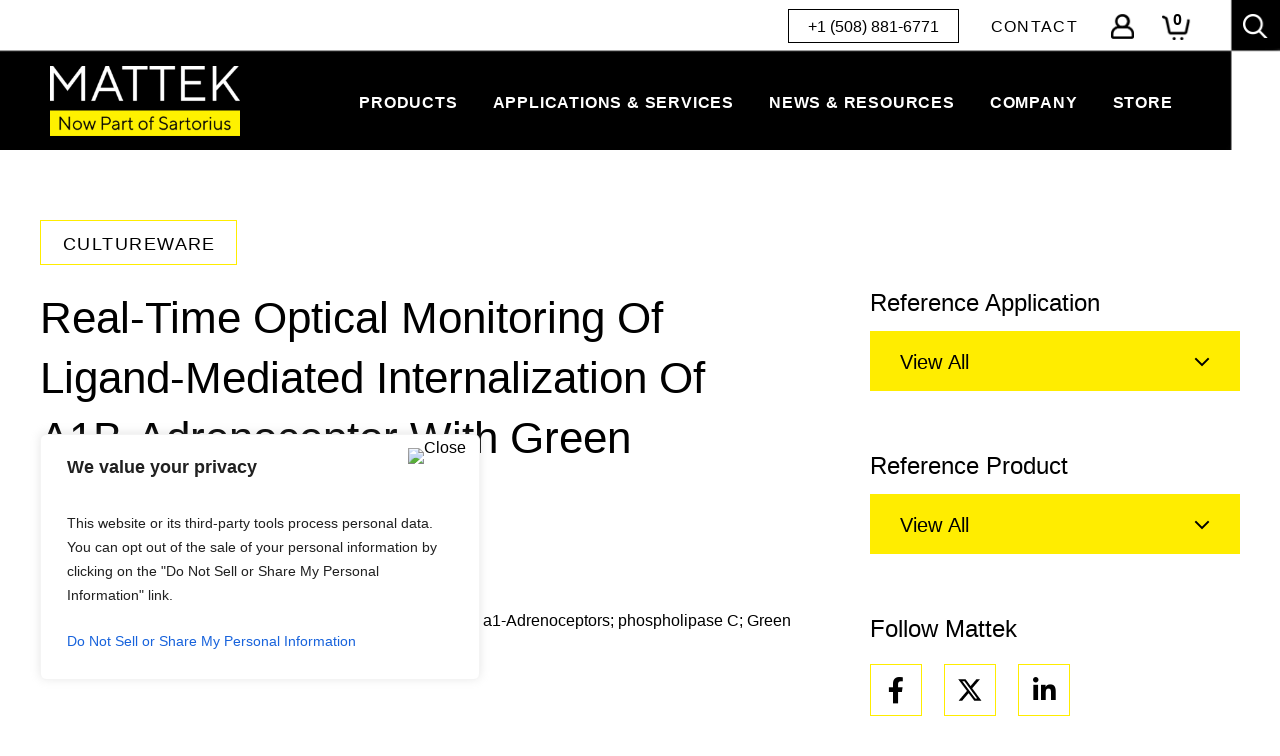

--- FILE ---
content_type: text/html; charset=UTF-8
request_url: https://www.mattek.com/reference-library/real-time-optical-monitoring-of-ligand-mediated-internalization-of-a1b-adrenoceptor-with-green-fluorescent-protein/
body_size: 58659
content:
<!DOCTYPE html>
<html lang="en-US">

<!--

3 Media Web

Build Innovative Digital Experiences

(((((((((((((((((((((@@@@@@@@@@@@@@@@@@(((((((((((
((((((((((((((((((((((((#@@@@@@@@@@@@@@@@@%(((((((
((((((((((((((((((((((((((((@@@@@@@@@@@@@@@@@@((((
((((((((((((((((((((((((((((((((@@@@@@@@@@@@@@@@@(
((((((((((((@@@((((((((((((((((((((@@@@@@@@@@@@@@@
(((((((((((@@@@@@@#((((((((((((((((((((@@@@@@@@@@@
(((((((((@@@@@@@@@@@@@(((((((((((((((((((%@@@@@@@@
(((((((%@@@@@@@@@@@@@@@@@%((((((((((((((((@@@@@@@@
(((((((((((@@@@@@@@@@@@@@@@@@((((((((((((%@@@@@@@@
((((((((((((((#@@@@@@@@@@@@@@@@@%((((((&@@@@@@@@@@
((((((((((((((((((@@@@@@@@@@@@@@@@@@@@@@@@@@@@@@@@
@(((((((((((((((((((((@@@@@@@@@@@@@@@@@@@@@@@@@@@(
@@@@@((((((((((((((((((((@@@@@@@@@@@@@@@@@@@@@@(((
@@@@@@@@#(((((((((((((((((((@@@@@@@@@@@@@@@%((((((
@@@@@@@@@@@@(((((((((((((((((@@@@@@@@@@@((((((((((
@@@@@@@@@@@@@@@#(((((((((((((@@@@@@@@@@@((((((((((
(@@@@@@@@@@@@@@@@@@((((((((@@@@@@@@@@@@(((((((((((
((((#@@@@@@@@@@@@@@@@@@@@@@@@@@@@@@@@@((((((((((((
((((((((@@@@@@@@@@@@@@@@@@@@@@@@@@@@%(((((((((((((
(((((((((((%@@@@@@@@@@@@@@@@@@@@@@%(((((((((((((((

3mediaweb.com

-->

<head>
	<meta charset="UTF-8">
<script type="text/javascript">
/* <![CDATA[ */
var gform;gform||(document.addEventListener("gform_main_scripts_loaded",function(){gform.scriptsLoaded=!0}),document.addEventListener("gform/theme/scripts_loaded",function(){gform.themeScriptsLoaded=!0}),window.addEventListener("DOMContentLoaded",function(){gform.domLoaded=!0}),gform={domLoaded:!1,scriptsLoaded:!1,themeScriptsLoaded:!1,isFormEditor:()=>"function"==typeof InitializeEditor,callIfLoaded:function(o){return!(!gform.domLoaded||!gform.scriptsLoaded||!gform.themeScriptsLoaded&&!gform.isFormEditor()||(gform.isFormEditor()&&console.warn("The use of gform.initializeOnLoaded() is deprecated in the form editor context and will be removed in Gravity Forms 3.1."),o(),0))},initializeOnLoaded:function(o){gform.callIfLoaded(o)||(document.addEventListener("gform_main_scripts_loaded",()=>{gform.scriptsLoaded=!0,gform.callIfLoaded(o)}),document.addEventListener("gform/theme/scripts_loaded",()=>{gform.themeScriptsLoaded=!0,gform.callIfLoaded(o)}),window.addEventListener("DOMContentLoaded",()=>{gform.domLoaded=!0,gform.callIfLoaded(o)}))},hooks:{action:{},filter:{}},addAction:function(o,r,e,t){gform.addHook("action",o,r,e,t)},addFilter:function(o,r,e,t){gform.addHook("filter",o,r,e,t)},doAction:function(o){gform.doHook("action",o,arguments)},applyFilters:function(o){return gform.doHook("filter",o,arguments)},removeAction:function(o,r){gform.removeHook("action",o,r)},removeFilter:function(o,r,e){gform.removeHook("filter",o,r,e)},addHook:function(o,r,e,t,n){null==gform.hooks[o][r]&&(gform.hooks[o][r]=[]);var d=gform.hooks[o][r];null==n&&(n=r+"_"+d.length),gform.hooks[o][r].push({tag:n,callable:e,priority:t=null==t?10:t})},doHook:function(r,o,e){var t;if(e=Array.prototype.slice.call(e,1),null!=gform.hooks[r][o]&&((o=gform.hooks[r][o]).sort(function(o,r){return o.priority-r.priority}),o.forEach(function(o){"function"!=typeof(t=o.callable)&&(t=window[t]),"action"==r?t.apply(null,e):e[0]=t.apply(null,e)})),"filter"==r)return e[0]},removeHook:function(o,r,t,n){var e;null!=gform.hooks[o][r]&&(e=(e=gform.hooks[o][r]).filter(function(o,r,e){return!!(null!=n&&n!=o.tag||null!=t&&t!=o.priority)}),gform.hooks[o][r]=e)}});
/* ]]> */
</script>

	<meta http-equiv="X-UA-Compatible" content="IE=edge"><script type="text/javascript">(window.NREUM||(NREUM={})).init={ajax:{deny_list:["bam.nr-data.net"]},feature_flags:["soft_nav"]};(window.NREUM||(NREUM={})).loader_config={licenseKey:"NRJS-b927f664ea8751d0804",applicationID:"534830463",browserID:"534830541"};;/*! For license information please see nr-loader-rum-1.308.0.min.js.LICENSE.txt */
(()=>{var e,t,r={163:(e,t,r)=>{"use strict";r.d(t,{j:()=>E});var n=r(384),i=r(1741);var a=r(2555);r(860).K7.genericEvents;const s="experimental.resources",o="register",c=e=>{if(!e||"string"!=typeof e)return!1;try{document.createDocumentFragment().querySelector(e)}catch{return!1}return!0};var d=r(2614),u=r(944),l=r(8122);const f="[data-nr-mask]",g=e=>(0,l.a)(e,(()=>{const e={feature_flags:[],experimental:{allow_registered_children:!1,resources:!1},mask_selector:"*",block_selector:"[data-nr-block]",mask_input_options:{color:!1,date:!1,"datetime-local":!1,email:!1,month:!1,number:!1,range:!1,search:!1,tel:!1,text:!1,time:!1,url:!1,week:!1,textarea:!1,select:!1,password:!0}};return{ajax:{deny_list:void 0,block_internal:!0,enabled:!0,autoStart:!0},api:{get allow_registered_children(){return e.feature_flags.includes(o)||e.experimental.allow_registered_children},set allow_registered_children(t){e.experimental.allow_registered_children=t},duplicate_registered_data:!1},browser_consent_mode:{enabled:!1},distributed_tracing:{enabled:void 0,exclude_newrelic_header:void 0,cors_use_newrelic_header:void 0,cors_use_tracecontext_headers:void 0,allowed_origins:void 0},get feature_flags(){return e.feature_flags},set feature_flags(t){e.feature_flags=t},generic_events:{enabled:!0,autoStart:!0},harvest:{interval:30},jserrors:{enabled:!0,autoStart:!0},logging:{enabled:!0,autoStart:!0},metrics:{enabled:!0,autoStart:!0},obfuscate:void 0,page_action:{enabled:!0},page_view_event:{enabled:!0,autoStart:!0},page_view_timing:{enabled:!0,autoStart:!0},performance:{capture_marks:!1,capture_measures:!1,capture_detail:!0,resources:{get enabled(){return e.feature_flags.includes(s)||e.experimental.resources},set enabled(t){e.experimental.resources=t},asset_types:[],first_party_domains:[],ignore_newrelic:!0}},privacy:{cookies_enabled:!0},proxy:{assets:void 0,beacon:void 0},session:{expiresMs:d.wk,inactiveMs:d.BB},session_replay:{autoStart:!0,enabled:!1,preload:!1,sampling_rate:10,error_sampling_rate:100,collect_fonts:!1,inline_images:!1,fix_stylesheets:!0,mask_all_inputs:!0,get mask_text_selector(){return e.mask_selector},set mask_text_selector(t){c(t)?e.mask_selector="".concat(t,",").concat(f):""===t||null===t?e.mask_selector=f:(0,u.R)(5,t)},get block_class(){return"nr-block"},get ignore_class(){return"nr-ignore"},get mask_text_class(){return"nr-mask"},get block_selector(){return e.block_selector},set block_selector(t){c(t)?e.block_selector+=",".concat(t):""!==t&&(0,u.R)(6,t)},get mask_input_options(){return e.mask_input_options},set mask_input_options(t){t&&"object"==typeof t?e.mask_input_options={...t,password:!0}:(0,u.R)(7,t)}},session_trace:{enabled:!0,autoStart:!0},soft_navigations:{enabled:!0,autoStart:!0},spa:{enabled:!0,autoStart:!0},ssl:void 0,user_actions:{enabled:!0,elementAttributes:["id","className","tagName","type"]}}})());var p=r(6154),m=r(9324);let h=0;const v={buildEnv:m.F3,distMethod:m.Xs,version:m.xv,originTime:p.WN},b={consented:!1},y={appMetadata:{},get consented(){return this.session?.state?.consent||b.consented},set consented(e){b.consented=e},customTransaction:void 0,denyList:void 0,disabled:!1,harvester:void 0,isolatedBacklog:!1,isRecording:!1,loaderType:void 0,maxBytes:3e4,obfuscator:void 0,onerror:void 0,ptid:void 0,releaseIds:{},session:void 0,timeKeeper:void 0,registeredEntities:[],jsAttributesMetadata:{bytes:0},get harvestCount(){return++h}},_=e=>{const t=(0,l.a)(e,y),r=Object.keys(v).reduce((e,t)=>(e[t]={value:v[t],writable:!1,configurable:!0,enumerable:!0},e),{});return Object.defineProperties(t,r)};var w=r(5701);const x=e=>{const t=e.startsWith("http");e+="/",r.p=t?e:"https://"+e};var R=r(7836),k=r(3241);const A={accountID:void 0,trustKey:void 0,agentID:void 0,licenseKey:void 0,applicationID:void 0,xpid:void 0},S=e=>(0,l.a)(e,A),T=new Set;function E(e,t={},r,s){let{init:o,info:c,loader_config:d,runtime:u={},exposed:l=!0}=t;if(!c){const e=(0,n.pV)();o=e.init,c=e.info,d=e.loader_config}e.init=g(o||{}),e.loader_config=S(d||{}),c.jsAttributes??={},p.bv&&(c.jsAttributes.isWorker=!0),e.info=(0,a.D)(c);const f=e.init,m=[c.beacon,c.errorBeacon];T.has(e.agentIdentifier)||(f.proxy.assets&&(x(f.proxy.assets),m.push(f.proxy.assets)),f.proxy.beacon&&m.push(f.proxy.beacon),e.beacons=[...m],function(e){const t=(0,n.pV)();Object.getOwnPropertyNames(i.W.prototype).forEach(r=>{const n=i.W.prototype[r];if("function"!=typeof n||"constructor"===n)return;let a=t[r];e[r]&&!1!==e.exposed&&"micro-agent"!==e.runtime?.loaderType&&(t[r]=(...t)=>{const n=e[r](...t);return a?a(...t):n})})}(e),(0,n.US)("activatedFeatures",w.B)),u.denyList=[...f.ajax.deny_list||[],...f.ajax.block_internal?m:[]],u.ptid=e.agentIdentifier,u.loaderType=r,e.runtime=_(u),T.has(e.agentIdentifier)||(e.ee=R.ee.get(e.agentIdentifier),e.exposed=l,(0,k.W)({agentIdentifier:e.agentIdentifier,drained:!!w.B?.[e.agentIdentifier],type:"lifecycle",name:"initialize",feature:void 0,data:e.config})),T.add(e.agentIdentifier)}},384:(e,t,r)=>{"use strict";r.d(t,{NT:()=>s,US:()=>u,Zm:()=>o,bQ:()=>d,dV:()=>c,pV:()=>l});var n=r(6154),i=r(1863),a=r(1910);const s={beacon:"bam.nr-data.net",errorBeacon:"bam.nr-data.net"};function o(){return n.gm.NREUM||(n.gm.NREUM={}),void 0===n.gm.newrelic&&(n.gm.newrelic=n.gm.NREUM),n.gm.NREUM}function c(){let e=o();return e.o||(e.o={ST:n.gm.setTimeout,SI:n.gm.setImmediate||n.gm.setInterval,CT:n.gm.clearTimeout,XHR:n.gm.XMLHttpRequest,REQ:n.gm.Request,EV:n.gm.Event,PR:n.gm.Promise,MO:n.gm.MutationObserver,FETCH:n.gm.fetch,WS:n.gm.WebSocket},(0,a.i)(...Object.values(e.o))),e}function d(e,t){let r=o();r.initializedAgents??={},t.initializedAt={ms:(0,i.t)(),date:new Date},r.initializedAgents[e]=t}function u(e,t){o()[e]=t}function l(){return function(){let e=o();const t=e.info||{};e.info={beacon:s.beacon,errorBeacon:s.errorBeacon,...t}}(),function(){let e=o();const t=e.init||{};e.init={...t}}(),c(),function(){let e=o();const t=e.loader_config||{};e.loader_config={...t}}(),o()}},782:(e,t,r)=>{"use strict";r.d(t,{T:()=>n});const n=r(860).K7.pageViewTiming},860:(e,t,r)=>{"use strict";r.d(t,{$J:()=>u,K7:()=>c,P3:()=>d,XX:()=>i,Yy:()=>o,df:()=>a,qY:()=>n,v4:()=>s});const n="events",i="jserrors",a="browser/blobs",s="rum",o="browser/logs",c={ajax:"ajax",genericEvents:"generic_events",jserrors:i,logging:"logging",metrics:"metrics",pageAction:"page_action",pageViewEvent:"page_view_event",pageViewTiming:"page_view_timing",sessionReplay:"session_replay",sessionTrace:"session_trace",softNav:"soft_navigations",spa:"spa"},d={[c.pageViewEvent]:1,[c.pageViewTiming]:2,[c.metrics]:3,[c.jserrors]:4,[c.spa]:5,[c.ajax]:6,[c.sessionTrace]:7,[c.softNav]:8,[c.sessionReplay]:9,[c.logging]:10,[c.genericEvents]:11},u={[c.pageViewEvent]:s,[c.pageViewTiming]:n,[c.ajax]:n,[c.spa]:n,[c.softNav]:n,[c.metrics]:i,[c.jserrors]:i,[c.sessionTrace]:a,[c.sessionReplay]:a,[c.logging]:o,[c.genericEvents]:"ins"}},944:(e,t,r)=>{"use strict";r.d(t,{R:()=>i});var n=r(3241);function i(e,t){"function"==typeof console.debug&&(console.debug("New Relic Warning: https://github.com/newrelic/newrelic-browser-agent/blob/main/docs/warning-codes.md#".concat(e),t),(0,n.W)({agentIdentifier:null,drained:null,type:"data",name:"warn",feature:"warn",data:{code:e,secondary:t}}))}},1687:(e,t,r)=>{"use strict";r.d(t,{Ak:()=>d,Ze:()=>f,x3:()=>u});var n=r(3241),i=r(7836),a=r(3606),s=r(860),o=r(2646);const c={};function d(e,t){const r={staged:!1,priority:s.P3[t]||0};l(e),c[e].get(t)||c[e].set(t,r)}function u(e,t){e&&c[e]&&(c[e].get(t)&&c[e].delete(t),p(e,t,!1),c[e].size&&g(e))}function l(e){if(!e)throw new Error("agentIdentifier required");c[e]||(c[e]=new Map)}function f(e="",t="feature",r=!1){if(l(e),!e||!c[e].get(t)||r)return p(e,t);c[e].get(t).staged=!0,g(e)}function g(e){const t=Array.from(c[e]);t.every(([e,t])=>t.staged)&&(t.sort((e,t)=>e[1].priority-t[1].priority),t.forEach(([t])=>{c[e].delete(t),p(e,t)}))}function p(e,t,r=!0){const s=e?i.ee.get(e):i.ee,c=a.i.handlers;if(!s.aborted&&s.backlog&&c){if((0,n.W)({agentIdentifier:e,type:"lifecycle",name:"drain",feature:t}),r){const e=s.backlog[t],r=c[t];if(r){for(let t=0;e&&t<e.length;++t)m(e[t],r);Object.entries(r).forEach(([e,t])=>{Object.values(t||{}).forEach(t=>{t[0]?.on&&t[0]?.context()instanceof o.y&&t[0].on(e,t[1])})})}}s.isolatedBacklog||delete c[t],s.backlog[t]=null,s.emit("drain-"+t,[])}}function m(e,t){var r=e[1];Object.values(t[r]||{}).forEach(t=>{var r=e[0];if(t[0]===r){var n=t[1],i=e[3],a=e[2];n.apply(i,a)}})}},1738:(e,t,r)=>{"use strict";r.d(t,{U:()=>g,Y:()=>f});var n=r(3241),i=r(9908),a=r(1863),s=r(944),o=r(5701),c=r(3969),d=r(8362),u=r(860),l=r(4261);function f(e,t,r,a){const f=a||r;!f||f[e]&&f[e]!==d.d.prototype[e]||(f[e]=function(){(0,i.p)(c.xV,["API/"+e+"/called"],void 0,u.K7.metrics,r.ee),(0,n.W)({agentIdentifier:r.agentIdentifier,drained:!!o.B?.[r.agentIdentifier],type:"data",name:"api",feature:l.Pl+e,data:{}});try{return t.apply(this,arguments)}catch(e){(0,s.R)(23,e)}})}function g(e,t,r,n,s){const o=e.info;null===r?delete o.jsAttributes[t]:o.jsAttributes[t]=r,(s||null===r)&&(0,i.p)(l.Pl+n,[(0,a.t)(),t,r],void 0,"session",e.ee)}},1741:(e,t,r)=>{"use strict";r.d(t,{W:()=>a});var n=r(944),i=r(4261);class a{#e(e,...t){if(this[e]!==a.prototype[e])return this[e](...t);(0,n.R)(35,e)}addPageAction(e,t){return this.#e(i.hG,e,t)}register(e){return this.#e(i.eY,e)}recordCustomEvent(e,t){return this.#e(i.fF,e,t)}setPageViewName(e,t){return this.#e(i.Fw,e,t)}setCustomAttribute(e,t,r){return this.#e(i.cD,e,t,r)}noticeError(e,t){return this.#e(i.o5,e,t)}setUserId(e,t=!1){return this.#e(i.Dl,e,t)}setApplicationVersion(e){return this.#e(i.nb,e)}setErrorHandler(e){return this.#e(i.bt,e)}addRelease(e,t){return this.#e(i.k6,e,t)}log(e,t){return this.#e(i.$9,e,t)}start(){return this.#e(i.d3)}finished(e){return this.#e(i.BL,e)}recordReplay(){return this.#e(i.CH)}pauseReplay(){return this.#e(i.Tb)}addToTrace(e){return this.#e(i.U2,e)}setCurrentRouteName(e){return this.#e(i.PA,e)}interaction(e){return this.#e(i.dT,e)}wrapLogger(e,t,r){return this.#e(i.Wb,e,t,r)}measure(e,t){return this.#e(i.V1,e,t)}consent(e){return this.#e(i.Pv,e)}}},1863:(e,t,r)=>{"use strict";function n(){return Math.floor(performance.now())}r.d(t,{t:()=>n})},1910:(e,t,r)=>{"use strict";r.d(t,{i:()=>a});var n=r(944);const i=new Map;function a(...e){return e.every(e=>{if(i.has(e))return i.get(e);const t="function"==typeof e?e.toString():"",r=t.includes("[native code]"),a=t.includes("nrWrapper");return r||a||(0,n.R)(64,e?.name||t),i.set(e,r),r})}},2555:(e,t,r)=>{"use strict";r.d(t,{D:()=>o,f:()=>s});var n=r(384),i=r(8122);const a={beacon:n.NT.beacon,errorBeacon:n.NT.errorBeacon,licenseKey:void 0,applicationID:void 0,sa:void 0,queueTime:void 0,applicationTime:void 0,ttGuid:void 0,user:void 0,account:void 0,product:void 0,extra:void 0,jsAttributes:{},userAttributes:void 0,atts:void 0,transactionName:void 0,tNamePlain:void 0};function s(e){try{return!!e.licenseKey&&!!e.errorBeacon&&!!e.applicationID}catch(e){return!1}}const o=e=>(0,i.a)(e,a)},2614:(e,t,r)=>{"use strict";r.d(t,{BB:()=>s,H3:()=>n,g:()=>d,iL:()=>c,tS:()=>o,uh:()=>i,wk:()=>a});const n="NRBA",i="SESSION",a=144e5,s=18e5,o={STARTED:"session-started",PAUSE:"session-pause",RESET:"session-reset",RESUME:"session-resume",UPDATE:"session-update"},c={SAME_TAB:"same-tab",CROSS_TAB:"cross-tab"},d={OFF:0,FULL:1,ERROR:2}},2646:(e,t,r)=>{"use strict";r.d(t,{y:()=>n});class n{constructor(e){this.contextId=e}}},2843:(e,t,r)=>{"use strict";r.d(t,{G:()=>a,u:()=>i});var n=r(3878);function i(e,t=!1,r,i){(0,n.DD)("visibilitychange",function(){if(t)return void("hidden"===document.visibilityState&&e());e(document.visibilityState)},r,i)}function a(e,t,r){(0,n.sp)("pagehide",e,t,r)}},3241:(e,t,r)=>{"use strict";r.d(t,{W:()=>a});var n=r(6154);const i="newrelic";function a(e={}){try{n.gm.dispatchEvent(new CustomEvent(i,{detail:e}))}catch(e){}}},3606:(e,t,r)=>{"use strict";r.d(t,{i:()=>a});var n=r(9908);a.on=s;var i=a.handlers={};function a(e,t,r,a){s(a||n.d,i,e,t,r)}function s(e,t,r,i,a){a||(a="feature"),e||(e=n.d);var s=t[a]=t[a]||{};(s[r]=s[r]||[]).push([e,i])}},3878:(e,t,r)=>{"use strict";function n(e,t){return{capture:e,passive:!1,signal:t}}function i(e,t,r=!1,i){window.addEventListener(e,t,n(r,i))}function a(e,t,r=!1,i){document.addEventListener(e,t,n(r,i))}r.d(t,{DD:()=>a,jT:()=>n,sp:()=>i})},3969:(e,t,r)=>{"use strict";r.d(t,{TZ:()=>n,XG:()=>o,rs:()=>i,xV:()=>s,z_:()=>a});const n=r(860).K7.metrics,i="sm",a="cm",s="storeSupportabilityMetrics",o="storeEventMetrics"},4234:(e,t,r)=>{"use strict";r.d(t,{W:()=>a});var n=r(7836),i=r(1687);class a{constructor(e,t){this.agentIdentifier=e,this.ee=n.ee.get(e),this.featureName=t,this.blocked=!1}deregisterDrain(){(0,i.x3)(this.agentIdentifier,this.featureName)}}},4261:(e,t,r)=>{"use strict";r.d(t,{$9:()=>d,BL:()=>o,CH:()=>g,Dl:()=>_,Fw:()=>y,PA:()=>h,Pl:()=>n,Pv:()=>k,Tb:()=>l,U2:()=>a,V1:()=>R,Wb:()=>x,bt:()=>b,cD:()=>v,d3:()=>w,dT:()=>c,eY:()=>p,fF:()=>f,hG:()=>i,k6:()=>s,nb:()=>m,o5:()=>u});const n="api-",i="addPageAction",a="addToTrace",s="addRelease",o="finished",c="interaction",d="log",u="noticeError",l="pauseReplay",f="recordCustomEvent",g="recordReplay",p="register",m="setApplicationVersion",h="setCurrentRouteName",v="setCustomAttribute",b="setErrorHandler",y="setPageViewName",_="setUserId",w="start",x="wrapLogger",R="measure",k="consent"},5289:(e,t,r)=>{"use strict";r.d(t,{GG:()=>s,Qr:()=>c,sB:()=>o});var n=r(3878),i=r(6389);function a(){return"undefined"==typeof document||"complete"===document.readyState}function s(e,t){if(a())return e();const r=(0,i.J)(e),s=setInterval(()=>{a()&&(clearInterval(s),r())},500);(0,n.sp)("load",r,t)}function o(e){if(a())return e();(0,n.DD)("DOMContentLoaded",e)}function c(e){if(a())return e();(0,n.sp)("popstate",e)}},5607:(e,t,r)=>{"use strict";r.d(t,{W:()=>n});const n=(0,r(9566).bz)()},5701:(e,t,r)=>{"use strict";r.d(t,{B:()=>a,t:()=>s});var n=r(3241);const i=new Set,a={};function s(e,t){const r=t.agentIdentifier;a[r]??={},e&&"object"==typeof e&&(i.has(r)||(t.ee.emit("rumresp",[e]),a[r]=e,i.add(r),(0,n.W)({agentIdentifier:r,loaded:!0,drained:!0,type:"lifecycle",name:"load",feature:void 0,data:e})))}},6154:(e,t,r)=>{"use strict";r.d(t,{OF:()=>c,RI:()=>i,WN:()=>u,bv:()=>a,eN:()=>l,gm:()=>s,mw:()=>o,sb:()=>d});var n=r(1863);const i="undefined"!=typeof window&&!!window.document,a="undefined"!=typeof WorkerGlobalScope&&("undefined"!=typeof self&&self instanceof WorkerGlobalScope&&self.navigator instanceof WorkerNavigator||"undefined"!=typeof globalThis&&globalThis instanceof WorkerGlobalScope&&globalThis.navigator instanceof WorkerNavigator),s=i?window:"undefined"!=typeof WorkerGlobalScope&&("undefined"!=typeof self&&self instanceof WorkerGlobalScope&&self||"undefined"!=typeof globalThis&&globalThis instanceof WorkerGlobalScope&&globalThis),o=Boolean("hidden"===s?.document?.visibilityState),c=/iPad|iPhone|iPod/.test(s.navigator?.userAgent),d=c&&"undefined"==typeof SharedWorker,u=((()=>{const e=s.navigator?.userAgent?.match(/Firefox[/\s](\d+\.\d+)/);Array.isArray(e)&&e.length>=2&&e[1]})(),Date.now()-(0,n.t)()),l=()=>"undefined"!=typeof PerformanceNavigationTiming&&s?.performance?.getEntriesByType("navigation")?.[0]?.responseStart},6389:(e,t,r)=>{"use strict";function n(e,t=500,r={}){const n=r?.leading||!1;let i;return(...r)=>{n&&void 0===i&&(e.apply(this,r),i=setTimeout(()=>{i=clearTimeout(i)},t)),n||(clearTimeout(i),i=setTimeout(()=>{e.apply(this,r)},t))}}function i(e){let t=!1;return(...r)=>{t||(t=!0,e.apply(this,r))}}r.d(t,{J:()=>i,s:()=>n})},6630:(e,t,r)=>{"use strict";r.d(t,{T:()=>n});const n=r(860).K7.pageViewEvent},7699:(e,t,r)=>{"use strict";r.d(t,{It:()=>a,KC:()=>o,No:()=>i,qh:()=>s});var n=r(860);const i=16e3,a=1e6,s="SESSION_ERROR",o={[n.K7.logging]:!0,[n.K7.genericEvents]:!1,[n.K7.jserrors]:!1,[n.K7.ajax]:!1}},7836:(e,t,r)=>{"use strict";r.d(t,{P:()=>o,ee:()=>c});var n=r(384),i=r(8990),a=r(2646),s=r(5607);const o="nr@context:".concat(s.W),c=function e(t,r){var n={},s={},u={},l=!1;try{l=16===r.length&&d.initializedAgents?.[r]?.runtime.isolatedBacklog}catch(e){}var f={on:p,addEventListener:p,removeEventListener:function(e,t){var r=n[e];if(!r)return;for(var i=0;i<r.length;i++)r[i]===t&&r.splice(i,1)},emit:function(e,r,n,i,a){!1!==a&&(a=!0);if(c.aborted&&!i)return;t&&a&&t.emit(e,r,n);var o=g(n);m(e).forEach(e=>{e.apply(o,r)});var d=v()[s[e]];d&&d.push([f,e,r,o]);return o},get:h,listeners:m,context:g,buffer:function(e,t){const r=v();if(t=t||"feature",f.aborted)return;Object.entries(e||{}).forEach(([e,n])=>{s[n]=t,t in r||(r[t]=[])})},abort:function(){f._aborted=!0,Object.keys(f.backlog).forEach(e=>{delete f.backlog[e]})},isBuffering:function(e){return!!v()[s[e]]},debugId:r,backlog:l?{}:t&&"object"==typeof t.backlog?t.backlog:{},isolatedBacklog:l};return Object.defineProperty(f,"aborted",{get:()=>{let e=f._aborted||!1;return e||(t&&(e=t.aborted),e)}}),f;function g(e){return e&&e instanceof a.y?e:e?(0,i.I)(e,o,()=>new a.y(o)):new a.y(o)}function p(e,t){n[e]=m(e).concat(t)}function m(e){return n[e]||[]}function h(t){return u[t]=u[t]||e(f,t)}function v(){return f.backlog}}(void 0,"globalEE"),d=(0,n.Zm)();d.ee||(d.ee=c)},8122:(e,t,r)=>{"use strict";r.d(t,{a:()=>i});var n=r(944);function i(e,t){try{if(!e||"object"!=typeof e)return(0,n.R)(3);if(!t||"object"!=typeof t)return(0,n.R)(4);const r=Object.create(Object.getPrototypeOf(t),Object.getOwnPropertyDescriptors(t)),a=0===Object.keys(r).length?e:r;for(let s in a)if(void 0!==e[s])try{if(null===e[s]){r[s]=null;continue}Array.isArray(e[s])&&Array.isArray(t[s])?r[s]=Array.from(new Set([...e[s],...t[s]])):"object"==typeof e[s]&&"object"==typeof t[s]?r[s]=i(e[s],t[s]):r[s]=e[s]}catch(e){r[s]||(0,n.R)(1,e)}return r}catch(e){(0,n.R)(2,e)}}},8362:(e,t,r)=>{"use strict";r.d(t,{d:()=>a});var n=r(9566),i=r(1741);class a extends i.W{agentIdentifier=(0,n.LA)(16)}},8374:(e,t,r)=>{r.nc=(()=>{try{return document?.currentScript?.nonce}catch(e){}return""})()},8990:(e,t,r)=>{"use strict";r.d(t,{I:()=>i});var n=Object.prototype.hasOwnProperty;function i(e,t,r){if(n.call(e,t))return e[t];var i=r();if(Object.defineProperty&&Object.keys)try{return Object.defineProperty(e,t,{value:i,writable:!0,enumerable:!1}),i}catch(e){}return e[t]=i,i}},9324:(e,t,r)=>{"use strict";r.d(t,{F3:()=>i,Xs:()=>a,xv:()=>n});const n="1.308.0",i="PROD",a="CDN"},9566:(e,t,r)=>{"use strict";r.d(t,{LA:()=>o,bz:()=>s});var n=r(6154);const i="xxxxxxxx-xxxx-4xxx-yxxx-xxxxxxxxxxxx";function a(e,t){return e?15&e[t]:16*Math.random()|0}function s(){const e=n.gm?.crypto||n.gm?.msCrypto;let t,r=0;return e&&e.getRandomValues&&(t=e.getRandomValues(new Uint8Array(30))),i.split("").map(e=>"x"===e?a(t,r++).toString(16):"y"===e?(3&a()|8).toString(16):e).join("")}function o(e){const t=n.gm?.crypto||n.gm?.msCrypto;let r,i=0;t&&t.getRandomValues&&(r=t.getRandomValues(new Uint8Array(e)));const s=[];for(var o=0;o<e;o++)s.push(a(r,i++).toString(16));return s.join("")}},9908:(e,t,r)=>{"use strict";r.d(t,{d:()=>n,p:()=>i});var n=r(7836).ee.get("handle");function i(e,t,r,i,a){a?(a.buffer([e],i),a.emit(e,t,r)):(n.buffer([e],i),n.emit(e,t,r))}}},n={};function i(e){var t=n[e];if(void 0!==t)return t.exports;var a=n[e]={exports:{}};return r[e](a,a.exports,i),a.exports}i.m=r,i.d=(e,t)=>{for(var r in t)i.o(t,r)&&!i.o(e,r)&&Object.defineProperty(e,r,{enumerable:!0,get:t[r]})},i.f={},i.e=e=>Promise.all(Object.keys(i.f).reduce((t,r)=>(i.f[r](e,t),t),[])),i.u=e=>"nr-rum-1.308.0.min.js",i.o=(e,t)=>Object.prototype.hasOwnProperty.call(e,t),e={},t="NRBA-1.308.0.PROD:",i.l=(r,n,a,s)=>{if(e[r])e[r].push(n);else{var o,c;if(void 0!==a)for(var d=document.getElementsByTagName("script"),u=0;u<d.length;u++){var l=d[u];if(l.getAttribute("src")==r||l.getAttribute("data-webpack")==t+a){o=l;break}}if(!o){c=!0;var f={296:"sha512-+MIMDsOcckGXa1EdWHqFNv7P+JUkd5kQwCBr3KE6uCvnsBNUrdSt4a/3/L4j4TxtnaMNjHpza2/erNQbpacJQA=="};(o=document.createElement("script")).charset="utf-8",i.nc&&o.setAttribute("nonce",i.nc),o.setAttribute("data-webpack",t+a),o.src=r,0!==o.src.indexOf(window.location.origin+"/")&&(o.crossOrigin="anonymous"),f[s]&&(o.integrity=f[s])}e[r]=[n];var g=(t,n)=>{o.onerror=o.onload=null,clearTimeout(p);var i=e[r];if(delete e[r],o.parentNode&&o.parentNode.removeChild(o),i&&i.forEach(e=>e(n)),t)return t(n)},p=setTimeout(g.bind(null,void 0,{type:"timeout",target:o}),12e4);o.onerror=g.bind(null,o.onerror),o.onload=g.bind(null,o.onload),c&&document.head.appendChild(o)}},i.r=e=>{"undefined"!=typeof Symbol&&Symbol.toStringTag&&Object.defineProperty(e,Symbol.toStringTag,{value:"Module"}),Object.defineProperty(e,"__esModule",{value:!0})},i.p="https://js-agent.newrelic.com/",(()=>{var e={374:0,840:0};i.f.j=(t,r)=>{var n=i.o(e,t)?e[t]:void 0;if(0!==n)if(n)r.push(n[2]);else{var a=new Promise((r,i)=>n=e[t]=[r,i]);r.push(n[2]=a);var s=i.p+i.u(t),o=new Error;i.l(s,r=>{if(i.o(e,t)&&(0!==(n=e[t])&&(e[t]=void 0),n)){var a=r&&("load"===r.type?"missing":r.type),s=r&&r.target&&r.target.src;o.message="Loading chunk "+t+" failed: ("+a+": "+s+")",o.name="ChunkLoadError",o.type=a,o.request=s,n[1](o)}},"chunk-"+t,t)}};var t=(t,r)=>{var n,a,[s,o,c]=r,d=0;if(s.some(t=>0!==e[t])){for(n in o)i.o(o,n)&&(i.m[n]=o[n]);if(c)c(i)}for(t&&t(r);d<s.length;d++)a=s[d],i.o(e,a)&&e[a]&&e[a][0](),e[a]=0},r=self["webpackChunk:NRBA-1.308.0.PROD"]=self["webpackChunk:NRBA-1.308.0.PROD"]||[];r.forEach(t.bind(null,0)),r.push=t.bind(null,r.push.bind(r))})(),(()=>{"use strict";i(8374);var e=i(8362),t=i(860);const r=Object.values(t.K7);var n=i(163);var a=i(9908),s=i(1863),o=i(4261),c=i(1738);var d=i(1687),u=i(4234),l=i(5289),f=i(6154),g=i(944),p=i(384);const m=e=>f.RI&&!0===e?.privacy.cookies_enabled;function h(e){return!!(0,p.dV)().o.MO&&m(e)&&!0===e?.session_trace.enabled}var v=i(6389),b=i(7699);class y extends u.W{constructor(e,t){super(e.agentIdentifier,t),this.agentRef=e,this.abortHandler=void 0,this.featAggregate=void 0,this.loadedSuccessfully=void 0,this.onAggregateImported=new Promise(e=>{this.loadedSuccessfully=e}),this.deferred=Promise.resolve(),!1===e.init[this.featureName].autoStart?this.deferred=new Promise((t,r)=>{this.ee.on("manual-start-all",(0,v.J)(()=>{(0,d.Ak)(e.agentIdentifier,this.featureName),t()}))}):(0,d.Ak)(e.agentIdentifier,t)}importAggregator(e,t,r={}){if(this.featAggregate)return;const n=async()=>{let n;await this.deferred;try{if(m(e.init)){const{setupAgentSession:t}=await i.e(296).then(i.bind(i,3305));n=t(e)}}catch(e){(0,g.R)(20,e),this.ee.emit("internal-error",[e]),(0,a.p)(b.qh,[e],void 0,this.featureName,this.ee)}try{if(!this.#t(this.featureName,n,e.init))return(0,d.Ze)(this.agentIdentifier,this.featureName),void this.loadedSuccessfully(!1);const{Aggregate:i}=await t();this.featAggregate=new i(e,r),e.runtime.harvester.initializedAggregates.push(this.featAggregate),this.loadedSuccessfully(!0)}catch(e){(0,g.R)(34,e),this.abortHandler?.(),(0,d.Ze)(this.agentIdentifier,this.featureName,!0),this.loadedSuccessfully(!1),this.ee&&this.ee.abort()}};f.RI?(0,l.GG)(()=>n(),!0):n()}#t(e,r,n){if(this.blocked)return!1;switch(e){case t.K7.sessionReplay:return h(n)&&!!r;case t.K7.sessionTrace:return!!r;default:return!0}}}var _=i(6630),w=i(2614),x=i(3241);class R extends y{static featureName=_.T;constructor(e){var t;super(e,_.T),this.setupInspectionEvents(e.agentIdentifier),t=e,(0,c.Y)(o.Fw,function(e,r){"string"==typeof e&&("/"!==e.charAt(0)&&(e="/"+e),t.runtime.customTransaction=(r||"http://custom.transaction")+e,(0,a.p)(o.Pl+o.Fw,[(0,s.t)()],void 0,void 0,t.ee))},t),this.importAggregator(e,()=>i.e(296).then(i.bind(i,3943)))}setupInspectionEvents(e){const t=(t,r)=>{t&&(0,x.W)({agentIdentifier:e,timeStamp:t.timeStamp,loaded:"complete"===t.target.readyState,type:"window",name:r,data:t.target.location+""})};(0,l.sB)(e=>{t(e,"DOMContentLoaded")}),(0,l.GG)(e=>{t(e,"load")}),(0,l.Qr)(e=>{t(e,"navigate")}),this.ee.on(w.tS.UPDATE,(t,r)=>{(0,x.W)({agentIdentifier:e,type:"lifecycle",name:"session",data:r})})}}class k extends e.d{constructor(e){var t;(super(),f.gm)?(this.features={},(0,p.bQ)(this.agentIdentifier,this),this.desiredFeatures=new Set(e.features||[]),this.desiredFeatures.add(R),(0,n.j)(this,e,e.loaderType||"agent"),t=this,(0,c.Y)(o.cD,function(e,r,n=!1){if("string"==typeof e){if(["string","number","boolean"].includes(typeof r)||null===r)return(0,c.U)(t,e,r,o.cD,n);(0,g.R)(40,typeof r)}else(0,g.R)(39,typeof e)},t),function(e){(0,c.Y)(o.Dl,function(t,r=!1){if("string"!=typeof t&&null!==t)return void(0,g.R)(41,typeof t);const n=e.info.jsAttributes["enduser.id"];r&&null!=n&&n!==t?(0,a.p)(o.Pl+"setUserIdAndResetSession",[t],void 0,"session",e.ee):(0,c.U)(e,"enduser.id",t,o.Dl,!0)},e)}(this),function(e){(0,c.Y)(o.nb,function(t){if("string"==typeof t||null===t)return(0,c.U)(e,"application.version",t,o.nb,!1);(0,g.R)(42,typeof t)},e)}(this),function(e){(0,c.Y)(o.d3,function(){e.ee.emit("manual-start-all")},e)}(this),function(e){(0,c.Y)(o.Pv,function(t=!0){if("boolean"==typeof t){if((0,a.p)(o.Pl+o.Pv,[t],void 0,"session",e.ee),e.runtime.consented=t,t){const t=e.features.page_view_event;t.onAggregateImported.then(e=>{const r=t.featAggregate;e&&!r.sentRum&&r.sendRum()})}}else(0,g.R)(65,typeof t)},e)}(this),this.run()):(0,g.R)(21)}get config(){return{info:this.info,init:this.init,loader_config:this.loader_config,runtime:this.runtime}}get api(){return this}run(){try{const e=function(e){const t={};return r.forEach(r=>{t[r]=!!e[r]?.enabled}),t}(this.init),n=[...this.desiredFeatures];n.sort((e,r)=>t.P3[e.featureName]-t.P3[r.featureName]),n.forEach(r=>{if(!e[r.featureName]&&r.featureName!==t.K7.pageViewEvent)return;if(r.featureName===t.K7.spa)return void(0,g.R)(67);const n=function(e){switch(e){case t.K7.ajax:return[t.K7.jserrors];case t.K7.sessionTrace:return[t.K7.ajax,t.K7.pageViewEvent];case t.K7.sessionReplay:return[t.K7.sessionTrace];case t.K7.pageViewTiming:return[t.K7.pageViewEvent];default:return[]}}(r.featureName).filter(e=>!(e in this.features));n.length>0&&(0,g.R)(36,{targetFeature:r.featureName,missingDependencies:n}),this.features[r.featureName]=new r(this)})}catch(e){(0,g.R)(22,e);for(const e in this.features)this.features[e].abortHandler?.();const t=(0,p.Zm)();delete t.initializedAgents[this.agentIdentifier]?.features,delete this.sharedAggregator;return t.ee.get(this.agentIdentifier).abort(),!1}}}var A=i(2843),S=i(782);class T extends y{static featureName=S.T;constructor(e){super(e,S.T),f.RI&&((0,A.u)(()=>(0,a.p)("docHidden",[(0,s.t)()],void 0,S.T,this.ee),!0),(0,A.G)(()=>(0,a.p)("winPagehide",[(0,s.t)()],void 0,S.T,this.ee)),this.importAggregator(e,()=>i.e(296).then(i.bind(i,2117))))}}var E=i(3969);class I extends y{static featureName=E.TZ;constructor(e){super(e,E.TZ),f.RI&&document.addEventListener("securitypolicyviolation",e=>{(0,a.p)(E.xV,["Generic/CSPViolation/Detected"],void 0,this.featureName,this.ee)}),this.importAggregator(e,()=>i.e(296).then(i.bind(i,9623)))}}new k({features:[R,T,I],loaderType:"lite"})})()})();</script>
	<meta name="viewport" content="width=device-width, initial-scale=1">

		<script type="text/javascript">
	;window.NREUM||(NREUM={});NREUM.info = {"beacon":"bam.nr-data.net","errorBeacon":"bam.nr-data.net","licenseKey":"NRJS-d023e74b7c85c6e0e3a","applicationID":"1278066697","transactionName":"ZQUHZhcDDURSUkcKDl8YeURZHBoNWwMLTkYKEldeSR4=","queueTime":0,"applicationTime":77,"atts":"SEMNEF4ZG0k=","agent":""};
	</script>
	
	
	<link rel="pingback" href="https://www.mattek.com/xmlrpc.php" />

	<!-- Preconnect hints for performance optimization (Lighthouse recommendation) -->
	<link rel="preconnect" href="https://www.googletagmanager.com" crossorigin>
	<link rel="preconnect" href="https://www.google-analytics.com" crossorigin>
	<link rel="dns-prefetch" href="https://www.googletagmanager.com">
	<link rel="dns-prefetch" href="https://www.google-analytics.com">

	
	<meta name='robots' content='index, follow, max-image-preview:large, max-snippet:-1, max-video-preview:-1' />

<!-- Google Tag Manager for WordPress by gtm4wp.com -->
<script data-cfasync="false" data-pagespeed-no-defer>
	var gtm4wp_datalayer_name = "dataLayer";
	var dataLayer = dataLayer || [];
</script>
<!-- End Google Tag Manager for WordPress by gtm4wp.com -->
	<!-- This site is optimized with the Yoast SEO plugin v26.8 - https://yoast.com/product/yoast-seo-wordpress/ -->
	<title>Real-Time Optical Monitoring Of Ligand-Mediated Internalization Of A1B-Adrenoceptor With Green Fluorescent Protein &#8226; Mattek - Part of Sartorius</title>
	<link rel="canonical" href="https://www.mattek.com/reference-library/real-time-optical-monitoring-of-ligand-mediated-internalization-of-a1b-adrenoceptor-with-green-fluorescent-protein/" />
	<meta property="og:locale" content="en_US" />
	<meta property="og:type" content="article" />
	<meta property="og:title" content="Real-Time Optical Monitoring Of Ligand-Mediated Internalization Of A1B-Adrenoceptor With Green Fluorescent Protein &#8226; Mattek - Part of Sartorius" />
	<meta property="og:url" content="https://www.mattek.com/reference-library/real-time-optical-monitoring-of-ligand-mediated-internalization-of-a1b-adrenoceptor-with-green-fluorescent-protein/" />
	<meta property="og:site_name" content="Mattek - Part of Sartorius" />
	<meta property="article:publisher" content="https://www.facebook.com/mattekcorporation" />
	<meta property="article:modified_time" content="2026-01-26T23:09:36+00:00" />
	<meta property="og:image" content="https://www.mattek.com/wp-content/uploads/2025/08/SAR_Interim-Logo_Mattek-Yellow.jpg" />
	<meta property="og:image:width" content="2126" />
	<meta property="og:image:height" content="1004" />
	<meta property="og:image:type" content="image/jpeg" />
	<meta name="twitter:card" content="summary_large_image" />
	<meta name="twitter:site" content="@MatTek_Corp" />
	<script type="application/ld+json" class="yoast-schema-graph">{"@context":"https://schema.org","@graph":[{"@type":"WebPage","@id":"https://www.mattek.com/reference-library/real-time-optical-monitoring-of-ligand-mediated-internalization-of-a1b-adrenoceptor-with-green-fluorescent-protein/","url":"https://www.mattek.com/reference-library/real-time-optical-monitoring-of-ligand-mediated-internalization-of-a1b-adrenoceptor-with-green-fluorescent-protein/","name":"Real-Time Optical Monitoring Of Ligand-Mediated Internalization Of A1B-Adrenoceptor With Green Fluorescent Protein &#8226; Mattek - Part of Sartorius","isPartOf":{"@id":"https://www.mattek.com/#website"},"datePublished":"2015-12-09T09:11:09+00:00","dateModified":"2026-01-26T23:09:36+00:00","breadcrumb":{"@id":"https://www.mattek.com/reference-library/real-time-optical-monitoring-of-ligand-mediated-internalization-of-a1b-adrenoceptor-with-green-fluorescent-protein/#breadcrumb"},"inLanguage":"en-US","potentialAction":[{"@type":"ReadAction","target":["https://www.mattek.com/reference-library/real-time-optical-monitoring-of-ligand-mediated-internalization-of-a1b-adrenoceptor-with-green-fluorescent-protein/"]}]},{"@type":"BreadcrumbList","@id":"https://www.mattek.com/reference-library/real-time-optical-monitoring-of-ligand-mediated-internalization-of-a1b-adrenoceptor-with-green-fluorescent-protein/#breadcrumb","itemListElement":[{"@type":"ListItem","position":1,"name":"Home","item":"https://www.mattek.com/"},{"@type":"ListItem","position":2,"name":"Reference Libraries","item":"https://www.mattek.com/reference-libraries/"},{"@type":"ListItem","position":3,"name":"Real-Time Optical Monitoring Of Ligand-Mediated Internalization Of A1B-Adrenoceptor With Green Fluorescent Protein"}]},{"@type":"WebSite","@id":"https://www.mattek.com/#website","url":"https://www.mattek.com/","name":"Mattek - Part of Sartorius","description":"","publisher":{"@id":"https://www.mattek.com/#organization"},"potentialAction":[{"@type":"SearchAction","target":{"@type":"EntryPoint","urlTemplate":"https://www.mattek.com/?s={search_term_string}"},"query-input":{"@type":"PropertyValueSpecification","valueRequired":true,"valueName":"search_term_string"}}],"inLanguage":"en-US"},{"@type":"Organization","@id":"https://www.mattek.com/#organization","name":"Mattek Corporation","url":"https://www.mattek.com/","logo":{"@type":"ImageObject","inLanguage":"en-US","@id":"https://www.mattek.com/#/schema/logo/image/","url":"https://www.mattek.com/wp-content/uploads/2025/08/SAR_Interim-Logo_Mattek-Yellow@0.5x.jpg","contentUrl":"https://www.mattek.com/wp-content/uploads/2025/08/SAR_Interim-Logo_Mattek-Yellow@0.5x.jpg","width":250,"height":118,"caption":"Mattek Corporation"},"image":{"@id":"https://www.mattek.com/#/schema/logo/image/"},"sameAs":["https://www.facebook.com/mattekcorporation","https://x.com/MatTek_Corp","https://www.linkedin.com/company/mattek-corporation","https://www.youtube.com/channel/UCjOWCFIVEQTuWbr-EQaVzOQ"]}]}</script>
	<!-- / Yoast SEO plugin. -->


<link rel="alternate" type="application/rss+xml" title="Mattek - Part of Sartorius &raquo; Feed" href="https://www.mattek.com/feed/" />
<link rel="alternate" title="oEmbed (JSON)" type="application/json+oembed" href="https://www.mattek.com/wp-json/oembed/1.0/embed?url=https%3A%2F%2Fwww.mattek.com%2Freference-library%2Freal-time-optical-monitoring-of-ligand-mediated-internalization-of-a1b-adrenoceptor-with-green-fluorescent-protein%2F" />
<link rel="alternate" title="oEmbed (XML)" type="text/xml+oembed" href="https://www.mattek.com/wp-json/oembed/1.0/embed?url=https%3A%2F%2Fwww.mattek.com%2Freference-library%2Freal-time-optical-monitoring-of-ligand-mediated-internalization-of-a1b-adrenoceptor-with-green-fluorescent-protein%2F&#038;format=xml" />
<style id='wp-img-auto-sizes-contain-inline-css' type='text/css'>
img:is([sizes=auto i],[sizes^="auto," i]){contain-intrinsic-size:3000px 1500px}
/*# sourceURL=wp-img-auto-sizes-contain-inline-css */
</style>
<link rel='stylesheet' id='wc-authorize-net-cim-credit-card-checkout-block-css' href='https://www.mattek.com/wp-content/plugins/woocommerce-gateway-authorize-net-cim/assets/css/blocks/wc-authorize-net-cim-checkout-block.css?ver=1770001701' type='text/css' media='all' />
<link rel='stylesheet' id='wc-authorize-net-cim-echeck-checkout-block-css' href='https://www.mattek.com/wp-content/plugins/woocommerce-gateway-authorize-net-cim/assets/css/blocks/wc-authorize-net-cim-checkout-block.css?ver=3.10.13' type='text/css' media='all' />
<style id='wp-emoji-styles-inline-css' type='text/css'>

	img.wp-smiley, img.emoji {
		display: inline !important;
		border: none !important;
		box-shadow: none !important;
		height: 1em !important;
		width: 1em !important;
		margin: 0 0.07em !important;
		vertical-align: -0.1em !important;
		background: none !important;
		padding: 0 !important;
	}
/*# sourceURL=wp-emoji-styles-inline-css */
</style>
<link rel='stylesheet' id='aftax-frontc-css' href='https://www.mattek.com/wp-content/plugins/woocommerce-tax-exempt-plugin/assets/css/aftax_front.css?ver=1.0' type='text/css' media='' />
<link rel='stylesheet' id='woocommerce-layout-css' href='https://www.mattek.com/wp-content/plugins/woocommerce/assets/css/woocommerce-layout.css?ver=10.4.3' type='text/css' media='all' />
<link rel='stylesheet' id='woocommerce-smallscreen-css' href='https://www.mattek.com/wp-content/plugins/woocommerce/assets/css/woocommerce-smallscreen.css?ver=10.4.3' type='text/css' media='only screen and (max-width: 768px)' />
<link rel='stylesheet' id='woocommerce-general-css' href='https://www.mattek.com/wp-content/plugins/woocommerce/assets/css/woocommerce.css?ver=10.4.3' type='text/css' media='all' />
<style id='woocommerce-inline-inline-css' type='text/css'>
.woocommerce form .form-row .required { visibility: visible; }
/*# sourceURL=woocommerce-inline-inline-css */
</style>
<link rel='stylesheet' id='wc-avatax-frontend-css' href='https://www.mattek.com/wp-content/plugins/woocommerce-avatax/assets/css/frontend/wc-avatax-frontend.min.css?ver=3.3.0' type='text/css' media='all' />
<link rel='stylesheet' id='mattek_bundle_css-css' href='https://www.mattek.com/wp-content/themes/mattek/assets/css/bundle.min.css?ver=1769993223' type='text/css' media='all' />
<link rel='stylesheet' id='slb_core-css' href='https://www.mattek.com/wp-content/plugins/simple-lightbox/client/css/app.css?ver=2.9.4' type='text/css' media='all' />
<link rel='stylesheet' id='sv-wc-payment-gateway-payment-form-v5_15_12-css' href='https://www.mattek.com/wp-content/plugins/woocommerce-gateway-authorize-net-cim/vendor/skyverge/wc-plugin-framework/woocommerce/payment-gateway/assets/css/frontend/sv-wc-payment-gateway-payment-form.min.css?ver=5.15.12' type='text/css' media='all' />
<link rel='stylesheet' id='woo_discount_pro_style-css' href='https://www.mattek.com/wp-content/plugins/woo-discount-rules-pro/Assets/Css/awdr_style.css?ver=2.6.11' type='text/css' media='all' />
<script type="text/javascript" id="webtoffee-cookie-consent-js-extra">
/* <![CDATA[ */
var _wccConfig = {"_ipData":[],"_assetsURL":"https://www.mattek.com/wp-content/plugins/webtoffee-cookie-consent/lite/frontend/images/","_publicURL":"https://www.mattek.com","_categories":[{"name":"Necessary","slug":"necessary","isNecessary":true,"ccpaDoNotSell":true,"cookies":[],"active":true,"defaultConsent":{"gdpr":true,"ccpa":true},"foundNoCookieScript":false},{"name":"Functional","slug":"functional","isNecessary":false,"ccpaDoNotSell":true,"cookies":[],"active":true,"defaultConsent":{"gdpr":false,"ccpa":false},"foundNoCookieScript":false},{"name":"Analytics","slug":"analytics","isNecessary":false,"ccpaDoNotSell":true,"cookies":[],"active":true,"defaultConsent":{"gdpr":false,"ccpa":false},"foundNoCookieScript":false},{"name":"Performance","slug":"performance","isNecessary":false,"ccpaDoNotSell":true,"cookies":[],"active":true,"defaultConsent":{"gdpr":false,"ccpa":false},"foundNoCookieScript":false},{"name":"Advertisement","slug":"advertisement","isNecessary":false,"ccpaDoNotSell":true,"cookies":[],"active":true,"defaultConsent":{"gdpr":false,"ccpa":false},"foundNoCookieScript":false},{"name":"Others","slug":"others","isNecessary":false,"ccpaDoNotSell":true,"cookies":[{"cookieID":"cookies.js","domain":"mattek.com","provider":""},{"cookieID":"CERTCAPTURE","domain":"app.certcapture.com","provider":""},{"cookieID":"__Secure-ROLLOUT_TOKEN","domain":".youtube.com","provider":""}],"active":true,"defaultConsent":{"gdpr":false,"ccpa":false},"foundNoCookieScript":false}],"_activeLaw":"gdpr","_rootDomain":"","_block":"1","_showBanner":"1","_bannerConfig":{"GDPR":{"settings":{"type":"box","position":"bottom-left","applicableLaw":"gdpr","preferenceCenter":"center","selectedRegion":"ALL","consentExpiry":365,"shortcodes":[{"key":"wcc_readmore","content":"\u003Ca href=\"#\" class=\"wcc-policy\" aria-label=\"[wcc_readmore_text]\" target=\"_blank\" rel=\"noopener\" data-tag=\"readmore-button\"\u003ECookie Policy\u003C/a\u003E","tag":"readmore-button","status":false,"attributes":{"rel":"nofollow","target":"_blank"}},{"key":"wcc_show_desc","content":"\u003Cbutton class=\"wcc-show-desc-btn\" data-tag=\"show-desc-button\" aria-label=\"Show more\"\u003EShow more\u003C/button\u003E","tag":"show-desc-button","status":true,"attributes":[]},{"key":"wcc_hide_desc","content":"\u003Cbutton class=\"wcc-show-desc-btn\" data-tag=\"hide-desc-button\" aria-label=\"Show less\"\u003EShow less\u003C/button\u003E","tag":"hide-desc-button","status":true,"attributes":[]},{"key":"wcc_category_toggle_label","content":"[wcc_{{status}}_category_label] [wcc_preference_{{category_slug}}_title]","tag":"","status":true,"attributes":[]},{"key":"wcc_enable_category_label","content":"Enable","tag":"","status":true,"attributes":[]},{"key":"wcc_disable_category_label","content":"Disable","tag":"","status":true,"attributes":[]},{"key":"wcc_video_placeholder","content":"\u003Cdiv class=\"video-placeholder-normal\" data-tag=\"video-placeholder\" id=\"[UNIQUEID]\"\u003E\u003Cp class=\"video-placeholder-text-normal\" data-tag=\"placeholder-title\"\u003EPlease accept {category} cookies to access this content\u003C/p\u003E\u003C/div\u003E","tag":"","status":true,"attributes":[]},{"key":"wcc_enable_optout_label","content":"Enable","tag":"","status":true,"attributes":[]},{"key":"wcc_disable_optout_label","content":"Disable","tag":"","status":true,"attributes":[]},{"key":"wcc_optout_toggle_label","content":"[wcc_{{status}}_optout_label] [wcc_optout_option_title]","tag":"","status":true,"attributes":[]},{"key":"wcc_optout_option_title","content":"Do Not Sell or Share My Personal Information","tag":"","status":true,"attributes":[]},{"key":"wcc_optout_close_label","content":"Close","tag":"","status":true,"attributes":[]}],"bannerEnabled":true},"behaviours":{"reloadBannerOnAccept":false,"loadAnalyticsByDefault":false,"animations":{"onLoad":"animate","onHide":"sticky"}},"config":{"revisitConsent":{"status":true,"tag":"revisit-consent","position":"bottom-left","meta":{"url":"#"},"styles":[],"elements":{"title":{"type":"text","tag":"revisit-consent-title","status":true,"styles":{"color":"#0056a7"}}}},"preferenceCenter":{"toggle":{"status":true,"tag":"detail-category-toggle","type":"toggle","states":{"active":{"styles":{"background-color":"#000000"}},"inactive":{"styles":{"background-color":"#D0D5D2"}}}},"poweredBy":{"status":false,"tag":"detail-powered-by","styles":{"background-color":"#EDEDED","color":"#293C5B"}}},"categoryPreview":{"status":false,"toggle":{"status":true,"tag":"detail-category-preview-toggle","type":"toggle","states":{"active":{"styles":{"background-color":"#000000"}},"inactive":{"styles":{"background-color":"#D0D5D2"}}}}},"videoPlaceholder":{"status":true,"styles":{"background-color":"#000000","border-color":"#000000","color":"#ffffff"}},"readMore":{"status":false,"tag":"readmore-button","type":"link","meta":{"noFollow":true,"newTab":true},"styles":{"color":"#000000","background-color":"transparent","border-color":"transparent"}},"auditTable":{"status":true},"optOption":{"status":true,"toggle":{"status":true,"tag":"optout-option-toggle","type":"toggle","states":{"active":{"styles":{"background-color":"#000000"}},"inactive":{"styles":{"background-color":"#FFFFFF"}}}},"gpcOption":false}}},"CCPA":{"settings":{"type":"box","position":"bottom-left","applicableLaw":"ccpa","preferenceCenter":"center","selectedRegion":"US","consentExpiry":365,"shortcodes":[{"key":"wcc_readmore","content":"\u003Ca href=\"#\" class=\"wcc-policy\" aria-label=\"[wcc_readmore_text]\" target=\"_blank\" rel=\"noopener\" data-tag=\"readmore-button\"\u003ECookie Policy\u003C/a\u003E","tag":"readmore-button","status":false,"attributes":{"rel":"nofollow","target":"_blank"}},{"key":"wcc_show_desc","content":"\u003Cbutton class=\"wcc-show-desc-btn\" data-tag=\"show-desc-button\" aria-label=\"Show more\"\u003EShow more\u003C/button\u003E","tag":"show-desc-button","status":true,"attributes":[]},{"key":"wcc_hide_desc","content":"\u003Cbutton class=\"wcc-show-desc-btn\" data-tag=\"hide-desc-button\" aria-label=\"Show less\"\u003EShow less\u003C/button\u003E","tag":"hide-desc-button","status":true,"attributes":[]},{"key":"wcc_category_toggle_label","content":"[wcc_{{status}}_category_label] [wcc_preference_{{category_slug}}_title]","tag":"","status":true,"attributes":[]},{"key":"wcc_enable_category_label","content":"Enable","tag":"","status":true,"attributes":[]},{"key":"wcc_disable_category_label","content":"Disable","tag":"","status":true,"attributes":[]},{"key":"wcc_video_placeholder","content":"\u003Cdiv class=\"video-placeholder-normal\" data-tag=\"video-placeholder\" id=\"[UNIQUEID]\"\u003E\u003Cp class=\"video-placeholder-text-normal\" data-tag=\"placeholder-title\"\u003EOpt in to view this content.\u003C/p\u003E\u003C/div\u003E","tag":"","status":true,"attributes":[]},{"key":"wcc_enable_optout_label","content":"Enable","tag":"","status":true,"attributes":[]},{"key":"wcc_disable_optout_label","content":"Disable","tag":"","status":true,"attributes":[]},{"key":"wcc_optout_toggle_label","content":"[wcc_{{status}}_optout_label] [wcc_optout_option_title]","tag":"","status":true,"attributes":[]},{"key":"wcc_optout_option_title","content":"Do Not Sell or Share My Personal Information","tag":"","status":true,"attributes":[]},{"key":"wcc_optout_close_label","content":"Close","tag":"","status":true,"attributes":[]}],"bannerEnabled":true},"behaviours":{"reloadBannerOnAccept":false,"loadAnalyticsByDefault":false,"animations":{"onLoad":"animate","onHide":"sticky"}},"config":{"revisitConsent":{"status":true,"tag":"revisit-consent","position":"bottom-left","meta":{"url":"#"},"styles":[],"elements":{"title":{"type":"text","tag":"revisit-consent-title","status":true,"styles":{"color":"#0056a7"}}}},"preferenceCenter":{"toggle":{"status":true,"tag":"detail-category-toggle","type":"toggle","states":{"active":{"styles":{"background-color":"#000000"}},"inactive":{"styles":{"background-color":"#D0D5D2"}}}},"poweredBy":{"status":false,"tag":"optout-powered-by","styles":{"background-color":"#EDEDED","color":"#293C5B"}}},"categoryPreview":{"status":false,"toggle":{"status":true,"tag":"detail-category-preview-toggle","type":"toggle","states":{"active":{"styles":{"background-color":"#000000"}},"inactive":{"styles":{"background-color":"#D0D5D2"}}}}},"videoPlaceholder":{"status":true,"styles":{"background-color":"#000000","border-color":"#000000","color":"#ffffff"}},"readMore":{"status":false,"tag":"readmore-button","type":"link","meta":{"noFollow":true,"newTab":true},"styles":{"color":"#000000","background-color":"transparent","border-color":"transparent"}},"auditTable":{"status":false},"optOption":{"status":true,"toggle":{"status":true,"tag":"optout-option-toggle","type":"toggle","states":{"active":{"styles":{"background-color":"#000000"}},"inactive":{"styles":{"background-color":"#FFFFFF"}}}},"gpcOption":false}}}},"_version":"3.4.5","_logConsent":"1","_tags":[{"tag":"accept-button","styles":{"color":"#FFFFFF","background-color":"#000000","border-color":"#000000"}},{"tag":"reject-button","styles":{"color":"#000000","background-color":"transparent","border-color":"#000000"}},{"tag":"settings-button","styles":{"color":"#000000","background-color":"transparent","border-color":"#000000"}},{"tag":"readmore-button","styles":{"color":"#000000","background-color":"transparent","border-color":"transparent"}},{"tag":"donotsell-button","styles":{"color":"#1863dc","background-color":"transparent","border-color":"transparent"}},{"tag":"accept-button","styles":{"color":"#FFFFFF","background-color":"#000000","border-color":"#000000"}},{"tag":"revisit-consent","styles":[]},{"tag":"accept-button","styles":{"color":"#FFFFFF","background-color":"#000000","border-color":"#000000"}},{"tag":"reject-button","styles":{"color":"#000000","background-color":"transparent","border-color":"#000000"}},{"tag":"settings-button","styles":{"color":"#000000","background-color":"transparent","border-color":"#000000"}},{"tag":"readmore-button","styles":{"color":"#000000","background-color":"transparent","border-color":"transparent"}},{"tag":"donotsell-button","styles":{"color":"#1863dc","background-color":"transparent","border-color":"transparent"}},{"tag":"accept-button","styles":{"color":"#FFFFFF","background-color":"#000000","border-color":"#000000"}},{"tag":"revisit-consent","styles":[]}],"_rtl":"","_lawSelected":["GDPR","CCPA"],"_restApiUrl":"https://directory.cookieyes.com/api/v1/ip","_renewConsent":"","_restrictToCA":"","_customEvents":"","_ccpaAllowedRegions":[],"_gdprAllowedRegions":[],"_closeButtonAction":"reject","_ssl":"1","_providersToBlock":[]};
var _wccStyles = {"css":{"GDPR":".wcc-overlay{background: #000000; opacity: 0.4; position: fixed; top: 0; left: 0; width: 100%; height: 100%; z-index: 99999999;}.wcc-hide{display: none;}.wcc-btn-revisit-wrapper{display: flex; padding: 6px; border-radius: 8px; opacity: 0px; background-color:#ffffff; box-shadow: 0px 3px 10px 0px #798da04d;  align-items: center; justify-content: center;   position: fixed; z-index: 999999; cursor: pointer;}.wcc-revisit-bottom-left{bottom: 15px; left: 15px;}.wcc-revisit-bottom-right{bottom: 15px; right: 15px;}.wcc-btn-revisit-wrapper .wcc-btn-revisit{display: flex; align-items: center; justify-content: center; background: none; border: none; cursor: pointer; position: relative; margin: 0; padding: 0;}.wcc-btn-revisit-wrapper .wcc-btn-revisit img{max-width: fit-content; margin: 0; } .wcc-btn-revisit-wrapper .wcc-revisit-help-text{font-size:14px; margin-left:4px; display:none;}.wcc-btn-revisit-wrapper:hover .wcc-revisit-help-text, .wcc-btn-revisit-wrapper:focus-within .wcc-revisit-help-text { display: block;}.wcc-revisit-hide{display: none;}.wcc-preference-btn:hover{cursor:pointer; text-decoration:underline;}.wcc-cookie-audit-table { font-family: inherit; border-collapse: collapse; width: 100%;} .wcc-cookie-audit-table th, .wcc-cookie-audit-table td {text-align: left; padding: 10px; font-size: 12px; color: #000000; word-break: normal; background-color: #d9dfe7; border: 1px solid #cbced6;} .wcc-cookie-audit-table tr:nth-child(2n + 1) td { background: #f1f5fa; }.wcc-consent-container{position: fixed; width: 440px; box-sizing: border-box; z-index: 9999999; border-radius: 6px;}.wcc-consent-container .wcc-consent-bar{background: #ffffff; border: 1px solid; padding: 20px 26px; box-shadow: 0 -1px 10px 0 #acabab4d; border-radius: 6px;}.wcc-box-bottom-left{bottom: 40px; left: 40px;}.wcc-box-bottom-right{bottom: 40px; right: 40px;}.wcc-box-top-left{top: 40px; left: 40px;}.wcc-box-top-right{top: 40px; right: 40px;}.wcc-custom-brand-logo-wrapper .wcc-custom-brand-logo{width: 100px; height: auto; margin: 0 0 12px 0;}.wcc-notice .wcc-title{color: #212121; font-weight: 700; font-size: 18px; line-height: 24px; margin: 0 0 12px 0;}.wcc-notice-des *,.wcc-preference-content-wrapper *,.wcc-accordion-header-des *,.wcc-gpc-wrapper .wcc-gpc-desc *{font-size: 14px;}.wcc-notice-des{color: #212121; font-size: 14px; line-height: 24px; font-weight: 400;}.wcc-notice-des img{height: 25px; width: 25px;}.wcc-consent-bar .wcc-notice-des p,.wcc-gpc-wrapper .wcc-gpc-desc p,.wcc-preference-body-wrapper .wcc-preference-content-wrapper p,.wcc-accordion-header-wrapper .wcc-accordion-header-des p,.wcc-cookie-des-table li div:last-child p{color: inherit; margin-top: 0;}.wcc-notice-des P:last-child,.wcc-preference-content-wrapper p:last-child,.wcc-cookie-des-table li div:last-child p:last-child,.wcc-gpc-wrapper .wcc-gpc-desc p:last-child{margin-bottom: 0;}.wcc-notice-des a.wcc-policy,.wcc-notice-des button.wcc-policy{font-size: 14px; color: #1863dc; white-space: nowrap; cursor: pointer; background: transparent; border: 1px solid; text-decoration: underline;}.wcc-notice-des button.wcc-policy{padding: 0;}.wcc-notice-des a.wcc-policy:focus-visible,.wcc-notice-des button.wcc-policy:focus-visible,.wcc-preference-content-wrapper .wcc-show-desc-btn:focus-visible,.wcc-accordion-header .wcc-accordion-btn:focus-visible,.wcc-preference-header .wcc-btn-close:focus-visible,.wcc-switch input[type=\"checkbox\"]:focus-visible,.wcc-footer-wrapper a:focus-visible,.wcc-btn:focus-visible{outline: 2px solid #1863dc; outline-offset: 2px;}.wcc-btn:focus:not(:focus-visible),.wcc-accordion-header .wcc-accordion-btn:focus:not(:focus-visible),.wcc-preference-content-wrapper .wcc-show-desc-btn:focus:not(:focus-visible),.wcc-btn-revisit-wrapper .wcc-btn-revisit:focus:not(:focus-visible),.wcc-preference-header .wcc-btn-close:focus:not(:focus-visible),.wcc-consent-bar .wcc-banner-btn-close:focus:not(:focus-visible){outline: 0;}button.wcc-show-desc-btn:not(:hover):not(:active){color: #1863dc; background: transparent;}button.wcc-accordion-btn:not(:hover):not(:active),button.wcc-banner-btn-close:not(:hover):not(:active),button.wcc-btn-revisit:not(:hover):not(:active),button.wcc-btn-close:not(:hover):not(:active){background: transparent;}.wcc-consent-bar button:hover,.wcc-modal.wcc-modal-open button:hover,.wcc-consent-bar button:focus,.wcc-modal.wcc-modal-open button:focus{text-decoration: none;}.wcc-notice-btn-wrapper{display: flex; justify-content: flex-start; align-items: center; flex-wrap: wrap; margin-top: 16px;}.wcc-notice-btn-wrapper .wcc-btn{text-shadow: none; box-shadow: none;}.wcc-btn{flex: auto; max-width: 100%; font-size: 14px; font-family: inherit; line-height: 24px; padding: 8px; font-weight: 500; margin: 0 8px 0 0; border-radius: 2px; cursor: pointer; text-align: center; text-transform: none; min-height: 0;}.wcc-btn:hover{opacity: 0.8;}.wcc-btn-customize{color: #1863dc; background: transparent; border: 2px solid #1863dc;}.wcc-btn-reject{color: #1863dc; background: transparent; border: 2px solid #1863dc;}.wcc-btn-accept{background: #1863dc; color: #ffffff; border: 2px solid #1863dc;}.wcc-btn:last-child{margin-right: 0;}@media (max-width: 576px){.wcc-box-bottom-left{bottom: 0; left: 0;}.wcc-box-bottom-right{bottom: 0; right: 0;}.wcc-box-top-left{top: 0; left: 0;}.wcc-box-top-right{top: 0; right: 0;}}@media (max-width: 440px){.wcc-box-bottom-left, .wcc-box-bottom-right, .wcc-box-top-left, .wcc-box-top-right{width: 100%; max-width: 100%;}.wcc-consent-container .wcc-consent-bar{padding: 20px 0;}.wcc-custom-brand-logo-wrapper, .wcc-notice .wcc-title, .wcc-notice-des, .wcc-notice-btn-wrapper{padding: 0 24px;}.wcc-notice-des{max-height: 40vh; overflow-y: scroll;}.wcc-notice-btn-wrapper{flex-direction: column; margin-top: 0;}.wcc-btn{width: 100%; margin: 10px 0 0 0;}.wcc-notice-btn-wrapper .wcc-btn-customize{order: 2;}.wcc-notice-btn-wrapper .wcc-btn-reject{order: 3;}.wcc-notice-btn-wrapper .wcc-btn-accept{order: 1; margin-top: 16px;}}@media (max-width: 352px){.wcc-notice .wcc-title{font-size: 16px;}.wcc-notice-des *{font-size: 12px;}.wcc-notice-des, .wcc-btn{font-size: 12px;}}.wcc-modal.wcc-modal-open{display: flex; visibility: visible; -webkit-transform: translate(-50%, -50%); -moz-transform: translate(-50%, -50%); -ms-transform: translate(-50%, -50%); -o-transform: translate(-50%, -50%); transform: translate(-50%, -50%); top: 50%; left: 50%; transition: all 1s ease;}.wcc-modal{box-shadow: 0 32px 68px rgba(0, 0, 0, 0.3); margin: 0 auto; position: fixed; max-width: 100%; background: #ffffff; top: 50%; box-sizing: border-box; border-radius: 6px; z-index: 999999999; color: #212121; -webkit-transform: translate(-50%, 100%); -moz-transform: translate(-50%, 100%); -ms-transform: translate(-50%, 100%); -o-transform: translate(-50%, 100%); transform: translate(-50%, 100%); visibility: hidden; transition: all 0s ease;}.wcc-preference-center{max-height: 79vh; overflow: hidden; width: 845px; overflow: hidden; flex: 1 1 0; display: flex; flex-direction: column; border-radius: 6px;}.wcc-preference-header{display: flex; align-items: center; justify-content: space-between; padding: 22px 24px; border-bottom: 1px solid;}.wcc-preference-header .wcc-preference-title{font-size: 18px; font-weight: 700; line-height: 24px;}.wcc-google-privacy-url a {text-decoration:none;color: #1863dc;cursor:pointer;} .wcc-preference-header .wcc-btn-close{margin: 0; cursor: pointer; vertical-align: middle; padding: 0; background: none; border: none; width: auto; height: auto; min-height: 0; line-height: 0; text-shadow: none; box-shadow: none;}.wcc-preference-header .wcc-btn-close img{margin: 0; height: 10px; width: 10px;}.wcc-preference-body-wrapper{padding: 0 24px; flex: 1; overflow: auto; box-sizing: border-box;}.wcc-preference-content-wrapper,.wcc-gpc-wrapper .wcc-gpc-desc,.wcc-google-privacy-policy{font-size: 14px; line-height: 24px; font-weight: 400; padding: 12px 0;}.wcc-preference-content-wrapper{border-bottom: 1px solid;}.wcc-preference-content-wrapper img{height: 25px; width: 25px;}.wcc-preference-content-wrapper .wcc-show-desc-btn{font-size: 14px; font-family: inherit; color: #1863dc; text-decoration: none; line-height: 24px; padding: 0; margin: 0; white-space: nowrap; cursor: pointer; background: transparent; border-color: transparent; text-transform: none; min-height: 0; text-shadow: none; box-shadow: none;}.wcc-accordion-wrapper{margin-bottom: 10px;}.wcc-accordion{border-bottom: 1px solid;}.wcc-accordion:last-child{border-bottom: none;}.wcc-accordion .wcc-accordion-item{display: flex; margin-top: 10px;}.wcc-accordion .wcc-accordion-body{display: none;}.wcc-accordion.wcc-accordion-active .wcc-accordion-body{display: block; padding: 0 22px; margin-bottom: 16px;}.wcc-accordion-header-wrapper{cursor: pointer; width: 100%;}.wcc-accordion-item .wcc-accordion-header{display: flex; justify-content: space-between; align-items: center;}.wcc-accordion-header .wcc-accordion-btn{font-size: 16px; font-family: inherit; color: #212121; line-height: 24px; background: none; border: none; font-weight: 700; padding: 0; margin: 0; cursor: pointer; text-transform: none; min-height: 0; text-shadow: none; box-shadow: none;}.wcc-accordion-header .wcc-always-active{color: #008000; font-weight: 600; line-height: 24px; font-size: 14px;}.wcc-accordion-header-des{font-size: 14px; line-height: 24px; margin: 10px 0 16px 0;}.wcc-accordion-chevron{margin-right: 22px; position: relative; cursor: pointer;}.wcc-accordion-chevron-hide{display: none;}.wcc-accordion .wcc-accordion-chevron i::before{content: \"\"; position: absolute; border-right: 1.4px solid; border-bottom: 1.4px solid; border-color: inherit; height: 6px; width: 6px; -webkit-transform: rotate(-45deg); -moz-transform: rotate(-45deg); -ms-transform: rotate(-45deg); -o-transform: rotate(-45deg); transform: rotate(-45deg); transition: all 0.2s ease-in-out; top: 8px;}.wcc-accordion.wcc-accordion-active .wcc-accordion-chevron i::before{-webkit-transform: rotate(45deg); -moz-transform: rotate(45deg); -ms-transform: rotate(45deg); -o-transform: rotate(45deg); transform: rotate(45deg);}.wcc-audit-table{background: #f4f4f4; border-radius: 6px;}.wcc-audit-table .wcc-empty-cookies-text{color: inherit; font-size: 12px; line-height: 24px; margin: 0; padding: 10px;}.wcc-audit-table .wcc-cookie-des-table{font-size: 12px; line-height: 24px; font-weight: normal; padding: 15px 10px; border-bottom: 1px solid; border-bottom-color: inherit; margin: 0;}.wcc-audit-table .wcc-cookie-des-table:last-child{border-bottom: none;}.wcc-audit-table .wcc-cookie-des-table li{list-style-type: none; display: flex; padding: 3px 0;}.wcc-audit-table .wcc-cookie-des-table li:first-child{padding-top: 0;}.wcc-cookie-des-table li div:first-child{width: 100px; font-weight: 600; word-break: break-word; word-wrap: break-word;}.wcc-cookie-des-table li div:last-child{flex: 1; word-break: break-word; word-wrap: break-word; margin-left: 8px;}.wcc-footer-shadow{display: block; width: 100%; height: 40px; background: linear-gradient(180deg, rgba(255, 255, 255, 0) 0%, #ffffff 100%); position: absolute; bottom: calc(100% - 1px);}.wcc-footer-wrapper{position: relative;}.wcc-prefrence-btn-wrapper{display: flex; flex-wrap: wrap; align-items: center; justify-content: center; padding: 22px 24px; border-top: 1px solid;}.wcc-prefrence-btn-wrapper .wcc-btn{flex: auto; max-width: 100%; text-shadow: none; box-shadow: none;}.wcc-btn-preferences{color: #1863dc; background: transparent; border: 2px solid #1863dc;}.wcc-preference-header,.wcc-preference-body-wrapper,.wcc-preference-content-wrapper,.wcc-accordion-wrapper,.wcc-accordion,.wcc-accordion-wrapper,.wcc-footer-wrapper,.wcc-prefrence-btn-wrapper{border-color: inherit;}@media (max-width: 845px){.wcc-modal{max-width: calc(100% - 16px);}}@media (max-width: 576px){.wcc-modal{max-width: 100%;}.wcc-preference-center{max-height: 100vh;}.wcc-prefrence-btn-wrapper{flex-direction: column;}.wcc-accordion.wcc-accordion-active .wcc-accordion-body{padding-right: 0;}.wcc-prefrence-btn-wrapper .wcc-btn{width: 100%; margin: 10px 0 0 0;}.wcc-prefrence-btn-wrapper .wcc-btn-reject{order: 3;}.wcc-prefrence-btn-wrapper .wcc-btn-accept{order: 1; margin-top: 0;}.wcc-prefrence-btn-wrapper .wcc-btn-preferences{order: 2;}}@media (max-width: 425px){.wcc-accordion-chevron{margin-right: 15px;}.wcc-notice-btn-wrapper{margin-top: 0;}.wcc-accordion.wcc-accordion-active .wcc-accordion-body{padding: 0 15px;}}@media (max-width: 352px){.wcc-preference-header .wcc-preference-title{font-size: 16px;}.wcc-preference-header{padding: 16px 24px;}.wcc-preference-content-wrapper *, .wcc-accordion-header-des *{font-size: 12px;}.wcc-preference-content-wrapper, .wcc-preference-content-wrapper .wcc-show-more, .wcc-accordion-header .wcc-always-active, .wcc-accordion-header-des, .wcc-preference-content-wrapper .wcc-show-desc-btn, .wcc-notice-des a.wcc-policy{font-size: 12px;}.wcc-accordion-header .wcc-accordion-btn{font-size: 14px;}}.wcc-switch{display: flex;}.wcc-switch input[type=\"checkbox\"]{position: relative; width: 44px; height: 24px; margin: 0; background: #d0d5d2; -webkit-appearance: none; border-radius: 50px; cursor: pointer; outline: 0; border: none; top: 0;}.wcc-switch input[type=\"checkbox\"]:checked{background: #1863dc;}.wcc-switch input[type=\"checkbox\"]:before{position: absolute; content: \"\"; height: 20px; width: 20px; left: 2px; bottom: 2px; border-radius: 50%; background-color: white; -webkit-transition: 0.4s; transition: 0.4s; margin: 0;}.wcc-switch input[type=\"checkbox\"]:after{display: none;}.wcc-switch input[type=\"checkbox\"]:checked:before{-webkit-transform: translateX(20px); -ms-transform: translateX(20px); transform: translateX(20px);}@media (max-width: 425px){.wcc-switch input[type=\"checkbox\"]{width: 38px; height: 21px;}.wcc-switch input[type=\"checkbox\"]:before{height: 17px; width: 17px;}.wcc-switch input[type=\"checkbox\"]:checked:before{-webkit-transform: translateX(17px); -ms-transform: translateX(17px); transform: translateX(17px);}}.wcc-consent-bar .wcc-banner-btn-close{position: absolute; right: 14px; top: 14px; background: none; border: none; cursor: pointer; padding: 0; margin: 0; min-height: 0; line-height: 0; height: auto; width: auto; text-shadow: none; box-shadow: none;}.wcc-consent-bar .wcc-banner-btn-close img{height: 10px; width: 10px; margin: 0;}.wcc-notice-group{font-size: 14px; line-height: 24px; font-weight: 400; color: #212121;}.wcc-notice-btn-wrapper .wcc-btn-do-not-sell{font-size: 14px; line-height: 24px; padding: 6px 0; margin: 0; font-weight: 500; background: none; border-radius: 2px; border: none; white-space: nowrap; cursor: pointer; text-align: left; color: #1863dc; background: transparent; border-color: transparent; box-shadow: none; text-shadow: none;}.wcc-consent-bar .wcc-banner-btn-close:focus-visible,.wcc-notice-btn-wrapper .wcc-btn-do-not-sell:focus-visible,.wcc-opt-out-btn-wrapper .wcc-btn:focus-visible,.wcc-opt-out-checkbox-wrapper input[type=\"checkbox\"].wcc-opt-out-checkbox:focus-visible{outline: 2px solid #1863dc; outline-offset: 2px;}@media (max-width: 440px){.wcc-consent-container{width: 100%;}}@media (max-width: 352px){.wcc-notice-des a.wcc-policy, .wcc-notice-btn-wrapper .wcc-btn-do-not-sell{font-size: 12px;}}.wcc-opt-out-wrapper{padding: 12px 0;}.wcc-opt-out-wrapper .wcc-opt-out-checkbox-wrapper{display: flex; align-items: center;}.wcc-opt-out-checkbox-wrapper .wcc-opt-out-checkbox-label{font-size: 16px; font-weight: 700; line-height: 24px; margin: 0 0 0 12px; cursor: pointer;}.wcc-opt-out-checkbox-wrapper input[type=\"checkbox\"].wcc-opt-out-checkbox{background-color: #ffffff; border: 1px solid black; width: 20px; height: 18.5px; margin: 0; -webkit-appearance: none; position: relative; display: flex; align-items: center; justify-content: center; border-radius: 2px; cursor: pointer;}.wcc-opt-out-checkbox-wrapper input[type=\"checkbox\"].wcc-opt-out-checkbox:checked{background-color: #1863dc; border: none;}.wcc-opt-out-checkbox-wrapper input[type=\"checkbox\"].wcc-opt-out-checkbox:checked::after{left: 6px; bottom: 4px; width: 7px; height: 13px; border: solid #ffffff; border-width: 0 3px 3px 0; border-radius: 2px; -webkit-transform: rotate(45deg); -ms-transform: rotate(45deg); transform: rotate(45deg); content: \"\"; position: absolute; box-sizing: border-box;}.wcc-opt-out-checkbox-wrapper.wcc-disabled .wcc-opt-out-checkbox-label,.wcc-opt-out-checkbox-wrapper.wcc-disabled input[type=\"checkbox\"].wcc-opt-out-checkbox{cursor: no-drop;}.wcc-gpc-wrapper{margin: 0 0 0 32px;}.wcc-footer-wrapper .wcc-opt-out-btn-wrapper{display: flex; flex-wrap: wrap; align-items: center; justify-content: center; padding: 22px 24px;}.wcc-opt-out-btn-wrapper .wcc-btn{flex: auto; max-width: 100%; text-shadow: none; box-shadow: none;}.wcc-opt-out-btn-wrapper .wcc-btn-cancel{border: 1px solid #dedfe0; background: transparent; color: #858585;}.wcc-opt-out-btn-wrapper .wcc-btn-confirm{background: #1863dc; color: #ffffff; border: 1px solid #1863dc;}@media (max-width: 352px){.wcc-opt-out-checkbox-wrapper .wcc-opt-out-checkbox-label{font-size: 14px;}.wcc-gpc-wrapper .wcc-gpc-desc, .wcc-gpc-wrapper .wcc-gpc-desc *{font-size: 12px;}.wcc-opt-out-checkbox-wrapper input[type=\"checkbox\"].wcc-opt-out-checkbox{width: 16px; height: 16px;}.wcc-opt-out-checkbox-wrapper input[type=\"checkbox\"].wcc-opt-out-checkbox:checked::after{left: 5px; bottom: 4px; width: 3px; height: 9px;}.wcc-gpc-wrapper{margin: 0 0 0 28px;}}.video-placeholder-youtube{background-size: 100% 100%; background-position: center; background-repeat: no-repeat; background-color: #b2b0b059; position: relative; display: flex; align-items: center; justify-content: center; max-width: 100%;}.video-placeholder-text-youtube{text-align: center; align-items: center; padding: 10px 16px; background-color: #000000cc; color: #ffffff; border: 1px solid; border-radius: 2px; cursor: pointer;}.video-placeholder-text-youtube:hover{text-decoration:underline;}.video-placeholder-normal{background-image: url(\"/wp-content/plugins/webtoffee-cookie-consent/lite/frontend/images/placeholder.svg\"); background-size: 80px; background-position: center; background-repeat: no-repeat; background-color: #b2b0b059; position: relative; display: flex; align-items: flex-end; justify-content: center; max-width: 100%;}.video-placeholder-text-normal{align-items: center; padding: 10px 16px; text-align: center; border: 1px solid; border-radius: 2px; cursor: pointer;}.wcc-rtl{direction: rtl; text-align: right;}.wcc-rtl .wcc-banner-btn-close{left: 9px; right: auto;}.wcc-rtl .wcc-notice-btn-wrapper .wcc-btn:last-child{margin-right: 8px;}.wcc-rtl .wcc-notice-btn-wrapper .wcc-btn:first-child{margin-right: 0;}.wcc-rtl .wcc-notice-btn-wrapper{margin-left: 0; margin-right: 15px;}.wcc-rtl .wcc-prefrence-btn-wrapper .wcc-btn{margin-right: 8px;}.wcc-rtl .wcc-prefrence-btn-wrapper .wcc-btn:first-child{margin-right: 0;}.wcc-rtl .wcc-accordion .wcc-accordion-chevron i::before{border: none; border-left: 1.4px solid; border-top: 1.4px solid; left: 12px;}.wcc-rtl .wcc-accordion.wcc-accordion-active .wcc-accordion-chevron i::before{-webkit-transform: rotate(-135deg); -moz-transform: rotate(-135deg); -ms-transform: rotate(-135deg); -o-transform: rotate(-135deg); transform: rotate(-135deg);}@media (max-width: 768px){.wcc-rtl .wcc-notice-btn-wrapper{margin-right: 0;}}@media (max-width: 576px){.wcc-rtl .wcc-notice-btn-wrapper .wcc-btn:last-child{margin-right: 0;}.wcc-rtl .wcc-prefrence-btn-wrapper .wcc-btn{margin-right: 0;}.wcc-rtl .wcc-accordion.wcc-accordion-active .wcc-accordion-body{padding: 0 22px 0 0;}}@media (max-width: 425px){.wcc-rtl .wcc-accordion.wcc-accordion-active .wcc-accordion-body{padding: 0 15px 0 0;}}@media (max-width: 440px){.wcc-consent-bar .wcc-banner-btn-close,.wcc-preference-header .wcc-btn-close{padding: 17px;}.wcc-consent-bar .wcc-banner-btn-close {right: 2px; top: 6px; } .wcc-preference-header{padding: 12px 0 12px 24px;}} @media (min-width: 768px) and (max-width: 1024px) {.wcc-consent-bar .wcc-banner-btn-close,.wcc-preference-header .wcc-btn-close{padding: 17px;}.wcc-consent-bar .wcc-banner-btn-close {right: 2px; top: 6px; } .wcc-preference-header{padding: 12px 0 12px 24px;}}.wcc-rtl .wcc-opt-out-btn-wrapper .wcc-btn{margin-right: 12px;}.wcc-rtl .wcc-opt-out-btn-wrapper .wcc-btn:first-child{margin-right: 0;}.wcc-rtl .wcc-opt-out-checkbox-wrapper .wcc-opt-out-checkbox-label{margin: 0 12px 0 0;}@media (max-height: 480px) {.wcc-consent-container {max-height: 100vh; overflow-y: scroll;} .wcc-notice-des { max-height: unset; overflow-y: unset; } .wcc-preference-center { height: 100vh; overflow: auto; } .wcc-preference-center .wcc-preference-body-wrapper { overflow: unset; } }","CCPA":".wcc-overlay{background: #000000; opacity: 0.4; position: fixed; top: 0; left: 0; width: 100%; height: 100%; z-index: 99999999;}.wcc-hide{display: none;}.wcc-btn-revisit-wrapper{display: flex; padding: 6px; border-radius: 8px; opacity: 0px; background-color:#ffffff; box-shadow: 0px 3px 10px 0px #798da04d;  align-items: center; justify-content: center;   position: fixed; z-index: 999999; cursor: pointer;}.wcc-revisit-bottom-left{bottom: 15px; left: 15px;}.wcc-revisit-bottom-right{bottom: 15px; right: 15px;}.wcc-btn-revisit-wrapper .wcc-btn-revisit{display: flex; align-items: center; justify-content: center; background: none; border: none; cursor: pointer; position: relative; margin: 0; padding: 0;}.wcc-btn-revisit-wrapper .wcc-btn-revisit img{max-width: fit-content; margin: 0; } .wcc-btn-revisit-wrapper .wcc-revisit-help-text{font-size:14px; margin-left:4px; display:none;}.wcc-btn-revisit-wrapper:hover .wcc-revisit-help-text, .wcc-btn-revisit-wrapper:focus-within .wcc-revisit-help-text { display: block;}.wcc-revisit-hide{display: none;}.wcc-preference-btn:hover{cursor:pointer; text-decoration:underline;}.wcc-cookie-audit-table { font-family: inherit; border-collapse: collapse; width: 100%;} .wcc-cookie-audit-table th, .wcc-cookie-audit-table td {text-align: left; padding: 10px; font-size: 12px; color: #000000; word-break: normal; background-color: #d9dfe7; border: 1px solid #cbced6;} .wcc-cookie-audit-table tr:nth-child(2n + 1) td { background: #f1f5fa; }.wcc-consent-container{position: fixed; width: 440px; box-sizing: border-box; z-index: 9999999; border-radius: 6px;}.wcc-consent-container .wcc-consent-bar{background: #ffffff; border: 1px solid; padding: 20px 26px; box-shadow: 0 -1px 10px 0 #acabab4d; border-radius: 6px;}.wcc-box-bottom-left{bottom: 40px; left: 40px;}.wcc-box-bottom-right{bottom: 40px; right: 40px;}.wcc-box-top-left{top: 40px; left: 40px;}.wcc-box-top-right{top: 40px; right: 40px;}.wcc-custom-brand-logo-wrapper .wcc-custom-brand-logo{width: 100px; height: auto; margin: 0 0 12px 0;}.wcc-notice .wcc-title{color: #212121; font-weight: 700; font-size: 18px; line-height: 24px; margin: 0 0 12px 0;}.wcc-notice-des *,.wcc-preference-content-wrapper *,.wcc-accordion-header-des *,.wcc-gpc-wrapper .wcc-gpc-desc *{font-size: 14px;}.wcc-notice-des{color: #212121; font-size: 14px; line-height: 24px; font-weight: 400;}.wcc-notice-des img{height: 25px; width: 25px;}.wcc-consent-bar .wcc-notice-des p,.wcc-gpc-wrapper .wcc-gpc-desc p,.wcc-preference-body-wrapper .wcc-preference-content-wrapper p,.wcc-accordion-header-wrapper .wcc-accordion-header-des p,.wcc-cookie-des-table li div:last-child p{color: inherit; margin-top: 0;}.wcc-notice-des P:last-child,.wcc-preference-content-wrapper p:last-child,.wcc-cookie-des-table li div:last-child p:last-child,.wcc-gpc-wrapper .wcc-gpc-desc p:last-child{margin-bottom: 0;}.wcc-notice-des a.wcc-policy,.wcc-notice-des button.wcc-policy{font-size: 14px; color: #1863dc; white-space: nowrap; cursor: pointer; background: transparent; border: 1px solid; text-decoration: underline;}.wcc-notice-des button.wcc-policy{padding: 0;}.wcc-notice-des a.wcc-policy:focus-visible,.wcc-notice-des button.wcc-policy:focus-visible,.wcc-preference-content-wrapper .wcc-show-desc-btn:focus-visible,.wcc-accordion-header .wcc-accordion-btn:focus-visible,.wcc-preference-header .wcc-btn-close:focus-visible,.wcc-switch input[type=\"checkbox\"]:focus-visible,.wcc-footer-wrapper a:focus-visible,.wcc-btn:focus-visible{outline: 2px solid #1863dc; outline-offset: 2px;}.wcc-btn:focus:not(:focus-visible),.wcc-accordion-header .wcc-accordion-btn:focus:not(:focus-visible),.wcc-preference-content-wrapper .wcc-show-desc-btn:focus:not(:focus-visible),.wcc-btn-revisit-wrapper .wcc-btn-revisit:focus:not(:focus-visible),.wcc-preference-header .wcc-btn-close:focus:not(:focus-visible),.wcc-consent-bar .wcc-banner-btn-close:focus:not(:focus-visible){outline: 0;}button.wcc-show-desc-btn:not(:hover):not(:active){color: #1863dc; background: transparent;}button.wcc-accordion-btn:not(:hover):not(:active),button.wcc-banner-btn-close:not(:hover):not(:active),button.wcc-btn-revisit:not(:hover):not(:active),button.wcc-btn-close:not(:hover):not(:active){background: transparent;}.wcc-consent-bar button:hover,.wcc-modal.wcc-modal-open button:hover,.wcc-consent-bar button:focus,.wcc-modal.wcc-modal-open button:focus{text-decoration: none;}.wcc-notice-btn-wrapper{display: flex; justify-content: flex-start; align-items: center; flex-wrap: wrap; margin-top: 16px;}.wcc-notice-btn-wrapper .wcc-btn{text-shadow: none; box-shadow: none;}.wcc-btn{flex: auto; max-width: 100%; font-size: 14px; font-family: inherit; line-height: 24px; padding: 8px; font-weight: 500; margin: 0 8px 0 0; border-radius: 2px; cursor: pointer; text-align: center; text-transform: none; min-height: 0;}.wcc-btn:hover{opacity: 0.8;}.wcc-btn-customize{color: #1863dc; background: transparent; border: 2px solid #1863dc;}.wcc-btn-reject{color: #1863dc; background: transparent; border: 2px solid #1863dc;}.wcc-btn-accept{background: #1863dc; color: #ffffff; border: 2px solid #1863dc;}.wcc-btn:last-child{margin-right: 0;}@media (max-width: 576px){.wcc-box-bottom-left{bottom: 0; left: 0;}.wcc-box-bottom-right{bottom: 0; right: 0;}.wcc-box-top-left{top: 0; left: 0;}.wcc-box-top-right{top: 0; right: 0;}}@media (max-width: 440px){.wcc-box-bottom-left, .wcc-box-bottom-right, .wcc-box-top-left, .wcc-box-top-right{width: 100%; max-width: 100%;}.wcc-consent-container .wcc-consent-bar{padding: 20px 0;}.wcc-custom-brand-logo-wrapper, .wcc-notice .wcc-title, .wcc-notice-des, .wcc-notice-btn-wrapper{padding: 0 24px;}.wcc-notice-des{max-height: 40vh; overflow-y: scroll;}.wcc-notice-btn-wrapper{flex-direction: column; margin-top: 0;}.wcc-btn{width: 100%; margin: 10px 0 0 0;}.wcc-notice-btn-wrapper .wcc-btn-customize{order: 2;}.wcc-notice-btn-wrapper .wcc-btn-reject{order: 3;}.wcc-notice-btn-wrapper .wcc-btn-accept{order: 1; margin-top: 16px;}}@media (max-width: 352px){.wcc-notice .wcc-title{font-size: 16px;}.wcc-notice-des *{font-size: 12px;}.wcc-notice-des, .wcc-btn{font-size: 12px;}}.wcc-modal.wcc-modal-open{display: flex; visibility: visible; -webkit-transform: translate(-50%, -50%); -moz-transform: translate(-50%, -50%); -ms-transform: translate(-50%, -50%); -o-transform: translate(-50%, -50%); transform: translate(-50%, -50%); top: 50%; left: 50%; transition: all 1s ease;}.wcc-modal{box-shadow: 0 32px 68px rgba(0, 0, 0, 0.3); margin: 0 auto; position: fixed; max-width: 100%; background: #ffffff; top: 50%; box-sizing: border-box; border-radius: 6px; z-index: 999999999; color: #212121; -webkit-transform: translate(-50%, 100%); -moz-transform: translate(-50%, 100%); -ms-transform: translate(-50%, 100%); -o-transform: translate(-50%, 100%); transform: translate(-50%, 100%); visibility: hidden; transition: all 0s ease;}.wcc-preference-center{max-height: 79vh; overflow: hidden; width: 845px; overflow: hidden; flex: 1 1 0; display: flex; flex-direction: column; border-radius: 6px;}.wcc-preference-header{display: flex; align-items: center; justify-content: space-between; padding: 22px 24px; border-bottom: 1px solid;}.wcc-preference-header .wcc-preference-title{font-size: 18px; font-weight: 700; line-height: 24px;}.wcc-google-privacy-url a {text-decoration:none;color: #1863dc;cursor:pointer;} .wcc-preference-header .wcc-btn-close{margin: 0; cursor: pointer; vertical-align: middle; padding: 0; background: none; border: none; width: auto; height: auto; min-height: 0; line-height: 0; text-shadow: none; box-shadow: none;}.wcc-preference-header .wcc-btn-close img{margin: 0; height: 10px; width: 10px;}.wcc-preference-body-wrapper{padding: 0 24px; flex: 1; overflow: auto; box-sizing: border-box;}.wcc-preference-content-wrapper,.wcc-gpc-wrapper .wcc-gpc-desc,.wcc-google-privacy-policy{font-size: 14px; line-height: 24px; font-weight: 400; padding: 12px 0;}.wcc-preference-content-wrapper{border-bottom: 1px solid;}.wcc-preference-content-wrapper img{height: 25px; width: 25px;}.wcc-preference-content-wrapper .wcc-show-desc-btn{font-size: 14px; font-family: inherit; color: #1863dc; text-decoration: none; line-height: 24px; padding: 0; margin: 0; white-space: nowrap; cursor: pointer; background: transparent; border-color: transparent; text-transform: none; min-height: 0; text-shadow: none; box-shadow: none;}.wcc-accordion-wrapper{margin-bottom: 10px;}.wcc-accordion{border-bottom: 1px solid;}.wcc-accordion:last-child{border-bottom: none;}.wcc-accordion .wcc-accordion-item{display: flex; margin-top: 10px;}.wcc-accordion .wcc-accordion-body{display: none;}.wcc-accordion.wcc-accordion-active .wcc-accordion-body{display: block; padding: 0 22px; margin-bottom: 16px;}.wcc-accordion-header-wrapper{cursor: pointer; width: 100%;}.wcc-accordion-item .wcc-accordion-header{display: flex; justify-content: space-between; align-items: center;}.wcc-accordion-header .wcc-accordion-btn{font-size: 16px; font-family: inherit; color: #212121; line-height: 24px; background: none; border: none; font-weight: 700; padding: 0; margin: 0; cursor: pointer; text-transform: none; min-height: 0; text-shadow: none; box-shadow: none;}.wcc-accordion-header .wcc-always-active{color: #008000; font-weight: 600; line-height: 24px; font-size: 14px;}.wcc-accordion-header-des{font-size: 14px; line-height: 24px; margin: 10px 0 16px 0;}.wcc-accordion-chevron{margin-right: 22px; position: relative; cursor: pointer;}.wcc-accordion-chevron-hide{display: none;}.wcc-accordion .wcc-accordion-chevron i::before{content: \"\"; position: absolute; border-right: 1.4px solid; border-bottom: 1.4px solid; border-color: inherit; height: 6px; width: 6px; -webkit-transform: rotate(-45deg); -moz-transform: rotate(-45deg); -ms-transform: rotate(-45deg); -o-transform: rotate(-45deg); transform: rotate(-45deg); transition: all 0.2s ease-in-out; top: 8px;}.wcc-accordion.wcc-accordion-active .wcc-accordion-chevron i::before{-webkit-transform: rotate(45deg); -moz-transform: rotate(45deg); -ms-transform: rotate(45deg); -o-transform: rotate(45deg); transform: rotate(45deg);}.wcc-audit-table{background: #f4f4f4; border-radius: 6px;}.wcc-audit-table .wcc-empty-cookies-text{color: inherit; font-size: 12px; line-height: 24px; margin: 0; padding: 10px;}.wcc-audit-table .wcc-cookie-des-table{font-size: 12px; line-height: 24px; font-weight: normal; padding: 15px 10px; border-bottom: 1px solid; border-bottom-color: inherit; margin: 0;}.wcc-audit-table .wcc-cookie-des-table:last-child{border-bottom: none;}.wcc-audit-table .wcc-cookie-des-table li{list-style-type: none; display: flex; padding: 3px 0;}.wcc-audit-table .wcc-cookie-des-table li:first-child{padding-top: 0;}.wcc-cookie-des-table li div:first-child{width: 100px; font-weight: 600; word-break: break-word; word-wrap: break-word;}.wcc-cookie-des-table li div:last-child{flex: 1; word-break: break-word; word-wrap: break-word; margin-left: 8px;}.wcc-footer-shadow{display: block; width: 100%; height: 40px; background: linear-gradient(180deg, rgba(255, 255, 255, 0) 0%, #ffffff 100%); position: absolute; bottom: calc(100% - 1px);}.wcc-footer-wrapper{position: relative;}.wcc-prefrence-btn-wrapper{display: flex; flex-wrap: wrap; align-items: center; justify-content: center; padding: 22px 24px; border-top: 1px solid;}.wcc-prefrence-btn-wrapper .wcc-btn{flex: auto; max-width: 100%; text-shadow: none; box-shadow: none;}.wcc-btn-preferences{color: #1863dc; background: transparent; border: 2px solid #1863dc;}.wcc-preference-header,.wcc-preference-body-wrapper,.wcc-preference-content-wrapper,.wcc-accordion-wrapper,.wcc-accordion,.wcc-accordion-wrapper,.wcc-footer-wrapper,.wcc-prefrence-btn-wrapper{border-color: inherit;}@media (max-width: 845px){.wcc-modal{max-width: calc(100% - 16px);}}@media (max-width: 576px){.wcc-modal{max-width: 100%;}.wcc-preference-center{max-height: 100vh;}.wcc-prefrence-btn-wrapper{flex-direction: column;}.wcc-accordion.wcc-accordion-active .wcc-accordion-body{padding-right: 0;}.wcc-prefrence-btn-wrapper .wcc-btn{width: 100%; margin: 10px 0 0 0;}.wcc-prefrence-btn-wrapper .wcc-btn-reject{order: 3;}.wcc-prefrence-btn-wrapper .wcc-btn-accept{order: 1; margin-top: 0;}.wcc-prefrence-btn-wrapper .wcc-btn-preferences{order: 2;}}@media (max-width: 425px){.wcc-accordion-chevron{margin-right: 15px;}.wcc-notice-btn-wrapper{margin-top: 0;}.wcc-accordion.wcc-accordion-active .wcc-accordion-body{padding: 0 15px;}}@media (max-width: 352px){.wcc-preference-header .wcc-preference-title{font-size: 16px;}.wcc-preference-header{padding: 16px 24px;}.wcc-preference-content-wrapper *, .wcc-accordion-header-des *{font-size: 12px;}.wcc-preference-content-wrapper, .wcc-preference-content-wrapper .wcc-show-more, .wcc-accordion-header .wcc-always-active, .wcc-accordion-header-des, .wcc-preference-content-wrapper .wcc-show-desc-btn, .wcc-notice-des a.wcc-policy{font-size: 12px;}.wcc-accordion-header .wcc-accordion-btn{font-size: 14px;}}.wcc-switch{display: flex;}.wcc-switch input[type=\"checkbox\"]{position: relative; width: 44px; height: 24px; margin: 0; background: #d0d5d2; -webkit-appearance: none; border-radius: 50px; cursor: pointer; outline: 0; border: none; top: 0;}.wcc-switch input[type=\"checkbox\"]:checked{background: #1863dc;}.wcc-switch input[type=\"checkbox\"]:before{position: absolute; content: \"\"; height: 20px; width: 20px; left: 2px; bottom: 2px; border-radius: 50%; background-color: white; -webkit-transition: 0.4s; transition: 0.4s; margin: 0;}.wcc-switch input[type=\"checkbox\"]:after{display: none;}.wcc-switch input[type=\"checkbox\"]:checked:before{-webkit-transform: translateX(20px); -ms-transform: translateX(20px); transform: translateX(20px);}@media (max-width: 425px){.wcc-switch input[type=\"checkbox\"]{width: 38px; height: 21px;}.wcc-switch input[type=\"checkbox\"]:before{height: 17px; width: 17px;}.wcc-switch input[type=\"checkbox\"]:checked:before{-webkit-transform: translateX(17px); -ms-transform: translateX(17px); transform: translateX(17px);}}.wcc-consent-bar .wcc-banner-btn-close{position: absolute; right: 14px; top: 14px; background: none; border: none; cursor: pointer; padding: 0; margin: 0; min-height: 0; line-height: 0; height: auto; width: auto; text-shadow: none; box-shadow: none;}.wcc-consent-bar .wcc-banner-btn-close img{height: 10px; width: 10px; margin: 0;}.wcc-notice-group{font-size: 14px; line-height: 24px; font-weight: 400; color: #212121;}.wcc-notice-btn-wrapper .wcc-btn-do-not-sell{font-size: 14px; line-height: 24px; padding: 6px 0; margin: 0; font-weight: 500; background: none; border-radius: 2px; border: none; white-space: nowrap; cursor: pointer; text-align: left; color: #1863dc; background: transparent; border-color: transparent; box-shadow: none; text-shadow: none;}.wcc-consent-bar .wcc-banner-btn-close:focus-visible,.wcc-notice-btn-wrapper .wcc-btn-do-not-sell:focus-visible,.wcc-opt-out-btn-wrapper .wcc-btn:focus-visible,.wcc-opt-out-checkbox-wrapper input[type=\"checkbox\"].wcc-opt-out-checkbox:focus-visible{outline: 2px solid #1863dc; outline-offset: 2px;}@media (max-width: 440px){.wcc-consent-container{width: 100%;}}@media (max-width: 352px){.wcc-notice-des a.wcc-policy, .wcc-notice-btn-wrapper .wcc-btn-do-not-sell{font-size: 12px;}}.wcc-opt-out-wrapper{padding: 12px 0;}.wcc-opt-out-wrapper .wcc-opt-out-checkbox-wrapper{display: flex; align-items: center;}.wcc-opt-out-checkbox-wrapper .wcc-opt-out-checkbox-label{font-size: 16px; font-weight: 700; line-height: 24px; margin: 0 0 0 12px; cursor: pointer;}.wcc-opt-out-checkbox-wrapper input[type=\"checkbox\"].wcc-opt-out-checkbox{background-color: #ffffff; border: 1px solid black; width: 20px; height: 18.5px; margin: 0; -webkit-appearance: none; position: relative; display: flex; align-items: center; justify-content: center; border-radius: 2px; cursor: pointer;}.wcc-opt-out-checkbox-wrapper input[type=\"checkbox\"].wcc-opt-out-checkbox:checked{background-color: #1863dc; border: none;}.wcc-opt-out-checkbox-wrapper input[type=\"checkbox\"].wcc-opt-out-checkbox:checked::after{left: 6px; bottom: 4px; width: 7px; height: 13px; border: solid #ffffff; border-width: 0 3px 3px 0; border-radius: 2px; -webkit-transform: rotate(45deg); -ms-transform: rotate(45deg); transform: rotate(45deg); content: \"\"; position: absolute; box-sizing: border-box;}.wcc-opt-out-checkbox-wrapper.wcc-disabled .wcc-opt-out-checkbox-label,.wcc-opt-out-checkbox-wrapper.wcc-disabled input[type=\"checkbox\"].wcc-opt-out-checkbox{cursor: no-drop;}.wcc-gpc-wrapper{margin: 0 0 0 32px;}.wcc-footer-wrapper .wcc-opt-out-btn-wrapper{display: flex; flex-wrap: wrap; align-items: center; justify-content: center; padding: 22px 24px;}.wcc-opt-out-btn-wrapper .wcc-btn{flex: auto; max-width: 100%; text-shadow: none; box-shadow: none;}.wcc-opt-out-btn-wrapper .wcc-btn-cancel{border: 1px solid #dedfe0; background: transparent; color: #858585;}.wcc-opt-out-btn-wrapper .wcc-btn-confirm{background: #1863dc; color: #ffffff; border: 1px solid #1863dc;}@media (max-width: 352px){.wcc-opt-out-checkbox-wrapper .wcc-opt-out-checkbox-label{font-size: 14px;}.wcc-gpc-wrapper .wcc-gpc-desc, .wcc-gpc-wrapper .wcc-gpc-desc *{font-size: 12px;}.wcc-opt-out-checkbox-wrapper input[type=\"checkbox\"].wcc-opt-out-checkbox{width: 16px; height: 16px;}.wcc-opt-out-checkbox-wrapper input[type=\"checkbox\"].wcc-opt-out-checkbox:checked::after{left: 5px; bottom: 4px; width: 3px; height: 9px;}.wcc-gpc-wrapper{margin: 0 0 0 28px;}}.video-placeholder-youtube{background-size: 100% 100%; background-position: center; background-repeat: no-repeat; background-color: #b2b0b059; position: relative; display: flex; align-items: center; justify-content: center; max-width: 100%;}.video-placeholder-text-youtube{text-align: center; align-items: center; padding: 10px 16px; background-color: #000000cc; color: #ffffff; border: 1px solid; border-radius: 2px; cursor: pointer;}.video-placeholder-text-youtube:hover{text-decoration:underline;}.video-placeholder-normal{background-image: url(\"/wp-content/plugins/webtoffee-cookie-consent/lite/frontend/images/placeholder.svg\"); background-size: 80px; background-position: center; background-repeat: no-repeat; background-color: #b2b0b059; position: relative; display: flex; align-items: flex-end; justify-content: center; max-width: 100%;}.video-placeholder-text-normal{align-items: center; padding: 10px 16px; text-align: center; border: 1px solid; border-radius: 2px; cursor: pointer;}.wcc-rtl{direction: rtl; text-align: right;}.wcc-rtl .wcc-banner-btn-close{left: 9px; right: auto;}.wcc-rtl .wcc-notice-btn-wrapper .wcc-btn:last-child{margin-right: 8px;}.wcc-rtl .wcc-notice-btn-wrapper .wcc-btn:first-child{margin-right: 0;}.wcc-rtl .wcc-notice-btn-wrapper{margin-left: 0; margin-right: 15px;}.wcc-rtl .wcc-prefrence-btn-wrapper .wcc-btn{margin-right: 8px;}.wcc-rtl .wcc-prefrence-btn-wrapper .wcc-btn:first-child{margin-right: 0;}.wcc-rtl .wcc-accordion .wcc-accordion-chevron i::before{border: none; border-left: 1.4px solid; border-top: 1.4px solid; left: 12px;}.wcc-rtl .wcc-accordion.wcc-accordion-active .wcc-accordion-chevron i::before{-webkit-transform: rotate(-135deg); -moz-transform: rotate(-135deg); -ms-transform: rotate(-135deg); -o-transform: rotate(-135deg); transform: rotate(-135deg);}@media (max-width: 768px){.wcc-rtl .wcc-notice-btn-wrapper{margin-right: 0;}}@media (max-width: 576px){.wcc-rtl .wcc-notice-btn-wrapper .wcc-btn:last-child{margin-right: 0;}.wcc-rtl .wcc-prefrence-btn-wrapper .wcc-btn{margin-right: 0;}.wcc-rtl .wcc-accordion.wcc-accordion-active .wcc-accordion-body{padding: 0 22px 0 0;}}@media (max-width: 425px){.wcc-rtl .wcc-accordion.wcc-accordion-active .wcc-accordion-body{padding: 0 15px 0 0;}}@media (max-width: 440px){.wcc-consent-bar .wcc-banner-btn-close,.wcc-preference-header .wcc-btn-close{padding: 17px;}.wcc-consent-bar .wcc-banner-btn-close {right: 2px; top: 6px; } .wcc-preference-header{padding: 12px 0 12px 24px;}} @media (min-width: 768px) and (max-width: 1024px) {.wcc-consent-bar .wcc-banner-btn-close,.wcc-preference-header .wcc-btn-close{padding: 17px;}.wcc-consent-bar .wcc-banner-btn-close {right: 2px; top: 6px; } .wcc-preference-header{padding: 12px 0 12px 24px;}}.wcc-rtl .wcc-opt-out-btn-wrapper .wcc-btn{margin-right: 12px;}.wcc-rtl .wcc-opt-out-btn-wrapper .wcc-btn:first-child{margin-right: 0;}.wcc-rtl .wcc-opt-out-checkbox-wrapper .wcc-opt-out-checkbox-label{margin: 0 12px 0 0;}@media (max-height: 480px) {.wcc-consent-container {max-height: 100vh; overflow-y: scroll;} .wcc-notice-des { max-height: unset; overflow-y: unset; } .wcc-preference-center { height: 100vh; overflow: auto; } .wcc-preference-center .wcc-preference-body-wrapper { overflow: unset; } }"}};
var _wccApi = {"base":"https://www.mattek.com/wp-json/wcc/v1/","nonce":"099e4af1ce"};
var _wccGCMConfig = {"_mode":"advanced","_urlPassthrough":"1","_debugMode":"","_redactData":"","_regions":[],"_wccBypass":"","wait_for_update":"500","_isGTMTemplate":""};
//# sourceURL=webtoffee-cookie-consent-js-extra
/* ]]> */
</script>
<script type="text/javascript" src="https://www.mattek.com/wp-content/plugins/webtoffee-cookie-consent/lite/frontend/js/script.min.js?ver=3.4.5" id="webtoffee-cookie-consent-js"></script>
<script type="text/javascript" src="https://www.mattek.com/wp-content/plugins/webtoffee-cookie-consent/lite/frontend/js/gcm.min.js?ver=3.4.5" id="webtoffee-cookie-consent-gcm-js"></script>
<script type="text/javascript" src="https://www.mattek.com/wp-content/plugins/stop-user-enumeration/frontend/js/frontend.js?ver=1.7.7" id="stop-user-enumeration-js" defer="defer" data-wp-strategy="defer"></script>
<script type="text/javascript" src="https://www.mattek.com/wp-includes/js/jquery/jquery.min.js?ver=3.7.1" id="jquery-core-js"></script>
<script type="text/javascript" src="https://www.mattek.com/wp-includes/js/jquery/jquery-migrate.min.js?ver=3.4.1" id="jquery-migrate-js"></script>
<script type="text/javascript" id="jquery-js-after">
/* <![CDATA[ */

					function optimocha_getCookie(name) {
						var v = document.cookie.match("(^|;) ?" + name + "=([^;]*)(;|$)");
						return v ? v[2] : null;
					}

					function optimocha_check_wc_cart_script() {
					var cart_src = "https://www.mattek.com/wp-content/plugins/woocommerce/assets/js/frontend/cart-fragments.min.js";
					var script_id = "optimocha_loaded_wc_cart_fragments";

						if( document.getElementById(script_id) !== null ) {
							return false;
						}

						if( optimocha_getCookie("woocommerce_cart_hash") ) {
							var script = document.createElement("script");
							script.id = script_id;
							script.src = cart_src;
							script.async = true;
							document.head.appendChild(script);
						}
					}

					optimocha_check_wc_cart_script();
					document.addEventListener("click", function(){setTimeout(optimocha_check_wc_cart_script,1000);});
					
//# sourceURL=jquery-js-after
/* ]]> */
</script>
<script type="text/javascript" id="aftax-frontj-js-extra">
/* <![CDATA[ */
var aftax_php_var = {"admin_url":"https://www.mattek.com/wp-admin/admin-ajax.php","nonce":"4f1f210ff8"};
//# sourceURL=aftax-frontj-js-extra
/* ]]> */
</script>
<script type="text/javascript" src="https://www.mattek.com/wp-content/plugins/woocommerce-tax-exempt-plugin/assets/js/aftax_front.js?ver=1.0" id="aftax-frontj-js"></script>
<script type="text/javascript" src="https://www.mattek.com/wp-content/plugins/woocommerce/assets/js/jquery-blockui/jquery.blockUI.min.js?ver=2.7.0-wc.10.4.3" id="wc-jquery-blockui-js" defer="defer" data-wp-strategy="defer"></script>
<script type="text/javascript" id="wc-add-to-cart-js-extra">
/* <![CDATA[ */
var wc_add_to_cart_params = {"ajax_url":"/wp-admin/admin-ajax.php","wc_ajax_url":"/?wc-ajax=%%endpoint%%","i18n_view_cart":"View cart","cart_url":"https://www.mattek.com/cart/","is_cart":"","cart_redirect_after_add":"no"};
//# sourceURL=wc-add-to-cart-js-extra
/* ]]> */
</script>
<script type="text/javascript" src="https://www.mattek.com/wp-content/plugins/woocommerce/assets/js/frontend/add-to-cart.min.js?ver=10.4.3" id="wc-add-to-cart-js" defer="defer" data-wp-strategy="defer"></script>
<script type="text/javascript" src="https://www.mattek.com/wp-content/plugins/woocommerce/assets/js/js-cookie/js.cookie.min.js?ver=2.1.4-wc.10.4.3" id="wc-js-cookie-js" defer="defer" data-wp-strategy="defer"></script>
<script type="text/javascript" id="woocommerce-js-extra">
/* <![CDATA[ */
var woocommerce_params = {"ajax_url":"/wp-admin/admin-ajax.php","wc_ajax_url":"/?wc-ajax=%%endpoint%%","i18n_password_show":"Show password","i18n_password_hide":"Hide password"};
//# sourceURL=woocommerce-js-extra
/* ]]> */
</script>
<script type="text/javascript" src="https://www.mattek.com/wp-content/plugins/woocommerce/assets/js/frontend/woocommerce.min.js?ver=10.4.3" id="woocommerce-js" defer="defer" data-wp-strategy="defer"></script>
<script type="text/javascript" id="aftax-blocks-frontj-js-extra">
/* <![CDATA[ */
var aftax_php_vars = {"aftax_translation_tax_exempt_notification":"Tax Exempted","aftax_translation_tax_exempt_heading":"Tax Exemption","aftax_translation_tax_exempt_message":"Do you want to include tax exemption?","admin_url":"https://www.mattek.com/wp-admin/admin-ajax.php","nonce":"7d5cd57b55","is_user_logged_in":"","enable_checkbox_for_logged_in_user":"","enable_message_for_logged_in_user":"","enable_vat_for_logged_in_user":"","enable_checkbox_for_guest_user":"","enable_message_for_guest_user":"","enable_vat_for_guest_user":"","aftax_guest_message":"","aftax_logged_in_user_message":"","aftax_enable_auto_tax_exempttion":"","vat_field_label":"VAT","dependable_class_name":"","aftax_list_of_all_countries":{"AF":"Afghanistan","AX":"\u00c5land Islands","AL":"Albania","DZ":"Algeria","AS":"American Samoa","AD":"Andorra","AO":"Angola","AI":"Anguilla","AQ":"Antarctica","AG":"Antigua and Barbuda","AR":"Argentina","AM":"Armenia","AW":"Aruba","AU":"Australia","AT":"Austria","AZ":"Azerbaijan","BS":"Bahamas","BH":"Bahrain","BD":"Bangladesh","BB":"Barbados","BY":"Belarus","PW":"Belau","BE":"Belgium","BZ":"Belize","BJ":"Benin","BM":"Bermuda","BT":"Bhutan","BO":"Bolivia","BQ":"Bonaire, Saint Eustatius and Saba","BA":"Bosnia and Herzegovina","BW":"Botswana","BV":"Bouvet Island","BR":"Brazil","IO":"British Indian Ocean Territory","BN":"Brunei","BG":"Bulgaria","BF":"Burkina Faso","BI":"Burundi","KH":"Cambodia","CM":"Cameroon","CA":"Canada","CV":"Cape Verde","KY":"Cayman Islands","CF":"Central African Republic","TD":"Chad","CL":"Chile","CN":"China","CX":"Christmas Island","CC":"Cocos (Keeling) Islands","CO":"Colombia","KM":"Comoros","CG":"Congo (Brazzaville)","CD":"Congo (Kinshasa)","CK":"Cook Islands","CR":"Costa Rica","HR":"Croatia","CU":"Cuba","CW":"Cura&ccedil;ao","CY":"Cyprus","CZ":"Czech Republic","DK":"Denmark","DJ":"Djibouti","DM":"Dominica","DO":"Dominican Republic","EC":"Ecuador","EG":"Egypt","SV":"El Salvador","GQ":"Equatorial Guinea","ER":"Eritrea","EE":"Estonia","SZ":"Eswatini","ET":"Ethiopia","FK":"Falkland Islands","FO":"Faroe Islands","FJ":"Fiji","FI":"Finland","FR":"France","GF":"French Guiana","PF":"French Polynesia","TF":"French Southern Territories","GA":"Gabon","GM":"Gambia","GE":"Georgia","DE":"Germany","GH":"Ghana","GI":"Gibraltar","GR":"Greece","GL":"Greenland","GD":"Grenada","GP":"Guadeloupe","GU":"Guam","GT":"Guatemala","GG":"Guernsey","GN":"Guinea","GW":"Guinea-Bissau","GY":"Guyana","HT":"Haiti","HM":"Heard Island and McDonald Islands","HN":"Honduras","HK":"Hong Kong","HU":"Hungary","IS":"Iceland","IN":"India","ID":"Indonesia","IR":"Iran","IQ":"Iraq","IE":"Ireland","IM":"Isle of Man","IL":"Israel","IT":"Italy","CI":"Ivory Coast","JM":"Jamaica","JP":"Japan","JE":"Jersey","JO":"Jordan","KZ":"Kazakhstan","KE":"Kenya","KI":"Kiribati","XK":"Kosovo","KW":"Kuwait","KG":"Kyrgyzstan","LA":"Laos","LV":"Latvia","LB":"Lebanon","LS":"Lesotho","LR":"Liberia","LY":"Libya","LI":"Liechtenstein","LT":"Lithuania","LU":"Luxembourg","MO":"Macao","MG":"Madagascar","MW":"Malawi","MY":"Malaysia","MV":"Maldives","ML":"Mali","MT":"Malta","MH":"Marshall Islands","MQ":"Martinique","MR":"Mauritania","MU":"Mauritius","YT":"Mayotte","MX":"Mexico","FM":"Micronesia","MD":"Moldova","MC":"Monaco","MN":"Mongolia","ME":"Montenegro","MS":"Montserrat","MA":"Morocco","MZ":"Mozambique","MM":"Myanmar","NA":"Namibia","NR":"Nauru","NP":"Nepal","NL":"Netherlands","NC":"New Caledonia","NZ":"New Zealand","NI":"Nicaragua","NE":"Niger","NG":"Nigeria","NU":"Niue","NF":"Norfolk Island","KP":"North Korea","MK":"North Macedonia","MP":"Northern Mariana Islands","NO":"Norway","OM":"Oman","PK":"Pakistan","PS":"Palestinian Territory","PA":"Panama","PG":"Papua New Guinea","PY":"Paraguay","PE":"Peru","PH":"Philippines","PN":"Pitcairn","PL":"Poland","PT":"Portugal","PR":"Puerto Rico","QA":"Qatar","RE":"Reunion","RO":"Romania","RU":"Russia","RW":"Rwanda","ST":"S&atilde;o Tom&eacute; and Pr&iacute;ncipe","BL":"Saint Barth&eacute;lemy","SH":"Saint Helena","KN":"Saint Kitts and Nevis","LC":"Saint Lucia","SX":"Saint Martin (Dutch part)","MF":"Saint Martin (French part)","PM":"Saint Pierre and Miquelon","VC":"Saint Vincent and the Grenadines","WS":"Samoa","SM":"San Marino","SA":"Saudi Arabia","SN":"Senegal","RS":"Serbia","SC":"Seychelles","SL":"Sierra Leone","SG":"Singapore","SK":"Slovakia","SI":"Slovenia","SB":"Solomon Islands","SO":"Somalia","ZA":"South Africa","GS":"South Georgia/Sandwich Islands","KR":"South Korea","SS":"South Sudan","ES":"Spain","LK":"Sri Lanka","SD":"Sudan","SR":"Suriname","SJ":"Svalbard and Jan Mayen","SE":"Sweden","CH":"Switzerland","SY":"Syria","TW":"Taiwan","TJ":"Tajikistan","TZ":"Tanzania","TH":"Thailand","TL":"Timor-Leste","TG":"Togo","TK":"Tokelau","TO":"Tonga","TT":"Trinidad and Tobago","TN":"Tunisia","TR":"T\u00fcrkiye","TM":"Turkmenistan","TC":"Turks and Caicos Islands","TV":"Tuvalu","UG":"Uganda","UA":"Ukraine","AE":"United Arab Emirates","GB":"United Kingdom (UK)","US":"United States (US)","UM":"United States (US) Minor Outlying Islands","UY":"Uruguay","UZ":"Uzbekistan","VU":"Vanuatu","VA":"Vatican","VE":"Venezuela","VN":"Vietnam","VG":"Virgin Islands (British)","VI":"Virgin Islands (US)","WF":"Wallis and Futuna","EH":"Western Sahara","YE":"Yemen","ZM":"Zambia","ZW":"Zimbabwe"},"aftax_currency_symbol_data":{"aftax_currency_symbol":"$","aftax_currency_pos":"left","aftax_thousand_sep":",","aftax_decimal_sep":".","aftax_num_decimals":"2"},"aftax_vat_number_block":null,"aftax_invalid_vat_notice":"Invalid Vat number.","aftax_is_auto_exemption":""};
//# sourceURL=aftax-blocks-frontj-js-extra
/* ]]> */
</script>
<script type="text/javascript" src="https://www.mattek.com/wp-content/plugins/woocommerce-tax-exempt-plugin/blocks-compatibility/tax-exempt-checkout-block/src/js/af-tax-exempt-block/block.js?ver=1.0.1" id="aftax-blocks-frontj-js"></script>
		<script>
			window.wc_ga_pro = {};

			window.wc_ga_pro.ajax_url = 'https://www.mattek.com/wp-admin/admin-ajax.php';

			window.wc_ga_pro.available_gateways = {"authorize_net_cim_credit_card":"Credit Card"};

			// interpolate json by replacing placeholders with variables (only used by UA tracking)
			window.wc_ga_pro.interpolate_json = function( object, variables ) {

				if ( ! variables ) {
					return object;
				}

				let j = JSON.stringify( object );

				for ( let k in variables ) {
					j = j.split( '{$' + k + '}' ).join( variables[ k ] );
				}

				return JSON.parse( j );
			};

			// return the title for a payment gateway
			window.wc_ga_pro.get_payment_method_title = function( payment_method ) {
				return window.wc_ga_pro.available_gateways[ payment_method ] || payment_method;
			};

			// check if an email is valid
			window.wc_ga_pro.is_valid_email = function( email ) {
				return /[^\s@]+@[^\s@]+\.[^\s@]+/.test( email );
			};
		</script>
				<!-- Google tag (gtag.js) -->
		<script async src='https://www.googletagmanager.com/gtag/js?id=G-S0F72MQ5Y7&l=dataLayer'></script>
		<script >

			window.dataLayer = window.dataLayer || [];

			function gtag() {
				dataLayer.push(arguments);
			}

			gtag('js', new Date());

			gtag('config', 'G-S0F72MQ5Y7', {"cookie_domain":"auto","debug_mode":true});

			gtag('consent', 'default', {"analytics_storage":"denied","ad_storage":"denied","ad_user_data":"denied","ad_personalization":"denied","region":["AT","BE","BG","HR","CY","CZ","DK","EE","FI","FR","DE","GR","HU","IS","IE","IT","LV","LI","LT","LU","MT","NL","NO","PL","PT","RO","SK","SI","ES","SE","GB","CH"]});(function($) {
	$(function () {

		const consentMap = {
			statistics: [ 'analytics_storage' ],
			marketing: [ 'ad_storage', 'ad_user_data', 'ad_personalization' ]
		};

		// eslint-disable-next-line camelcase -- `wp_has_consent` is defined by the WP Consent API plugin.
		if ( typeof window.wp_has_consent === 'function' ) {
			console.log('has consent');

			// eslint-disable-next-line camelcase -- `wp_consent_type` is defined by the WP Consent API plugin.
			if ( window.wp_consent_type === undefined ) {
				window.wp_consent_type = 'optin';
			}

			const consentState = {};

			for ( const [ category, types ] of Object.entries( consentMap ) ) {
				// eslint-disable-next-line camelcase, no-undef -- `consent_api_get_cookie`, `constent_api` is defined by the WP Consent API plugin.
				if ( consent_api_get_cookie( window.consent_api.cookie_prefix + '_' + category ) !== '' ) {
					// eslint-disable-next-line camelcase, no-undef -- `wp_has_consent` is defined by the WP Consent API plugin.
					const hasConsent = wp_has_consent( category ) ? 'granted' : 'denied';

					types.forEach( ( type ) => {
						consentState[ type ] = hasConsent;
					} );
				}
			}

			if ( Object.keys( consentState ).length > 0 ) {
				gtag( 'consent', 'update', consentState );
			}
		}

		document.addEventListener( 'wp_listen_for_consent_change', ( event ) => {
			const consentUpdate = {};
			const types = consentMap[ Object.keys( event.detail )[ 0 ] ];
			const state = Object.values( event.detail )[ 0 ] === 'allow' ? 'granted' : 'denied';

			if ( types === undefined ) {
				return
			}

			types.forEach( ( type ) => {
				consentUpdate[ type ] = state;
			} );

			if ( Object.keys( consentUpdate ).length > 0 ) {
				gtag( 'consent', 'update', consentUpdate );
			}
		} );
	});
})(jQuery);
			
			(function() {

				const event = document.createEvent('Event');

				event.initEvent( 'wc_google_analytics_pro_gtag_loaded', true, true );

				document.dispatchEvent( event );
			})();
		</script>
				<!-- Start WooCommerce Google Analytics Pro -->
				<script>
			(function(i,s,o,g,r,a,m){i['GoogleAnalyticsObject']=r;i[r]=i[r]||function(){
				(i[r].q=i[r].q||[]).push(arguments)},i[r].l=1*new Date();a=s.createElement(o),
				m=s.getElementsByTagName(o)[0];a.async=1;a.src=g;m.parentNode.insertBefore(a,m)
			})(window,document,'script','https://www.google-analytics.com/analytics.js','ga');
						ga( 'create', 'UA-2498163-1', {"cookieDomain":"auto"} );
			ga( 'set', 'forceSSL', true );
												ga( 'require', 'displayfeatures' );
									ga( 'require', 'linkid' );
									ga( 'require', 'ec' );

			
			(function() {

				// trigger an event the old-fashioned way to avoid a jQuery dependency and still support IE
				const event = document.createEvent('Event');

				event.initEvent( 'wc_google_analytics_pro_loaded', true, true );

				document.dispatchEvent( event );
			})();
		</script>
				<!-- end WooCommerce Google Analytics Pro -->
		<link rel="https://api.w.org/" href="https://www.mattek.com/wp-json/" /><link rel="alternate" title="JSON" type="application/json" href="https://www.mattek.com/wp-json/wp/v2/reference_library/6206" /><link rel="EditURI" type="application/rsd+xml" title="RSD" href="https://www.mattek.com/xmlrpc.php?rsd" />
<meta name="generator" content="WordPress 6.9" />
<meta name="generator" content="WooCommerce 10.4.3" />
<link rel='shortlink' href='https://www.mattek.com/?p=6206' />
<style id="wcc-style-inline">[data-tag]{visibility:hidden;}</style>     
        <script>
        	jQuery(window).load(function() {
        		var bodyElement = document.querySelector("body");
        		bodyElement.addEventListener("mousemove", getMouseDirection, false);

        		function getMouseDirection(e) {
        			bodyElement.removeEventListener("mousemove", getMouseDirection, false);
        			if (window.recapload == 'no') {
        				startrecap();
        				window.recapload = 'yes';
        			}
        		}

        		function startrecap() {
        			jQuery.getScript("https://www.google.com/recaptcha/api.js?onload=onloadCallback&render=explicit&hl=AutoDetect").done(function(){console.log("Analytics Loaded")});
        		}

        		window.recapload = 'no';
        		jQuery(window).scroll(function() {

        			if (jQuery(document).scrollTop() > 1 && window.recapload == 'no') {
        				window.recapload = 'yes';

        				startrecap();
        			}

        		});
        	});
        </script>
		<script type="text/javascript" charset="utf-8">
    var onloadCallback = function() {
        var recaptchas = document.querySelectorAll('div[class=g-recaptcha]');

        for( i = 0; i < recaptchas.length; i++) {
            grecaptcha.render( recaptchas[i].id, {
            'sitekey' : '6LexW64UAAAAAEhHQECH-Ap2i3RlSlGZFR3Tr0R-',
            });
        }
    }
</script>              
        
        
<!-- Google Tag Manager for WordPress by gtm4wp.com -->
<!-- GTM Container placement set to automatic -->
<script data-cfasync="false" data-pagespeed-no-defer type="text/javascript">
	var dataLayer_content = {"pagePostType":"reference_library","pagePostType2":"single-reference_library","pagePostAuthor":"3mediaweb"};
	dataLayer.push( dataLayer_content );
</script>
<script data-cfasync="false" data-pagespeed-no-defer type="text/javascript">
(function(w,d,s,l,i){w[l]=w[l]||[];w[l].push({'gtm.start':
new Date().getTime(),event:'gtm.js'});var f=d.getElementsByTagName(s)[0],
j=d.createElement(s),dl=l!='dataLayer'?'&l='+l:'';j.async=true;j.src=
'//www.googletagmanager.com/gtm.js?id='+i+dl;f.parentNode.insertBefore(j,f);
})(window,document,'script','dataLayer','GTM-KJRTG3W');
</script>
<!-- End Google Tag Manager for WordPress by gtm4wp.com -->	<noscript><style>.woocommerce-product-gallery{ opacity: 1 !important; }</style></noscript>
	<link rel="icon" href="https://www.mattek.com/wp-content/uploads/2025/08/favicon-70x70.png" sizes="32x32" />
<link rel="icon" href="https://www.mattek.com/wp-content/uploads/2025/08/favicon.png" sizes="192x192" />
<link rel="apple-touch-icon" href="https://www.mattek.com/wp-content/uploads/2025/08/favicon.png" />
<meta name="msapplication-TileImage" content="https://www.mattek.com/wp-content/uploads/2025/08/favicon.png" />

	<!-- style.css removed - contains only theme header, no actual styles -->

	<!-- HTML5 shim and Respond.js for IE8 support of HTML5 elements and media queries -->
	<!-- WARNING: Respond.js doesn't work if you view the page via file:// -->
	<!--[if lt IE 9]>
	<script src="https://oss.maxcdn.com/html5shiv/3.7.2/html5shiv.min.js"></script>
	<script src="https://oss.maxcdn.com/respond/1.4.2/respond.min.js"></script>
	<![endif]-->

	<link rel="apple-touch-icon" sizes="57x57" href="https://www.mattek.com/wp-content/themes/mattek/assets/fav/apple-icon-57x57.png">
	<link rel="apple-touch-icon" sizes="60x60" href="https://www.mattek.com/wp-content/themes/mattek/assets/fav/apple-icon-60x60.png">
	<link rel="apple-touch-icon" sizes="72x72" href="https://www.mattek.com/wp-content/themes/mattek/assets/fav/apple-icon-72x72.png">
	<link rel="apple-touch-icon" sizes="76x76" href="https://www.mattek.com/wp-content/themes/mattek/assets/fav/apple-icon-76x76.png">
	<link rel="apple-touch-icon" sizes="114x114" href="https://www.mattek.com/wp-content/themes/mattek/assets/fav/apple-icon-114x114.png">
	<link rel="apple-touch-icon" sizes="120x120" href="https://www.mattek.com/wp-content/themes/mattek/assets/fav/apple-icon-120x120.png">
	<link rel="apple-touch-icon" sizes="144x144" href="https://www.mattek.com/wp-content/themes/mattek/assets/fav/apple-icon-144x144.png">
	<link rel="apple-touch-icon" sizes="152x152" href="https://www.mattek.com/wp-content/themes/mattek/assets/fav/apple-icon-152x152.png">
	<link rel="apple-touch-icon" sizes="180x180" href="https://www.mattek.com/wp-content/themes/mattek/assets/fav/apple-icon-180x180.png">
	<link rel="icon" type="image/png" sizes="192x192" href="https://www.mattek.com/wp-content/themes/mattek/assets/fav/android-icon-192x192.png">
	<link rel="icon" type="image/png" sizes="96x96" href="https://www.mattek.com/wp-content/themes/mattek/assets/fav/favicon-96x96.png">
	<link rel="icon" type="image/png" sizes="16x16" href="https://www.mattek.com/wp-content/themes/mattek/assets/fav/favicon-16x16.png">
	<link rel="manifest" href="https://www.mattek.com/wp-content/themes/mattek/assets/fav/manifest.json">
	<meta name="msapplication-TileColor" content="#ffffff">
	<meta name="msapplication-TileImage" content="https://www.mattek.com/wp-content/themes/mattek/assets/fav/ms-icon-144x144.png">
	<meta name="theme-color" content="#ffffff">

	<script>
		window.devicePixelRatio = 2;
	</script>
<link rel='stylesheet' id='wc-blocks-style-css' href='https://www.mattek.com/wp-content/plugins/woocommerce/assets/client/blocks/wc-blocks.css?ver=wc-10.4.3' type='text/css' media='all' />
<link rel='stylesheet' id='gform_basic-css' href='https://www.mattek.com/wp-content/plugins/gravityforms/assets/css/dist/basic.min.css?ver=2.9.26' type='text/css' media='all' />
<link rel='stylesheet' id='gform_theme_components-css' href='https://www.mattek.com/wp-content/plugins/gravityforms/assets/css/dist/theme-components.min.css?ver=2.9.26' type='text/css' media='all' />
<link rel='stylesheet' id='gform_theme-css' href='https://www.mattek.com/wp-content/plugins/gravityforms/assets/css/dist/theme.min.css?ver=2.9.26' type='text/css' media='all' />
</head>

<body class="wp-singular reference_library-template-default single single-reference_library postid-6206 wp-theme-mattek theme-mattek woocommerce-no-js">
		<div class="container-main" id="page">

		<!-- Header - Main
	======================== -->
		<header class="header-main">
			<div class="container">

				<a href="#content-main" class="skip-btn">Skip to Main Content</a>

				<div class="top-bar">
					<div class="top-inn">
													<div class="cnt-number"><a href="tel:+15088816771" target="" >+1 (508) 881-6771</a> </div>
						
						<div class="top-menu"><ul id="menu-utility-menu" class="menu"><li id="menu-item-96959" class="menu-item menu-item-type-post_type menu-item-object-page menu-item-96959"><a href="https://www.mattek.com/contact-us/">Contact</a></li>
</ul></div>
													<div class="account-btn"><a href="/my-account/" target=""  class="icon-user">Log-In</a> </div>
						
						<div class="cart-btn"><a href="https://www.mattek.com/cart/" title="Cart" class="icon-cart"><span class="count">0</span></a></div>

						<div class="search-box btn-disabled">
							<form action="https://www.mattek.com/" method="get">
								<input type="text" id="s" name="s" placeholder="Type to Search..." value="" />
								<input type="submit" value="Search" id="searchsubmit" value="Search" />
							</form>
						</div>
					</div>
				</div>


				<div class="middle-bar">
											<div class="brand">
							<a href="https://www.mattek.com/" title="Mattek">
								<img width="192" height="70" src="https://www.mattek.com/wp-content/uploads/2025/08/SAR_Interim-Logo_Mattek-Yellow-White-192x70.png" class="attachment-header-logo size-header-logo" alt="" sizes="(max-width: 767px) 165px, (max-width: 1199px) 210px, (max-width: 1699px) 280px, 322px" decoding="async" srcset="https://www.mattek.com/wp-content/uploads/2025/08/SAR_Interim-Logo_Mattek-Yellow-White-192x70.png 192w, https://www.mattek.com/wp-content/uploads/2025/08/SAR_Interim-Logo_Mattek-Yellow-White-300x110.png 300w, https://www.mattek.com/wp-content/uploads/2025/08/SAR_Interim-Logo_Mattek-Yellow-White-600x219.png 600w, https://www.mattek.com/wp-content/uploads/2025/08/SAR_Interim-Logo_Mattek-Yellow-White-768x280.png 768w, https://www.mattek.com/wp-content/uploads/2025/08/SAR_Interim-Logo_Mattek-Yellow-White-1536x561.png 1536w, https://www.mattek.com/wp-content/uploads/2025/08/SAR_Interim-Logo_Mattek-Yellow-White-66x24.png 66w, https://www.mattek.com/wp-content/uploads/2025/08/SAR_Interim-Logo_Mattek-Yellow-White-1108x405.png 1108w, https://www.mattek.com/wp-content/uploads/2025/08/SAR_Interim-Logo_Mattek-Yellow-White-1024x374.png 1024w, https://www.mattek.com/wp-content/uploads/2025/08/SAR_Interim-Logo_Mattek-Yellow-White.png 1772w" loading="lazy" />							</a>
						</div>
					
					<div class="menu-btn"><a href="javascript:;"><span class="menu-bar">Menu Button</span></a></div>

					<div class="nav-bar">
						<div class="primary-menu"><ul id="menu-primary-navigation-menu" class="menu"><li id="menu-item-96763" class="mega-menu-item mega-menu-products menu-item menu-item-type-post_type menu-item-object-page menu-item-96763"><a href="https://www.mattek.com/mattek-product/">Products</a></li>
<li id="menu-item-96764" class="menu-item menu-item-type-post_type menu-item-object-page menu-item-has-children menu-item-96764"><a href="https://www.mattek.com/applications-services/">Applications &#038; Services</a>
<ul class="sub-menu">
	<li id="menu-item-96873" class="menu-item menu-item-type-taxonomy menu-item-object-applicationcategory menu-item-has-children menu-item-96873"><a href="https://www.mattek.com/applicationcategory/dermal/">Dermal</a>
	<ul class="sub-menu">
		<li id="menu-item-96953" class="menu-item menu-item-type-post_type menu-item-object-application menu-item-96953"><a href="https://www.mattek.com/application/medical-device-extracts-skin-irritation-iso-10993/">Skin Irritation for Medical Device Extracts (ISO 10993-23:2021)</a></li>
		<li id="menu-item-96951" class="menu-item menu-item-type-post_type menu-item-object-application menu-item-96951"><a href="https://www.mattek.com/application/skin-irritation-mtt-et-50/">Skin Irritation (MTT ET-50)</a></li>
		<li id="menu-item-96919" class="menu-item menu-item-type-post_type menu-item-object-application menu-item-96919"><a href="https://www.mattek.com/application/anti-aging/">Anti-Aging</a></li>
		<li id="menu-item-96952" class="menu-item menu-item-type-post_type menu-item-object-application menu-item-96952"><a href="https://www.mattek.com/application/skin-irritation-test-oecd-439/">Skin Irritation (OECD TG 439)</a></li>
		<li id="menu-item-96948" class="menu-item menu-item-type-post_type menu-item-object-application menu-item-96948"><a href="https://www.mattek.com/application/skin-brightening/">Skin Brightening</a></li>
		<li id="menu-item-96949" class="menu-item menu-item-type-post_type menu-item-object-application menu-item-96949"><a href="https://www.mattek.com/application/skin-corrosion-oecd-431/">Skin Corrosion (OECD TG 431)</a></li>
		<li id="menu-item-96921" class="menu-item menu-item-type-post_type menu-item-object-application menu-item-96921"><a href="https://www.mattek.com/application/anti-psoriasis-drug-screening/">Anti-Psoriasis Drug Screening</a></li>
		<li id="menu-item-96933" class="menu-item menu-item-type-post_type menu-item-object-application menu-item-96933"><a href="https://www.mattek.com/application/genotoxicity/">Genotoxicity</a></li>
		<li id="menu-item-96944" class="menu-item menu-item-type-post_type menu-item-object-application menu-item-96944"><a href="https://www.mattek.com/application/phototoxicity/">Phototoxicity (OECD TG 498)</a></li>
		<li id="menu-item-96945" class="menu-item menu-item-type-post_type menu-item-object-application menu-item-96945"><a href="https://www.mattek.com/application/pigmentation-studies/">Pigmentation Studies</a></li>
		<li id="menu-item-96923" class="menu-item menu-item-type-post_type menu-item-object-application menu-item-96923"><a href="https://www.mattek.com/application/drug-delivery/">Dermal Drug Delivery</a></li>
		<li id="menu-item-96950" class="menu-item menu-item-type-post_type menu-item-object-application menu-item-96950"><a href="https://www.mattek.com/application/skin-hydration/">Skin Hydration</a></li>
		<li id="menu-item-96958" class="menu-item menu-item-type-post_type menu-item-object-application menu-item-96958"><a href="https://www.mattek.com/application/tumor-invasion/">Tumor Invasion</a></li>
		<li id="menu-item-96920" class="menu-item menu-item-type-post_type menu-item-object-application menu-item-96920"><a href="https://www.mattek.com/application/anti-melanoma-drug-screening/">Anti-Melanoma Drug Screening</a></li>
	</ul>
</li>
	<li id="menu-item-96879" class="menu-item menu-item-type-taxonomy menu-item-object-applicationcategory menu-item-has-children menu-item-96879"><a href="https://www.mattek.com/applicationcategory/immune-cell/">Immune Cell</a>
	<ul class="sub-menu">
		<li id="menu-item-96922" class="menu-item menu-item-type-post_type menu-item-object-application menu-item-96922"><a href="https://www.mattek.com/application/basic-dc-research/">Basic DC Research</a></li>
		<li id="menu-item-96940" class="menu-item menu-item-type-post_type menu-item-object-application menu-item-96940"><a href="https://www.mattek.com/application/microbial-infection/">Microbial Infection</a></li>
		<li id="menu-item-96918" class="menu-item menu-item-type-post_type menu-item-object-application menu-item-96918"><a href="https://www.mattek.com/application/allergenicity-testing/">Allergenicity Testing</a></li>
	</ul>
</li>
	<li id="menu-item-96874" class="menu-item menu-item-type-taxonomy menu-item-object-applicationcategory menu-item-has-children menu-item-96874"><a href="https://www.mattek.com/applicationcategory/intestinal/">Intestinal</a>
	<ul class="sub-menu">
		<li id="menu-item-96929" class="menu-item menu-item-type-post_type menu-item-object-application menu-item-96929"><a href="https://www.mattek.com/application/epithelial-restitution/">Epithelial Restitution</a></li>
		<li id="menu-item-96939" class="menu-item menu-item-type-post_type menu-item-object-application menu-item-96939"><a href="https://www.mattek.com/application/intestinal-fibrosis/">Intestinal Fibrosis</a></li>
		<li id="menu-item-96928" class="menu-item menu-item-type-post_type menu-item-object-application menu-item-96928"><a href="https://www.mattek.com/application/drug-metabolism/">Drug Metabolism</a></li>
		<li id="menu-item-96926" class="menu-item menu-item-type-post_type menu-item-object-application menu-item-96926"><a href="https://www.mattek.com/application/drug-delivery-4/">Drug Delivery (Intestinal)</a></li>
		<li id="menu-item-96935" class="menu-item menu-item-type-post_type menu-item-object-application menu-item-96935"><a href="https://www.mattek.com/application/inflammation-smi/">Inflammation</a></li>
	</ul>
</li>
	<li id="menu-item-96876" class="menu-item menu-item-type-taxonomy menu-item-object-applicationcategory menu-item-has-children menu-item-96876"><a href="https://www.mattek.com/applicationcategory/ocular/">Ocular</a>
	<ul class="sub-menu">
		<li id="menu-item-96930" class="menu-item menu-item-type-post_type menu-item-object-application menu-item-96930"><a href="https://www.mattek.com/application/eye-irritation-mtt-et-50/">Eye Irritation (MTT ET-50)</a></li>
		<li id="menu-item-96931" class="menu-item menu-item-type-post_type menu-item-object-application menu-item-96931"><a href="https://www.mattek.com/application/eye-irritation-test-oecd-492/">Eye Irritation Test (OECD TG 492)</a></li>
	</ul>
</li>
	<li id="menu-item-96877" class="menu-item menu-item-type-taxonomy menu-item-object-applicationcategory menu-item-has-children menu-item-96877"><a href="https://www.mattek.com/applicationcategory/oral-mucosal/">Oral Mucosal</a>
	<ul class="sub-menu">
		<li id="menu-item-96943" class="menu-item menu-item-type-post_type menu-item-object-application menu-item-96943"><a href="https://www.mattek.com/application/oral-irritation/">Oral Irritation</a></li>
		<li id="menu-item-96917" class="menu-item menu-item-type-post_type menu-item-object-application menu-item-96917"><a href="https://www.mattek.com/application/absorption/">Absorption</a></li>
		<li id="menu-item-96942" class="menu-item menu-item-type-post_type menu-item-object-application menu-item-96942"><a href="https://www.mattek.com/application/oral-candidiasis/">Oral Candidiasis</a></li>
		<li id="menu-item-96927" class="menu-item menu-item-type-post_type menu-item-object-application menu-item-96927"><a href="https://www.mattek.com/application/drug-delivery-3/">Drug Delivery (Oral Mucosal)</a></li>
	</ul>
</li>
	<li id="menu-item-96875" class="menu-item menu-item-type-taxonomy menu-item-object-applicationcategory menu-item-has-children menu-item-96875"><a href="https://www.mattek.com/applicationcategory/respiratory/">Respiratory</a>
	<ul class="sub-menu">
		<li id="menu-item-96937" class="menu-item menu-item-type-post_type menu-item-object-application menu-item-96937"><a href="https://www.mattek.com/application/inhalation-toxicology/">Inhalation Toxicology</a></li>
		<li id="menu-item-96936" class="menu-item menu-item-type-post_type menu-item-object-application menu-item-96936"><a href="https://www.mattek.com/application/inflammation/">Inflammation</a></li>
		<li id="menu-item-96925" class="menu-item menu-item-type-post_type menu-item-object-application menu-item-96925"><a href="https://www.mattek.com/application/drug-delivery-2/">Drug Delivery</a></li>
		<li id="menu-item-96947" class="menu-item menu-item-type-post_type menu-item-object-application menu-item-96947"><a href="https://www.mattek.com/application/respiratory-infection/">Respiratory Infection</a></li>
	</ul>
</li>
	<li id="menu-item-96878" class="menu-item menu-item-type-taxonomy menu-item-object-applicationcategory menu-item-has-children menu-item-96878"><a href="https://www.mattek.com/applicationcategory/vaginal/">Vaginal</a>
	<ul class="sub-menu">
		<li id="menu-item-96934" class="menu-item menu-item-type-post_type menu-item-object-application menu-item-96934"><a href="https://www.mattek.com/application/vaginal-inflammation/">Inflammation</a></li>
		<li id="menu-item-96932" class="menu-item menu-item-type-post_type menu-item-object-application menu-item-96932"><a href="https://www.mattek.com/application/feminine-hygiene/">Feminine Hygiene</a></li>
		<li id="menu-item-96941" class="menu-item menu-item-type-post_type menu-item-object-application menu-item-96941"><a href="https://www.mattek.com/application/vaginal-microbicide-testing/">Microbicide Testing</a></li>
		<li id="menu-item-96954" class="menu-item menu-item-type-post_type menu-item-object-application menu-item-96954"><a href="https://www.mattek.com/application/std-infection/">STD Infection</a></li>
	</ul>
</li>
	<li id="menu-item-103085" class="menu-item menu-item-type-taxonomy menu-item-object-applicationcategory menu-item-has-children menu-item-103085"><a href="https://www.mattek.com/applicationcategory/hurel-micro-liver-services/">HUREL Micro Liver Services</a>
	<ul class="sub-menu">
		<li id="menu-item-103092" class="menu-item menu-item-type-post_type menu-item-object-application menu-item-103092"><a href="https://www.mattek.com/application/cytotoxicity-hepatotoxicity-screen-dilitrain/">Cytotoxicity-Hepatotoxicity Screen DILItrain™</a></li>
		<li id="menu-item-103093" class="menu-item menu-item-type-post_type menu-item-object-application menu-item-103093"><a href="https://www.mattek.com/application/hurel-flux-service/">HUREL® Flux™ Service</a></li>
		<li id="menu-item-103094" class="menu-item menu-item-type-post_type menu-item-object-application menu-item-103094"><a href="https://www.mattek.com/application/metabolic-stability/">Metabolic Stability</a></li>
		<li id="menu-item-103095" class="menu-item menu-item-type-post_type menu-item-object-application menu-item-103095"><a href="https://www.mattek.com/application/metabolite-generation-and-id/">Metabolite Identification (MetID) Services</a></li>
		<li id="menu-item-103096" class="menu-item menu-item-type-post_type menu-item-object-application menu-item-103096"><a href="https://www.mattek.com/application/multi-parameter-toxicity-hurel-tox/">Multi-Parameter Toxicity-HUREL Tox™</a></li>
		<li id="menu-item-103090" class="menu-item menu-item-type-post_type menu-item-object-application menu-item-103090"><a href="https://www.mattek.com/application/reaction-phenotyping-assay/">Reaction Phenotyping Assay</a></li>
		<li id="menu-item-103091" class="menu-item menu-item-type-post_type menu-item-object-application menu-item-103091"><a href="https://www.mattek.com/application/viral-liver-disease-modeling-hurel-viral/">Viral Liver Disease Modeling-HUREL Viral™</a></li>
	</ul>
</li>
	<li id="menu-item-103088" class="menu-item menu-item-type-taxonomy menu-item-object-applicationcategory menu-item-has-children menu-item-103088"><a href="https://www.mattek.com/applicationcategory/visikol-histological-services/">Visikol Histological Services</a>
	<ul class="sub-menu">
		<li id="menu-item-103109" class="menu-item menu-item-type-post_type menu-item-object-application menu-item-103109"><a href="https://www.mattek.com/application/digipath/">Digital Pathology Services</a></li>
		<li id="menu-item-104455" class="menu-item menu-item-type-post_type menu-item-object-application menu-item-104455"><a href="https://www.mattek.com/application/immunofluorescent-pre-validated-panel-services/">Immunofluorescent Pre-Validated Panel Services</a></li>
		<li id="menu-item-103110" class="menu-item menu-item-type-post_type menu-item-object-application menu-item-103110"><a href="https://www.mattek.com/application/multiplex-ihc/">Multiplexed Immunofluorescent Custom Panel Services</a></li>
		<li id="menu-item-104530" class="menu-item menu-item-type-post_type menu-item-object-application menu-item-104530"><a href="https://www.mattek.com/application/standard-histological-services/">Standard Histological Services</a></li>
	</ul>
</li>
	<li id="menu-item-103086" class="menu-item menu-item-type-taxonomy menu-item-object-applicationcategory menu-item-has-children menu-item-103086"><a href="https://www.mattek.com/applicationcategory/visikol-image-and-analysis-services/">Visikol Image Analysis Services</a>
	<ul class="sub-menu">
		<li id="menu-item-103114" class="menu-item menu-item-type-post_type menu-item-object-application menu-item-103114"><a href="https://www.mattek.com/application/antibody-penetration/">Antibody Pharmacokinetics</a></li>
		<li id="menu-item-103115" class="menu-item menu-item-type-post_type menu-item-object-application menu-item-103115"><a href="https://www.mattek.com/application/bioinformatics-service/">Bioinformatics Service</a></li>
		<li id="menu-item-103116" class="menu-item menu-item-type-post_type menu-item-object-application menu-item-103116"><a href="https://www.mattek.com/application/biomarker-quant/">Biomarker Quantification and Colocalization</a></li>
		<li id="menu-item-103118" class="menu-item menu-item-type-post_type menu-item-object-application menu-item-103118"><a href="https://www.mattek.com/application/cell-counting/">Cell Counting</a></li>
		<li id="menu-item-103119" class="menu-item menu-item-type-post_type menu-item-object-application menu-item-103119"><a href="https://www.mattek.com/application/classification/">Classification with Machine Learning</a></li>
		<li id="menu-item-103120" class="menu-item menu-item-type-post_type menu-item-object-application menu-item-103120"><a href="https://www.mattek.com/application/digipath/">Digital Pathology Services</a></li>
		<li id="menu-item-103124" class="menu-item menu-item-type-post_type menu-item-object-application menu-item-103124"><a href="https://www.mattek.com/application/machine-learning-segmentation/">Machine Learning Segmentation</a></li>
		<li id="menu-item-103125" class="menu-item menu-item-type-post_type menu-item-object-application menu-item-103125"><a href="https://www.mattek.com/application/morphometric-analysis/">Morphometric Analysis</a></li>
	</ul>
</li>
	<li id="menu-item-103087" class="menu-item menu-item-type-taxonomy menu-item-object-applicationcategory menu-item-has-children menu-item-103087"><a href="https://www.mattek.com/applicationcategory/visikol-in-vitro-services/">Visikol In Vitro Services</a>
	<ul class="sub-menu">
		<li id="menu-item-103130" class="menu-item menu-item-type-post_type menu-item-object-application menu-item-103130"><a href="https://www.mattek.com/application/openliver-heparg-np-3d/">3D HepaRG NP Liver Co-Culture Model</a></li>
		<li id="menu-item-103097" class="menu-item menu-item-type-post_type menu-item-object-application menu-item-103097"><a href="https://www.mattek.com/application/blood-brain-barrier/">Blood Brain Barrier Permeability Assay</a></li>
		<li id="menu-item-103098" class="menu-item menu-item-type-post_type menu-item-object-application menu-item-103098"><a href="https://www.mattek.com/application/cancer/">Cancer Drug Screening</a></li>
		<li id="menu-item-103099" class="menu-item menu-item-type-post_type menu-item-object-application menu-item-103099"><a href="https://www.mattek.com/application/cell-proliferation/">Cell Proliferation Assay</a></li>
		<li id="menu-item-103100" class="menu-item menu-item-type-post_type menu-item-object-application menu-item-103100"><a href="https://www.mattek.com/application/cell-viability/">Cell Viability</a></li>
		<li id="menu-item-103101" class="menu-item menu-item-type-post_type menu-item-object-application menu-item-103101"><a href="https://www.mattek.com/application/hepatotoxicity/">Hepatotoxicity Assay Service</a></li>
		<li id="menu-item-103102" class="menu-item menu-item-type-post_type menu-item-object-application menu-item-103102"><a href="https://www.mattek.com/application/high-content-screening/">High Content Screening</a></li>
		<li id="menu-item-103105" class="menu-item menu-item-type-post_type menu-item-object-application menu-item-103105"><a href="https://www.mattek.com/application/t-cell-infiltration/">Immune Cell Infiltration</a></li>
		<li id="menu-item-103103" class="menu-item menu-item-type-post_type menu-item-object-application menu-item-103103"><a href="https://www.mattek.com/application/steatosis/">Steatosis and Phospholipidosis</a></li>
		<li id="menu-item-103104" class="menu-item menu-item-type-post_type menu-item-object-application menu-item-103104"><a href="https://www.mattek.com/application/toxicity/">Toxicity and Safety Assessment</a></li>
	</ul>
</li>
	<li id="menu-item-103089" class="menu-item menu-item-type-taxonomy menu-item-object-applicationcategory menu-item-has-children menu-item-103089"><a href="https://www.mattek.com/applicationcategory/visikol-therapeutic-areas/">Visikol Therapeutic Areas</a>
	<ul class="sub-menu">
		<li id="menu-item-104066" class="menu-item menu-item-type-post_type menu-item-object-application menu-item-104066"><a href="https://www.mattek.com/application/inflammation-and-fibrosis/">Inflammation and Fibrosis</a></li>
		<li id="menu-item-103127" class="menu-item menu-item-type-post_type menu-item-object-application menu-item-103127"><a href="https://www.mattek.com/application/nafld-nash-and-liver-disease/">NAFLD, NASH, and Liver Disease</a></li>
		<li id="menu-item-103128" class="menu-item menu-item-type-post_type menu-item-object-application menu-item-103128"><a href="https://www.mattek.com/application/oncology/">Oncology Drug Discovery Services</a></li>
		<li id="menu-item-103129" class="menu-item menu-item-type-post_type menu-item-object-application menu-item-103129"><a href="https://www.mattek.com/application/oncology-models/">Oncology Models</a></li>
		<li id="menu-item-103131" class="menu-item menu-item-type-post_type menu-item-object-application menu-item-103131"><a href="https://www.mattek.com/application/toxicity-screening/">Toxicity and Toxicology</a></li>
	</ul>
</li>
</ul>
</li>
<li id="menu-item-96815" class="menu-item menu-item-type-post_type menu-item-object-page current_page_parent menu-item-has-children menu-item-96815"><a href="https://www.mattek.com/news-resources/">News &#038; Resources</a>
<ul class="sub-menu">
	<li id="menu-item-96816" class="menu-item menu-item-type-post_type menu-item-object-page current_page_parent menu-item-96816"><a href="https://www.mattek.com/news-resources/">News &#038; Resources</a></li>
	<li id="menu-item-96831" class="menu-item menu-item-type-post_type menu-item-object-page menu-item-96831"><a href="https://www.mattek.com/reference-library/">Reference Library</a></li>
	<li id="menu-item-104349" class="menu-item menu-item-type-post_type menu-item-object-page menu-item-104349"><a href="https://www.mattek.com/faqs/">Frequently Asked Questions</a></li>
	<li id="menu-item-104330" class="menu-item menu-item-type-post_type menu-item-object-page menu-item-104330"><a href="https://www.mattek.com/the-future-of-testing-is-humane/">Cruelty-Free Information &#038; Statistics</a></li>
</ul>
</li>
<li id="menu-item-96832" class="menu-item menu-item-type-custom menu-item-object-custom menu-item-has-children menu-item-96832"><a>Company</a>
<ul class="sub-menu">
	<li id="menu-item-97419" class="menu-item menu-item-type-post_type menu-item-object-page menu-item-97419"><a href="https://www.mattek.com/about/">About Mattek</a></li>
	<li id="menu-item-97421" class="menu-item menu-item-type-post_type menu-item-object-page menu-item-97421"><a href="https://www.mattek.com/careers/">Careers</a></li>
</ul>
</li>
<li id="menu-item-96835" class="menu-item menu-item-type-post_type menu-item-object-page menu-item-has-children menu-item-96835"><a href="https://www.mattek.com/store/">Store</a>
<ul class="sub-menu">
	<li id="menu-item-96898" class="menu-item menu-item-type-taxonomy menu-item-object-product_cat menu-item-96898"><a href="https://www.mattek.com/store-category/35mm-dishes/">35mm Dishes</a></li>
	<li id="menu-item-96901" class="menu-item menu-item-type-taxonomy menu-item-object-product_cat menu-item-96901"><a href="https://www.mattek.com/store-category/50mm-dishes/">50mm Dishes</a></li>
	<li id="menu-item-96907" class="menu-item menu-item-type-taxonomy menu-item-object-product_cat menu-item-96907"><a href="https://www.mattek.com/store-category/high-adhesion-dishes/">High Adhesion Dishes</a></li>
	<li id="menu-item-96902" class="menu-item menu-item-type-taxonomy menu-item-object-product_cat menu-item-96902"><a href="https://www.mattek.com/store-category/6-well-plates/">6-well Plates</a></li>
	<li id="menu-item-96896" class="menu-item menu-item-type-taxonomy menu-item-object-product_cat menu-item-96896"><a href="https://www.mattek.com/store-category/12-well-plates/">12-well Plates</a></li>
	<li id="menu-item-96897" class="menu-item menu-item-type-taxonomy menu-item-object-product_cat menu-item-96897"><a href="https://www.mattek.com/store-category/24-well-plates/">24-well Plates</a></li>
	<li id="menu-item-96900" class="menu-item menu-item-type-taxonomy menu-item-object-product_cat menu-item-96900"><a href="https://www.mattek.com/store-category/48-well-plates/">48-well Plates</a></li>
	<li id="menu-item-96904" class="menu-item menu-item-type-taxonomy menu-item-object-product_cat menu-item-96904"><a href="https://www.mattek.com/store-category/96-well-plates/">96-well Plates</a></li>
	<li id="menu-item-96899" class="menu-item menu-item-type-taxonomy menu-item-object-product_cat menu-item-96899"><a href="https://www.mattek.com/store-category/384-well-plates/">384-well Plates</a></li>
	<li id="menu-item-96910" class="menu-item menu-item-type-taxonomy menu-item-object-product_cat menu-item-96910"><a href="https://www.mattek.com/store-category/single-specimen-plates/">Single Specimen Plates</a></li>
	<li id="menu-item-104971" class="menu-item menu-item-type-custom menu-item-object-custom menu-item-104971"><a href="https://www.mattek.com/store-category/chamberslides/">Chambered Slides</a></li>
	<li id="menu-item-96909" class="menu-item menu-item-type-taxonomy menu-item-object-product_cat menu-item-96909"><a href="https://www.mattek.com/store-category/permacell-cell-culture-inserts/">PermaCell Culture Inserts</a></li>
	<li id="menu-item-96908" class="menu-item menu-item-type-taxonomy menu-item-object-product_cat menu-item-96908"><a href="https://www.mattek.com/store-category/organ-on-a-chip-systems/">Organ-on-a-Chip Systems</a></li>
	<li id="menu-item-96913" class="menu-item menu-item-type-taxonomy menu-item-object-product_cat menu-item-96913"><a href="https://www.mattek.com/store-category/coverslip-kits/">Coverslip Kits</a></li>
	<li id="menu-item-96914" class="menu-item menu-item-type-taxonomy menu-item-object-product_cat menu-item-96914"><a href="https://www.mattek.com/store-category/coverslips/">Coverslips</a></li>
	<li id="menu-item-96915" class="menu-item menu-item-type-taxonomy menu-item-object-product_cat menu-item-96915"><a href="https://www.mattek.com/store-category/accessories/">Accessories</a></li>
</ul>
</li>
</ul></div>					</div>


					<div class="mega-menu sub-menu mega-menu-products">
	<div class="mega-menu-inn">
		<div class="aside-tabs">
			<div class="aside-left">
				<ul class="nav">
													<li><a href="#menutab-human-tissue-models" data-bs-toggle="tab">Human Tissue Models</a></li>
																<li><a href="#menutab-primary-cells-media" data-bs-toggle="tab">Primary Cells Media</a></li>
																<li><a href="#menutab-cultureware" data-bs-toggle="tab">Cultureware</a></li>
																<li><a href="#menutab-visikol-products" data-bs-toggle="tab">Visikol Products</a></li>
												</ul>
			</div>

			<div class="aside-right">
				<div class="tab-content">
												<div class="tab-pane fade" id="menutab-human-tissue-models">
								<div class="tab-split-wrap">
									<div class="tab-left-cont">
										<div class="txt">
																							<a href="/productcategory/human-tissue-models/" class="submenu-heading"><h2>Human Tissue Models</h2></a>
											
																							<p>Mattek&#8217;s lab-grown human epithelial tissues are living, metabolically active 3D tissue models that provide greater insight into clinical outcomes.</p>
																					</div>

										<div class="sub-links"><ul id="menu-megamenu-tissue-models" class="menu"><li id="menu-item-96961" class="menu-item menu-item-type-post_type menu-item-object-mattekproduct menu-item-96961"><a href="https://www.mattek.com/mattek-product/epiairway/">EpiAirway™</a></li>
<li id="menu-item-96965" class="menu-item menu-item-type-post_type menu-item-object-mattekproduct menu-item-96965"><a href="https://www.mattek.com/mattek-product/epiintestinal/">EpiIntestinal™</a></li>
<li id="menu-item-96974" class="menu-item menu-item-type-post_type menu-item-object-mattekproduct menu-item-96974"><a href="https://www.mattek.com/mattek-product/epioral-epigingival/">EpiOral™</a></li>
<li id="menu-item-96962" class="menu-item menu-item-type-post_type menu-item-object-mattekproduct menu-item-96962"><a href="https://www.mattek.com/mattek-product/epialveolar/">EpiAlveolar™</a></li>
<li id="menu-item-103301" class="menu-item menu-item-type-post_type menu-item-object-mattekproduct menu-item-103301"><a href="https://www.mattek.com/mattek-product/epikidney/">EpiKidney™</a></li>
<li id="menu-item-96968" class="menu-item menu-item-type-post_type menu-item-object-mattekproduct menu-item-96968"><a href="https://www.mattek.com/mattek-product/epivaginal/">EpiVaginal™</a></li>
<li id="menu-item-96963" class="menu-item menu-item-type-post_type menu-item-object-mattekproduct menu-item-96963"><a href="https://www.mattek.com/mattek-product/epicorneal/">EpiCorneal™</a></li>
<li id="menu-item-103302" class="menu-item menu-item-type-post_type menu-item-object-mattekproduct menu-item-103302"><a href="https://www.mattek.com/mattek-product/epiliver/">EpiLiver™</a></li>
<li id="menu-item-96969" class="menu-item menu-item-type-post_type menu-item-object-mattekproduct menu-item-96969"><a href="https://www.mattek.com/mattek-product/melanoderm/">MelanoDerm™</a></li>
<li id="menu-item-96964" class="menu-item menu-item-type-post_type menu-item-object-mattekproduct menu-item-96964"><a href="https://www.mattek.com/mattek-product/epiderm/">EpiDerm™</a></li>
<li id="menu-item-96973" class="menu-item menu-item-type-post_type menu-item-object-mattekproduct menu-item-96973"><a href="https://www.mattek.com/mattek-product/epinasal/">EpiNasal™</a></li>
<li id="menu-item-96970" class="menu-item menu-item-type-post_type menu-item-object-mattekproduct menu-item-96970"><a href="https://www.mattek.com/mattek-product/melanoma/">Melanoma</a></li>
<li id="menu-item-96972" class="menu-item menu-item-type-post_type menu-item-object-mattekproduct menu-item-96972"><a href="https://www.mattek.com/mattek-product/epidermft/">EpiDermFT™</a></li>
<li id="menu-item-96966" class="menu-item menu-item-type-post_type menu-item-object-mattekproduct menu-item-96966"><a href="https://www.mattek.com/mattek-product/epiocular/">EpiOcular™</a></li>
<li id="menu-item-96971" class="menu-item menu-item-type-post_type menu-item-object-mattekproduct menu-item-96971"><a href="https://www.mattek.com/mattek-product/psoriasis/">Psoriasis</a></li>
<li id="menu-item-96967" class="menu-item menu-item-type-post_type menu-item-object-mattekproduct menu-item-96967"><a href="https://www.mattek.com/mattek-product/epioral-epigingival/">EpiGingival™</a></li>
</ul></div>									</div>

																				<div class="tab-cta-box black-bg">
												<h3>EpiAlveolar™</h3>
												<div class="figure">
													<img width="272" height="272" src="https://www.mattek.com/wp-content/uploads/EpiAlveolar-Thumbnail.png" class="attachment-mt-product-cta-image size-mt-product-cta-image wp-post-image" alt="" loading="lazy" decoding="async" srcset="https://www.mattek.com/wp-content/uploads/EpiAlveolar-Thumbnail.png 327w, https://www.mattek.com/wp-content/uploads/EpiAlveolar-Thumbnail-300x300.png 300w, https://www.mattek.com/wp-content/uploads/EpiAlveolar-Thumbnail-100x100.png 100w, https://www.mattek.com/wp-content/uploads/EpiAlveolar-Thumbnail-150x150.png 150w, https://www.mattek.com/wp-content/uploads/EpiAlveolar-Thumbnail-276x276.png 276w" sizes="auto, (max-width: 272px) 100vw, 272px" />												</div>
												<div class="read-more no-arrow"><a href="https://www.mattek.com/mattek-product/epialveolar/">Product Overview</a>
												</div>
											</div>
																			</div>
							</div>
														<div class="tab-pane fade" id="menutab-primary-cells-media">
								<div class="tab-split-wrap">
									<div class="tab-left-cont">
										<div class="txt">
																							<a href="/productcategory/primary-cells-media/" class="submenu-heading"><h2>Primary Cells Media</h2></a>
											
																							<p>Mattek&#8217;s decades-long expertise in cell isolation and expansion has created a large and diverse inventory of primary cells from native donor tissue. 3D-certified cells for elevated biological research.</p>
																					</div>

										<div class="sub-links"><ul id="menu-megamenu-primary-cells" class="menu"><li id="menu-item-102638" class="menu-item menu-item-type-post_type menu-item-object-mattekproduct menu-item-102638"><a href="https://www.mattek.com/mattek-product/human-epidermal-keratinocytes/">Normal Human Epidermal Keratinocytes</a></li>
<li id="menu-item-102639" class="menu-item menu-item-type-post_type menu-item-object-mattekproduct menu-item-102639"><a href="https://www.mattek.com/mattek-product/human-melanocytes/">Normal Human Melanocytes</a></li>
<li id="menu-item-102637" class="menu-item menu-item-type-post_type menu-item-object-mattekproduct menu-item-102637"><a href="https://www.mattek.com/mattek-product/human-dermal-fibroblasts/">Normal Human Dermal Fibroblasts</a></li>
<li id="menu-item-102635" class="menu-item menu-item-type-post_type menu-item-object-mattekproduct menu-item-102635"><a href="https://www.mattek.com/mattek-product/bronchial-epithelial-cells/">Normal Human Bronchial Epithelial Cells</a></li>
<li id="menu-item-102636" class="menu-item menu-item-type-post_type menu-item-object-mattekproduct menu-item-102636"><a href="https://www.mattek.com/mattek-product/human-bronchial-fibroblasts/">Normal Human Bronchial Fibroblasts</a></li>
<li id="menu-item-102633" class="menu-item menu-item-type-post_type menu-item-object-mattekproduct menu-item-102633"><a href="https://www.mattek.com/mattek-product/human-dendritic-immune-cells/">Human Dendritic Immune Cells</a></li>
</ul></div>									</div>

																	</div>
							</div>
														<div class="tab-pane fade" id="menutab-cultureware">
								<div class="tab-split-wrap">
									<div class="tab-left-cont">
										<div class="txt">
																							<a href="/productcategory/cultureware/" class="submenu-heading"><h2>Cultureware</h2></a>
											
																							<p>Mattek Dishes have set the benchmark for cell culture and imaging excellence for nearly 40 years. Experience the optical clarity and precision of glass in a Petri dish.</p>
																					</div>

										<div class="sub-links"><ul id="menu-megamenu-mattek-dishes" class="menu"><li id="menu-item-102647" class="menu-item menu-item-type-post_type menu-item-object-mattekproduct menu-item-102647"><a href="https://www.mattek.com/mattek-product/glass-bottom-dishes/">Glass Bottom Dishes</a></li>
<li id="menu-item-102648" class="menu-item menu-item-type-post_type menu-item-object-mattekproduct menu-item-102648"><a href="https://www.mattek.com/mattek-product/multi-well-plates/">Glass Bottom Multi-Well Plates</a></li>
<li id="menu-item-102646" class="menu-item menu-item-type-post_type menu-item-object-mattekproduct menu-item-102646"><a href="https://www.mattek.com/mattek-product/chambered-cell-culture-slides/">Chambered Cell Culture Slides</a></li>
<li id="menu-item-102650" class="menu-item menu-item-type-post_type menu-item-object-mattekproduct menu-item-102650"><a href="https://www.mattek.com/mattek-product/permacell-culture-inserts/">PermaCell Culture Inserts</a></li>
<li id="menu-item-102649" class="menu-item menu-item-type-post_type menu-item-object-mattekproduct menu-item-102649"><a href="https://www.mattek.com/mattek-product/organ-on-a-chip-culture-systems/">Organ-on-a-Chip Culture Systems by AIM Biotech</a></li>
<li id="menu-item-102651" class="menu-item menu-item-type-post_type menu-item-object-mattekproduct menu-item-102651"><a href="https://www.mattek.com/mattek-product/spheroid-culture-plates/">Spheroid Culture Plates</a></li>
</ul></div>									</div>

																	</div>
							</div>
														<div class="tab-pane fade" id="menutab-visikol-products">
								<div class="tab-split-wrap">
									<div class="tab-left-cont">
										<div class="txt">
																							<a href="/productcategory/visikol-products/" class="submenu-heading"><h2>Visikol Products</h2></a>
											
																							<p>We offer several reagents and supporting materials that provide researchers with an unprecedented view of tissues for enhanced characterization.</p>
																					</div>

										<div class="sub-links"><ul id="menu-megamenu-visikol" class="menu"><li id="menu-item-103625" class="menu-item menu-item-type-post_type menu-item-object-mattekproduct menu-item-103625"><a href="https://www.mattek.com/mattek-product/visikol-histo/">Visikol® HISTO™</a></li>
<li id="menu-item-103626" class="menu-item menu-item-type-post_type menu-item-object-mattekproduct menu-item-103626"><a href="https://www.mattek.com/mattek-product/visikol-histo-m/">Visikol® HISTO-M™</a></li>
<li id="menu-item-103624" class="menu-item menu-item-type-post_type menu-item-object-mattekproduct menu-item-103624"><a href="https://www.mattek.com/mattek-product/visikol-histo-buffers/">Visikol® HISTO™ Buffers</a></li>
<li id="menu-item-103170" class="menu-item menu-item-type-post_type menu-item-object-mattekproduct menu-item-103170"><a href="https://www.mattek.com/mattek-product/cat/">HUREL® Cat™</a></li>
<li id="menu-item-103171" class="menu-item menu-item-type-post_type menu-item-object-mattekproduct menu-item-103171"><a href="https://www.mattek.com/mattek-product/dog/">HUREL® Dog™</a></li>
<li id="menu-item-103173" class="menu-item menu-item-type-post_type menu-item-object-mattekproduct menu-item-103173"><a href="https://www.mattek.com/mattek-product/human/">HUREL® Human™</a></li>
<li id="menu-item-103172" class="menu-item menu-item-type-post_type menu-item-object-mattekproduct menu-item-103172"><a href="https://www.mattek.com/mattek-product/human-pool/">HUREL® Human Pool™</a></li>
<li id="menu-item-103174" class="menu-item menu-item-type-post_type menu-item-object-mattekproduct menu-item-103174"><a href="https://www.mattek.com/mattek-product/minipig/">HUREL® Minipig™</a></li>
<li id="menu-item-103175" class="menu-item menu-item-type-post_type menu-item-object-mattekproduct menu-item-103175"><a href="https://www.mattek.com/mattek-product/mouse/">HUREL® Mouse™</a></li>
<li id="menu-item-103176" class="menu-item menu-item-type-post_type menu-item-object-mattekproduct menu-item-103176"><a href="https://www.mattek.com/mattek-product/primate/">HUREL® Primate™</a></li>
<li id="menu-item-103177" class="menu-item menu-item-type-post_type menu-item-object-mattekproduct menu-item-103177"><a href="https://www.mattek.com/mattek-product/rabbit/">HUREL® Rabbit™</a></li>
<li id="menu-item-103178" class="menu-item menu-item-type-post_type menu-item-object-mattekproduct menu-item-103178"><a href="https://www.mattek.com/mattek-product/rat-sd/">HUREL® Rat SD™</a></li>
<li id="menu-item-103179" class="menu-item menu-item-type-post_type menu-item-object-mattekproduct menu-item-103179"><a href="https://www.mattek.com/mattek-product/rat-wh/">HUREL® Rat WH™</a></li>
<li id="menu-item-103180" class="menu-item menu-item-type-post_type menu-item-object-mattekproduct menu-item-103180"><a href="https://www.mattek.com/mattek-product/zooplates/">HUREL® ZooPlates™</a></li>
</ul></div>									</div>

																	</div>
							</div>
											</div>
			</div>
		</div>
	</div>
</div>
				</div>

			</div>
		</header>


<!-- Content - Main
========================================= -->
<main class="content-main" id="content-main">

		<!--=== Content - Inner ===-->
	<div class="content-inner">
	<div class="container">

		<div class="sub-title2 wow fadeIn">Cultureware</div>

		<div class="sticky-col-wrap">
			<div class="left-cl">
			<div class="left-in">
				<h1 class="alt wow fadeIn">Real-Time Optical Monitoring Of Ligand-Mediated Internalization Of A1B-Adrenoceptor With Green Fluorescent Protein</h1>

				
				<div class="txt wow fadeIn">
					<ul><li>TR Number: 445</li><li>Keywords: agonist-promoted a1bAR/GFP redistribution; a1-Adrenoceptors; phospholipase C; Green fluorescent protein</li></ul>									</div>
			</div>
			</div>


			<div class="right-cl sticky-sidebar">
	<div class="right-in">
		
			<div class="filter-item">
				<h3>Reference Application</h3>
				<div class="filter-links">
					<button class="dropdown-toggle" data-bs-toggle="dropdown">View All</button>
					<div class="dropdown-menu">
						<ul>
															<li><a
										href="https://www.mattek.com/reference-application/skin-irritation/">Skin irritation</a>
								</li>
															<li><a
										href="https://www.mattek.com/reference-application/toxicity/">Toxicity</a>
								</li>
															<li><a
										href="https://www.mattek.com/reference-application/cytokine-analysis/">Cytokine analysis</a>
								</li>
															<li><a
										href="https://www.mattek.com/reference-application/immulogical-research/">Immulogical research</a>
								</li>
															<li><a
										href="https://www.mattek.com/reference-application/nanoparticle-toxicology-penetration/">Nanoparticle toxicology/penetration</a>
								</li>
															<li><a
										href="https://www.mattek.com/reference-application/respiratory-toxicology/">Respiratory toxicology</a>
								</li>
															<li><a
										href="https://www.mattek.com/reference-application/mmps/">MMPs</a>
								</li>
															<li><a
										href="https://www.mattek.com/reference-application/intestinal-permeation/">Intestinal Permeation</a>
								</li>
															<li><a
										href="https://www.mattek.com/reference-application/bacterial-colonization/">Bacterial colonization</a>
								</li>
															<li><a
										href="https://www.mattek.com/reference-application/translational-toxicology/">Translational toxicology</a>
								</li>
															<li><a
										href="https://www.mattek.com/reference-application/dry-skin/">Dry skin</a>
								</li>
															<li><a
										href="https://www.mattek.com/reference-application/drug-skin-compatibility/">drug skin compatibility</a>
								</li>
															<li><a
										href="https://www.mattek.com/reference-application/bacterial-adherence/">bacterial adherence</a>
								</li>
															<li><a
										href="https://www.mattek.com/reference-application/allergenicity/">Allergenicity</a>
								</li>
															<li><a
										href="https://www.mattek.com/reference-application/antioxidants/">Antioxidants</a>
								</li>
															<li><a
										href="https://www.mattek.com/reference-application/drug-absorption/">Drug absorption</a>
								</li>
															<li><a
										href="https://www.mattek.com/reference-application/immunologicaal-research/">Immunologicaal research</a>
								</li>
															<li><a
										href="https://www.mattek.com/reference-application/toxicology/">Toxicology</a>
								</li>
															<li><a
										href="https://www.mattek.com/reference-application/skin-cancer/">Skin cancer</a>
								</li>
															<li><a
										href="https://www.mattek.com/reference-application/photoaging/">Photoaging</a>
								</li>
															<li><a
										href="https://www.mattek.com/reference-application/electrolyzed-water/">Electrolyzed Water</a>
								</li>
															<li><a
										href="https://www.mattek.com/reference-application/transbuccal-drug-delivery/">Transbuccal drug delivery</a>
								</li>
															<li><a
										href="https://www.mattek.com/reference-application/xtramild-skin-mildness-testing/">XtraMild skin mildness testing</a>
								</li>
															<li><a
										href="https://www.mattek.com/reference-application/skin-moisturization/">Skin moisturization</a>
								</li>
															<li><a
										href="https://www.mattek.com/reference-application/protein-expression/">Protein Expression</a>
								</li>
															<li><a
										href="https://www.mattek.com/reference-application/pbpk-modeling/">PBPK Modeling</a>
								</li>
															<li><a
										href="https://www.mattek.com/reference-application/immunological-research/">Immunological Research</a>
								</li>
															<li><a
										href="https://www.mattek.com/reference-application/apoptosis/">Apoptosis</a>
								</li>
															<li><a
										href="https://www.mattek.com/reference-application/intestinal-toxicity/">Intestinal toxicity</a>
								</li>
															<li><a
										href="https://www.mattek.com/reference-application/microbicides/">Microbicides</a>
								</li>
															<li><a
										href="https://www.mattek.com/reference-application/nanotoxicology/">Nanotoxicology</a>
								</li>
															<li><a
										href="https://www.mattek.com/reference-application/skin-corrosion/">Skin corrosion</a>
								</li>
															<li><a
										href="https://www.mattek.com/reference-application/skin-sensitization/">Skin Sensitization</a>
								</li>
															<li><a
										href="https://www.mattek.com/reference-application/fibrosis/">Fibrosis</a>
								</li>
															<li><a
										href="https://www.mattek.com/reference-application/oral-pathology/">Oral Pathology</a>
								</li>
															<li><a
										href="https://www.mattek.com/reference-application/bacterial-vaginosis/">bacterial vaginosis</a>
								</li>
															<li><a
										href="https://www.mattek.com/reference-application/adme/">ADME</a>
								</li>
															<li><a
										href="https://www.mattek.com/reference-application/gastrointestinal-inflammation/">Gastrointestinal Inflammation</a>
								</li>
															<li><a
										href="https://www.mattek.com/reference-application/anti-wrinkling/">anti-wrinkling</a>
								</li>
															<li><a
										href="https://www.mattek.com/reference-application/immunogenicity/">Immunogenicity</a>
								</li>
															<li><a
										href="https://www.mattek.com/reference-application/basic-dermal-research/">Basic dermal research</a>
								</li>
															<li><a
										href="https://www.mattek.com/reference-application/respiratory-research/">Respiratory research</a>
								</li>
															<li><a
										href="https://www.mattek.com/reference-application/immunotoxicity/">Immunotoxicity</a>
								</li>
															<li><a
										href="https://www.mattek.com/reference-application/ocular-irritation/">Ocular irritation</a>
								</li>
															<li><a
										href="https://www.mattek.com/reference-application/penetration/">Penetration</a>
								</li>
															<li><a
										href="https://www.mattek.com/reference-application/medical-devices/">Medical Devices</a>
								</li>
															<li><a
										href="https://www.mattek.com/reference-application/pulmonary-fibrosis/">Pulmonary Fibrosis</a>
								</li>
															<li><a
										href="https://www.mattek.com/reference-application/oral-infection/">Oral infection</a>
								</li>
															<li><a
										href="https://www.mattek.com/reference-application/vaginal-microbiome/">vaginal microbiome</a>
								</li>
															<li><a
										href="https://www.mattek.com/reference-application/microphysiological-system/">Microphysiological system</a>
								</li>
															<li><a
										href="https://www.mattek.com/reference-application/gastrointestinal-irritation/">Gastrointestinal Irritation</a>
								</li>
															<li><a
										href="https://www.mattek.com/reference-application/nicotine-pouch-products/">Nicotine pouch products</a>
								</li>
															<li><a
										href="https://www.mattek.com/reference-application/inflammation/">Inflammation</a>
								</li>
															<li><a
										href="https://www.mattek.com/reference-application/asthma/">Asthma</a>
								</li>
															<li><a
										href="https://www.mattek.com/reference-application/skin-corrosion-absorption/">Skin corrosion Absorption</a>
								</li>
															<li><a
										href="https://www.mattek.com/reference-application/mucosal/">Mucosal</a>
								</li>
															<li><a
										href="https://www.mattek.com/reference-application/oral-candidiasis/">Oral candidiasis</a>
								</li>
															<li><a
										href="https://www.mattek.com/reference-application/skin-lightening/">Skin lightening</a>
								</li>
															<li><a
										href="https://www.mattek.com/reference-application/organ-on-a-chip/">Organ-on-a-Chip</a>
								</li>
															<li><a
										href="https://www.mattek.com/reference-application/oxidative-stress/">Oxidative Stress</a>
								</li>
															<li><a
										href="https://www.mattek.com/reference-application/oral-inflammation/">Oral inflammation</a>
								</li>
															<li><a
										href="https://www.mattek.com/reference-application/collagen-remodeling/">Collagen Remodeling</a>
								</li>
															<li><a
										href="https://www.mattek.com/reference-application/hyperpigmentation/">Hyperpigmentation</a>
								</li>
															<li><a
										href="https://www.mattek.com/reference-application/barrier-function/">Barrier Function</a>
								</li>
															<li><a
										href="https://www.mattek.com/reference-application/intranasal-drug-delivery/">intranasal drug delivery</a>
								</li>
															<li><a
										href="https://www.mattek.com/reference-application/microbial-infection/">Microbial infection</a>
								</li>
															<li><a
										href="https://www.mattek.com/reference-application/copd/">COPD</a>
								</li>
															<li><a
										href="https://www.mattek.com/reference-application/smoking/">Smoking</a>
								</li>
															<li><a
										href="https://www.mattek.com/reference-application/respiratory-toxicity/">Respiratory toxicity</a>
								</li>
															<li><a
										href="https://www.mattek.com/reference-application/oral-irritation/">Oral irritation</a>
								</li>
															<li><a
										href="https://www.mattek.com/reference-application/skin/">Skin</a>
								</li>
															<li><a
										href="https://www.mattek.com/reference-application/oral-disease-research/">Oral Disease Research</a>
								</li>
															<li><a
										href="https://www.mattek.com/reference-application/skin-damage/">Skin Damage</a>
								</li>
															<li><a
										href="https://www.mattek.com/reference-application/ocular-toxicology/">Ocular toxicology</a>
								</li>
															<li><a
										href="https://www.mattek.com/reference-application/drug-screening/">Drug Screening</a>
								</li>
															<li><a
										href="https://www.mattek.com/reference-application/skin-de-pigmentation/">Skin de-pigmentation</a>
								</li>
															<li><a
										href="https://www.mattek.com/reference-application/gastrointestinal-toxicity/">Gastrointestinal Toxicity</a>
								</li>
															<li><a
										href="https://www.mattek.com/reference-application/permeation-enhancement/">permeation enhancement</a>
								</li>
															<li><a
										href="https://www.mattek.com/reference-application/wound-healing/">Wound healing</a>
								</li>
															<li><a
										href="https://www.mattek.com/reference-application/smoke/">Smoke</a>
								</li>
															<li><a
										href="https://www.mattek.com/reference-application/tobacco/">Tobacco</a>
								</li>
															<li><a
										href="https://www.mattek.com/reference-application/inhalation-toxicology/">Inhalation Toxicology</a>
								</li>
															<li><a
										href="https://www.mattek.com/reference-application/oral-mucositis/">Oral mucositis</a>
								</li>
															<li><a
										href="https://www.mattek.com/reference-application/smoker/">Smoker</a>
								</li>
															<li><a
										href="https://www.mattek.com/reference-application/space-research/">Space Research</a>
								</li>
															<li><a
										href="https://www.mattek.com/reference-application/skin-barrier/">Skin Barrier</a>
								</li>
															<li><a
										href="https://www.mattek.com/reference-application/validation/">Validation</a>
								</li>
															<li><a
										href="https://www.mattek.com/reference-application/nephrotoxicity/">Nephrotoxicity</a>
								</li>
															<li><a
										href="https://www.mattek.com/reference-application/cancer-research/">Cancer Research</a>
								</li>
															<li><a
										href="https://www.mattek.com/reference-application/skin-brightening/">Skin Brightening</a>
								</li>
															<li><a
										href="https://www.mattek.com/reference-application/excipients/">excipients</a>
								</li>
															<li><a
										href="https://www.mattek.com/reference-application/phototoxicity/">Phototoxicity</a>
								</li>
															<li><a
										href="https://www.mattek.com/reference-application/research/">Research</a>
								</li>
															<li><a
										href="https://www.mattek.com/reference-application/drug-development/">Drug development</a>
								</li>
															<li><a
										href="https://www.mattek.com/reference-application/nanoparticles/">Nanoparticles</a>
								</li>
															<li><a
										href="https://www.mattek.com/reference-application/skin-pigmentation/">Skin pigmentation</a>
								</li>
															<li><a
										href="https://www.mattek.com/reference-application/gingivitis/">Gingivitis</a>
								</li>
															<li><a
										href="https://www.mattek.com/reference-application/dry-eye/">Dry Eye</a>
								</li>
															<li><a
										href="https://www.mattek.com/reference-application/drug-metabolism/">Drug Metabolism</a>
								</li>
															<li><a
										href="https://www.mattek.com/reference-application/biofilm/">Biofilm</a>
								</li>
															<li><a
										href="https://www.mattek.com/reference-application/hepatotoxicity/">Hepatotoxicity</a>
								</li>
															<li><a
										href="https://www.mattek.com/reference-application/personalized-medicine/">Personalized Medicine</a>
								</li>
															<li><a
										href="https://www.mattek.com/reference-application/food-additives/">Food Additives</a>
								</li>
															<li><a
										href="https://www.mattek.com/reference-application/uv-radiation/">UV radiation</a>
								</li>
															<li><a
										href="https://www.mattek.com/reference-application/basic-cutaneous-research/">Basic cutaneous research</a>
								</li>
															<li><a
										href="https://www.mattek.com/reference-application/epithelial-restitution/">Epithelial restitution</a>
								</li>
															<li><a
										href="https://www.mattek.com/reference-application/microbial/">Microbial</a>
								</li>
															<li><a
										href="https://www.mattek.com/reference-application/pigmentation/">Pigmentation</a>
								</li>
															<li><a
										href="https://www.mattek.com/reference-application/transbuccal-permeation-penetration/">Transbuccal permeation/penetration</a>
								</li>
															<li><a
										href="https://www.mattek.com/reference-application/micronucleus-assay/">Micronucleus Assay</a>
								</li>
															<li><a
										href="https://www.mattek.com/reference-application/skin-aging/">Skin aging</a>
								</li>
															<li><a
										href="https://www.mattek.com/reference-application/intestinal-barrier/">Intestinal barrier</a>
								</li>
															<li><a
										href="https://www.mattek.com/reference-application/liver-toxicity/">Liver Toxicity</a>
								</li>
															<li><a
										href="https://www.mattek.com/reference-application/consumer-products/">Consumer products</a>
								</li>
															<li><a
										href="https://www.mattek.com/reference-application/biocompatibility/">Biocompatibility</a>
								</li>
															<li><a
										href="https://www.mattek.com/reference-application/anti-aging/">Anti-aging</a>
								</li>
															<li><a
										href="https://www.mattek.com/reference-application/basic-dc-research/">Basic DC research</a>
								</li>
															<li><a
										href="https://www.mattek.com/reference-application/eye-irritation/">Eye irritation</a>
								</li>
															<li><a
										href="https://www.mattek.com/reference-application/microbicide/">Microbicide</a>
								</li>
															<li><a
										href="https://www.mattek.com/reference-application/pigmentation-studies/">Pigmentation studies</a>
								</li>
															<li><a
										href="https://www.mattek.com/reference-application/oral-mucosa/">Oral mucosa</a>
								</li>
															<li><a
										href="https://www.mattek.com/reference-application/microbiome/">microbiome</a>
								</li>
															<li><a
										href="https://www.mattek.com/reference-application/skin-disease/">Skin disease</a>
								</li>
															<li><a
										href="https://www.mattek.com/reference-application/sars-cov-2/">SARS-CoV-2</a>
								</li>
															<li><a
										href="https://www.mattek.com/reference-application/skin-toxicity/">Skin Toxicity</a>
								</li>
															<li><a
										href="https://www.mattek.com/reference-application/cytotoxicity/">Cytotoxicity</a>
								</li>
															<li><a
										href="https://www.mattek.com/reference-application/reproducibility/">reproducibility</a>
								</li>
															<li><a
										href="https://www.mattek.com/reference-application/skin-hydration/">Skin hydration</a>
								</li>
															<li><a
										href="https://www.mattek.com/reference-application/uv/">UV</a>
								</li>
															<li><a
										href="https://www.mattek.com/reference-application/genetic-toxicology/">Genetic toxicology</a>
								</li>
															<li><a
										href="https://www.mattek.com/reference-application/microbicide-testing/">Microbicide testing</a>
								</li>
															<li><a
										href="https://www.mattek.com/reference-application/radiation/">Radiation</a>
								</li>
															<li><a
										href="https://www.mattek.com/reference-application/tumor-invasion/">Tumor invasion</a>
								</li>
															<li><a
										href="https://www.mattek.com/reference-application/probiotic/">Probiotic</a>
								</li>
															<li><a
										href="https://www.mattek.com/reference-application/intestinal-infection/">Intestinal infection</a>
								</li>
															<li><a
										href="https://www.mattek.com/reference-application/skin-re-epithelization/">Skin re-epithelization</a>
								</li>
															<li><a
										href="https://www.mattek.com/reference-application/crohns-disease/">Crohn&#039;s Disease</a>
								</li>
															<li><a
										href="https://www.mattek.com/reference-application/inflammatory-response/">Inflammatory response</a>
								</li>
															<li><a
										href="https://www.mattek.com/reference-application/respiratory-irritation/">respiratory irritation</a>
								</li>
															<li><a
										href="https://www.mattek.com/reference-application/uv-toxicity/">UV toxicity</a>
								</li>
															<li><a
										href="https://www.mattek.com/reference-application/basic-respiratory-research/">Basic respiratory research</a>
								</li>
															<li><a
										href="https://www.mattek.com/reference-application/genomics/">Genomics</a>
								</li>
															<li><a
										href="https://www.mattek.com/reference-application/std-infection/">STD infection</a>
								</li>
															<li><a
										href="https://www.mattek.com/reference-application/reproducibility-eye-ocular-tissue-model/">Reproducibility - eye (ocular) tissue model</a>
								</li>
															<li><a
										href="https://www.mattek.com/reference-application/uv-light/">UV light</a>
								</li>
															<li><a
										href="https://www.mattek.com/reference-application/irritationeye-irritation-oecd-tg-492/">Irritation&gt;Eye Irritation OECD TG 492</a>
								</li>
															<li><a
										href="https://www.mattek.com/reference-application/skin-differentiation/">Skin differentiation</a>
								</li>
															<li><a
										href="https://www.mattek.com/reference-application/barrier-repair/">Barrier repair</a>
								</li>
															<li><a
										href="https://www.mattek.com/reference-application/inflamed-bowel-disease/">Inflamed Bowel Disease</a>
								</li>
															<li><a
										href="https://www.mattek.com/reference-application/visible-light/">Visible Light</a>
								</li>
															<li><a
										href="https://www.mattek.com/reference-application/pesticides/">pesticides</a>
								</li>
															<li><a
										href="https://www.mattek.com/reference-application/absorption/">Absorption</a>
								</li>
															<li><a
										href="https://www.mattek.com/reference-application/antimicrobial/">Antimicrobial</a>
								</li>
															<li><a
										href="https://www.mattek.com/reference-application/buccal-delivery/">Buccal delivery</a>
								</li>
															<li><a
										href="https://www.mattek.com/reference-application/genotoxicity/">Genotoxicity</a>
								</li>
															<li><a
										href="https://www.mattek.com/reference-application/mucosal-delivery/">Mucosal delivery</a>
								</li>
															<li><a
										href="https://www.mattek.com/reference-application/reproducibility-skin-tissue-models/">Reproducibility - skin tissue models</a>
								</li>
															<li><a
										href="https://www.mattek.com/reference-application/uv-protection/">UV protection</a>
								</li>
															<li><a
										href="https://www.mattek.com/reference-application/corneal-drug-delivery/">Corneal Drug Delivery</a>
								</li>
															<li><a
										href="https://www.mattek.com/reference-application/uv-damage/">UV damage</a>
								</li>
															<li><a
										href="https://www.mattek.com/reference-application/transporters/">transporters</a>
								</li>
															<li><a
										href="https://www.mattek.com/reference-application/regulatory-approval/">Regulatory Approval</a>
								</li>
															<li><a
										href="https://www.mattek.com/reference-application/review-article/">Review Article</a>
								</li>
															<li><a
										href="https://www.mattek.com/reference-application/loael/">LOAEL</a>
								</li>
															<li><a
										href="https://www.mattek.com/reference-application/drug-delivery/">Drug delivery</a>
								</li>
															<li><a
										href="https://www.mattek.com/reference-application/infectious-disease-research/">Infectious disease research</a>
								</li>
															<li><a
										href="https://www.mattek.com/reference-application/buccal-drug-delivery/">Buccal drug delivery</a>
								</li>
															<li><a
										href="https://www.mattek.com/reference-application/pharmacotoxicology/">Pharmacotoxicology</a>
								</li>
															<li><a
										href="https://www.mattek.com/reference-application/nasal-absorption/">Nasal absorption</a>
								</li>
															<li><a
										href="https://www.mattek.com/reference-application/nanotechnology/">Nanotechnology</a>
								</li>
															<li><a
										href="https://www.mattek.com/reference-application/aging/">Aging</a>
								</li>
															<li><a
										href="https://www.mattek.com/reference-application/respiratory-disease/">Respiratory Disease</a>
								</li>
															<li><a
										href="https://www.mattek.com/reference-application/bacterial-infection/">Bacterial infection</a>
								</li>
															<li><a
										href="https://www.mattek.com/reference-application/pollution/">Pollution</a>
								</li>
															<li><a
										href="https://www.mattek.com/reference-application/mildness-testing/">Mildness Testing</a>
								</li>
															<li><a
										href="https://www.mattek.com/reference-application/barrier-disruption/">Barrier Disruption</a>
								</li>
															<li><a
										href="https://www.mattek.com/reference-application/uvb/">UVB</a>
								</li>
															<li><a
										href="https://www.mattek.com/reference-application/irritation/">Irritation</a>
								</li>
															<li><a
										href="https://www.mattek.com/reference-application/infection/">Infection</a>
								</li>
															<li><a
										href="https://www.mattek.com/reference-application/mucosal-irritation/">Mucosal irritation</a>
								</li>
															<li><a
										href="https://www.mattek.com/reference-application/psoriasis/">Psoriasis</a>
								</li>
															<li><a
										href="https://www.mattek.com/reference-application/vaginal-irritation/">Vaginal irritation</a>
								</li>
															<li><a
										href="https://www.mattek.com/reference-application/respiratory-immunotoxicity/">Respiratory immunotoxicity</a>
								</li>
															<li><a
										href="https://www.mattek.com/reference-application/human-on-a-chip/">Human-on-a-chip</a>
								</li>
															<li><a
										href="https://www.mattek.com/reference-application/atopic-dermatitis/">Atopic Dermatitis</a>
								</li>
															<li><a
										href="https://www.mattek.com/reference-application/dna-damage/">DNA Damage</a>
								</li>
															<li><a
										href="https://www.mattek.com/reference-application/colitis/">Colitis</a>
								</li>
															<li><a
										href="https://www.mattek.com/reference-application/drug-adme/">Drug ADME</a>
								</li>
															<li><a
										href="https://www.mattek.com/reference-application/hair-growth/">Hair Growth</a>
								</li>
															<li><a
										href="https://www.mattek.com/reference-application/scalp-health/">scalp health</a>
								</li>
															<li><a
										href="https://www.mattek.com/reference-application/permeation/">Permeation</a>
								</li>
															<li><a
										href="https://www.mattek.com/reference-application/infections/">Infections</a>
								</li>
															<li><a
										href="https://www.mattek.com/reference-application/cosmetics/">Cosmetics</a>
								</li>
															<li><a
										href="https://www.mattek.com/reference-application/metabolism/">Metabolism</a>
								</li>
															<li><a
										href="https://www.mattek.com/reference-application/mucous/">Mucous</a>
								</li>
															<li><a
										href="https://www.mattek.com/reference-application/respiratory-infection/">Respiratory infection</a>
								</li>
															<li><a
										href="https://www.mattek.com/reference-application/viral-infection/">Viral Infection</a>
								</li>
															<li><a
										href="https://www.mattek.com/reference-application/melanogenesis/">Melanogenesis</a>
								</li>
															<li><a
										href="https://www.mattek.com/reference-application/antiviral/">Antiviral</a>
								</li>
															<li><a
										href="https://www.mattek.com/reference-application/gastrointestinal-disease/">Gastrointestinal Disease</a>
								</li>
															<li><a
										href="https://www.mattek.com/reference-application/hazard-assessment/">Hazard assessment</a>
								</li>
															<li><a
										href="https://www.mattek.com/reference-application/biomedical-devices/">Biomedical Devices</a>
								</li>
															<li><a
										href="https://www.mattek.com/reference-application/artificial-saliva/">artificial saliva</a>
								</li>
													</ul>
					</div>
				</div>
			</div>

			<div class="filter-item">
				<h3>Reference Product</h3>
				<div class="filter-links">
					<button class="dropdown-toggle" data-bs-toggle="dropdown">View All</button>
					<div class="dropdown-menu">
						<ul>
															<li><a
										href="https://www.mattek.com/reference-product/psoriasis/">Psoriasis</a>
								</li>
															<li><a
										href="https://www.mattek.com/reference-product/epigingivalft/">EpiGingivalFT</a>
								</li>
															<li><a
										href="https://www.mattek.com/reference-product/epiderm/">EpiDerm</a>
								</li>
															<li><a
										href="https://www.mattek.com/reference-product/epiocularft/">EpiOcularFT</a>
								</li>
															<li><a
										href="https://www.mattek.com/reference-product/epiairway/">EpiAirway</a>
								</li>
															<li><a
										href="https://www.mattek.com/reference-product/melanodermft/">MelanoDermFT</a>
								</li>
															<li><a
										href="https://www.mattek.com/reference-product/epidermft/">EpiDermFT</a>
								</li>
															<li><a
										href="https://www.mattek.com/reference-product/epinasal/">EpiNasal</a>
								</li>
															<li><a
										href="https://www.mattek.com/reference-product/dendritic-cells/">Dendritic cells</a>
								</li>
															<li><a
										href="https://www.mattek.com/reference-product/epicolon/">EpiColon</a>
								</li>
															<li><a
										href="https://www.mattek.com/reference-product/epivaginal/">EpiVaginal</a>
								</li>
															<li><a
										href="https://www.mattek.com/reference-product/ratair/">RatAir</a>
								</li>
															<li><a
										href="https://www.mattek.com/reference-product/epiocular/">EpiOcular</a>
								</li>
															<li><a
										href="https://www.mattek.com/reference-product/epikidney/">EpiKidney</a>
								</li>
															<li><a
										href="https://www.mattek.com/reference-product/melanoderm/">MelanoDerm</a>
								</li>
															<li><a
										href="https://www.mattek.com/reference-product/epiliver/">EpiLiver</a>
								</li>
															<li><a
										href="https://www.mattek.com/reference-product/epioral/">EpiOral</a>
								</li>
															<li><a
										href="https://www.mattek.com/reference-product/melanoma/">Melanoma</a>
								</li>
															<li><a
										href="https://www.mattek.com/reference-product/epiintestinal/">EpiIntestinal</a>
								</li>
															<li><a
										href="https://www.mattek.com/reference-product/epiairwayft/">EpiAirwayFT</a>
								</li>
															<li><a
										href="https://www.mattek.com/reference-product/epivaginalft/">EpiVaginalFT</a>
								</li>
															<li><a
										href="https://www.mattek.com/reference-product/epigingival/">EpiGingival</a>
								</li>
															<li><a
										href="https://www.mattek.com/reference-product/epialveolar/">EpiAlveolar</a>
								</li>
															<li><a
										href="https://www.mattek.com/reference-product/epicorneal/">EpiCorneal</a>
								</li>
													</ul>
					</div>
				</div>
			</div>

			

		<div class="social-links">
			<h3>Follow Mattek</h3>
			<ul>
								<li><a target="_blank" href="https://www.facebook.com/sharer/sharer.php?u=https%3A%2F%2Fwww.mattek.com%2Freference-library%2Freal-time-optical-monitoring-of-ligand-mediated-internalization-of-a1b-adrenoceptor-with-green-fluorescent-protein%2F&#038;t=Real-Time+Optical+Monitoring+Of+Ligand-Mediated+Internalization+Of+A1B-Adrenoceptor+With+Green+Fluorescent+Protein" class="fab fa-facebook-f"><span class="sr-only">Facebook</span></a></li>
				<li><a target="_blank" href="https://twitter.com/intent/tweet?url=https%3A%2F%2Fwww.mattek.com%2Freference-library%2Freal-time-optical-monitoring-of-ligand-mediated-internalization-of-a1b-adrenoceptor-with-green-fluorescent-protein%2F&#038;text=Real-Time+Optical+Monitoring+Of+Ligand-Mediated+Internalization+Of+A1B-Adrenoceptor+With+Green+Fluorescent+Protein" class="fab fa-twitter"><span class="sr-only">X</span></a></li>
				<li><a target="_blank" href="https://www.linkedin.com/shareArticle?mini=true&#038;url=https%3A%2F%2Fwww.mattek.com%2Freference-library%2Freal-time-optical-monitoring-of-ligand-mediated-internalization-of-a1b-adrenoceptor-with-green-fluorescent-protein%2F&#038;title=Real-Time+Optical+Monitoring+Of+Ligand-Mediated+Internalization+Of+A1B-Adrenoceptor+With+Green+Fluorescent+Protein" class="fab fa-linkedin-in"><span class="sr-only">Linkedin</span></a></li>
			</ul>
		</div>

			<div class="cta-box black-bg">
				<h3>Ready to advance your science?</h3>
		
					<p>Our team is ready to provide a cost-free consultation to determine how we can help you reach your research and testing goals. Contact our team of experts today.</p>
		
				<div class="btn-wrap">
			<a href="/contact-us/" target=""  class="btn">Learn More</a> 		</div>
			</div>
		</div>
</div>		</div>

	</div>
	</div>


</main>

	
<footer class="footer-main">
<div class="container">

	<div class="top-footer">
					<div class="brand">
				<a href="https://www.mattek.com/" title="Mattek">
					<img width="66" height="24" src="https://www.mattek.com/wp-content/uploads/2025/08/SAR_Interim-Logo_Mattek-Yellow-White-66x24.png" class="attachment-footer-logo size-footer-logo" alt="" sizes="auto, (max-width: 767px) 200px, (min-width: 1200px) 228px, 258px" decoding="async" loading="lazy" srcset="https://www.mattek.com/wp-content/uploads/2025/08/SAR_Interim-Logo_Mattek-Yellow-White-66x24.png 66w, https://www.mattek.com/wp-content/uploads/2025/08/SAR_Interim-Logo_Mattek-Yellow-White-300x110.png 300w, https://www.mattek.com/wp-content/uploads/2025/08/SAR_Interim-Logo_Mattek-Yellow-White-600x219.png 600w, https://www.mattek.com/wp-content/uploads/2025/08/SAR_Interim-Logo_Mattek-Yellow-White-768x280.png 768w, https://www.mattek.com/wp-content/uploads/2025/08/SAR_Interim-Logo_Mattek-Yellow-White-1536x561.png 1536w, https://www.mattek.com/wp-content/uploads/2025/08/SAR_Interim-Logo_Mattek-Yellow-White-192x70.png 192w, https://www.mattek.com/wp-content/uploads/2025/08/SAR_Interim-Logo_Mattek-Yellow-White-1108x405.png 1108w, https://www.mattek.com/wp-content/uploads/2025/08/SAR_Interim-Logo_Mattek-Yellow-White-1024x374.png 1024w, https://www.mattek.com/wp-content/uploads/2025/08/SAR_Interim-Logo_Mattek-Yellow-White.png 1772w" />				</a>
			</div>
		
		<div class="newsletter-form">
		<div class="inner-wrap">
			<div class="txt-wrap">
				<h3>Subscribe and get Mattek offers and updates delivered to your inbox.</h3>
			</div>
			<div class="field-wrap">
				
                <div class='gf_browser_chrome gform_wrapper gravity-theme gform-theme--no-framework' data-form-theme='gravity-theme' data-form-index='0' id='gform_wrapper_91' ><div id='gf_91' class='gform_anchor' tabindex='-1'></div><form method='post' enctype='multipart/form-data' target='gform_ajax_frame_91' id='gform_91'  action='/reference-library/real-time-optical-monitoring-of-ligand-mediated-internalization-of-a1b-adrenoceptor-with-green-fluorescent-protein/#gf_91' data-formid='91' novalidate>
                        <div class='gform-body gform_body'><div id='gform_fields_91' class='gform_fields top_label form_sublabel_below description_below validation_below'><div id="field_91_1" class="gfield gfield--type-email field_sublabel_below gfield--no-description field_description_below hidden_label field_validation_below gfield_visibility_visible"  ><label class='gfield_label gform-field-label' for='input_91_1'>Email</label><div class='ginput_container ginput_container_email'>
                            <input name='input_1' id='input_91_1' type='email' value='' class='large'   placeholder='Your Email'  aria-invalid="false"  />
                        </div></div></div></div>
        <div class='gform-footer gform_footer top_label'> <input type='submit' id='gform_submit_button_91' class='gform_button button' onclick='gform.submission.handleButtonClick(this);' data-submission-type='submit' value='Subscribe'  /> <input type='hidden' name='gform_ajax' value='form_id=91&amp;title=&amp;description=&amp;tabindex=0&amp;theme=gravity-theme&amp;styles=[]&amp;hash=38cb93fd068d5e3cc7c71e45a41e3df4' />
            <input type='hidden' class='gform_hidden' name='gform_submission_method' data-js='gform_submission_method_91' value='iframe' />
            <input type='hidden' class='gform_hidden' name='gform_theme' data-js='gform_theme_91' id='gform_theme_91' value='gravity-theme' />
            <input type='hidden' class='gform_hidden' name='gform_style_settings' data-js='gform_style_settings_91' id='gform_style_settings_91' value='[]' />
            <input type='hidden' class='gform_hidden' name='is_submit_91' value='1' />
            <input type='hidden' class='gform_hidden' name='gform_submit' value='91' />
            
            <input type='hidden' class='gform_hidden' name='gform_currency' data-currency='USD' value='+b/P6HGrdWcAL2XfAIQmuMf7PyJSmW/gwgo7E79UJka3Kp9JU5Wj7ZsXcCjZgaweoB9fsqkKic/biV0kTRPpAqoqHE9qoP7nvqDlnWYApaReVQ0=' />
            <input type='hidden' class='gform_hidden' name='gform_unique_id' value='' />
            <input type='hidden' class='gform_hidden' name='state_91' value='WyJbXSIsImFkNGE2Nzc5MmY4ZmY4NmNiOWEwNjA5MWUzZTZkY2JiIl0=' />
            <input type='hidden' autocomplete='off' class='gform_hidden' name='gform_target_page_number_91' id='gform_target_page_number_91' value='0' />
            <input type='hidden' autocomplete='off' class='gform_hidden' name='gform_source_page_number_91' id='gform_source_page_number_91' value='1' />
            <input type='hidden' name='gform_field_values' value='' />
            
        </div>
                        </form>
                        </div>
		                <iframe style='display:none;width:0px;height:0px;' src='about:blank' name='gform_ajax_frame_91' id='gform_ajax_frame_91' title='This iframe contains the logic required to handle Ajax powered Gravity Forms.'></iframe>
		                <script type="text/javascript">
/* <![CDATA[ */
 gform.initializeOnLoaded( function() {gformInitSpinner( 91, 'https://www.mattek.com/wp-content/plugins/gravityforms/images/spinner.svg', true );jQuery('#gform_ajax_frame_91').on('load',function(){var contents = jQuery(this).contents().find('*').html();var is_postback = contents.indexOf('GF_AJAX_POSTBACK') >= 0;if(!is_postback){return;}var form_content = jQuery(this).contents().find('#gform_wrapper_91');var is_confirmation = jQuery(this).contents().find('#gform_confirmation_wrapper_91').length > 0;var is_redirect = contents.indexOf('gformRedirect(){') >= 0;var is_form = form_content.length > 0 && ! is_redirect && ! is_confirmation;var mt = parseInt(jQuery('html').css('margin-top'), 10) + parseInt(jQuery('body').css('margin-top'), 10) + 100;if(is_form){jQuery('#gform_wrapper_91').html(form_content.html());if(form_content.hasClass('gform_validation_error')){jQuery('#gform_wrapper_91').addClass('gform_validation_error');} else {jQuery('#gform_wrapper_91').removeClass('gform_validation_error');}setTimeout( function() { /* delay the scroll by 50 milliseconds to fix a bug in chrome */ jQuery(document).scrollTop(jQuery('#gform_wrapper_91').offset().top - mt); }, 50 );if(window['gformInitDatepicker']) {gformInitDatepicker();}if(window['gformInitPriceFields']) {gformInitPriceFields();}var current_page = jQuery('#gform_source_page_number_91').val();gformInitSpinner( 91, 'https://www.mattek.com/wp-content/plugins/gravityforms/images/spinner.svg', true );jQuery(document).trigger('gform_page_loaded', [91, current_page]);window['gf_submitting_91'] = false;}else if(!is_redirect){var confirmation_content = jQuery(this).contents().find('.GF_AJAX_POSTBACK').html();if(!confirmation_content){confirmation_content = contents;}jQuery('#gform_wrapper_91').replaceWith(confirmation_content);jQuery(document).scrollTop(jQuery('#gf_91').offset().top - mt);jQuery(document).trigger('gform_confirmation_loaded', [91]);window['gf_submitting_91'] = false;wp.a11y.speak(jQuery('#gform_confirmation_message_91').text());}else{jQuery('#gform_91').append(contents);if(window['gformRedirect']) {gformRedirect();}}jQuery(document).trigger("gform_pre_post_render", [{ formId: "91", currentPage: "current_page", abort: function() { this.preventDefault(); } }]);        if (event && event.defaultPrevented) {                return;        }        const gformWrapperDiv = document.getElementById( "gform_wrapper_91" );        if ( gformWrapperDiv ) {            const visibilitySpan = document.createElement( "span" );            visibilitySpan.id = "gform_visibility_test_91";            gformWrapperDiv.insertAdjacentElement( "afterend", visibilitySpan );        }        const visibilityTestDiv = document.getElementById( "gform_visibility_test_91" );        let postRenderFired = false;        function triggerPostRender() {            if ( postRenderFired ) {                return;            }            postRenderFired = true;            gform.core.triggerPostRenderEvents( 91, current_page );            if ( visibilityTestDiv ) {                visibilityTestDiv.parentNode.removeChild( visibilityTestDiv );            }        }        function debounce( func, wait, immediate ) {            var timeout;            return function() {                var context = this, args = arguments;                var later = function() {                    timeout = null;                    if ( !immediate ) func.apply( context, args );                };                var callNow = immediate && !timeout;                clearTimeout( timeout );                timeout = setTimeout( later, wait );                if ( callNow ) func.apply( context, args );            };        }        const debouncedTriggerPostRender = debounce( function() {            triggerPostRender();        }, 200 );        if ( visibilityTestDiv && visibilityTestDiv.offsetParent === null ) {            const observer = new MutationObserver( ( mutations ) => {                mutations.forEach( ( mutation ) => {                    if ( mutation.type === 'attributes' && visibilityTestDiv.offsetParent !== null ) {                        debouncedTriggerPostRender();                        observer.disconnect();                    }                });            });            observer.observe( document.body, {                attributes: true,                childList: false,                subtree: true,                attributeFilter: [ 'style', 'class' ],            });        } else {            triggerPostRender();        }    } );} ); 
/* ]]> */
</script>
			</div>
		</div>
		</div>
	</div>


	<div class="pre-footer">
				<div class="aside-cont">
			<h2>Contact Us</h2>
<p>US: <a href="tel:+15088816771">+1-508-881-6771</a></p>
<p>EU: <a href="tel:+421232607401">+421-2-3260-7401</a></p>
<p><a href="mailto:support@mattek.com">support@mattek.com</a></p>
<p><a href="/information-request/">Schedule a Consultation</a></p>
		</div>
		
								<div class="aside-cont">
								<h2>Store</h2>
				
				<ul id="menu-store-menu" class="menu"><li id="menu-item-96758" class="menu-item menu-item-type-custom menu-item-object-custom menu-item-96758"><a href="/store/">Order Online</a></li>
<li id="menu-item-96759" class="menu-item menu-item-type-custom menu-item-object-custom menu-item-96759"><a href="/shipping-returns/">Ordering Information</a></li>
<li id="menu-item-96760" class="menu-item menu-item-type-custom menu-item-object-custom menu-item-96760"><a href="/distributors/">Distributors</a></li>
<li id="menu-item-96761" class="menu-item menu-item-type-custom menu-item-object-custom menu-item-96761"><a href="/faqs/">FAQ’s</a></li>
</ul>			</div>
						<div class="aside-cont">
								<h2>Policy Menu</h2>
				
				<ul id="menu-policy-menu-sartorius" class="menu"><li id="menu-item-103424" class="menu-item menu-item-type-post_type menu-item-object-page menu-item-103424"><a href="https://www.mattek.com/privacy-notices/">Privacy Notices</a></li>
</ul>			</div>
					
		<div class="aside-cont short-bico">
			
					</div>
	</div>


	<div class="copy-rights">
	<div class="inn-wrap">
		<p><a href="http://www.3mediaweb.com/" title="Biotech startup web design company" target="_blank" rel="nofollow" class="icon-logo">Biotech startup web design company</a> © 2025 Mattek. All Rights Reserved. <br />
				</p>

				<div class="social-links">
		<ul>
										<li><a href="https://www.facebook.com/matteklifesciences" class="fab fa-facebook-f" target="_blank"><span class="sr-only">Facebook</span></a></li>
										<li><a href="https://www.linkedin.com/company/matteklifesciences/" class="fab fa-linkedin-in" target="_blank"><span class="sr-only">LinkedIn</span></a></li>
										<li><a href="https://twitter.com/matteklifesci" class="fab fa-twitter" target="_blank"><span class="sr-only">X</span></a></li>
										<li><a href="https://www.instagram.com/matteklifesciences/" class="fab fa-instagram" target="_blank"><span class="sr-only">Instagram</span></a></li>
										<li><a href="https://www.youtube.com/@matteklifesciences" class="fab fa-youtube" target="_blank"><span class="sr-only">YouTube</span></a></li>
					</ul>
		</div>
			</div>
	</div>

</div>
</footer>

</div><!-- #page -->

<script type="speculationrules">
{"prefetch":[{"source":"document","where":{"and":[{"href_matches":"/*"},{"not":{"href_matches":["/wp-*.php","/wp-admin/*","/wp-content/uploads/*","/wp-content/*","/wp-content/plugins/*","/wp-content/themes/mattek/*","/*\\?(.+)"]}},{"not":{"selector_matches":"a[rel~=\"nofollow\"]"}},{"not":{"selector_matches":".no-prefetch, .no-prefetch a"}}]},"eagerness":"conservative"}]}
</script>
<script id="wccBannerTemplate_GDPR" type="text/template"><div class="wcc-btn-revisit-wrapper wcc-revisit-hide" data-tag="revisit-consent" data-tooltip="Cookie Settings"> <button class="wcc-btn-revisit" aria-label="Cookie Settings"> <img src="https://www.mattek.com/wp-content/plugins/webtoffee-cookie-consent/lite/frontend/images/revisit.svg" alt="Revisit consent button"> </button> <span class="wcc-revisit-help-text"> Cookie Settings </span></div><div class="wcc-consent-container wcc-hide" role="complementary"> <div class="wcc-consent-bar" data-tag="notice" style="background-color:#FFFFFF;border-color:#f4f4f4">  <div class="wcc-notice"> <p id="wcc-title" class="wcc-title" data-tag="title" role="heading" aria-level="1" aria-labelledby="wcc-title" style="color:#212121">We value your privacy</p><div class="wcc-notice-group"> <div id="wcc-notice-des" class="wcc-notice-des" data-tag="description" aria-describedby="wcc-notice-des" style="color:#212121"> <p>We use cookies to enhance your browsing experience, serve personalized ads or content, and analyze our traffic. By clicking "Accept All", you consent to our use of cookies.</p> </div><div class="wcc-notice-btn-wrapper" data-tag="notice-buttons"> <button class="wcc-btn wcc-btn-customize" aria-label="Customize" data-tag="settings-button" style="color:#000000;background-color:transparent;border-color:#000000">Customize</button> <button class="wcc-btn wcc-btn-reject" aria-label="Reject All" data-tag="reject-button" style="color:#000000;background-color:transparent;border-color:#000000">Reject All</button> <button class="wcc-btn wcc-btn-accept" aria-label="Accept All" data-tag="accept-button" style="color:#FFFFFF;background-color:#000000;border-color:#000000">Accept All</button>  </div></div></div></div></div><div class="wcc-modal" role="dialog" aria-label="Customize Consent Preferences"> <div class="wcc-preference-center" data-tag="detail" style="color:#212121;background-color:#FFFFFF;border-color:#f4f4f4"> <div class="wcc-preference-header"> <span id="wcc-preference-title" class="wcc-preference-title" data-tag="detail-title" role="heading" aria-level="1" aria-labelledby="wcc-preference-title" style="color:#212121">Customize Consent Preferences</span> <button class="wcc-btn-close" aria-label="Close cookie preference modal" data-tag="detail-close"> <img src="https://www.mattek.com/wp-content/plugins/webtoffee-cookie-consent/lite/frontend/images/close.svg" alt="Close"> </button> </div><div class="wcc-preference-body-wrapper"> <div class="wcc-preference-content-wrapper" data-tag="detail-description" style="color:#212121"> <p>We use cookies to help you navigate efficiently and perform certain functions. You will find detailed information about all cookies under each consent category below.</p><p>The cookies that are categorized as "Necessary" are stored on your browser as they are essential for enabling the basic functionalities of the site. </p><p>We also use third-party cookies that help us analyze how you use this website, store your preferences, and provide the content and advertisements that are relevant to you. These cookies will only be stored in your browser with your prior consent.</p><p>You can choose to enable or disable some or all of these cookies but disabling some of them may affect your browsing experience.</p> </div> <div class="wcc-google-privacy-policy" data-tag="google-privacy-policy">  </div><div class="wcc-accordion-wrapper" data-tag="detail-categories"> <div class="wcc-accordion" id="wccDetailCategorynecessary" role="button" aria-expanded="false"> <div class="wcc-accordion-item"> <div class="wcc-accordion-chevron"><i class="wcc-chevron-right"></i></div> <div class="wcc-accordion-header-wrapper"> <div class="wcc-accordion-header"><button class="wcc-accordion-btn" aria-label="Necessary" data-tag="detail-category-title" style="color:#212121">Necessary</button><span class="wcc-always-active">Always Active</span> <div class="wcc-switch" data-tag="detail-category-toggle"><input type="checkbox" id="wccSwitchnecessary"></div> </div> <div class="wcc-accordion-header-des" data-tag="detail-category-description" style="color:#212121"> <p>Necessary cookies are required to enable the basic features of this site, such as providing secure log-in or adjusting your consent preferences. These cookies do not store any personally identifiable data.</p></div> </div> </div> <div class="wcc-accordion-body" aria-hidden="true"> <div class="wcc-audit-table" data-tag="audit-table" style="color:#212121;background-color:#f4f4f4;border-color:#ebebeb"></div> </div> </div><div class="wcc-accordion" id="wccDetailCategoryfunctional" role="button" aria-expanded="false"> <div class="wcc-accordion-item"> <div class="wcc-accordion-chevron"><i class="wcc-chevron-right"></i></div> <div class="wcc-accordion-header-wrapper"> <div class="wcc-accordion-header"><button class="wcc-accordion-btn" aria-label="Functional" data-tag="detail-category-title" style="color:#212121">Functional</button><span class="wcc-always-active">Always Active</span> <div class="wcc-switch" data-tag="detail-category-toggle"><input type="checkbox" id="wccSwitchfunctional"></div> </div> <div class="wcc-accordion-header-des" data-tag="detail-category-description" style="color:#212121"> <p>Functional cookies help perform certain functionalities like sharing the content of the website on social media platforms, collecting feedback, and other third-party features.</p></div> </div> </div> <div class="wcc-accordion-body" aria-hidden="true"> <div class="wcc-audit-table" data-tag="audit-table" style="color:#212121;background-color:#f4f4f4;border-color:#ebebeb"><p class="wcc-empty-cookies-text">No cookies to display.</p></div> </div> </div><div class="wcc-accordion" id="wccDetailCategoryanalytics" role="button" aria-expanded="false"> <div class="wcc-accordion-item"> <div class="wcc-accordion-chevron"><i class="wcc-chevron-right"></i></div> <div class="wcc-accordion-header-wrapper"> <div class="wcc-accordion-header"><button class="wcc-accordion-btn" aria-label="Analytics" data-tag="detail-category-title" style="color:#212121">Analytics</button><span class="wcc-always-active">Always Active</span> <div class="wcc-switch" data-tag="detail-category-toggle"><input type="checkbox" id="wccSwitchanalytics"></div> </div> <div class="wcc-accordion-header-des" data-tag="detail-category-description" style="color:#212121"> <p>Analytical cookies are used to understand how visitors interact with the website. These cookies help provide information on metrics such as the number of visitors, bounce rate, traffic source, etc.</p></div> </div> </div> <div class="wcc-accordion-body" aria-hidden="true"> <div class="wcc-audit-table" data-tag="audit-table" style="color:#212121;background-color:#f4f4f4;border-color:#ebebeb"></div> </div> </div><div class="wcc-accordion" id="wccDetailCategoryperformance" role="button" aria-expanded="false"> <div class="wcc-accordion-item"> <div class="wcc-accordion-chevron"><i class="wcc-chevron-right"></i></div> <div class="wcc-accordion-header-wrapper"> <div class="wcc-accordion-header"><button class="wcc-accordion-btn" aria-label="Performance" data-tag="detail-category-title" style="color:#212121">Performance</button><span class="wcc-always-active">Always Active</span> <div class="wcc-switch" data-tag="detail-category-toggle"><input type="checkbox" id="wccSwitchperformance"></div> </div> <div class="wcc-accordion-header-des" data-tag="detail-category-description" style="color:#212121"> <p>Performance cookies are used to understand and analyze the key performance indexes of the website which helps in delivering a better user experience for the visitors.</p></div> </div> </div> <div class="wcc-accordion-body" aria-hidden="true"> <div class="wcc-audit-table" data-tag="audit-table" style="color:#212121;background-color:#f4f4f4;border-color:#ebebeb"></div> </div> </div><div class="wcc-accordion" id="wccDetailCategoryadvertisement" role="button" aria-expanded="false"> <div class="wcc-accordion-item"> <div class="wcc-accordion-chevron"><i class="wcc-chevron-right"></i></div> <div class="wcc-accordion-header-wrapper"> <div class="wcc-accordion-header"><button class="wcc-accordion-btn" aria-label="Advertisement" data-tag="detail-category-title" style="color:#212121">Advertisement</button><span class="wcc-always-active">Always Active</span> <div class="wcc-switch" data-tag="detail-category-toggle"><input type="checkbox" id="wccSwitchadvertisement"></div> </div> <div class="wcc-accordion-header-des" data-tag="detail-category-description" style="color:#212121"> <p>Advertisement cookies are used to provide visitors with customized advertisements based on the pages you visited previously and to analyze the effectiveness of the ad campaigns.</p></div> </div> </div> <div class="wcc-accordion-body" aria-hidden="true"> <div class="wcc-audit-table" data-tag="audit-table" style="color:#212121;background-color:#f4f4f4;border-color:#ebebeb"></div> </div> </div><div class="wcc-accordion" id="wccDetailCategoryothers" role="button" aria-expanded="false"> <div class="wcc-accordion-item"> <div class="wcc-accordion-chevron"><i class="wcc-chevron-right"></i></div> <div class="wcc-accordion-header-wrapper"> <div class="wcc-accordion-header"><button class="wcc-accordion-btn" aria-label="Others" data-tag="detail-category-title" style="color:#212121">Others</button><span class="wcc-always-active">Always Active</span> <div class="wcc-switch" data-tag="detail-category-toggle"><input type="checkbox" id="wccSwitchothers"></div> </div> <div class="wcc-accordion-header-des" data-tag="detail-category-description" style="color:#212121"> <p>Other cookies are those that are being identified and have not been classified into any category as yet.</p></div> </div> </div> <div class="wcc-accordion-body" aria-hidden="true"> <div class="wcc-audit-table" data-tag="audit-table" style="color:#212121;background-color:#f4f4f4;border-color:#ebebeb"><ul class="wcc-cookie-des-table"><li><div>Cookie</div><div>cookies.js</div></li><li><div>Duration</div><div>session</div></li><li><div>Description</div><div>No description available.</div></li></ul><ul class="wcc-cookie-des-table"><li><div>Cookie</div><div>CERTCAPTURE</div></li><li><div>Duration</div><div>8 hours</div></li><li><div>Description</div><div>Description is currently not available.</div></li></ul><ul class="wcc-cookie-des-table"><li><div>Cookie</div><div>__Secure-ROLLOUT_TOKEN</div></li><li><div>Duration</div><div>6 months</div></li><li><div>Description</div><div>Description is currently not available.</div></li></ul></div> </div> </div> </div></div><div class="wcc-footer-wrapper"> <span class="wcc-footer-shadow"></span> <div class="wcc-prefrence-btn-wrapper" data-tag="detail-buttons"> <button class="wcc-btn wcc-btn-reject" aria-label="Reject All" data-tag="detail-reject-button" style="color:#000000;background-color:transparent;border-color:#000000"> Reject All </button> <button class="wcc-btn wcc-btn-preferences" aria-label="Save My Preferences" data-tag="detail-save-button" style="color:#000000;background-color:transparent;border-color:#000000"> Save My Preferences </button> <button class="wcc-btn wcc-btn-accept" aria-label="Accept All" data-tag="detail-accept-button" style="color:#FFFFFF;background-color:#000000;border-color:#000000"> Accept All </button> </div><div style="padding: 8px 24px;font-size: 12px;font-weight: 400;line-height: 20px;text-align: right;border-radius: 0 0 6px 6px;direction: ltr;display: flex;justify-content: flex-end;align-items: center;background-color:#EDEDED;color:#293C5B;display:none" data-tag="detail-powered-by"> Powered by <a target="_blank" rel="noopener" href="https://www.webtoffee.com/product/gdpr-cookie-consent/" style="margin-left: 5px;line-height: 0"><img src="https://www.mattek.com/wp-content/plugins/webtoffee-cookie-consent/lite/frontend/images/webtoffee.svg" alt="Webtoffee logo" style="width: 78px;height: 13px;margin: 0"></a> </div></div></div></div><div class="wcc-overlay wcc-hide"></div></script><script id="wccBannerTemplate_CCPA" type="text/template"><div class="wcc-btn-revisit-wrapper wcc-revisit-hide" data-tag="revisit-consent" data-tooltip="Cookie Settings"> <button class="wcc-btn-revisit" aria-label="Cookie Settings"> <img src="https://live-mattekcom.pantheonsite.io/wp-content/plugins/webtoffee-cookie-consent/lite/frontend/images/revisit.svg" alt="Revisit consent button"> </button> <span class="wcc-revisit-help-text"> Cookie Settings </span></div><div class="wcc-consent-container wcc-hide" role="complementary"> <div class="wcc-consent-bar" data-tag="notice" style="background-color:#FFFFFF;border-color:#f4f4f4"> <button class="wcc-banner-btn-close" data-tag="close-button" aria-label="Close"> <img src="https://live-mattekcom.pantheonsite.io/wp-content/plugins/webtoffee-cookie-consent/lite/frontend/images/close.svg" alt="Close"> </button> <div class="wcc-notice"> <p id="wcc-title" class="wcc-title" data-tag="title" role="heading" aria-level="1" aria-labelledby="wcc-title" style="color:#212121">We value your privacy</p><div class="wcc-notice-group"> <div id="wcc-notice-des" class="wcc-notice-des" data-tag="description" aria-describedby="wcc-notice-des" style="color:#212121"> This website or its third-party tools process personal data. You can opt out of the sale of your personal information by clicking on the "Do Not Sell or Share My Personal Information" link. </div><div class="wcc-notice-btn-wrapper" data-tag="notice-buttons">    <button class="wcc-btn wcc-btn-do-not-sell" aria-label="Do Not Sell or Share My Personal Information" data-tag="donotsell-button" style="color:#1863dc;background-color:transparent;border-color:transparent">Do Not Sell or Share My Personal Information</button> </div></div></div></div></div><div class="wcc-modal" role="dialog" aria-label="Customize Consent Preferences"> <div class="wcc-preference-center" data-tag="optout-popup" style="color:#212121;background-color:#FFFFFF;border-color:#F4F4F4"> <div class="wcc-preference-header"> <span id="wcc-preference-title" class="wcc-preference-title" data-tag="optout-title" role="heading" aria-level="1" aria-labelledby="wcc_optout_title" style="color:#212121">Opt-out Preferences</span> <button class="wcc-btn-close" aria-label="Close" data-tag="optout-close"> <img src="https://live-mattekcom.pantheonsite.io/wp-content/plugins/webtoffee-cookie-consent/lite/frontend/images/close.svg" alt="Close"> </button> </div><div class="wcc-preference-body-wrapper"> <div class="wcc-preference-content-wrapper" data-tag="optout-description" style="color:#212121"> <p>We use third-party cookies that help us analyze how you use this website, store your preferences, and provide the content and advertisements that are relevant to you. However, you can opt out of these cookies by checking "Do Not Sell or Share My Personal Information" and clicking the "Save My Preferences" button. Once you opt out, you can opt in again at any time by unchecking "Do Not Sell or Share My Personal Information" and clicking the "Save My Preferences" button.</p> </div><div class="wcc-opt-out-wrapper"> <div class="wcc-opt-out-checkbox-wrapper wcc-disabled" data-tag="optout-option"> <input id="wccCCPAOptOut" type="checkbox" class="wcc-opt-out-checkbox" data-tag="optout-option-toggle"> <div class="wcc-opt-out-checkbox-label" data-tag="optout-option-title" style="color:#212121"> Do Not Sell or Share My Personal Information </div></div></div></div><div class="wcc-footer-wrapper"> <div class="wcc-opt-out-btn-wrapper" data-tag="optout-buttons"> <button class="wcc-btn wcc-btn-cancel" aria-label="Cancel" data-tag="optout-cancel-button" style="color:#858585;background-color:#FFFFFF;border-color:#dedfe0"> Cancel </button> <button class="wcc-btn wcc-btn-confirm" aria-label="Save My Preferences" data-tag="optout-confirm-button" style="color:#f4f4f4;background-color:#000000;border-color:#000000"> Save My Preferences </button> </div><div style="padding: 8px 24px;font-size: 12px;font-weight: 400;line-height: 20px;text-align: right;border-radius: 0 0 6px 6px;direction: ltr;display: flex;justify-content: flex-end;align-items: center;background-color:#EDEDED;color:#293C5B;display:none" data-tag="optout-powered-by"> Powered by <a target="_blank" rel="noopener" href="https://www.webtoffee.com/product/gdpr-cookie-consent/" style="margin-left: 5px;line-height: 0"><img src="https://live-mattekcom.pantheonsite.io/wp-content/plugins/webtoffee-cookie-consent/lite/frontend/images/webtoffee.svg" alt="Webtoffee logo" style="width: 78px;height: 13px;margin: 0"></a> </div></div></div></div><div class="wcc-overlay wcc-hide"></div></script><script id="mcjs">!function(c,h,i,m,p){m=c.createElement(h),p=c.getElementsByTagName(h)[0],m.async=1,m.src=i,p.parentNode.insertBefore(m,p)}(document,"script","https://chimpstatic.com/mcjs-connected/js/users/1c4d6df528dfadd7709bd6d70/254a2b0dd9ffec87a0aa3f5d5.js");</script><script type="text/javascript">jQuery(function($){		function load_authorize_net_cim_credit_card_payment_form_handler() {
			window.wc_authorize_net_cim_credit_card_payment_form_handler = new WC_Authorize_Net_Payment_Form_Handler( {"plugin_id":"authorize_net_cim","id":"authorize_net_cim_credit_card","id_dasherized":"authorize-net-cim-credit-card","type":"credit-card","csc_required":true,"csc_required_for_tokens":false,"logging_enabled":true,"lightbox_enabled":false,"login_id":"676kFLfj","client_key":"4U9syLY62s24Z8jzUneDQh6RkLm93R848MynAU553RNaDM7eZmRsQC56aw98N2xA","general_error":"An error occurred, please try again or try an alternate form of payment.","ajax_url":"https:\/\/www.mattek.com\/wp-admin\/admin-ajax.php","ajax_log_nonce":"a7635d4a54","enabled_card_types":["visa","mastercard","discover"]} );window.jQuery( document.body ).trigger( "update_checkout" );		}

		try {

			if ( 'undefined' !== typeof WC_Authorize_Net_Payment_Form_Handler ) {
				load_authorize_net_cim_credit_card_payment_form_handler();
			} else {
				window.jQuery( document.body ).on( 'wc_authorize_net_payment_form_handler_loaded', load_authorize_net_cim_credit_card_payment_form_handler );
			}

		} catch ( err ) {

			
		var errorName    = '',
		    errorMessage = '';

		if ( 'undefined' === typeof err || 0 === err.length || ! err ) {
			errorName    = 'A script error has occurred.';
			errorMessage = 'The script WC_Authorize_Net_Payment_Form_Handler could not be loaded.';
		} else {
			errorName    = 'undefined' !== typeof err.name    ? err.name    : '';
			errorMessage = 'undefined' !== typeof err.message ? err.message : '';
		}

		
		console.log( [ errorName, errorMessage ].filter( Boolean ).join( ' ' ) );

		
		jQuery.post( 'https://www.mattek.com/wp-admin/admin-ajax.php', {
			action:   'wc_authorize_net_cim_credit_card_payment_form_log_script_event',
			security: 'b724be5e98',
			name:     errorName,
			message:  errorMessage,
		} );

				}
		});</script><script type="text/javascript">jQuery(function($){		function load_authorize_net_cim_echeck_payment_form_handler() {
			window.wc_authorize_net_cim_echeck_payment_form_handler = new WC_Authorize_Net_Payment_Form_Handler( {"plugin_id":"authorize_net_cim","id":"authorize_net_cim_echeck","id_dasherized":"authorize-net-cim-echeck","type":"echeck","csc_required":false,"csc_required_for_tokens":false,"logging_enabled":false,"lightbox_enabled":false,"login_id":"676kFLfj","client_key":"4U9syLY62s24Z8jzUneDQh6RkLm93R848MynAU553RNaDM7eZmRsQC56aw98N2xA","general_error":"An error occurred, please try again or try an alternate form of payment.","ajax_url":"https:\/\/www.mattek.com\/wp-admin\/admin-ajax.php","ajax_log_nonce":"7e3d447c06"} );window.jQuery( document.body ).trigger( "update_checkout" );		}

		try {

			if ( 'undefined' !== typeof WC_Authorize_Net_Payment_Form_Handler ) {
				load_authorize_net_cim_echeck_payment_form_handler();
			} else {
				window.jQuery( document.body ).on( 'wc_authorize_net_payment_form_handler_loaded', load_authorize_net_cim_echeck_payment_form_handler );
			}

		} catch ( err ) {

			
		var errorName    = '',
		    errorMessage = '';

		if ( 'undefined' === typeof err || 0 === err.length || ! err ) {
			errorName    = 'A script error has occurred.';
			errorMessage = 'The script WC_Authorize_Net_Payment_Form_Handler could not be loaded.';
		} else {
			errorName    = 'undefined' !== typeof err.name    ? err.name    : '';
			errorMessage = 'undefined' !== typeof err.message ? err.message : '';
		}

		
		jQuery.post( 'https://www.mattek.com/wp-admin/admin-ajax.php', {
			action:   'wc_authorize_net_cim_echeck_payment_form_log_script_event',
			security: '417dce045a',
			name:     errorName,
			message:  errorMessage,
		} );

				}
		});</script>	<script type='text/javascript'>
		(function () {
			var c = document.body.className;
			c = c.replace(/woocommerce-no-js/, 'woocommerce-js');
			document.body.className = c;
		})();
	</script>
	<script type="text/javascript" src="https://www.mattek.com/wp-includes/js/comment-reply.min.js?ver=6.9" id="comment-reply-js" async="async" data-wp-strategy="async" fetchpriority="low"></script>
<script type="text/javascript" id="awdr-main-js-extra">
/* <![CDATA[ */
var awdr_params = {"ajaxurl":"https://www.mattek.com/wp-admin/admin-ajax.php","nonce":"815e60d6a3","enable_update_price_with_qty":"show_when_matched","refresh_order_review":"0","custom_target_simple_product":"","custom_target_variable_product":"","js_init_trigger":"","awdr_opacity_to_bulk_table":"","awdr_dynamic_bulk_table_status":"0","awdr_dynamic_bulk_table_off":"on","custom_simple_product_id_selector":"","custom_variable_product_id_selector":""};
//# sourceURL=awdr-main-js-extra
/* ]]> */
</script>
<script type="text/javascript" src="https://www.mattek.com/wp-content/plugins/woo-discount-rules/v2/Assets/Js/site_main.js?ver=2.6.13" id="awdr-main-js"></script>
<script type="text/javascript" src="https://www.mattek.com/wp-content/plugins/woo-discount-rules/v2/Assets/Js/awdr-dynamic-price.js?ver=2.6.13" id="awdr-dynamic-price-js"></script>
<script type="text/javascript" id="mailchimp-woocommerce-js-extra">
/* <![CDATA[ */
var mailchimp_public_data = {"site_url":"https://www.mattek.com","ajax_url":"https://www.mattek.com/wp-admin/admin-ajax.php","disable_carts":"","subscribers_only":"","language":"en","allowed_to_set_cookies":"1"};
//# sourceURL=mailchimp-woocommerce-js-extra
/* ]]> */
</script>
<script type="text/javascript" src="https://www.mattek.com/wp-content/plugins/mailchimp-for-woocommerce/public/js/mailchimp-woocommerce-public.min.js?ver=5.5.1.07" id="mailchimp-woocommerce-js"></script>
<script type="text/javascript" id="wc-avatax-frontend-js-extra">
/* <![CDATA[ */
var wc_avatax_frontend = {"ajax_url":"https://www.mattek.com/wp-admin/admin-ajax.php","address_validation_nonce":"0463f064c3","address_validation_countries":["US",""],"is_checkout":"","i18n":{"address_validated":"Address validated."},"tax_based_on":"shipping","vat_field_applicable":""};
//# sourceURL=wc-avatax-frontend-js-extra
/* ]]> */
</script>
<script type="text/javascript" src="https://www.mattek.com/wp-content/plugins/woocommerce-avatax/assets/js/frontend/wc-avatax-frontend.min.js?ver=3.3.0" id="wc-avatax-frontend-js"></script>
<script type="text/javascript" src="https://www.mattek.com/wp-content/themes/mattek/assets/js/popper.min.js?ver=1769999135" id="mattek_popper_js-js"></script>
<script type="text/javascript" src="https://www.mattek.com/wp-content/themes/mattek/assets/js/bootstrap.min.js?ver=1769999135" id="mattek_bootstrap_js-js"></script>
<script type="text/javascript" src="https://www.mattek.com/wp-content/themes/mattek/assets/js/owl.carousel.min.js?ver=1769999135" id="mattek_owl_js-js" data-wp-strategy="defer"></script>
<script type="text/javascript" src="https://www.mattek.com/wp-content/themes/mattek/assets/js/isotope.min.js?ver=1769999135" id="mattek_isotope_js-js" data-wp-strategy="defer"></script>
<script type="text/javascript" src="https://www.mattek.com/wp-content/themes/mattek/assets/js/sticky-nav.min.js?ver=1769999135" id="mattek_sticky-nav_js-js" data-wp-strategy="defer"></script>
<script type="text/javascript" src="https://www.mattek.com/wp-content/themes/mattek/assets/js/fancybox.min.js?ver=1769999135" id="mattek_fancybox_js-js" data-wp-strategy="defer"></script>
<script type="text/javascript" id="mattek_main_js-js-extra">
/* <![CDATA[ */
var loadmore_params = {"ajaxurl":"https://www.mattek.com/wp-admin/admin-ajax.php","posts":"{\"page\":0,\"reference_library\":\"real-time-optical-monitoring-of-ligand-mediated-internalization-of-a1b-adrenoceptor-with-green-fluorescent-protein\",\"post_type\":\"reference_library\",\"name\":\"real-time-optical-monitoring-of-ligand-mediated-internalization-of-a1b-adrenoceptor-with-green-fluorescent-protein\",\"error\":\"\",\"m\":\"\",\"p\":0,\"post_parent\":\"\",\"subpost\":\"\",\"subpost_id\":\"\",\"attachment\":\"\",\"attachment_id\":0,\"pagename\":\"\",\"page_id\":0,\"second\":\"\",\"minute\":\"\",\"hour\":\"\",\"day\":0,\"monthnum\":0,\"year\":0,\"w\":0,\"category_name\":\"\",\"tag\":\"\",\"cat\":\"\",\"tag_id\":\"\",\"author\":\"\",\"author_name\":\"\",\"feed\":\"\",\"tb\":\"\",\"paged\":0,\"meta_key\":\"\",\"meta_value\":\"\",\"preview\":\"\",\"s\":\"\",\"sentence\":\"\",\"title\":\"\",\"fields\":\"all\",\"menu_order\":\"\",\"embed\":\"\",\"category__in\":[],\"category__not_in\":[],\"category__and\":[],\"post__in\":[],\"post__not_in\":[],\"post_name__in\":[],\"tag__in\":[],\"tag__not_in\":[],\"tag__and\":[],\"tag_slug__in\":[],\"tag_slug__and\":[],\"post_parent__in\":[],\"post_parent__not_in\":[],\"author__in\":[],\"author__not_in\":[],\"search_columns\":[],\"ignore_sticky_posts\":false,\"suppress_filters\":false,\"cache_results\":true,\"update_post_term_cache\":true,\"update_menu_item_cache\":false,\"lazy_load_term_meta\":true,\"update_post_meta_cache\":true,\"posts_per_page\":5,\"nopaging\":false,\"comments_per_page\":\"50\",\"no_found_rows\":false,\"order\":\"DESC\"}","current_page":"1","max_page":"0","loadmore_news_nonce":"edbefb7459","loadmore_reference_library_nonce":"b1df148b4d","filter_reference_library_nonce":"3139dd7344","search_certificates_nonce":"e362344cba"};
//# sourceURL=mattek_main_js-js-extra
/* ]]> */
</script>
<script type="text/javascript" src="https://www.mattek.com/wp-content/themes/mattek/src/js/custom.js?ver=1769993223" id="mattek_main_js-js"></script>
<script type="text/javascript" src="https://www.mattek.com/wp-content/plugins/woocommerce/assets/js/jquery-payment/jquery.payment.min.js?ver=3.0.0-wc.10.4.3" id="wc-jquery-payment-js" data-wp-strategy="defer"></script>
<script type="text/javascript" id="sv-wc-payment-gateway-payment-form-v5_15_12-js-extra">
/* <![CDATA[ */
var sv_wc_payment_gateway_payment_form_params = {"order_button_text":"Place order","card_number_missing":"Card number is missing","card_number_invalid":"Card number is invalid","card_number_digits_invalid":"Card number is invalid (only digits allowed)","card_number_length_invalid":"Card number is invalid (wrong length)","card_type_invalid":"Card is invalid","card_type_invalid_specific_type":"{card_type} card is invalid","cvv_missing":"Card security code is missing","cvv_digits_invalid":"Card security code is invalid (only digits are allowed)","cvv_length_invalid":"Card security code is invalid (must be 3 or 4 digits)","card_exp_date_invalid":"Card expiration date is invalid","check_number_digits_invalid":"Check Number is invalid (only digits are allowed)","check_number_missing":"Check Number is missing","drivers_license_state_missing":"Driver's license state is missing","drivers_license_number_missing":"Driver's license number is missing","drivers_license_number_invalid":"Driver's license number is invalid","account_number_missing":"Account Number is missing","account_number_invalid":"Account Number is invalid (only digits are allowed)","account_number_length_invalid":"Account Number is invalid (must be between 5 and 17 digits)","routing_number_missing":"Routing Number is missing","routing_number_digits_invalid":"Routing Number is invalid (only digits are allowed)","routing_number_length_invalid":"Routing Number is invalid (must be 9 digits)"};
//# sourceURL=sv-wc-payment-gateway-payment-form-v5_15_12-js-extra
/* ]]> */
</script>
<script type="text/javascript" src="https://www.mattek.com/wp-content/plugins/woocommerce-gateway-authorize-net-cim/vendor/skyverge/wc-plugin-framework/woocommerce/payment-gateway/assets/dist/frontend/sv-wc-payment-gateway-payment-form.js?ver=5.15.12" id="sv-wc-payment-gateway-payment-form-v5_15_12-js"></script>
<script type="text/javascript" src="https://www.mattek.com/wp-content/plugins/woocommerce/assets/js/sourcebuster/sourcebuster.min.js?ver=10.4.3" id="sourcebuster-js-js"></script>
<script type="text/javascript" id="wc-order-attribution-js-extra">
/* <![CDATA[ */
var wc_order_attribution = {"params":{"lifetime":1.0e-5,"session":30,"base64":false,"ajaxurl":"https://www.mattek.com/wp-admin/admin-ajax.php","prefix":"wc_order_attribution_","allowTracking":true},"fields":{"source_type":"current.typ","referrer":"current_add.rf","utm_campaign":"current.cmp","utm_source":"current.src","utm_medium":"current.mdm","utm_content":"current.cnt","utm_id":"current.id","utm_term":"current.trm","utm_source_platform":"current.plt","utm_creative_format":"current.fmt","utm_marketing_tactic":"current.tct","session_entry":"current_add.ep","session_start_time":"current_add.fd","session_pages":"session.pgs","session_count":"udata.vst","user_agent":"udata.uag"}};
//# sourceURL=wc-order-attribution-js-extra
/* ]]> */
</script>
<script type="text/javascript" src="https://www.mattek.com/wp-content/plugins/woocommerce/assets/js/frontend/order-attribution.min.js?ver=10.4.3" id="wc-order-attribution-js"></script>
<script type="text/javascript" src="https://www.mattek.com/wp-content/plugins/woo-discount-rules-pro/Assets/Js/awdr_pro.js?ver=2.6.11" id="woo_discount_pro_script-js"></script>
<script type="text/javascript" src="https://www.mattek.com/wp-includes/js/dist/dom-ready.min.js?ver=f77871ff7694fffea381" id="wp-dom-ready-js"></script>
<script type="text/javascript" src="https://www.mattek.com/wp-includes/js/dist/hooks.min.js?ver=dd5603f07f9220ed27f1" id="wp-hooks-js"></script>
<script type="text/javascript" src="https://www.mattek.com/wp-includes/js/dist/i18n.min.js?ver=c26c3dc7bed366793375" id="wp-i18n-js"></script>
<script type="text/javascript" id="wp-i18n-js-after">
/* <![CDATA[ */
wp.i18n.setLocaleData( { 'text direction\u0004ltr': [ 'ltr' ] } );
//# sourceURL=wp-i18n-js-after
/* ]]> */
</script>
<script type="text/javascript" src="https://www.mattek.com/wp-includes/js/dist/a11y.min.js?ver=cb460b4676c94bd228ed" id="wp-a11y-js"></script>
<script type="text/javascript" defer='defer' src="https://www.mattek.com/wp-content/plugins/gravityforms/js/jquery.json.min.js?ver=2.9.26" id="gform_json-js"></script>
<script type="text/javascript" id="gform_gravityforms-js-extra">
/* <![CDATA[ */
var gform_i18n = {"datepicker":{"days":{"monday":"Mo","tuesday":"Tu","wednesday":"We","thursday":"Th","friday":"Fr","saturday":"Sa","sunday":"Su"},"months":{"january":"January","february":"February","march":"March","april":"April","may":"May","june":"June","july":"July","august":"August","september":"September","october":"October","november":"November","december":"December"},"firstDay":0,"iconText":"Select date"}};
var gf_legacy_multi = [];
var gform_gravityforms = {"strings":{"invalid_file_extension":"This type of file is not allowed. Must be one of the following:","delete_file":"Delete this file","in_progress":"in progress","file_exceeds_limit":"File exceeds size limit","illegal_extension":"This type of file is not allowed.","max_reached":"Maximum number of files reached","unknown_error":"There was a problem while saving the file on the server","currently_uploading":"Please wait for the uploading to complete","cancel":"Cancel","cancel_upload":"Cancel this upload","cancelled":"Cancelled","error":"Error","message":"Message"},"vars":{"images_url":"https://www.mattek.com/wp-content/plugins/gravityforms/images"}};
var gf_global = {"gf_currency_config":{"name":"U.S. Dollar","symbol_left":"$","symbol_right":"","symbol_padding":"","thousand_separator":",","decimal_separator":".","decimals":2,"code":"USD"},"base_url":"https://www.mattek.com/wp-content/plugins/gravityforms","number_formats":[],"spinnerUrl":"https://www.mattek.com/wp-content/plugins/gravityforms/images/spinner.svg","version_hash":"1086499f29f1160c6670ef908bd04807","strings":{"newRowAdded":"New row added.","rowRemoved":"Row removed","formSaved":"The form has been saved.  The content contains the link to return and complete the form."}};
//# sourceURL=gform_gravityforms-js-extra
/* ]]> */
</script>
<script type="text/javascript" defer='defer' src="https://www.mattek.com/wp-content/plugins/gravityforms/js/gravityforms.min.js?ver=2.9.26" id="gform_gravityforms-js"></script>
<script type="text/javascript" defer='defer' src="https://www.mattek.com/wp-content/plugins/gravityforms/js/placeholders.jquery.min.js?ver=2.9.26" id="gform_placeholder-js"></script>
<script type="text/javascript" defer='defer' src="https://www.mattek.com/wp-content/plugins/gravityforms/assets/js/dist/utils.min.js?ver=48a3755090e76a154853db28fc254681" id="gform_gravityforms_utils-js"></script>
<script type="text/javascript" defer='defer' src="https://www.mattek.com/wp-content/plugins/gravityforms/assets/js/dist/vendor-theme.min.js?ver=4f8b3915c1c1e1a6800825abd64b03cb" id="gform_gravityforms_theme_vendors-js"></script>
<script type="text/javascript" id="gform_gravityforms_theme-js-extra">
/* <![CDATA[ */
var gform_theme_config = {"common":{"form":{"honeypot":{"version_hash":"1086499f29f1160c6670ef908bd04807"},"ajax":{"ajaxurl":"https://www.mattek.com/wp-admin/admin-ajax.php","ajax_submission_nonce":"1b28581ea0","i18n":{"step_announcement":"Step %1$s of %2$s, %3$s","unknown_error":"There was an unknown error processing your request. Please try again."}}}},"hmr_dev":"","public_path":"https://www.mattek.com/wp-content/plugins/gravityforms/assets/js/dist/","config_nonce":"19344dc019"};
//# sourceURL=gform_gravityforms_theme-js-extra
/* ]]> */
</script>
<script type="text/javascript" defer='defer' src="https://www.mattek.com/wp-content/plugins/gravityforms/assets/js/dist/scripts-theme.min.js?ver=0183eae4c8a5f424290fa0c1616e522c" id="gform_gravityforms_theme-js"></script>
<script id="wp-emoji-settings" type="application/json">
{"baseUrl":"https://s.w.org/images/core/emoji/17.0.2/72x72/","ext":".png","svgUrl":"https://s.w.org/images/core/emoji/17.0.2/svg/","svgExt":".svg","source":{"concatemoji":"https://www.mattek.com/wp-includes/js/wp-emoji-release.min.js?ver=6.9"}}
</script>
<script type="module">
/* <![CDATA[ */
/*! This file is auto-generated */
const a=JSON.parse(document.getElementById("wp-emoji-settings").textContent),o=(window._wpemojiSettings=a,"wpEmojiSettingsSupports"),s=["flag","emoji"];function i(e){try{var t={supportTests:e,timestamp:(new Date).valueOf()};sessionStorage.setItem(o,JSON.stringify(t))}catch(e){}}function c(e,t,n){e.clearRect(0,0,e.canvas.width,e.canvas.height),e.fillText(t,0,0);t=new Uint32Array(e.getImageData(0,0,e.canvas.width,e.canvas.height).data);e.clearRect(0,0,e.canvas.width,e.canvas.height),e.fillText(n,0,0);const a=new Uint32Array(e.getImageData(0,0,e.canvas.width,e.canvas.height).data);return t.every((e,t)=>e===a[t])}function p(e,t){e.clearRect(0,0,e.canvas.width,e.canvas.height),e.fillText(t,0,0);var n=e.getImageData(16,16,1,1);for(let e=0;e<n.data.length;e++)if(0!==n.data[e])return!1;return!0}function u(e,t,n,a){switch(t){case"flag":return n(e,"\ud83c\udff3\ufe0f\u200d\u26a7\ufe0f","\ud83c\udff3\ufe0f\u200b\u26a7\ufe0f")?!1:!n(e,"\ud83c\udde8\ud83c\uddf6","\ud83c\udde8\u200b\ud83c\uddf6")&&!n(e,"\ud83c\udff4\udb40\udc67\udb40\udc62\udb40\udc65\udb40\udc6e\udb40\udc67\udb40\udc7f","\ud83c\udff4\u200b\udb40\udc67\u200b\udb40\udc62\u200b\udb40\udc65\u200b\udb40\udc6e\u200b\udb40\udc67\u200b\udb40\udc7f");case"emoji":return!a(e,"\ud83e\u1fac8")}return!1}function f(e,t,n,a){let r;const o=(r="undefined"!=typeof WorkerGlobalScope&&self instanceof WorkerGlobalScope?new OffscreenCanvas(300,150):document.createElement("canvas")).getContext("2d",{willReadFrequently:!0}),s=(o.textBaseline="top",o.font="600 32px Arial",{});return e.forEach(e=>{s[e]=t(o,e,n,a)}),s}function r(e){var t=document.createElement("script");t.src=e,t.defer=!0,document.head.appendChild(t)}a.supports={everything:!0,everythingExceptFlag:!0},new Promise(t=>{let n=function(){try{var e=JSON.parse(sessionStorage.getItem(o));if("object"==typeof e&&"number"==typeof e.timestamp&&(new Date).valueOf()<e.timestamp+604800&&"object"==typeof e.supportTests)return e.supportTests}catch(e){}return null}();if(!n){if("undefined"!=typeof Worker&&"undefined"!=typeof OffscreenCanvas&&"undefined"!=typeof URL&&URL.createObjectURL&&"undefined"!=typeof Blob)try{var e="postMessage("+f.toString()+"("+[JSON.stringify(s),u.toString(),c.toString(),p.toString()].join(",")+"));",a=new Blob([e],{type:"text/javascript"});const r=new Worker(URL.createObjectURL(a),{name:"wpTestEmojiSupports"});return void(r.onmessage=e=>{i(n=e.data),r.terminate(),t(n)})}catch(e){}i(n=f(s,u,c,p))}t(n)}).then(e=>{for(const n in e)a.supports[n]=e[n],a.supports.everything=a.supports.everything&&a.supports[n],"flag"!==n&&(a.supports.everythingExceptFlag=a.supports.everythingExceptFlag&&a.supports[n]);var t;a.supports.everythingExceptFlag=a.supports.everythingExceptFlag&&!a.supports.flag,a.supports.everything||((t=a.source||{}).concatemoji?r(t.concatemoji):t.wpemoji&&t.twemoji&&(r(t.twemoji),r(t.wpemoji)))});
//# sourceURL=https://www.mattek.com/wp-includes/js/wp-emoji-loader.min.js
/* ]]> */
</script>
<!-- WooCommerce JavaScript -->
<script type="text/javascript">
jQuery(function($) { 
		( function() {

			function trackEvents() {
					
			}

			if ( 'undefined' !== typeof gtag ) {
				trackEvents();
			} else {
				// avoid using jQuery in case it's not available when this script is loaded
				document.addEventListener( 'wc_google_analytics_pro_gtag_loaded', trackEvents );
			}

			
			function trackUAEvents() {
			
				ga( 'send', 'pageview' );
			}

			if ( 'undefined' !== typeof ga ) {
				trackUAEvents();
			} else {
				// avoid using jQuery in case it's not available when this script is loaded
				document.addEventListener( 'wc_google_analytics_pro_loaded', trackUAEvents );
			}

		} ) ();
		
 });
</script>
<script type="text/javascript" id="slb_context">/* <![CDATA[ */if ( !!window.jQuery ) {(function($){$(document).ready(function(){if ( !!window.SLB ) { {$.extend(SLB, {"context":["public","user_guest"]});} }})})(jQuery);}/* ]]> */</script>

<!-- Shortcodes Ultimate custom CSS - start -->
<style type="text/css">
.su-table.blue-head tr td:first-child {
   
}
</style>
<!-- Shortcodes Ultimate custom CSS - end -->
<script type="text/javascript">
/* <![CDATA[ */
 gform.initializeOnLoaded( function() { jQuery(document).on('gform_post_render', function(event, formId, currentPage){if(formId == 91) {if(typeof Placeholders != 'undefined'){
                        Placeholders.enable();
                    }} } );jQuery(document).on('gform_post_conditional_logic', function(event, formId, fields, isInit){} ) } ); 
/* ]]> */
</script>
<script type="text/javascript">
/* <![CDATA[ */
 gform.initializeOnLoaded( function() {jQuery(document).trigger("gform_pre_post_render", [{ formId: "91", currentPage: "1", abort: function() { this.preventDefault(); } }]);        if (event && event.defaultPrevented) {                return;        }        const gformWrapperDiv = document.getElementById( "gform_wrapper_91" );        if ( gformWrapperDiv ) {            const visibilitySpan = document.createElement( "span" );            visibilitySpan.id = "gform_visibility_test_91";            gformWrapperDiv.insertAdjacentElement( "afterend", visibilitySpan );        }        const visibilityTestDiv = document.getElementById( "gform_visibility_test_91" );        let postRenderFired = false;        function triggerPostRender() {            if ( postRenderFired ) {                return;            }            postRenderFired = true;            gform.core.triggerPostRenderEvents( 91, 1 );            if ( visibilityTestDiv ) {                visibilityTestDiv.parentNode.removeChild( visibilityTestDiv );            }        }        function debounce( func, wait, immediate ) {            var timeout;            return function() {                var context = this, args = arguments;                var later = function() {                    timeout = null;                    if ( !immediate ) func.apply( context, args );                };                var callNow = immediate && !timeout;                clearTimeout( timeout );                timeout = setTimeout( later, wait );                if ( callNow ) func.apply( context, args );            };        }        const debouncedTriggerPostRender = debounce( function() {            triggerPostRender();        }, 200 );        if ( visibilityTestDiv && visibilityTestDiv.offsetParent === null ) {            const observer = new MutationObserver( ( mutations ) => {                mutations.forEach( ( mutation ) => {                    if ( mutation.type === 'attributes' && visibilityTestDiv.offsetParent !== null ) {                        debouncedTriggerPostRender();                        observer.disconnect();                    }                });            });            observer.observe( document.body, {                attributes: true,                childList: false,                subtree: true,                attributeFilter: [ 'style', 'class' ],            });        } else {            triggerPostRender();        }    } ); 
/* ]]> */
</script>

<script type="text/javascript">window.NREUM||(NREUM={});NREUM.info={"beacon":"bam.nr-data.net","licenseKey":"NRJS-b927f664ea8751d0804","applicationID":"534830463","transactionName":"YAEHMkdSDEQCU0wMX1lLJAVBWg1ZTENRC1dbAUgUUFUHRQZeWwBvWw0HFFRBGw==","queueTime":0,"applicationTime":1158,"atts":"TEYERA9IH0o=","errorBeacon":"bam.nr-data.net","agent":""}</script></body>

</html>

<!-- plugin=object-cache-pro client=phpredis metric#hits=12712 metric#misses=33 metric#hit-ratio=99.7 metric#bytes=11822701 metric#prefetches=0 metric#store-reads=454 metric#store-writes=19 metric#store-hits=1211 metric#store-misses=29 metric#sql-queries=51 metric#ms-total=1146.93 metric#ms-cache=180.09 metric#ms-cache-avg=0.3815 metric#ms-cache-ratio=15.7 sample#redis-hits=153847507 sample#redis-misses=5535348 sample#redis-hit-ratio=96.5 sample#redis-ops-per-sec=291 sample#redis-evicted-keys=295480 sample#redis-used-memory=5429824 sample#redis-used-memory-rss=18161664 sample#redis-memory-fragmentation-ratio=3.4 sample#redis-connected-clients=1 sample#redis-tracking-clients=0 sample#redis-rejected-connections=0 sample#redis-keys=4995 -->


--- FILE ---
content_type: text/css
request_url: https://www.mattek.com/wp-content/themes/mattek/assets/css/bundle.min.css?ver=1769993223
body_size: 49906
content:
:root{--bs-blue:#0d6efd;--bs-indigo:#6610f2;--bs-purple:#6f42c1;--bs-pink:#d63384;--bs-red:#dc3545;--bs-orange:#fd7e14;--bs-yellow:#ffc107;--bs-green:#198754;--bs-teal:#20c997;--bs-cyan:#0dcaf0;--bs-white:#fff;--bs-gray:#6c757d;--bs-gray-dark:#343a40;--bs-primary:#0d6efd;--bs-secondary:#6c757d;--bs-success:#198754;--bs-info:#0dcaf0;--bs-warning:#ffc107;--bs-danger:#dc3545;--bs-light:#f8f9fa;--bs-dark:#212529;--bs-font-sans-serif:system-ui,-apple-system,"Segoe UI",roboto,"Helvetica Neue",arial,"Noto Sans","Liberation Sans",sans-serif,"Apple Color Emoji","Segoe UI Emoji","Segoe UI Symbol","Noto Color Emoji";--bs-font-monospace:sfmono-regular,menlo,monaco,consolas,"Liberation Mono","Courier New",monospace;--bs-gradient:linear-gradient(180deg,hsla(0,0%,100%,.15),hsla(0,0%,100%,0))}*,:after,:before{box-sizing:border-box}@media (prefers-reduced-motion:no-preference){:root{scroll-behavior:smooth}}body{background-color:#fff;color:#212529;font-family:var(--bs-font-sans-serif);font-size:1rem;font-weight:400;line-height:1.5;-webkit-text-size-adjust:100%;-webkit-tap-highlight-color:transparent}hr{background-color:currentcolor;border:0;color:inherit;margin:1rem 0;opacity:.25}hr:not([size]){height:1px}.h1,.h2,.h3,.h4,.h5,.h6,h1,h2,h3,h4,h5,h6{font-weight:500;line-height:1.2;margin-bottom:.5rem;margin-top:0}.h1,h1{font-size:calc(1.375rem + 1.5vw)}@media (min-width:1200px){.h1,h1{font-size:2.5rem}}.h2,h2{font-size:calc(1.325rem + .9vw)}@media (min-width:1200px){.h2,h2{font-size:2rem}}.h3,h3{font-size:calc(1.3rem + .6vw)}@media (min-width:1200px){.h3,h3{font-size:1.75rem}}.h4,h4{font-size:calc(1.275rem + .3vw)}@media (min-width:1200px){.h4,h4{font-size:1.5rem}}.h5,h5{font-size:1.25rem}.h6,h6{font-size:1rem}p{margin-bottom:1rem;margin-top:0}abbr[title]{cursor:help;-webkit-text-decoration:underline dotted;text-decoration:underline dotted;-webkit-text-decoration-skip-ink:none;text-decoration-skip-ink:none}address{font-style:normal;line-height:inherit;margin-bottom:1rem}ol,ul{padding-left:2rem}dl,ol,ul{margin-bottom:1rem;margin-top:0}ol ol,ol ul,ul ol,ul ul{margin-bottom:0}dt{font-weight:700}dd{margin-bottom:.5rem;margin-left:0}blockquote{margin:0 0 1rem}b,strong{font-weight:bolder}.small,small{font-size:.875em}.mark,mark{background-color:#fcf8e3;padding:.2em}sub{bottom:-.25em;font-size:.75em;line-height:0;position:relative;vertical-align:initial}a{color:#0d6efd}a:hover{color:#0a58ca}a:not([href]):not([class]),a:not([href]):not([class]):hover{color:inherit;text-decoration:none}code,pre{direction:ltr;font-family:var(--bs-font-monospace);font-size:1em;unicode-bidi:bidi-override}pre{display:block;font-size:.875em;margin-bottom:1rem;margin-top:0;overflow:auto}pre code{color:inherit;font-size:inherit;word-break:normal}code{color:#d63384;font-size:.875em;word-wrap:break-word}a>code{color:inherit}figure{margin:0 0 1rem}img,svg{vertical-align:middle}table{border-collapse:collapse;caption-side:bottom}caption{color:#6c757d;padding-bottom:.5rem;padding-top:.5rem;text-align:left}th{text-align:-webkit-match-parent}tbody,td,tfoot,th,thead,tr{border:0 solid;border-color:inherit}label{display:inline-block}button{border-radius:0}button:focus:not(:focus-visible){outline:0}button,input,optgroup,select,textarea{font-family:inherit;font-size:inherit;line-height:inherit;margin:0}button,select{text-transform:none}[role=button]{cursor:pointer}select{word-wrap:normal}select:disabled{opacity:1}[list]::-webkit-calendar-picker-indicator{display:none}[type=button],[type=reset],[type=submit],button{-webkit-appearance:button}[type=button]:not(:disabled),[type=reset]:not(:disabled),[type=submit]:not(:disabled),button:not(:disabled){cursor:pointer}::-moz-focus-inner{border-style:none;padding:0}textarea{resize:vertical}fieldset{border:0;margin:0;min-width:0;padding:0}legend{float:left;font-size:calc(1.275rem + .3vw);line-height:inherit;margin-bottom:.5rem;padding:0;width:100%}@media (min-width:1200px){legend{font-size:1.5rem}}legend+*{clear:left}::-webkit-datetime-edit-day-field,::-webkit-datetime-edit-fields-wrapper,::-webkit-datetime-edit-hour-field,::-webkit-datetime-edit-minute,::-webkit-datetime-edit-month-field,::-webkit-datetime-edit-text,::-webkit-datetime-edit-year-field{padding:0}::-webkit-inner-spin-button{height:auto}[type=search]{-webkit-appearance:textfield;outline-offset:-2px}::-webkit-search-decoration{-webkit-appearance:none}::-webkit-color-swatch-wrapper{padding:0}::file-selector-button{font:inherit}::-webkit-file-upload-button{-webkit-appearance:button;font:inherit}output{display:inline-block}iframe{border:0}summary{cursor:pointer;display:list-item}progress{vertical-align:initial}[hidden]{display:none!important}.lead{font-size:1.25rem;font-weight:300}.blockquote{font-size:1.25rem;margin-bottom:1rem}.blockquote>:last-child{margin-bottom:0}.figure{display:inline-block}.container{margin-left:auto;margin-right:auto;padding-left:var(--bs-gutter-x,.75rem);padding-right:var(--bs-gutter-x,.75rem)}@media (min-width:576px){.container{max-width:540px}}@media (min-width:768px){.container{max-width:720px}}@media (min-width:992px){.container{max-width:960px}}@media (min-width:1200px){.container{max-width:1140px}}@media (min-width:1400px){.container{max-width:1320px}}.row{--bs-gutter-x:1.5rem;--bs-gutter-y:0;display:flex;flex-wrap:wrap;margin-left:calc(var(--bs-gutter-x)*-.5);margin-right:calc(var(--bs-gutter-x)*-.5);margin-top:calc(var(--bs-gutter-y)*-1)}.row>*{flex-shrink:0;margin-top:var(--bs-gutter-y);max-width:100%;padding-left:calc(var(--bs-gutter-x)*.5);padding-right:calc(var(--bs-gutter-x)*.5);width:100%}.col{flex:1 0 0%}.col-12{flex:0 0 auto;width:100%}@media (min-width:576px){.col-sm-12{flex:0 0 auto;width:100%}}@media (min-width:768px){.col-md-4{flex:0 0 auto;width:33.33333333%}.col-md-6{flex:0 0 auto;width:50%}.col-md-12{flex:0 0 auto;width:100%}}@media (min-width:992px){.col-lg-3{flex:0 0 auto;width:25%}.col-lg-4{flex:0 0 auto;width:33.33333333%}.col-lg-6{flex:0 0 auto;width:50%}.col-lg-12{flex:0 0 auto;width:100%}}.table{--bs-table-bg:transparent;--bs-table-accent-bg:transparent;--bs-table-striped-color:#212529;--bs-table-striped-bg:rgba(0,0,0,.05);--bs-table-active-color:#212529;--bs-table-active-bg:rgba(0,0,0,.1);--bs-table-hover-color:#212529;--bs-table-hover-bg:rgba(0,0,0,.075);border-color:#dee2e6;color:#212529;margin-bottom:1rem;vertical-align:top;width:100%}.table>:not(caption)>*>*{background-color:var(--bs-table-bg);border-bottom-width:1px;box-shadow:inset 0 0 0 9999px var(--bs-table-accent-bg);padding:.5rem}.table>tbody{vertical-align:inherit}.table>thead{vertical-align:bottom}.table>:not(:last-child)>:last-child>*{border-bottom-color:initial}.table-info{--bs-table-bg:#cff4fc;--bs-table-striped-bg:#c5e8ef;--bs-table-striped-color:#000;--bs-table-active-bg:#badce3;--bs-table-active-color:#000;--bs-table-hover-bg:#bfe2e9;--bs-table-hover-color:#000;border-color:#badce3;color:#000}.btn{background-color:initial;border:1px solid transparent;border-radius:.25rem;color:#212529;cursor:pointer;display:inline-block;font-size:1rem;font-weight:400;line-height:1.5;padding:.375rem .75rem;text-align:center;text-decoration:none;transition:color .15s ease-in-out,background-color .15s ease-in-out,border-color .15s ease-in-out,box-shadow .15s ease-in-out;-webkit-user-select:none;-moz-user-select:none;user-select:none;vertical-align:middle}@media (prefers-reduced-motion:reduce){.btn{transition:none}}.btn:hover{color:#212529}.btn:focus{box-shadow:0 0 0 .25rem rgba(13,110,253,.25);outline:0}.btn.disabled,.btn:disabled,fieldset:disabled .btn{opacity:.65;pointer-events:none}.fade{transition:opacity .15s linear}@media (prefers-reduced-motion:reduce){.fade{transition:none}}.fade:not(.show){opacity:0}.collapse:not(.show){display:none}.dropdown{position:relative}.dropdown-toggle{white-space:nowrap}.dropdown-toggle:after{border-bottom:0;border-left:.3em solid transparent;border-right:.3em solid transparent;border-top:.3em solid;content:"";display:inline-block;margin-left:.255em;vertical-align:.255em}.dropdown-toggle:empty:after{margin-left:0}.dropdown-menu{background-clip:padding-box;background-color:#fff;border:1px solid rgba(0,0,0,.15);border-radius:.25rem;color:#212529;display:none;font-size:1rem;list-style:none;margin:0;min-width:10rem;padding:.5rem 0;position:absolute;text-align:left;z-index:1000}.dropdown-menu.show{display:block}.nav{display:flex;flex-wrap:wrap;list-style:none;margin-bottom:0;padding-left:0}.tab-content>.tab-pane{display:none}.tab-content>.active{display:block}.navbar{flex-wrap:wrap;padding-bottom:.5rem;padding-top:.5rem;position:relative}.navbar,.navbar>.container{align-items:center;display:flex;justify-content:space-between}.navbar>.container{flex-wrap:inherit}.card{display:flex;flex-direction:column;min-width:0;position:relative;word-wrap:break-word;background-clip:initial;background-color:#fff;border:1px solid rgba(0,0,0,.125);border-radius:.25rem}.card>hr{margin-left:0;margin-right:0}.accordion-header{margin-bottom:0}.accordion-item{background-color:#fff;border:1px solid rgba(0,0,0,.125)}.accordion-item:first-of-type{border-top-left-radius:.25rem;border-top-right-radius:.25rem}.accordion-item:not(:first-of-type){border-top:0}.accordion-item:last-of-type{border-bottom-left-radius:.25rem;border-bottom-right-radius:.25rem}.breadcrumb{flex-wrap:wrap;margin-bottom:1rem;padding:0}.breadcrumb,.pagination{display:flex;list-style:none}.pagination{padding-left:0}.page-link{background-color:#fff;border:1px solid #dee2e6;color:#0d6efd;display:block;position:relative;text-decoration:none;transition:color .15s ease-in-out,background-color .15s ease-in-out,border-color .15s ease-in-out,box-shadow .15s ease-in-out}@media (prefers-reduced-motion:reduce){.page-link{transition:none}}.page-link:hover{border-color:#dee2e6;z-index:2}.page-link:focus,.page-link:hover{background-color:#e9ecef;color:#0a58ca}.page-link:focus{box-shadow:0 0 0 .25rem rgba(13,110,253,.25);outline:0;z-index:3}.page-item:not(:first-child) .page-link{margin-left:-1px}.page-item.active .page-link{background-color:#0d6efd;border-color:#0d6efd;color:#fff;z-index:3}.page-item.disabled .page-link{background-color:#fff;border-color:#dee2e6;color:#6c757d;pointer-events:none}.page-link{padding:.375rem .75rem}.page-item:first-child .page-link{border-bottom-left-radius:.25rem;border-top-left-radius:.25rem}.page-item:last-child .page-link{border-bottom-right-radius:.25rem;border-top-right-radius:.25rem}.badge{border-radius:.25rem;color:#fff;display:inline-block;font-size:.75em;font-weight:700;line-height:1;padding:.35em .65em;text-align:center;vertical-align:initial;white-space:nowrap}.badge:empty{display:none}.btn .badge{position:relative;top:-1px}.alert{border:1px solid transparent;border-radius:.25rem;margin-bottom:1rem;padding:1rem;position:relative}.alert-warning{background-color:#fff3cd;border-color:#ffecb5;color:#664d03}@keyframes progress-bar-stripes{0%{background-position-x:1rem}}.progress{background-color:#e9ecef;border-radius:.25rem;display:flex;font-size:.75rem;height:1rem;overflow:hidden}.modal{display:none;height:100%;left:0;outline:0;overflow-x:hidden;overflow-y:auto;position:fixed;top:0;width:100%;z-index:1060}.modal-content{background-clip:padding-box;background-color:#fff;border:1px solid rgba(0,0,0,.2);border-radius:.3rem;display:flex;flex-direction:column;outline:0;pointer-events:auto;position:relative;width:100%}.tooltip{display:block;font-family:var(--bs-font-sans-serif);font-size:.875rem;font-style:normal;font-weight:400;letter-spacing:normal;line-break:auto;line-height:1.5;margin:0;position:absolute;text-align:start;text-decoration:none;text-shadow:none;text-transform:none;white-space:normal;word-break:normal;word-spacing:normal;z-index:1080;word-wrap:break-word;opacity:0}.tooltip.show{opacity:.9}.carousel,.carousel-inner{position:relative}.carousel-inner{overflow:hidden;width:100%}.carousel-inner:after{clear:both;content:"";display:block}.carousel-item{backface-visibility:hidden;display:none;float:left;margin-right:-100%;position:relative;transition:transform .6s ease-in-out;width:100%}@media (prefers-reduced-motion:reduce){.carousel-item{transition:none}}.carousel-item.active{display:block}@keyframes spinner-border{to{transform:rotate(1turn)}}@keyframes spinner-grow{0%{transform:scale(0)}50%{opacity:1;transform:none}}.ratio{position:relative;width:100%}.ratio:before{content:"";display:block;padding-top:var(--bs-aspect-ratio)}.ratio>*{height:100%;left:0;position:absolute;top:0;width:100%}.sticky-top{position:sticky;top:0;z-index:1020}@media (min-width:576px){.sticky-sm-top{position:sticky;top:0;z-index:1020}}@media (min-width:768px){.sticky-md-top{position:sticky;top:0;z-index:1020}}@media (min-width:992px){.sticky-lg-top{position:sticky;top:0;z-index:1020}}@media (min-width:1200px){.sticky-xl-top{position:sticky;top:0;z-index:1020}}@media (min-width:1400px){.sticky-xxl-top{position:sticky;top:0;z-index:1020}}.d-flex{display:flex!important}.shadow{box-shadow:0 .5rem 1rem rgba(0,0,0,.15)!important}.border{border:1px solid #dee2e6!important}.flex-wrap{flex-wrap:wrap!important}.p-3{padding:1rem!important}.bg-white{background-color:#fff!important}.rounded{border-radius:.25rem!important}.visible{visibility:visible!important}.invisible{visibility:hidden!important}.animated{animation-delay:.2s;animation-duration:1s;animation-fill-mode:both}@keyframes fadeIn{0%{opacity:0}to{opacity:1}}.fadeIn{animation-name:fadeIn}@keyframes fadeInDown{0%{opacity:0;transform:translate3d(0,-100%,0)}to{opacity:1;transform:none}}@keyframes fadeInLeft{0%{opacity:0;transform:translate3d(-100%,0,0)}to{opacity:1;transform:none}}.fadeInLeft{animation-name:fadeInLeft}@keyframes fadeInRight{0%{opacity:0;transform:translate3d(100%,0,0)}to{opacity:1;transform:none}}.fadeInRight{animation-name:fadeInRight}@keyframes fadeInUp{0%{opacity:0;transform:translate3d(0,100%,0)}to{opacity:1;transform:none}}.fadeInUp{animation-name:fadeInUp}.fancybox-active{height:auto}.fancybox-is-hidden{left:-9999px;margin:0;position:absolute!important;top:-9999px;visibility:hidden}.fancybox-container{-webkit-backface-visibility:hidden;height:100%;left:0;outline:none;position:fixed;-webkit-tap-highlight-color:transparent;top:0;touch-action:manipulation;transform:translateZ(0);width:100%;z-index:99992}.fancybox-container *{box-sizing:border-box}.fancybox-bg,.fancybox-inner,.fancybox-outer,.fancybox-stage{bottom:0;left:0;position:absolute;right:0;top:0}.fancybox-outer{-webkit-overflow-scrolling:touch;overflow-y:auto}.fancybox-bg{background:#1e1e1e;opacity:0;transition-duration:inherit;transition-property:opacity;transition-timing-function:cubic-bezier(.47,0,.74,.71)}.fancybox-is-open .fancybox-bg{opacity:.9;transition-timing-function:cubic-bezier(.22,.61,.36,1)}.fancybox-caption,.fancybox-infobar,.fancybox-navigation .fancybox-button,.fancybox-toolbar{direction:ltr;opacity:0;position:absolute;transition:opacity .25s ease,visibility 0s ease .25s;visibility:hidden;z-index:99997}.fancybox-show-caption .fancybox-caption,.fancybox-show-infobar .fancybox-infobar,.fancybox-show-nav .fancybox-navigation .fancybox-button,.fancybox-show-toolbar .fancybox-toolbar{opacity:1;transition:opacity .25s ease 0s,visibility 0s ease 0s;visibility:visible}.fancybox-infobar{color:#ccc;font-size:13px;-webkit-font-smoothing:subpixel-antialiased;height:44px;left:0;line-height:44px;min-width:44px;mix-blend-mode:difference;padding:0 10px;pointer-events:none;top:0;-webkit-touch-callout:none;-webkit-user-select:none;-moz-user-select:none;user-select:none}.fancybox-toolbar{right:0;top:0}.fancybox-stage{direction:ltr;overflow:visible;transform:translateZ(0);z-index:99994}.fancybox-is-open .fancybox-stage{overflow:hidden}.fancybox-slide{-webkit-backface-visibility:hidden;display:none;height:100%;left:0;outline:none;overflow:auto;-webkit-overflow-scrolling:touch;padding:44px;position:absolute;text-align:center;top:0;transition-property:transform,opacity;white-space:normal;width:100%;z-index:99994}.fancybox-slide:before{content:"";display:inline-block;font-size:0;height:100%;vertical-align:middle;width:0}.fancybox-is-sliding .fancybox-slide,.fancybox-slide--current,.fancybox-slide--next,.fancybox-slide--previous{display:block}.fancybox-slide--image{overflow:hidden;padding:44px 0}.fancybox-slide--image:before{display:none}.fancybox-slide--html{padding:6px}.fancybox-content{background:#fff;display:inline-block;margin:0;max-width:100%;overflow:auto;-webkit-overflow-scrolling:touch;padding:44px;position:relative;text-align:left;vertical-align:middle}.fancybox-slide--image .fancybox-content{animation-timing-function:cubic-bezier(.5,0,.14,1);-webkit-backface-visibility:hidden;background:transparent;background-repeat:no-repeat;background-size:100% 100%;left:0;max-width:none;overflow:visible;padding:0;position:absolute;top:0;transform-origin:top left;transition-property:transform,opacity;-webkit-user-select:none;-moz-user-select:none;user-select:none;z-index:99995}.fancybox-can-zoomOut .fancybox-content{cursor:zoom-out}.fancybox-can-zoomIn .fancybox-content{cursor:zoom-in}.fancybox-can-pan .fancybox-content,.fancybox-can-swipe .fancybox-content{cursor:grab}.fancybox-is-grabbing .fancybox-content{cursor:grabbing}.fancybox-container [data-selectable=true]{cursor:text}.fancybox-image,.fancybox-spaceball{background:transparent;border:0;height:100%;left:0;margin:0;max-height:none;max-width:none;padding:0;position:absolute;top:0;-webkit-user-select:none;-moz-user-select:none;user-select:none;width:100%}.fancybox-spaceball{z-index:1}.fancybox-slide--iframe .fancybox-content,.fancybox-slide--map .fancybox-content,.fancybox-slide--pdf .fancybox-content,.fancybox-slide--video .fancybox-content{height:100%;overflow:visible;padding:0;width:100%}.fancybox-slide--video .fancybox-content{background:#000}.fancybox-slide--map .fancybox-content{background:#e5e3df}.fancybox-slide--iframe .fancybox-content{background:#fff}.fancybox-iframe,.fancybox-video{background:transparent;border:0;display:block;height:100%;margin:0;overflow:hidden;padding:0;width:100%}.fancybox-iframe{left:0;position:absolute;top:0}.fancybox-error{background:#fff;cursor:default;max-width:400px;padding:40px;width:100%}.fancybox-error p{color:#444;font-size:16px;line-height:20px;margin:0;padding:0}.fancybox-button{background:rgba(30,30,30,.6);border:0;border-radius:0;box-shadow:none;cursor:pointer;display:inline-block;height:44px;margin:0;padding:10px;position:relative;transition:color .2s;vertical-align:top;visibility:inherit;width:44px}.fancybox-button,.fancybox-button:link,.fancybox-button:visited{color:#ccc}.fancybox-button:hover{color:#fff}.fancybox-button:focus{outline:none}.fancybox-button.fancybox-focus{outline:1px dotted}.fancybox-button[disabled],.fancybox-button[disabled]:hover{color:#888;cursor:default;outline:none}.fancybox-button div{height:100%}.fancybox-button svg{display:block;height:100%;overflow:visible;position:relative;width:100%}.fancybox-button svg path{fill:currentcolor;stroke-width:0}.fancybox-button--fsenter svg:nth-child(2),.fancybox-button--fsexit svg:first-child,.fancybox-button--pause svg:first-child,.fancybox-button--play svg:nth-child(2){display:none}.fancybox-progress{background:#ff5268;height:2px;left:0;position:absolute;right:0;top:0;transform:scaleX(0);transform-origin:0;transition-property:transform;transition-timing-function:linear;z-index:99998}.fancybox-close-small{background:transparent;border:0;border-radius:0;color:#ccc;cursor:pointer;opacity:.8;padding:8px;position:absolute;right:-12px;top:-44px;z-index:401}.fancybox-close-small:hover{color:#fff;opacity:1}.fancybox-slide--html .fancybox-close-small{color:currentcolor;padding:10px;right:0;top:0}.fancybox-slide--image.fancybox-is-scaling .fancybox-content{overflow:hidden}.fancybox-is-scaling .fancybox-close-small,.fancybox-is-zoomable.fancybox-can-pan .fancybox-close-small{display:none}.fancybox-navigation .fancybox-button{background-clip:content-box;height:100px;opacity:0;position:absolute;top:calc(50% - 50px);width:70px}.fancybox-navigation .fancybox-button div{padding:7px}.fancybox-navigation .fancybox-button--arrow_left{left:env(safe-area-inset-left);padding:31px 26px 31px 6px}.fancybox-navigation .fancybox-button--arrow_right{padding:31px 6px 31px 26px;right:env(safe-area-inset-right)}.fancybox-caption{background:linear-gradient(0deg,rgba(0,0,0,.85) 0,rgba(0,0,0,.3) 50%,rgba(0,0,0,.15) 65%,rgba(0,0,0,.075) 75.5%,rgba(0,0,0,.037) 82.85%,rgba(0,0,0,.019) 88%,transparent);bottom:0;color:#eee;font-size:14px;font-weight:400;left:0;line-height:1.5;padding:75px 44px 25px;pointer-events:none;right:0;text-align:center;z-index:99996}@supports (padding:max(0)){.fancybox-caption{padding:75px max(44px,env(safe-area-inset-right)) max(25px,env(safe-area-inset-bottom)) max(44px,env(safe-area-inset-left))}}.fancybox-caption--separate{margin-top:-50px}.fancybox-caption__body{max-height:50vh;overflow:auto;pointer-events:all}.fancybox-caption a,.fancybox-caption a:link,.fancybox-caption a:visited{color:#ccc;text-decoration:none}.fancybox-caption a:hover{color:#fff;text-decoration:underline}.fancybox-loading{animation:fancybox-rotate 1s linear infinite;background:transparent;border:4px solid;border-color:#888 #888 #fff;border-radius:50%;height:50px;left:50%;margin:-25px 0 0 -25px;opacity:.7;padding:0;position:absolute;top:50%;width:50px;z-index:99999}@keyframes fancybox-rotate{to{transform:rotate(1turn)}}.fancybox-animated{transition-timing-function:cubic-bezier(0,0,.25,1)}.fancybox-fx-slide.fancybox-slide--previous{opacity:0;transform:translate3d(-100%,0,0)}.fancybox-fx-slide.fancybox-slide--next{opacity:0;transform:translate3d(100%,0,0)}.fancybox-fx-slide.fancybox-slide--current{opacity:1;transform:translateZ(0)}.fancybox-fx-fade.fancybox-slide--next,.fancybox-fx-fade.fancybox-slide--previous{opacity:0;transition-timing-function:cubic-bezier(.19,1,.22,1)}.fancybox-fx-fade.fancybox-slide--current{opacity:1}.fancybox-fx-zoom-in-out.fancybox-slide--previous{opacity:0;transform:scale3d(1.5,1.5,1.5)}.fancybox-fx-zoom-in-out.fancybox-slide--next{opacity:0;transform:scale3d(.5,.5,.5)}.fancybox-fx-zoom-in-out.fancybox-slide--current{opacity:1;transform:scaleX(1)}.fancybox-fx-rotate.fancybox-slide--previous{opacity:0;transform:rotate(-1turn)}.fancybox-fx-rotate.fancybox-slide--next{opacity:0;transform:rotate(1turn)}.fancybox-fx-rotate.fancybox-slide--current{opacity:1;transform:rotate(0deg)}.fancybox-fx-circular.fancybox-slide--previous{opacity:0;transform:scale3d(0,0,0) translate3d(-100%,0,0)}.fancybox-fx-circular.fancybox-slide--next{opacity:0;transform:scale3d(0,0,0) translate3d(100%,0,0)}.fancybox-fx-circular.fancybox-slide--current{opacity:1;transform:scaleX(1) translateZ(0)}.fancybox-fx-tube.fancybox-slide--previous{transform:translate3d(-100%,0,0) scale(.1) skew(-10deg)}.fancybox-fx-tube.fancybox-slide--next{transform:translate3d(100%,0,0) scale(.1) skew(10deg)}.fancybox-fx-tube.fancybox-slide--current{transform:translateZ(0) scale(1)}@media (max-height:576px){.fancybox-slide{padding-left:6px;padding-right:6px}.fancybox-slide--image{padding:6px 0}.fancybox-close-small{right:-6px}.fancybox-slide--image .fancybox-close-small{background:#4e4e4e;color:#f2f4f6;height:36px;opacity:1;padding:6px;right:0;top:0;width:36px}.fancybox-caption{padding-left:12px;padding-right:12px}@supports (padding:max(0)){.fancybox-caption{padding-left:max(12px,env(safe-area-inset-left));padding-right:max(12px,env(safe-area-inset-right))}}}.fancybox-share{background:#f4f4f4;border-radius:3px;max-width:90%;padding:30px;text-align:center}.fancybox-share h1{color:#222;font-size:35px;font-weight:700;margin:0 0 20px}.fancybox-share p{margin:0;padding:0}.fancybox-share__button{border:0;border-radius:3px;display:inline-block;font-size:14px;font-weight:700;line-height:40px;margin:0 5px 10px;min-width:130px;padding:0 15px;text-decoration:none;transition:all .2s;-webkit-user-select:none;-moz-user-select:none;user-select:none;white-space:nowrap}.fancybox-share__button:link,.fancybox-share__button:visited{color:#fff}.fancybox-share__button:hover{text-decoration:none}.fancybox-share__button--fb{background:#3b5998}.fancybox-share__button--fb:hover{background:#344e86}.fancybox-share__button--pt{background:#bd081d}.fancybox-share__button--pt:hover{background:#aa0719}.fancybox-share__button--tw{background:#1da1f2}.fancybox-share__button--tw:hover{background:#0d95e8}.fancybox-share__button svg{height:25px;margin-right:7px;position:relative;top:-1px;vertical-align:middle;width:25px}.fancybox-share__button svg path{fill:#fff}.fancybox-share__input{background:transparent;border:0;border-bottom:1px solid #d7d7d7;border-radius:0;color:#5d5b5b;font-size:14px;margin:10px 0 0;outline:none;padding:10px 15px;width:100%}.fancybox-thumbs{background:#ddd;bottom:0;display:none;margin:0;-webkit-overflow-scrolling:touch;-ms-overflow-style:-ms-autohiding-scrollbar;padding:2px 2px 4px;position:absolute;right:0;-webkit-tap-highlight-color:rgba(0,0,0,0);top:0;width:212px;z-index:99995}.fancybox-thumbs-x{overflow-x:auto;overflow-y:hidden}.fancybox-show-thumbs .fancybox-thumbs{display:block}.fancybox-show-thumbs .fancybox-inner{right:212px}.fancybox-thumbs__list{font-size:0;height:100%;list-style:none;margin:0;overflow-x:hidden;overflow-y:auto;padding:0;position:relative;white-space:nowrap;width:100%}.fancybox-thumbs-x .fancybox-thumbs__list{overflow:hidden}.fancybox-thumbs-y .fancybox-thumbs__list::-webkit-scrollbar{width:7px}.fancybox-thumbs-y .fancybox-thumbs__list::-webkit-scrollbar-track{background:#fff;border-radius:10px;box-shadow:inset 0 0 6px rgba(0,0,0,.3)}.fancybox-thumbs-y .fancybox-thumbs__list::-webkit-scrollbar-thumb{background:#2a2a2a;border-radius:10px}.fancybox-thumbs__list a{backface-visibility:hidden;background-color:rgba(0,0,0,.1);background-position:50%;background-repeat:no-repeat;background-size:cover;cursor:pointer;float:left;height:75px;margin:2px;max-height:calc(100% - 8px);max-width:calc(50% - 4px);outline:none;overflow:hidden;padding:0;position:relative;-webkit-tap-highlight-color:transparent;width:100px}.fancybox-thumbs__list a:before{border:6px solid #ff5268;bottom:0;content:"";left:0;opacity:0;position:absolute;right:0;top:0;transition:all .2s cubic-bezier(.25,.46,.45,.94);z-index:99991}.fancybox-thumbs__list a:focus:before{opacity:.5}.fancybox-thumbs__list a.fancybox-thumbs-active:before{opacity:1}@media (max-width:576px){.fancybox-thumbs{width:110px}.fancybox-show-thumbs .fancybox-inner{right:110px}.fancybox-thumbs__list a{max-width:calc(100% - 10px)}}@font-face{font-display:block;font-family:Font Awesome\ 5 Brands;font-style:normal;font-weight:400;src:url(../webfonts/fa-brands-400.eot);src:url(../webfonts/fa-brands-400.eot?#iefix) format("embedded-opentype"),url(../webfonts/fa-brands-400.woff2) format("woff2"),url(../webfonts/fa-brands-400.woff) format("woff"),url(../webfonts/fa-brands-400.ttf) format("truetype"),url(../webfonts/fa-brands-400.svg#fontawesome) format("svg")}.fab{font-family:Font Awesome\ 5 Brands;font-weight:400}@font-face{font-display:block;font-family:Font Awesome\ 5 Pro;font-style:normal;font-weight:300;src:url(../webfonts/fa-light-300.eot);src:url(../webfonts/fa-light-300.eot?#iefix) format("embedded-opentype"),url(../webfonts/fa-light-300.woff2) format("woff2"),url(../webfonts/fa-light-300.woff) format("woff"),url(../webfonts/fa-light-300.ttf) format("truetype"),url(../webfonts/fa-light-300.svg#fontawesome) format("svg")}.fal{font-weight:300}@font-face{font-display:block;font-family:Font Awesome\ 5 Pro;font-style:normal;font-weight:400;src:url(../webfonts/fa-regular-400.eot);src:url(../webfonts/fa-regular-400.eot?#iefix) format("embedded-opentype"),url(../webfonts/fa-regular-400.woff2) format("woff2"),url(../webfonts/fa-regular-400.woff) format("woff"),url(../webfonts/fa-regular-400.ttf) format("truetype"),url(../webfonts/fa-regular-400.svg#fontawesome) format("svg")}.fal,.far{font-family:Font Awesome\ 5 Pro}.far{font-weight:400}@font-face{font-display:block;font-family:Font Awesome\ 5 Pro;font-style:normal;font-weight:900;src:url(../webfonts/fa-solid-900.eot);src:url(../webfonts/fa-solid-900.eot?#iefix) format("embedded-opentype"),url(../webfonts/fa-solid-900.woff2) format("woff2"),url(../webfonts/fa-solid-900.woff) format("woff"),url(../webfonts/fa-solid-900.ttf) format("truetype"),url(../webfonts/fa-solid-900.svg#fontawesome) format("svg")}.fa,.fas{font-family:Font Awesome\ 5 Pro;font-weight:900}.fa,.fab,.fal,.far,.fas{-moz-osx-font-smoothing:grayscale;-webkit-font-smoothing:antialiased;display:inline-block;font-style:normal;font-variant:normal;line-height:1;text-rendering:auto}@keyframes fa-spin{0%{transform:rotate(0deg)}to{transform:rotate(1turn)}}.fa-facebook-f:before{content:"\f39e"}.fa-instagram:before{content:"\f16d"}.fa-linkedin-in:before{content:"\f0e1"}.fa-long-arrow-left:before{content:"\f177"}.fa-long-arrow-right:before{content:"\f178"}.fa-minus:before{content:"\f068"}.fa-plus:before{content:"\f067"}.fa-times:before{content:"\f00d"}.fa-twitter:before{content:"\f099"}.fa-wordpress:before{content:"\f19a"}.fa-youtube:before{content:"\f167"}.sr-only{border:0;clip:rect(0,0,0,0);height:1px;margin:-1px;overflow:hidden;padding:0;position:absolute;width:1px}:root{--color-black:#000;--color-white:#fff;--color-yellow-primary:#ffed00;--color-blue-dark:#002843;--color-blue-dark-alt:#000041;--color-yellow-alt:#ff0;--color-gray-lightest:#f5f5f5;--color-gray-lighter:#f0f0f0;--color-gray-light:#f1f1f1;--color-gray-light-alt:#dbdbdb;--color-gray-medium-light:#ddd;--color-gray-medium:#c6c6c6;--color-gray:#b2b2b3;--color-gray-border:#ccc;--color-gray-dark:#8c8c8c;--color-gray-darker:#545454;--color-blue-accent:#0000fa;--color-cyan-light:#cdf6f8;--color-cyan-accent:#62dfef;--color-red-accent:#ff423e;--color-green-light:#d9fae7;--color-green-accent:#1cdf94;--color-blue-link:#21759b;--color-transparent:transparent;--color-rgba-1:hsla(0,0%,88%,.36);--color-rgba-2:rgba(0,0,0,.2);--color-rgba-3:rgba(0,0,0,.6);--color-rgba-4:rgba(0,0,0,.15);--color-rgba-5:hsla(0,0%,100%,.7);--color-rgba-6:rgba(255,237,0,.3);--color-rgba-7:#0003;--color-rgba-8:#fff;--color-rgba-9:hsla(0,0%,100%,.4);--color-rgba-10:#00000029;--color-rgba-11:rgba(0,0,0,.5);--color-rgba-12:hsla(0,0%,100%,.3);--color-rgba-13:rgba(0,0,65,.2);--color-rgba-14:rgba(0,0,0,.004);--color-rgba-15:rgba(255,237,0,.5);--color-peach:#e8dcdd;--color-rgba-17:rgba(0,0,0,.3);--color-rgba-18:rgba(37,62,77,.2);--color-rgba-19:hsla(0,0%,100%,.2);--color-yellow-rgb:#ffed00;--color-rgba-21:hsla(0,0%,100%,0);--color-rgba-22:hsla(0,0%,100%,.9);--font-size-2xs:0.6875rem;--font-size-xs:0.875rem;--font-size-sm:1rem;--font-size-base:1.125rem;--font-size-md:1.25rem;--font-size-lg:1.375rem;--font-size-xl:1.5rem;--font-size-2xl:1.625rem;--font-size-3xl:1.75rem;--font-size-4xl:2rem;--font-size-5xl:2.25rem;--font-size-6xl:2.5rem;--font-size-7xl:2.75rem;--font-size-8xl:3.125rem;--font-size-9xl:3.75rem;--font-size-10xl:4.6875rem;--font-size-11xl:5.625rem;--font-size-12xl:6.25rem;--font-size-13xl:7.5rem;--font-size-pct-sm:32%;--font-size-pct-md:60%;--font-size-pct-lg:80%;--font-size-pct-xl:140%;--font-size-em-lg:2.8em;--font-size-em-xl:4em;--font-size-print:8pt;--font-family-body:arial,sans-serif;--font-family-icon:"Font Awesome 5 Pro",sans-serif;--font-family-primary:arial,sans-serif;--font-family-secondary:arial,sans-serif;--font-weight-light:300;--font-weight-normal:400;--font-weight-medium:500;--font-weight-semibold:600;--font-weight-bold:700;--font-weight-extrabold:800;--font-weight-black:900;--line-height-1:0;--line-height-2:normal;--line-height-3:0.5em;--line-height-4:1;--line-height-5:1em;--line-height-6:0.875rem;--line-height-7:1rem;--line-height-8:1.0625rem;--line-height-9:1.125rem;--line-height-10:1.1875rem;--line-height-11:1.25rem;--line-height-12:1.375rem;--line-height-13:1.5rem;--line-height-14:1.5625rem;--line-height-15:1.625rem;--line-height-16:1.6875rem;--line-height-17:1.75rem;--line-height-18:1.875rem;--line-height-19:2rem;--line-height-20:32%;--line-height-21:2.0625rem;--line-height-22:2.125rem;--line-height-23:2.25rem;--line-height-24:2.375rem;--line-height-25:2.5rem;--line-height-26:2.625rem;--line-height-27:2.75rem;--line-height-28:2.875rem;--line-height-29:3rem;--line-height-30:3.0625rem;--line-height-31:3.125rem;--line-height-32:3.25rem;--line-height-33:3.3125rem;--line-height-34:3.375rem;--line-height-35:3.4375rem;--line-height-36:3.5rem;--line-height-37:3.5625rem;--line-height-38:3.625rem;--line-height-39:3.75rem;--line-height-40:3.875rem;--line-height-41:3.9375rem;--line-height-42:4rem;--line-height-43:4.125rem;--line-height-44:4.25rem;--line-height-45:4.3125rem;--line-height-46:4.5625rem;--line-height-47:5rem;--line-height-48:5.1875rem;--line-height-49:5.375rem;--line-height-50:6.125rem;--line-height-51:6.3125rem;--line-height-52:6.875rem;--line-height-53:7.625rem;--line-height-54:8.125rem;--line-height-55:140%;--line-height-56:150%;--radius-none:0;--radius-bottom-large:0 0 0 80px;--radius-bottom-medium:0 0 0 60px;--radius-bottom-small:0 0 0 50px;--radius-bottom-tiny:0 0 0 40px;--radius-full:100%;--radius-round:360px;--shadow-inset-1:inset #fff 0 0 0 2px;--shadow-inset-2:inset #ffed00 0 0 0 1px;--shadow-3:hsla(0,0%,88%,.36) 0 0 0 4px;--shadow-4:hsla(0,0%,88%,.36) 0 0 0 0.25vw;--shadow-5:hsla(0,0%,88%,.36) 0 0 0 0.4vw;--shadow-6:hsla(0,0%,88%,.36) 0 0 0 0.8vw;--shadow-inset-7:inset #0003 0 0 0 1px;--shadow-inset-8:inset #000 0 0 0 1px,0 0 20px rgba(0,0,0,.15);--shadow-inset-9:inset #000 0 0 0 1px;--shadow-10:0 6px 6px #00000029;--shadow-inset-11:inset #ccc 0 0 0 1px;--shadow-12:rgba(255,237,0,.3) 0 0 0 2px;--shadow-13:-webkit-focus-ring-color 0 0 0 2px;--shadow-14:rgba(0,0,0,.2) 0 0 0 1px;--shadow-inset-15:inset rgba(0,0,0,.2) 0 0 0 1px;--shadow-inset-16:inset #c6c6c6 0 0 0 1px;--shadow-inset-17:inset #c6c6c6 0 0 0 1px,0 0 20px rgba(0,0,0,.15);--shadow-inset-18:inset #62dfef 0 0 0 1px;--shadow-inset-19:inset #62dfef 0 0 0 1px,0 0 20px rgba(0,0,0,.15);--shadow-20:0 0 20px var(--color-rgba-17);--shadow-inset-21:inset #fff 0 0 0 1px;--shadow-22:0 10px 20px rgba(0,0,0,.15);--shadow-23:hsla(0,0%,88%,.36) 0 0 0 9px;--shadow-24:hsla(0,0%,88%,.36) 0 0 0 0.58vw;--shadow-25:hsla(0,0%,88%,.36) 0 0 0 0.9vw;--shadow-26:hsla(0,0%,88%,.36) 0 0 0 1.6vw;--shadow-27:0 0 2px 2px rgba(0,0,0,.6);--shadow-28:0 1px 10px #ddd;--spacing-0:0;--spacing-1:1px;--spacing-5:5px;--spacing-8:8px;--spacing-10:10px;--spacing-13:13px;--spacing-15:15px;--spacing-20:20px;--spacing-25:25px;--spacing-30:30px;--spacing-35:35px;--spacing-40:40px;--spacing-45:45px;--spacing-50:50px;--spacing-60:60px;--spacing-70:70px;--spacing-80:80px;--spacing-90:90px;--spacing-100:100px;--spacing-120:120px;--spacing-130:130px;--spacing-150:150px;--spacing-xs:var(--spacing-10);--spacing-sm:var(--spacing-20);--spacing-md:var(--spacing-40);--spacing-lg:var(--spacing-60);--spacing-xl:var(--spacing-80);--letter-spacing-tight:-0.05em;--letter-spacing-normal:0;--letter-spacing-wide:0.05em;--letter-spacing-wider:0.1em;--letter-spacing-widest:0.15em;--duration-instant:0s;--duration-fast:0.1s;--duration-medium-fast:0.2s;--duration-normal:0.25s;--duration-medium:0.3s;--duration-medium-slow:0.4s;--duration-slow:0.5s;--duration-slower:1s;--duration-slowest:1.5s;--ease-default:ease;--ease-linear:linear;--ease-in:ease-in;--ease-out:ease-out;--ease-in-out:ease-in-out;--transition-default:all 0.25s ease-out;--transition-fast:all 0.1s ease-in-out;--transition-slow:all 0.5s ease-out;--transition-opacity:opacity 0.4s ease;--transition-transform:transform 0.22s ease-out;--text-shadow-subtle:1px 1px 1px var(--color-rgba-14)}.h1,.h2,.h3,.h4,.h5,.h6,body,h1,h2,h3,h4,h5,h6,li,ol,p,ul{margin:0;padding:0}body{-webkit-font-smoothing:antialiased;background:var(--color-white);color:var(--color-black);font-family:var(--font-family-body);font-weight:var(--font-weight-normal);line-height:var(--line-height-19);text-shadow:var(--text-shadow-subtle)}sub{bottom:0;font-size:var(--font-size-pct-md)}img{height:auto;max-width:100%}a{color:var(--color-black);cursor:pointer;font-weight:var(--font-weight-medium);text-decoration:underline;transition:var(--transition-default)}a:active,a:focus,a:hover{color:var(--color-black);text-decoration:none}a:visited{outline:0}.h1,.h2,.h3,.h4,.h5,.h6,h1,h2,h3,h4,h5,h6{font-weight:var(--font-weight-normal);padding-bottom:var(--spacing-25)}.h4,.h5,.h6,h4,h5,h6{font-family:var(--font-family-primary);padding-bottom:var(--spacing-20)}.h1,h1{font-size:var(--font-size-7xl);line-height:var(--line-height-31)}.h1.alt,h1.alt{line-height:var(--line-height-39);text-wrap:balance}.h4,h4{font-size:var(--font-size-3xl);font-weight:var(--font-weight-medium);line-height:var(--line-height-23)}.h5,h5{font-size:var(--font-size-3xl);line-height:var(--line-height-21)}.h5,.h6,h5,h6{font-weight:var(--font-weight-bold);text-transform:uppercase}.h6,h6{font-size:var(--font-size-md);line-height:var(--line-height-19)}h1 a,h2 a,h3 a,h4 a,h5 a,h6 a{color:inherit;font-weight:inherit}.h1:last-child,.h2:last-child,.h3:last-child,.h4:last-child,.h5:last-child,.h6:last-child,h1:last-child,h2:last-child,h3:last-child,h4:last-child,h5:last-child,h6:last-child{padding-bottom:0}p+.h1,p+.h2,p+.h3,p+.h4,p+.h5,p+.h6,p+h1,p+h2,p+h3,p+h4,p+h5,p+h6{padding-top:var(--spacing-30)}p{padding-bottom:var(--spacing-20)}p:last-child{padding-bottom:0}.txt{margin-bottom:var(--spacing-60)}.txt:last-child{margin-bottom:0}em{font-style:italic}em.fab,em.fal,em.far,em.fas{font-style:normal}strong{font-weight:var(--font-weight-bold)}ol,ul{list-style:none;padding-left:var(--spacing-25)}li{padding-bottom:var(--spacing-20);padding-left:var(--spacing-20);position:relative}ul li:before{content:"\f0c8";font-family:var(--font-family-icon);font-size:var(--font-size-pct-sm);font-weight:var(--font-weight-black);left:0;line-height:var(--line-height-20);position:absolute;top:15px}ol:last-child li:last-child,ul:last-child li:last-child{padding-bottom:0}ol li ol,ul li ul{padding:var(--spacing-20) 0 0}ol{counter-reset:item}ol>li{counter-increment:item;padding-left:var(--spacing-25)}ol>li:before{content:counter(item) ".";left:0;position:absolute;top:0}input,select,textarea{transition:border var(--ease-linear) var(--duration-medium-fast),box-shadow var(--ease-linear) var(--duration-medium-fast)}label{color:inherit;font-family:var(--font-family-body);font-size:var(--font-size-base);font-weight:var(--font-weight-normal);line-height:var(--line-height-13);margin:0 0 6px;padding:0;width:100%}input[type=color],input[type=date],input[type=datetime-local],input[type=datetime],input[type=email],input[type=month],input[type=number],input[type=password],input[type=search],input[type=tel],input[type=text],input[type=time],input[type=url],input[type=week],select,textarea{-webkit-appearance:none;-moz-appearance:none;appearance:none;background:var(--color-white);border:none;border-radius:0;box-shadow:var(--shadow-inset-7);color:var(--color-black);font-family:var(--font-family-body);font-size:var(--font-size-base);font-weight:var(--font-weight-normal);height:60px;line-height:var(--line-height-13);margin:0;outline:none;overflow:hidden;padding:var(--spacing-15) 25px 14px;position:relative;text-overflow:ellipsis;white-space:nowrap;width:100%}textarea{height:224px;line-height:var(--line-height-17);outline:none;padding-bottom:var(--spacing-20);padding-top:var(--spacing-20);resize:none;white-space:normal}select{-webkit-appearance:none;-moz-appearance:none;appearance:none;background-color:var(--color-gray-lightest);background-image:url(../img/chevron-down-sharp-solid-full.svg);background-position:top 23px right 22px;background-repeat:no-repeat;background-size:20px auto;padding-bottom:0;padding-right:var(--spacing-70);padding-top:0}select::-ms-expand{display:none}select.colorize.empty:not([disabled]){color:var(--color-rgba-3)}::-webkit-input-placeholder,::-webkit-textarea-placeholder{color:var(--color-rgba-3)}input::-moz-placeholder,textarea::-moz-placeholder{color:var(--color-rgba-3)}::-moz-placeholder{color:var(--color-rgba-3)}::-ms-input-placeholder{color:var(--color-rgba-3)}input[type=color]:focus,input[type=date]:focus,input[type=datetime-local]:focus,input[type=datetime]:focus,input[type=email]:focus,input[type=month]:focus,input[type=number]:focus,input[type=password]:focus,input[type=search]:focus,input[type=tel]:focus,input[type=text]:focus,input[type=time]:focus,input[type=url]:focus,input[type=week]:focus,select:focus,textarea:focus{box-shadow:var(--shadow-inset-8);outline:0}.error{display:none}input[type=file]{font-size:var(--font-size-base);line-height:var(--line-height-13);width:100%}input[type=file]::file-selector-button{background:var(--color-white);border:none;border-radius:0;box-shadow:var(--shadow-inset-11);color:var(--color-black);cursor:pointer;font-family:var(--font-family-body);font-size:var(--font-size-md);font-weight:var(--font-weight-normal);line-height:var(--line-height-15);margin:0 var(--spacing-15) 0 0;outline:0;padding:var(--spacing-20) 35px;transition:var(--transition-default)}input[type=file]::file-selector-button:hover{background:var(--color-black);color:var(--color-white)}@keyframes arrowright{0%{margin-left:var(--spacing-13);margin-right:0}75%{margin-left:var(--spacing-20);margin-right:-7px}to{margin-left:var(--spacing-13);margin-right:0}}@keyframes arrowleft{0%{margin-left:0;margin-right:var(--spacing-13)}75%{margin-left:-7px;margin-right:var(--spacing-20)}to{margin-left:0;margin-right:var(--spacing-13)}}@keyframes arrowdown{0%{margin-bottom:0;margin-top:0}75%{margin-bottom:-6px;margin-top:6px}to{margin-bottom:0;margin-top:0}}@keyframes zoominout{0%{transform:scale(1)}75%{transform:scale(1.1)}to{transform:scale(1)}}button{background:none;border:none;box-shadow:none;cursor:pointer;margin:0;padding:0;text-decoration:none;white-space:normal}button,button.active,button.active:focus,button:active,button:active:focus,button:focus,button:hover{outline:0}.btn,.hero-inner5 .btn:active,.hero-inner5 .btn:focus,.hero-inner5 .btn:hover,.wp-element-button,button.facetwp-load-more,input[type=button],input[type=submit]{background:var(--color-yellow-primary);border:1px solid var(--color-yellow-primary);border-radius:0;box-shadow:none;color:var(--color-black);cursor:pointer;display:inline-block;float:none;font-family:var(--font-family-body);font-size:var(--font-size-base);font-weight:var(--font-weight-medium);height:auto;line-height:var(--line-height-12);margin:0;min-width:130px;outline:0;overflow:hidden;padding:19px 41px 16px;position:relative;text-align:center;text-decoration:none;text-transform:uppercase;transition:var(--transition-default);vertical-align:middle;white-space:normal;width:auto;z-index:1}.hero-main .btn,.wp-element-button,input[type=button],input[type=submit]{background:var(--color-white)}.cart-cta .wp-element-button,.hero-inner4 .btn{background:var(--color-yellow-primary)}.cart-cta .wp-element-button:hover{background:var(--color-white)}.btn:after,.wp-element-button:after,button.facetwp-load-more:after{align-items:center;color:var(--color-black);content:"\f054";display:inline-flex;flex-wrap:wrap;font-family:var(--font-family-icon);justify-content:center;margin:0 0 0 var(--spacing-13);position:relative;width:17px}.hero-main .btn:active:after,.hero-main .btn:focus:after,.hero-main .btn:hover:after{color:var(--color-white)}.btn.active,.btn.active:focus,.btn:active,.btn:active:focus,.btn:focus,.btn:hover,.btn:not(:disabled):not(.disabled).active,.hero-inner4 .btn:active,.hero-inner4 .btn:focus,.hero-inner4 .btn:hover,.hero-inner5 .btn:active,.hero-inner5 .btn:focus,.hero-inner5 .btn:hover,.wp-element-button.active,.wp-element-button.active:focus,.wp-element-button:active,.wp-element-button:active:focus,.wp-element-button:focus,.wp-element-button:hover,a.box:active .btn,a.box:focus .btn,a.box:hover .btn,input[type=button].active,input[type=button].active:focus,input[type=button]:active,input[type=button]:active:focus,input[type=button]:focus,input[type=button]:hover,input[type=submit].active,input[type=submit].active:focus,input[type=submit]:active,input[type=submit]:active:focus,input[type=submit]:focus,input[type=submit]:hover{background-color:var(--color-white);border:1px solid var(--color-black);box-shadow:none;color:var(--color-black);outline:0;text-decoration:none}.hero-main .btn.active,.hero-main .btn.active:focus,.hero-main .btn:active,.hero-main .btn:active:focus,.hero-main .btn:focus,.hero-main .btn:hover{background:var(--color-black);color:var(--color-white)}.btn.active:after,.btn.active:focus:after,.btn:active:after,.btn:active:focus:after,.btn:focus:after,.btn:hover:after,.wp-element-button.active:after,.wp-element-button.active:focus:after,.wp-element-button:active:after,.wp-element-button:active:focus:after,.wp-element-button:focus:after,.wp-element-button:hover:after,a.box:active .btn:after,a.box:focus .btn:after,a.box:hover .btn:after{animation:arrowright var(--duration-slow) var(--ease-linear) 1;-webkit-animation-name:arrowright .5s linear 1}input[type=button],input[type=submit]{background-image:url(../img/arrow-double-right.svg);background-position:top 22px right 41px;background-repeat:no-repeat;background-size:17px auto;padding-right:72px}.gform-footer input[type=button],.gform-footer input[type=submit]{background-color:var(--color-yellow-primary);background-image:url(../img/chevron-right-sharp-solid-full.svg);background-position:top 21px right 41px;background-repeat:no-repeat;background-size:17px auto;border:1px solid var(--color-yellow-primary);padding-right:72px;transition:var(--transition-default)}.gform-footer input[type=button]:active,.gform-footer input[type=button]:focus,.gform-footer input[type=button]:hover,.gform-footer input[type=submit]:active,.gform-footer input[type=submit]:focus,.gform-footer input[type=submit]:hover{background-color:var(--color-white);border:1px solid var(--color-black)}.btn-sq,.btn-sq2,input.btn-sq2[type=button],input.btn-sq2[type=submit],input.btn-sq[type=button],input.btn-sq[type=submit]{background-color:var(--color-yellow-primary);border-radius:0;min-width:inherit;padding-left:33px;padding-right:33px;text-align:left;width:100%}.btn-sq2,input.btn-sq2[type=button],input.btn-sq2[type=submit]{background-color:var(--color-green-light)}.btn-sq2:after,.btn-sq:after{background-image:url(../img/chevron-right-sharp-solid-full.svg);background-position:50%;background-repeat:no-repeat;content:" ";height:100%;margin:0;position:absolute;right:33px;top:52%;transform:translateY(-50%);width:24px}.btn-sq.active,.btn-sq.active:focus,.btn-sq:active,.btn-sq:active:focus,.btn-sq:focus,.btn-sq:hover,.btn-sq:not(:disabled):not(.disabled).active,a.box:active .btn-sq,a.box:focus .btn-sq,a.box:hover .btn-sq,input.btn-sq[type=button].active,input.btn-sq[type=button].active:focus,input.btn-sq[type=button]:active,input.btn-sq[type=button]:active:focus,input.btn-sq[type=button]:focus,input.btn-sq[type=button]:hover,input.btn-sq[type=submit].active,input.btn-sq[type=submit].active:focus,input.btn-sq[type=submit]:active,input.btn-sq[type=submit]:active:focus,input.btn-sq[type=submit]:focus,input.btn-sq[type=submit]:hover{background-color:var(--color-white)}.btn:focus,.wp-element-button:focus,input[type=button]:focus,input[type=submit]:focus{outline:5px auto -webkit-focus-ring-color;outline-offset:2px}.disabled{cursor:not-allowed;filter:alpha(opacity=65);opacity:.65}.btn.disabled,.btn[disabled],.wp-element-button.disabled,fieldset[disabled] .btn{box-shadow:none;cursor:not-allowed;filter:alpha(opacity=65);opacity:.65}a.btn.disabled,fieldset[disabled] a.btn{pointer-events:none}.btn-out{display:inline-block;float:none;margin-top:var(--spacing-25);vertical-align:top;width:100%}.btn-wrap{align-items:center;display:flex;flex-wrap:wrap;margin:var(--spacing-25) -8px -16px}.btn-wrap .btn{float:left;margin:0 var(--spacing-8) 16px}table,tbody,td,th,thead,tr{border-collapse:collapse;border-spacing:0;margin:0;padding:0}.figure,figure{vertical-align:top}.owl-carousel{display:none;width:100%;-webkit-tap-highlight-color:var(--color-transparent);position:relative;z-index:1}.owl-carousel .owl-stage{-moz-backface-visibility:hidden;position:relative;touch-action:manipulation}.owl-carousel .owl-stage:after{clear:both;content:".";display:block;height:0;line-height:0;visibility:hidden}.owl-carousel .owl-stage-outer{overflow:hidden;position:relative;-webkit-transform:translateZ(0)}.owl-carousel .owl-item,.owl-carousel .owl-wrapper{-webkit-backface-visibility:hidden;-moz-backface-visibility:hidden;-ms-backface-visibility:hidden;-webkit-transform:translateZ(0);-moz-transform:translateZ(0);-ms-transform:translateZ(0)}.owl-carousel .owl-item{-webkit-backface-visibility:hidden;float:left;min-height:1px;position:relative;-webkit-tap-highlight-color:var(--color-transparent);-webkit-touch-callout:none}.owl-carousel .owl-item img{display:inline-block;width:100%}.owl-carousel .owl-dot,.owl-carousel .owl-nav .owl-next,.owl-carousel .owl-nav .owl-prev{-webkit-user-select:none;-moz-user-select:none;user-select:none}.owl-carousel.owl-loaded{display:block}.owl-carousel.owl-loading{display:block;opacity:0}.owl-carousel.owl-hidden{opacity:0}.owl-carousel.owl-refresh .owl-item{visibility:hidden}.owl-carousel.owl-drag .owl-item{touch-action:pan-y;-webkit-user-select:none;-moz-user-select:none;user-select:none}.owl-carousel.owl-grab{cursor:grab}.owl-carousel.owl-rtl{direction:rtl}.owl-carousel.owl-rtl .owl-item{float:right}.no-js .owl-carousel{display:block}.owl-carousel .animated{animation-duration:var(--duration-slower);animation-fill-mode:both}.owl-carousel .owl-animated-in{z-index:0}.owl-carousel .owl-animated-out{z-index:1}.owl-carousel .fadeOut{animation-name:fadeOut}@keyframes fadeOut{0%{opacity:1}to{opacity:0}}.owl-height{transition:height var(--duration-slow) var(--ease-in-out)}.owl-carousel .owl-item .owl-lazy{opacity:0;transition:var(--transition-opacity)}.owl-carousel .owl-item .owl-lazy:not([src]),.owl-carousel .owl-item .owl-lazy[src^=""]{max-height:0}.owl-carousel .owl-item img.owl-lazy{transform-style:preserve-3d}.owl-carousel .owl-video-wrapper{background:var(--color-black);height:100%;position:relative}.owl-carousel .owl-video-play-icon{-webkit-backface-visibility:hidden;cursor:pointer;height:80px;left:50%;margin-left:-40px;margin-top:-40px;position:absolute;top:50%;transition:transform var(--duration-fast) var(--ease-default);width:80px;z-index:1}.owl-carousel .owl-video-play-icon:hover{transform:scale(1.3)}.owl-carousel .owl-video-playing .owl-video-play-icon,.owl-carousel .owl-video-playing .owl-video-tn{display:none}.owl-carousel .owl-video-tn{background-position:50%;background-repeat:no-repeat;background-size:contain;height:100%;opacity:0;transition:var(--transition-opacity)}.owl-carousel .owl-video-frame{height:100%;position:relative;width:100%;z-index:1}.owl-nav button{align-items:center;background:none;border:none;border-radius:0;box-shadow:var(--shadow-12);color:var(--color-yellow-primary);cursor:pointer;display:flex;flex-wrap:wrap;font-size:var(--font-size-4xl);font-weight:inherit;height:39px;justify-content:center;line-height:var(--line-height-5);margin:0;outline:0;padding:var(--spacing-5) 0 0;position:absolute;text-align:center;text-decoration:none;top:50%;transform:translateY(-50%);vertical-align:top;width:79px;z-index:2}.owl-nav button:active,.owl-nav button:focus,.owl-nav button:hover{background:var(--color-rgba-6);outline:0}.owl-nav button.owl-prev{left:0}.owl-nav button.owl-next{right:0}.owl-nav button.disabled{opacity:1}.owl-nav.disabled{display:none}.owl-dots{line-height:var(--line-height-3);margin:36px 0 0;width:100%}.owl-dots,.owl-dots button.owl-dot{display:inline-block;float:none;text-align:center;vertical-align:top}.owl-dots button.owl-dot{background:var(--color-rgba-6);border:none;border-radius:0;box-shadow:none;cursor:pointer;height:12px;margin:0 4px;padding:0;position:relative;transition:var(--transition-default);width:12px}.owl-dots button.owl-dot.active,.owl-dots button.owl-dot:active,.owl-dots button.owl-dot:focus,.owl-dots button.owl-dot:hover{background:var(--color-yellow-primary)}.owl-dots.disabled{display:none}#flying-focus{background:var(--color-transparent);border-radius:0;box-shadow:0 0 0 2px -webkit-focus-ring-color;margin:0;pointer-events:none;position:absolute;transition-property:left,top,width,height,opacity;transition-timing-function:cubic-bezier(0,.2,0,1);visibility:hidden}#flying-focus.flying-focus_visible{visibility:visible;z-index:9999}.flying-focus_target{outline:none!important}.flying-focus_target::-moz-focus-inner{border:0!important}@media screen and (-webkit-min-device-pixel-ratio:0){#flying-focus{box-shadow:none;outline:5px auto -webkit-focus-ring-color;outline-offset:-3px}}.skip-btn{border-radius:0;float:left;font-size:var(--font-size-base);font-weight:var(--font-weight-medium);height:50px;left:3px;line-height:var(--line-height-33);margin:0;opacity:0;overflow:hidden;padding:0 var(--spacing-40);position:absolute;text-align:center;text-transform:uppercase;top:-47px;transition:top var(--duration-slower) var(--ease-out),background var(--duration-slower) var(--ease-linear);z-index:1001}.skip-btn,.skip-btn:active,.skip-btn:focus{background:var(--color-green-accent);color:var(--color-black);text-decoration:none}.skip-btn:active,.skip-btn:focus{opacity:1;top:3px;transition:top var(--duration-fast) var(--ease-in),background var(--duration-slow) var(--ease-linear)}.container-main{display:flex;flex-direction:column;float:left;min-height:100vh;overflow:hidden;position:relative;width:100%;z-index:1}.container{max-width:1440px;padding:0 var(--spacing-40);width:100%}.dropdown-menu{color:inherit;font-size:inherit;z-index:7}.figure{margin-bottom:var(--spacing-60);overflow:hidden;position:relative;text-align:center;width:100%}.figure:last-child{margin-bottom:0}.figure img{vertical-align:top;width:100%}.figure .date{background:var(--color-gray-lightest);background-size:100% auto;bottom:-1px;float:left;font-weight:var(--font-weight-medium);height:65px;left:0;padding:var(--spacing-20);position:absolute;text-align:center;width:291px}hr{display:inline-block;float:none;height:2px;margin-bottom:var(--spacing-60);overflow:hidden;vertical-align:top;width:100%}ol+hr,p+hr,ul+hr{margin-top:var(--spacing-30)}.sub-title{clear:both;color:var(--color-black);display:inline-block;font-size:var(--font-size-lg);letter-spacing:2.2px;line-height:var(--line-height-18);margin-bottom:3px;text-transform:uppercase;vertical-align:top}.sub-title:last-child{margin-bottom:0}.sub-title2{border-radius:0;box-shadow:var(--shadow-inset-2);clear:both;display:inline-block;font-size:var(--font-size-base);letter-spacing:1.44px;line-height:var(--line-height-12);margin:0 0 23px;overflow:hidden;padding:var(--spacing-13) 21px 10px 23px;text-transform:uppercase;vertical-align:top}.sub-title2:last-child{margin-bottom:0}.read-more{display:inline-block;float:none;margin:var(--spacing-20) 0 0;vertical-align:top;width:100%}.read-more .a,.read-more a,a.read-more-link{color:var(--color-black);cursor:pointer;display:inline-block;float:none;font-family:var(--font-family-body);font-size:var(--font-size-base);font-weight:var(--font-weight-medium);line-height:var(--line-height-12);margin-bottom:var(--spacing-13);padding:var(--spacing-5) 0;padding-left:2px;position:relative;text-decoration:none;text-transform:uppercase;transition:var(--transition-default);vertical-align:top;z-index:1}.read-more .a:last-child,.read-more a:last-child{margin-bottom:0}.read-more .a:before,.read-more a:before,a.read-more-link:before{background:var(--color-black);bottom:0;content:"";float:left;height:2px;left:0;position:absolute;transition:var(--transition-default);width:100%;z-index:-1}.read-more .a:after,.read-more a:after,a.read-more-link:after{align-items:center;color:var(--color-yellow-primary);content:"\f054";display:inline-flex;flex-wrap:wrap;font-family:var(--font-family-icon);height:15px;justify-content:center;margin:0 0 0 var(--spacing-13);position:relative;width:18px}.products-list .read-more a:after{color:var(--color-black);top:1}.products-list .read-more a:active:after,.products-list .read-more a:focus:after,.products-list .read-more a:hover:after{color:var(--color-black)}.read-more a:active,.read-more a:focus,.read-more a:hover,a.box:active .read-more .a,a.box:focus .read-more .a,a.box:hover .read-more .a,a.read-more-link:active,a.read-more-link:focus,a.read-more-link:hover{background:var(--color-yellow-primary);color:var(--color-black);text-decoration:none}.read-more a:active:before,.read-more a:focus:before,.read-more a:hover:before,a.box:active .read-more .a:before,a.box:focus .read-more .a:before,a.box:hover .read-more .a:before,a.read-more-link:active:before,a.read-more-link:focus:before,a.read-more-link:hover:before{background:var(--color-black);width:0}.read-more a:active:after,.read-more a:focus:after,.read-more a:hover:after,a.box:active .read-more .a:after,a.box:focus .read-more .a:after,a.box:hover .read-more .a:after,a.read-more-link:active:after,a.read-more-link:focus:after,a.read-more-link:hover:after{animation:arrowright var(--duration-slow) var(--ease-linear) 1;-webkit-animation-name:arrowright .5s linear 1;color:var(--color-yellow-primary);content:"\f054";font-family:var(--font-family-icon)}.read-more.no-arrow .a,.read-more.no-arrow a{padding-right:0}.read-more.no-arrow .a:after,.read-more.no-arrow a:after{display:none}.social-links{display:inline-block;float:none;margin-bottom:var(--spacing-60);vertical-align:top;width:100%}.social-links:last-child{margin-bottom:0}.social-links .h3,.social-links h3{font-family:var(--font-family-body);font-size:var(--font-size-xl);font-weight:var(--font-weight-medium);line-height:var(--line-height-18);padding-bottom:var(--spacing-20)}.social-links .h3:last-child,.social-links h3:last-child{padding-bottom:0}.social-links ul{margin:0 -9px -20px}.social-links ul,.social-links ul li{display:inline-block;float:none;padding:0;vertical-align:middle}.social-links ul li{margin:0 9px var(--spacing-20)}.social-links ul li:before{display:none}.social-links ul li a{align-items:center;border:1px solid var(--color-yellow-primary);border-radius:0;color:var(--color-black);display:inline-flex;flex-wrap:wrap;float:left;font-size:var(--font-size-2xl);height:52px;justify-content:center;line-height:var(--line-height-15);overflow:hidden;text-decoration:none;width:52px}.social-links ul li a:active,.social-links ul li a:focus,.social-links ul li a:hover{background-color:var(--color-yellow-primary);color:var(--color-black);text-decoration:none}.social-links ul li a.fa-twitter{background-image:url(../img/x.svg);background-position:50%;background-repeat:no-repeat;background-size:24px auto;text-indent:99999px}.breadcrumb-cont{color:var(--color-gray-dark);display:inline-block;float:none;font-size:var(--font-size-base);line-height:var(--line-height-17);margin-bottom:var(--spacing-50);vertical-align:top;width:100%}.breadcrumb-cont:last-child{margin-bottom:0}.breadcrumb-cont ul{background:none;border-radius:0;float:left;margin:0;padding:0}.breadcrumb-cont li{float:left;margin:0 var(--spacing-15) 0 0;padding:0 var(--spacing-8) 0 0}.breadcrumb-cont li:before{display:none}.breadcrumb-cont li:after{content:"\ /";position:absolute;right:-8px;top:0}.breadcrumb-cont li:last-child:after{display:none}.breadcrumb-cont li a{font-weight:inherit;text-decoration:underline}.heading-txt{display:inline-block;float:none;margin-bottom:var(--spacing-80);vertical-align:top;width:100%}.heading-txt:last-child{margin-bottom:0}.heading-txt .aside,.heading-txt2{display:inline-block;float:none;vertical-align:top;width:100%}.heading-txt2{margin-bottom:var(--spacing-45)}.heading-txt2:last-child{margin-bottom:0}.heading-txt2 .aside,.heading-txt3{display:inline-block;float:none;vertical-align:top;width:100%}.heading-txt3{margin-bottom:var(--spacing-35)}.heading-txt3:last-child{margin-bottom:0}.cta-box,.heading-txt3 .aside{display:inline-block;float:none;vertical-align:top;width:100%}.cta-box{background:var(--color-gray-lightest);margin-bottom:var(--spacing-60);padding:var(--spacing-40) 40px 65px;position:relative;z-index:1}.cta-box:last-child{margin-bottom:0}.cta-box .figure{border-radius:0;margin-bottom:var(--spacing-25)}.cta-box .figure:last-child{margin-bottom:0}.cta-box .figure img{transition:var(--transition-default)}.cta-box .figure a:active img,.cta-box .figure a:focus img,.cta-box .figure a:hover img{transform:scale(1.1)}.cta-box .h3,.cta-box h3{font-size:var(--font-size-4xl);line-height:var(--line-height-25)}.cta-box .flags{display:flex;flex-wrap:wrap;margin:var(--spacing-5) 0 -20px;padding:0}.cta-box .flags .flag,.product_meta .flags .flag{float:left;margin:0 0 var(--spacing-20);padding:0;width:100%}.cta-box .flags .flag a{color:var(--color-white)}.cta-box .flags .flag a,.product_meta .flags .flag a{float:left;padding-left:52px;position:relative;text-decoration:underline;width:100%}.cta-box .flags .flag a img,.product_meta .flags .flag a img{left:0;position:absolute;top:50%;transform:translateY(-50%);width:37px}.cta-box .flags .flag a:active,.cta-box .flags .flag a:focus,.cta-box .flags .flag a:hover{text-decoration:none}.product_meta .flag a:hover,.product_meta .flags .flag a:active,.product_meta.flags .flag a:focus{color:var(--color-black);text-decoration:none}.cta-box .btn{font-size:var(--font-size-sm);line-height:var(--line-height-11);margin-right:-20px;padding-left:var(--spacing-35);padding-right:var(--spacing-35)}.cta-box .btn:after{height:13px;width:15px}.cta-box .btn-out,.cta-box .btn-wrap,.cta-box .read-more{margin-top:var(--spacing-8)}.cta-box .txt-wrap{margin-bottom:var(--spacing-50)}.cta-box .txt-wrap:last-child{margin-bottom:0}.cta-box:after{right:-70px;width:140px}@media (min-width:1200px) and (max-width:1299px){.cta-box .btn.alt{padding-left:var(--spacing-25);padding-right:var(--spacing-25)}}@media (max-width:479px){.cta-box .btn.alt{font-size:var(--font-size-xs);line-height:var(--line-height-9);padding:var(--spacing-20) 30px 15px}.cta-box .btn.alt:after{height:11px;width:13px}}.cta-box.alt{padding-bottom:var(--spacing-40)}.cta-box.alt:after{display:none}.cta-split-box{background:var(--color-gray-lightest);display:inline-block;float:none;margin-bottom:var(--spacing-60);padding:5% var(--spacing-70) 5% 6%;position:relative;vertical-align:top;width:100%;z-index:1}.cta-split-box:last-child{margin-bottom:0}.cta-split-box .row{margin:0 -50px;overflow:hidden;padding:0 5% 0 0;position:relative}.cta-split-box .row:before{background:var(--color-rgba-9);content:"";float:left;height:100%;left:46%;position:absolute;top:0;width:1px}.cta-split-box .row>div{padding:0 var(--spacing-50)}.cta-split-box:after{right:-70px;width:140px}@media (max-width:991px){.cta-split-box .row{padding-right:0}.cta-split-box .row:before{left:50%}.cta-split-box .row>div{font-size:var(--font-size-base);line-height:var(--line-height-17)}}.product-gallery{display:inline-block;float:none;vertical-align:top;width:100%}.product-gallery .item{background:var(--color-gray-lightest);overflow:hidden;position:relative;width:100%}.product-gallery .item img{height:360px;mix-blend-mode:darken;object-fit:contain;width:465px}.product-gallery .item a{overflow:hidden;position:relative;width:100%}.product-gallery .owl-carousel{background:var(--color-gray-lightest)}.product-gallery .custom-dots{display:flex;flex-wrap:wrap;float:inherit;margin:3.6% -1.8% -3.6%;padding:0;text-align:center}.product-gallery .custom-dots button.owl-dot{align-items:center;background:var(--color-gray-lightest);display:flex;flex-wrap:wrap;float:left;justify-content:center;margin:0 1.8% 3.6%;overflow:hidden;padding:0;width:22%}.product-gallery .custom-dots button.owl-dot img{mix-blend-mode:darken;width:100%}.product-gallery .custom-dots button.owl-dot.active{background-color:var(--color-rgba-15)}.product-gallery .custom-dots.green-mask button.owl-dot.active{background-color:var(--color-green-light)}@media (min-width:1200px){.product-gallery.alt .custom-dots{margin:var(--spacing-20) -9px -18px}.product-gallery.alt .custom-dots button.owl-dot{margin:0 9px 18px;width:130px}}@media (min-width:576px) and (max-width:767px){.product-gallery.alt .custom-dots{margin:var(--spacing-20) -9px -18px}.product-gallery.alt .custom-dots button.owl-dot{margin:0 9px 18px;width:100px}}.product-gallery.alt2{max-width:825px}.product-gallery.alt2 .custom-dots button.owl-dot,.product-gallery.alt2 .item,.product-gallery.alt2 .owl-carousel{background:var(--color-white)}@media (min-width:1200px){.product-gallery.alt2 .custom-dots{margin:var(--spacing-20) -9px -18px}.product-gallery.alt2 .custom-dots button.owl-dot{margin:0 9px 18px;width:130px}}@media (min-width:576px) and (max-width:767px){.product-gallery.alt2 .custom-dots{margin:var(--spacing-20) -9px -18px}.product-gallery.alt2 .custom-dots button.owl-dot{margin:0 9px 18px;width:100px}}.table-info{display:inline-block;float:none;margin-bottom:var(--spacing-90);vertical-align:top;width:100%}.table-info:last-child{margin-bottom:0}.table-info table{width:100%}.table-info table tr:nth-child(2n){background:var(--color-gray-lightest)}.table-info td,.table-info th{font-size:var(--font-size-base);line-height:var(--line-height-17);padding:var(--spacing-20) 20px 18px 30px;position:relative}.table-info td a{display:inline-block;float:none;font-weight:inherit;text-decoration:none;vertical-align:top;width:100%}.table-info td a:active,.table-info td a:focus,.table-info td a:hover{text-decoration:underline}.table-info thead th{background:var(--color-black);color:var(--color-white);font-weight:var(--font-weight-medium)}.table-info table td:first-child{white-space:nowrap}@media (min-width:768px){.table-info table td:first-child,.table-info table th:first-child{width:25%}.table-info table td:nth-child(2),.table-info table th:nth-child(2){width:45%}.table-info table td:nth-child(3),.table-info table th:nth-child(3){width:30%}}@media (min-width:992px){.table-info table td:first-child,.table-info table th:first-child{width:25%}.table-info table td:nth-child(2),.table-info table th:nth-child(2){width:50%}.table-info table td:nth-child(3),.table-info table th:nth-child(3){width:25%}}@media (min-width:1200px){.table-info table td:first-child,.table-info table th:first-child{width:25%}.table-info table td:nth-child(2),.table-info table th:nth-child(2){width:45%}.table-info table td:nth-child(3),.table-info table th:nth-child(3){width:30%}}@media (min-width:1280px){.table-info table td:first-child,.table-info table th:first-child{width:23%}.table-info table td:nth-child(2),.table-info table th:nth-child(2){width:50%}.table-info table td:nth-child(3),.table-info table th:nth-child(3){width:27%}}@media (min-width:1600px){.table-info table td:first-child,.table-info table th:first-child{width:17.35%}.table-info table td:nth-child(2),.table-info table th:nth-child(2){width:60%}.table-info table td:nth-child(3),.table-info table th:nth-child(3){width:22.65%}}.table-info2{background:var(--color-gray-lightest);margin-bottom:var(--spacing-45);overflow:hidden;padding:var(--spacing-30) 40px 50px;width:100%}.table-info2:last-child{margin-bottom:0}.table-info2 table{background:var(--color-white);box-shadow:var(--shadow-14);width:100%}.table-info2 table tr{align-items:center;border-bottom:3px solid var(--color-gray-lightest)}.table-info2 table tr:last-child{border-bottom:none}.table-info2 td{font-size:var(--font-size-base);font-weight:var(--font-weight-normal);line-height:var(--line-height-17);padding:9px var(--spacing-30) 6px}.table-info2 td:first-child{background:var(--color-yellow-primary)!important;font-size:var(--font-size-xl);font-weight:var(--font-weight-medium);line-height:var(--line-height-19);padding:var(--spacing-10) 30px}@media (min-width:768px){.table-info2 table td:first-child{width:40%}.table-info2 table td:nth-child(2){width:60%}}@media (min-width:1200px){.table-info2 table td:first-child{width:30.6%}.table-info2 table td:nth-child(2){width:69.4%}}.references-cont{background:var(--color-gray-lightest);margin-bottom:var(--spacing-45);overflow:hidden;padding:var(--spacing-30) 40px 70px;width:100%}.references-cont:last-child{margin-bottom:0}.references-cont .h2,.references-cont h2{padding-bottom:var(--spacing-35)}.references-cont .row{margin:0 0 -40px;padding:0}.references-cont .row>div{margin:0;padding:0 0 var(--spacing-40)}.references-cont .row>div .box{color:inherit;display:flex;flex-wrap:wrap;float:left;font-size:var(--font-size-base);font-weight:inherit;height:100%;line-height:var(--line-height-18);text-decoration:none;width:100%}.references-cont .row>div .box .number{color:var(--color-black);float:left;font-family:var(--font-family-body);font-size:var(--font-size-6xl);font-weight:var(--font-weight-normal);line-height:var(--line-height-29);margin-right:-105px;margin-top:-5px;position:relative;width:105px;z-index:1}.references-cont .row>div .box .aside{float:left;padding:0 0 0 105px;width:100%}.references-cont .row>div .box .aside .h3,.references-cont .row>div .box .aside h3{font-family:var(--font-family-body);font-size:var(--font-size-lg);line-height:var(--line-height-19);padding-bottom:var(--spacing-10)}.references-cont .row>div .box:active .aside .h3,.references-cont .row>div .box:active .aside h3,.references-cont .row>div .box:focus .aside .h3,.references-cont .row>div .box:focus .aside h3,.references-cont .row>div .box:hover .aside .h3,.references-cont .row>div .box:hover .aside h3{text-decoration:underline}.references-cont.alt{background:none;margin:0;padding:var(--spacing-100) 0 120px}.accord-items{display:inline-block;float:none;margin-bottom:var(--spacing-60);vertical-align:top;width:100%}.accord-items:last-child{margin-bottom:0}.accord-items .accord-item{float:left;margin-bottom:var(--spacing-13);width:100%}.accord-items .accord-item:last-child{margin-bottom:0}.accord-items .accord-header{display:inline-block;float:none;vertical-align:top;width:100%}.accord-items .accord-header a{background:none;border-radius:0;box-shadow:var(--shadow-inset-15);color:inherit;float:left;font-size:inherit;font-weight:var(--font-weight-bold);line-height:inherit;padding:var(--spacing-20) 95px 16px 25px;position:relative;text-decoration:none;width:100%}.accord-items .accord-header a h2{font-size:var(--font-size-3xl);font-weight:var(--font-weight-bold)}.accord-items .accord-header a:after{border:none;content:"\f078";float:left;font-family:var(--font-family-icon);height:100%;position:absolute;right:25px;top:40%;transform:translateY(-50%);width:20px}.accord-items .accord-body{font-size:var(--font-size-base);line-height:var(--line-height-17);margin-top:var(--spacing-20);padding:var(--spacing-25) 40px 25px 25px;width:100%}.accord-items .accord-item.active .accord-header a{background:var(--color-cyan-light);box-shadow:none}.accord-items .accord-item.active .accord-header a:after{transform:translateY(-50%) rotate(180deg)}.timeline_band{float:left;padding:var(--spacing-90) 0 0;position:relative;width:100%}h2.part-title{padding-bottom:var(--spacing-30);text-align:center}.timeline_band h2{margin:0 auto;max-width:800px}.timeline_band .timelines{float:left;margin:var(--spacing-50) 0 0;width:100%}.timeline_band .timelines article{clear:both;display:block;float:right;margin-bottom:var(--spacing-40);position:relative;width:calc(50% + 34px)}.timeline_band .timelines article .content_row:before{content:"";position:absolute}.timeline_band .timelines article .last_row .contento{margin-top:-110px;padding:0 0 0 var(--spacing-100);position:absolute}.timeline_band .timelines article .last_row .contento span{display:inline-block;font-size:var(--font-size-em-lg);font-weight:var(--font-weight-semibold);padding:0 0 var(--spacing-15)}.timeline_band .timelines article .circle{background:var(--color-white);border:8px solid var(--color-peach);border-radius:var(--radius-full);display:inline-block;height:65px;margin:0 0 var(--spacing-15);position:relative;width:65px;z-index:1}.timeline_band .timelines article:nth-child(2n){float:left}.timeline_band .timelines article .content_row hr{height:5px;margin:var(--spacing-20) 0 0;position:absolute;right:0;top:88px;width:95%;z-index:0}.timeline_band .timelines article:nth-child(2n) .content_row,.timeline_band .timelines article:nth-child(2n) .first_row,.timeline_band .timelines article:nth-child(2n) .last_row{text-align:right}.timeline_band .timelines article:nth-child(2n) .last_row .contento{padding:0 var(--spacing-100) 0 0;text-align:left}.timeline_band .timelines article:nth-child(2n) .content_row hr{left:0;right:auto}.filters select{background-color:var(--color-yellow-primary)}.clear-filter-wrap .facetwp-facet{display:inline-block;margin-bottom:0}.clear-filter-wrap .facetwp-facet:first-child{margin-right:var(--spacing-5)}.facetwp-facet.facetwp-facet-loadmore{margin-bottom:0;margin-top:var(--spacing-70)}.accord-items.alt .accord-item{border-bottom:1px solid var(--color-rgba-2);margin-bottom:0}.accord-items.alt .accord-item:first-child{border-top:1px solid var(--color-rgba-2)}.accord-items.alt .accord-header a{box-shadow:none;color:var(--color-black);font-size:var(--font-size-lg);font-weight:var(--font-weight-medium);line-height:var(--line-height-22);padding:var(--spacing-30) 0 28px 56px}.accord-items.alt .accord-header a:after{height:14px;left:0;padding-left:var(--spacing-5);right:auto;width:26px}.accord-items.alt .accord-body{padding:0 0 var(--spacing-40) 56px}.accord-items.alt .accord-item .accord-header a:active,.accord-items.alt .accord-item .accord-header a:focus,.accord-items.alt .accord-item .accord-header a:hover,.accord-items.alt .accord-item.active .accord-header a{background:var(--color-yellow-primary)}.filter-links{display:inline-block;float:none;position:relative;vertical-align:top;width:100%}.filter-links .dropdown-toggle{background:var(--color-yellow-primary);border:none;border-radius:0;box-shadow:none;color:var(--color-black);float:left;font-size:var(--font-size-md);font-weight:var(--font-weight-medium);height:60px;line-height:var(--line-height-41);margin:0;overflow:hidden;padding:0 var(--spacing-70) 0 var(--spacing-30);position:relative;text-align:left;text-overflow:ellipsis;white-space:nowrap;width:100%}.filter-links .dropdown-toggle:after{background:url(../img/chevron-down-sharp-solid-full.svg) no-repeat 50%;background-size:100% auto;border:none;content:"";float:left;height:100%;margin:0;position:absolute;right:28px;top:50%;transform:translateY(-50%);width:20px}.filter-links .dropdown-toggle.show:after{transform:translateY(-50%) rotate(180deg)}.filter-links .dropdown-menu{background:var(--color-white);border:none;border-radius:0;box-shadow:none;display:none;flex-wrap:wrap;margin:0!important;max-height:360px;overflow:hidden;overflow-y:auto;padding:27px var(--spacing-30)!important;width:100%}.filter-links .dropdown-menu.show{display:flex}.filter-links .dropdown-menu ul{float:left;margin:0 0 -23px;padding:0;width:100%}.filter-links .dropdown-menu ul li{float:left;line-height:var(--line-height-5);margin:0 0 23px;padding:0;width:100%}.filter-links .dropdown-menu ul li:before{display:none}.filter-links .dropdown-menu ul li a{color:var(--color-black);font-size:var(--font-size-md);font-weight:var(--font-weight-medium);line-height:var(--line-height-15);text-decoration:none}.filter-links .dropdown-menu ul li a.active,.filter-links .dropdown-menu ul li a:active,.filter-links .dropdown-menu ul li a:focus,.filter-links .dropdown-menu ul li a:hover{background:var(--color-yellow-primary);color:var(--color-black);text-decoration:underline}.filter-item{display:inline-block;float:none;margin-bottom:var(--spacing-60);vertical-align:top;width:100%}.filter-item:last-child{margin-bottom:0}.filter-item .h3,.filter-item h3{font-family:var(--font-family-body);font-size:var(--font-size-xl);font-weight:var(--font-weight-medium);line-height:var(--line-height-18);padding-bottom:var(--spacing-13)}.filter-item .h3:last-child,.filter-item h3:last-child{padding-bottom:0}.form-block{display:inline-block;float:none;margin-bottom:var(--spacing-60);vertical-align:top;width:100%}.form-block:last-child{margin-bottom:0}.form-block form{display:inline-block;margin:0;padding:0;vertical-align:top;width:100%}.form-block ul{display:flex;flex-wrap:wrap;margin:0 -15px -35px;padding:0}.form-block ul li{float:left;line-height:var(--line-height-5);margin:0 0 var(--spacing-35);padding:0 var(--spacing-15);width:100%}.form-block ul li:before{display:none}.form-block .btn,.form-block input[type=button],.form-block input[type=submit]{min-width:150px}.form-block .btn-out{margin:var(--spacing-45) 0 40px}.form-block .btn-out:last-child{margin-bottom:0}.search-box{display:inline-block;float:none;margin-bottom:var(--spacing-60);vertical-align:top;width:100%}.search-box:last-child{margin-bottom:0}.search-box form{display:inline-block;margin:0;padding:0;position:relative;vertical-align:top;width:100%}.search-box input[type=color],.search-box input[type=date],.search-box input[type=datetime-local],.search-box input[type=datetime],.search-box input[type=email],.search-box input[type=month],.search-box input[type=number],.search-box input[type=password],.search-box input[type=search],.search-box input[type=tel],.search-box input[type=text],.search-box input[type=time],.search-box input[type=url],.search-box input[type=week],.search-box select,.search-box textarea{border-radius:0;box-shadow:var(--shadow-inset-9);font-size:var(--font-size-md);font-weight:var(--font-weight-medium);height:60px;line-height:var(--line-height-13);padding:var(--spacing-15) 90px 14px 30px}.search-box select.colorize.empty:not([disabled]){color:var(--color-black)}.search-box ::-webkit-input-placeholder,.search-box ::-webkit-textarea-placeholder{color:var(--color-black)}.search-box input::-moz-placeholder,.search-box textarea::-moz-placeholder{color:var(--color-black)}.search-box ::-moz-placeholder{color:var(--color-black)}.search-box ::-ms-input-placeholder{color:var(--color-black)}.search-box input[type=color]:focus,.search-box input[type=date]:focus,.search-box input[type=datetime-local]:focus,.search-box input[type=datetime]:focus,.search-box input[type=email]:focus,.search-box input[type=month]:focus,.search-box input[type=number]:focus,.search-box input[type=password]:focus,.search-box input[type=search]:focus,.search-box input[type=tel]:focus,.search-box input[type=text]:focus,.search-box input[type=time]:focus,.search-box input[type=url]:focus,.search-box input[type=week]:focus,.search-box select:focus,.search-box textarea:focus{box-shadow:var(--shadow-inset-8)}.search-box .btn,.search-box input[type=button],.search-box input[type=submit]{background-image:url(../img/search.svg);background-position:50%;background-repeat:no-repeat;background-size:24px auto;border:1px solid var(--color-black);border-radius:0;box-shadow:none;float:right;height:60px;margin:0;min-width:inherit;outline:0;padding:0;position:absolute;right:0;text-indent:-9999px;top:0;width:60px;z-index:1}.alert-warning{width:60%}.search-input{display:flex}.search-input .facetwp-facet{display:flex;width:100%}.search-box .search-input button{background-color:var(--color-white)!important;border:0;border-left:1px solid var(--color-black);display:flex;position:relative!important}.search-box .search-input button:hover{background-color:var(--color-yellow-primary)!important;position:relative}.search-input .facetwp-facet .facetwp-input-wrap{width:100%}.search-box.alt input[type=color],.search-box.alt input[type=date],.search-box.alt input[type=datetime-local],.search-box.alt input[type=datetime],.search-box.alt input[type=email],.search-box.alt input[type=month],.search-box.alt input[type=number],.search-box.alt input[type=password],.search-box.alt input[type=search],.search-box.alt input[type=tel],.search-box.alt input[type=text],.search-box.alt input[type=time],.search-box.alt input[type=url],.search-box.alt input[type=week],.search-box.alt select,.search-box.alt textarea{background-color:var(--color-gray-lightest);border-radius:0;box-shadow:var(--shadow-inset-16);font-size:var(--font-size-md);font-weight:var(--font-weight-normal);height:55px;line-height:var(--line-height-13);padding:var(--spacing-13) 80px 12px 25px}.search-box.alt input[type=color]:focus,.search-box.alt input[type=date]:focus,.search-box.alt input[type=datetime-local]:focus,.search-box.alt input[type=datetime]:focus,.search-box.alt input[type=email]:focus,.search-box.alt input[type=month]:focus,.search-box.alt input[type=number]:focus,.search-box.alt input[type=password]:focus,.search-box.alt input[type=search]:focus,.search-box.alt input[type=tel]:focus,.search-box.alt input[type=text]:focus,.search-box.alt input[type=time]:focus,.search-box.alt input[type=url]:focus,.search-box.alt input[type=week]:focus,.search-box.alt select:focus,.search-box.alt textarea:focus{box-shadow:var(--shadow-inset-17)}.search-box.alt .btn,.search-box.alt input[type=button],.search-box.alt input[type=submit]{background-size:24px auto;border-radius:0;height:55px;width:55px}.search-box.alt .btn:active,.search-box.alt .btn:focus,.search-box.alt .btn:hover,.search-box.alt input[type=button]:active,.search-box.alt input[type=button]:focus,.search-box.alt input[type=button]:hover,.search-box.alt input[type=submit]:active,.search-box.alt input[type=submit]:focus,.search-box.alt input[type=submit]:hover{background-color:var(--color-yellow-primary)}.newsletter-form{display:inline-block;float:none;margin-bottom:var(--spacing-60);vertical-align:top;width:100%}.newsletter-form:last-child{padding-bottom:0}.newsletter-form .inner-wrap{display:flex;flex-wrap:wrap}.newsletter-form .txt-wrap{float:left;padding:0 var(--spacing-40) 0 0;width:47.5%}.newsletter-form .field-wrap{float:left;width:52.5%}.newsletter-form .h3,.newsletter-form h3{font-family:var(--font-family-body);font-size:var(--font-size-lg);font-weight:var(--font-weight-normal);line-height:var(--line-height-19);padding:0}.newsletter-form form{display:inline-block;margin:0;padding:0;position:relative;vertical-align:top;width:100%}.newsletter-form input[type=color],.newsletter-form input[type=date],.newsletter-form input[type=datetime-local],.newsletter-form input[type=datetime],.newsletter-form input[type=email],.newsletter-form input[type=month],.newsletter-form input[type=number],.newsletter-form input[type=password],.newsletter-form input[type=search],.newsletter-form input[type=tel],.newsletter-form input[type=text],.newsletter-form input[type=time],.newsletter-form input[type=url],.newsletter-form input[type=week],.newsletter-form select,.newsletter-form textarea{background:none;border-radius:0;box-shadow:var(--shadow-inset-18);font-size:var(--font-size-md)!important;font-weight:var(--font-weight-normal);height:55px;line-height:var(--line-height-13)!important;padding:var(--spacing-13) 260px 12px 35px!important}.newsletter-form select.colorize.empty:not([disabled]){color:var(--color-black);letter-spacing:1.6px;text-transform:uppercase}.newsletter-form ::-webkit-input-placeholder,.newsletter-form ::-webkit-textarea-placeholder{color:var(--color-black);letter-spacing:1.6px;text-transform:uppercase}.newsletter-form input::-moz-placeholder,.newsletter-form textarea::-moz-placeholder{color:var(--color-black);letter-spacing:1.6px;text-transform:uppercase}.newsletter-form ::-moz-placeholder{color:var(--color-black);letter-spacing:1.6px;text-transform:uppercase}.newsletter-form ::-ms-input-placeholder{color:var(--color-black);letter-spacing:1.6px;text-transform:uppercase}.newsletter-form input[type=color]:focus,.newsletter-form input[type=date]:focus,.newsletter-form input[type=datetime-local]:focus,.newsletter-form input[type=datetime]:focus,.newsletter-form input[type=email]:focus,.newsletter-form input[type=month]:focus,.newsletter-form input[type=number]:focus,.newsletter-form input[type=password]:focus,.newsletter-form input[type=search]:focus,.newsletter-form input[type=tel]:focus,.newsletter-form input[type=text]:focus,.newsletter-form input[type=time]:focus,.newsletter-form input[type=url]:focus,.newsletter-form input[type=week]:focus,.newsletter-form select:focus,.newsletter-form textarea:focus{box-shadow:var(--shadow-inset-19)}.newsletter-form .btn,.newsletter-form input[type=button],.newsletter-form input[type=submit]{background:none;border-radius:0;box-shadow:var(--shadow-inset-1);font-size:var(--font-size-base);font-weight:var(--font-weight-medium);height:55px;line-height:var(--line-height-38);margin:0;padding:0;position:absolute;right:0;top:0;width:225px;z-index:1}.newsletter-form .btn.active,.newsletter-form .btn.active:focus,.newsletter-form .btn:active,.newsletter-form .btn:active:focus,.newsletter-form .btn:focus,.newsletter-form .btn:hover,.newsletter-form .btn:not(:disabled):not(.disabled).active,.newsletter-form .btn:not(:disabled):not(.disabled):active,.newsletter-form input[type=button].active,.newsletter-form input[type=button].active:focus,.newsletter-form input[type=button]:active,.newsletter-form input[type=button]:active:focus,.newsletter-form input[type=button]:focus,.newsletter-form input[type=button]:hover,.newsletter-form input[type=submit].active,.newsletter-form input[type=submit].active:focus,.newsletter-form input[type=submit]:active,.newsletter-form input[type=submit]:active:focus,.newsletter-form input[type=submit]:focus,.newsletter-form input[type=submit]:hover{background-color:var(--color-yellow-primary);box-shadow:var(--shadow-inset-1);color:var(--color-black);font-size:var(--font-size-base);font-weight:var(--font-weight-medium);line-height:var(--line-height-38);text-align:left}.load-more-btn{display:inline-block;float:none;margin-top:var(--spacing-70);vertical-align:top;width:100%}.load-more-btn .btn:after,button.facetwp-load-more:after{background-image:url(../img/chevron-down-sharp-solid-full.svg);background-repeat:no-repeat;content:" ";height:20px;top:-2px;width:14px}.load-more-btn .btn.active:after,.load-more-btn .btn.active:focus:after,.load-more-btn .btn:active:after,.load-more-btn .btn:active:focus:after,.load-more-btn .btn:focus:after,.load-more-btn .btn:hover:after,button.facetwp-load-more:focus:after,button.facetwp-load-more:hover:after{animation:none}.header-main{background:url(../img/header-mask-4-square.png) no-repeat 100% 0;background-size:auto 100%;float:left;height:150px;left:0;position:absolute;top:0;transition:var(--transition-default);width:100%;z-index:9}.header-main .container{max-width:100%;padding-right:0}.fixed-scrollup .header-main{position:fixed}body.admin-bar .fixed-scrollup .header-main{top:32px}@media screen and (max-width:782px){body.admin-bar .fixed-scrollup .header-main{top:46px}}.header-main .top-bar{float:left;height:52px;position:relative;width:100%;z-index:11}.header-main .top-bar .top-inn{align-items:center;display:flex;flex-wrap:wrap;float:right;height:51px}.header-main .top-bar .cnt-number{float:left;margin:0 0 0 var(--spacing-30)}.header-main .top-bar .cnt-number a{border-radius:0;box-shadow:var(--shadow-inset-9);color:var(--color-black);float:left;font-size:var(--font-size-base);font-weight:var(--font-weight-medium);height:34px;line-height:var(--line-height-23);margin:0;padding:0 var(--spacing-20);text-decoration:none}.header-main .top-bar .cnt-number a:active,.header-main .top-bar .cnt-number a:focus,.header-main .top-bar .cnt-number a:hover{background:var(--color-yellow-primary);box-shadow:var(--shadow-inset-2);color:var(--color-black)}.header-main .top-bar .top-menu{float:left;margin:0 0 0 32px}.header-main .top-bar .top-menu ul{float:left;margin:0 0 0 -50px;padding:0}.header-main .top-bar .top-menu ul li{float:left;margin:0 0 0 var(--spacing-50);padding:0}.header-main .top-bar .top-menu ul li:before{display:none}.header-main .top-bar .top-menu ul li>a{color:var(--color-black);float:left;font-size:var(--font-size-base);font-weight:var(--font-weight-medium);height:52px;letter-spacing:1.7px;line-height:var(--line-height-34);position:relative;text-decoration:none;text-transform:uppercase}.header-main .top-bar .top-menu ul li>a:before{background:var(--color-black);content:"";float:left;height:2px;left:0;margin:0;opacity:0;position:absolute;top:10px;transition:var(--transition-default);width:0}.header-main .top-bar .top-menu ul li.current-menu-item>a,.header-main .top-bar .top-menu ul li.nav-menu-open>a,.header-main .top-bar .top-menu ul li:hover>a,.header-main .top-bar .top-menu ul li>a:focus{background:var(--color-yellow-primary);color:var(--color-black);text-decoration:none}.header-main .top-bar .top-menu ul li.current-menu-item>a:before,.header-main .top-bar .top-menu ul li.nav-menu-open>a:before,.header-main .top-bar .top-menu ul li:hover>a:before,.header-main .top-bar .top-menu ul li>a:focus:before{opacity:1;width:20px}.header-main .top-bar .account-btn{float:left;margin:0 0 0 32px;position:relative}.header-main .top-bar .account-btn .icon-user{background:url(../img/user.svg) no-repeat bottom;background-size:contain;float:left;height:25px;text-indent:-99999px;width:25px}.header-main .top-bar .account-btn .icon-user:active,.header-main .top-bar .account-btn .icon-user:focus,.header-main .top-bar .account-btn .icon-user:hover{background-color:var(--color-yellow-primary);background-image:url(../img/user.svg)}.header-main .top-bar .cart-btn{float:left;margin:0 0 0 27px;position:relative}.header-main .top-bar .cart-btn .icon-cart{background:url(../img/cart.svg) no-repeat bottom;background-size:100% auto;float:left;height:28px;text-indent:-99999px;width:30px}.header-main .top-bar .cart-btn .icon-cart .count{color:var(--color-black);float:left;font-size:var(--font-size-sm);font-weight:var(--font-weight-bold);letter-spacing:-1px;line-height:var(--line-height-7);padding:0;text-align:center;text-indent:0;width:100%}.header-main .top-bar .cart-btn .icon-cart:active,.header-main .top-bar .cart-btn .icon-cart:focus,.header-main .top-bar .cart-btn .icon-cart:hover{background-color:var(--color-yellow-primary);background-image:url(../img/cart.svg)}.header-main .top-bar .cart-btn .icon-cart:active .count,.header-main .top-bar .cart-btn .icon-cart:focus .count,.header-main .top-bar .cart-btn .icon-cart:hover .count{color:var(--color-black)}.header-main .top-bar .search-box{background:none;border-radius:0;float:left;height:52px;margin:0 0 0 32px;overflow:visible;padding:0;position:relative;width:auto;z-index:2}.header-main .top-bar .search-box form{float:left;left:4px;margin:0;overflow:hidden;padding:0 56px 0 0;top:-2px;transition:var(--transition-default);width:52px}.header-main .top-bar .search-box input[type=color],.header-main .top-bar .search-box input[type=date],.header-main .top-bar .search-box input[type=datetime-local],.header-main .top-bar .search-box input[type=datetime],.header-main .top-bar .search-box input[type=email],.header-main .top-bar .search-box input[type=number],.header-main .top-bar .search-box input[type=password],.header-main .top-bar .search-box input[type=search],.header-main .top-bar .search-box input[type=tel],.header-main .top-bar .search-box input[type=text],.header-main .top-bar .search-box input[type=time],.header-main .top-bar .search-box input[type=url],.header-main .top-bar .search-box input[type=week],.header-main .top-bar .search-box select,.header-main .top-bar .search-box textarea{background:var(--color-gray-lightest);border:none;border-radius:0;box-shadow:var(--shadow-20);color:var(--color-black);font-size:var(--font-size-base);font-weight:var(--font-weight-medium);height:51px;line-height:var(--line-height-12);margin:0;opacity:0;padding:var(--spacing-13) 25px;width:100%}.header-main .top-bar .search-box select.colorize.empty:not([disabled]){color:var(--color-black)}.header-main .top-bar .search-box ::-webkit-input-placeholder,.header-main .top-bar .search-box ::-webkit-textarea-placeholder{color:var(--color-black)}.header-main .top-bar .search-box input::-moz-placeholder,.header-main .top-bar .search-box textarea::-moz-placeholder{color:var(--color-black)}.header-main .top-bar .search-box ::-moz-placeholder{color:var(--color-black)}.header-main .top-bar .search-box ::-ms-input-placeholder{color:var(--color-black)}.header-main .top-bar .search-box .btn,.header-main .top-bar .search-box input[type=button],.header-main .top-bar .search-box input[type=submit]{background-color:var(--color-transparent);background-image:url(../img/search-white.svg);background-position:50%;background-repeat:no-repeat;background-size:26px auto;border:none;border-radius:0;box-shadow:none;float:right;height:56px;margin:0;min-width:inherit;opacity:1;padding:0;position:absolute;right:0;text-indent:-99999px;top:0;width:56px;z-index:2}.header-main .top-bar .search-box.btn-disabled form .btn,.header-main .top-bar .search-box.btn-disabled form input[type=button],.header-main .top-bar .search-box.btn-disabled form input[type=submit]{cursor:not-allowed;pointer-events:none}.header-main .top-bar .search-box.open form,.header-main .top-bar .search-box:hover form{overflow:visible;transition:var(--transition-default);width:300px}.header-main .top-bar .search-box.open form input,.header-main .top-bar .search-box:hover form input{opacity:1;transition:var(--transition-default)}@media (max-width:1399px){.header-main .top-bar .cnt-number a{font-size:var(--font-size-sm)}.header-main .top-bar .top-menu ul li>a{font-size:var(--font-size-sm);letter-spacing:1.3px}}.header-main .brand{align-items:center;display:flex;flex-wrap:wrap;float:left;height:98px;justify-content:center;margin:0 -500px 0 0;padding:0;position:relative;z-index:10}.header-main .brand img{display:inline-block;max-width:210px;padding:0 var(--spacing-10);vertical-align:top;width:100%}.header-main .middle-bar{float:left;width:100%}.header-main .mega-menu{display:none}.header-main .primary-menu ul li>ul{border-radius:0!important;clip-path:inset(0 -999px 4% -999px);opacity:0;transition:opacity .1s ease-out .7s,clip-path .1s ease-out .7s,visibility 0s linear .7s;visibility:hidden;will-change:clip-path,opacity}@media (min-width:1200px){.header-main .nav-bar{float:right;padding-right:85px}.header-main .nav-bar .nav-inn,.header-main .nav-bar .nav-max,.header-main .primary-menu{float:left}.header-main .primary-menu ul{align-items:center;display:flex;margin:0;padding:0}.header-main .primary-menu ul li{margin:0;padding:0 calc(var(--spacing-30)/2)}.header-main .primary-menu ul li:before{display:none}.header-main .primary-menu ul li>a{color:var(--color-white);float:left;font-size:var(--font-size-sm);font-weight:var(--font-weight-bold);height:98px;letter-spacing:.5px;line-height:var(--line-height-51);overflow:hidden;position:relative;text-decoration:none;text-transform:uppercase}.header-main .primary-menu ul li>a:before{background:var(--color-yellow-primary);content:"";float:left;height:3px;left:0;margin:0;opacity:0;position:absolute;top:29px;transition:var(--transition-default);width:0}.header-main .primary-menu ul li.current-menu-item>a,.header-main .primary-menu ul li.nav-menu-open>a,.header-main .primary-menu ul li:hover>a,.header-main .primary-menu ul li>a:focus{color:var(--color-yellow-primary);text-decoration:none}.header-main .primary-menu ul li.current-menu-item>a:before,.header-main .primary-menu ul li.nav-menu-open>a:before,.header-main .primary-menu ul li:hover>a:before,.header-main .primary-menu ul li>a:focus:before{opacity:1;width:25px}.header-main .primary-menu ul li>ul{background:var(--color-white);border-radius:0;box-shadow:var(--shadow-10);clip-path:inset(0 -999px 100% -999px);display:block!important;flex-wrap:wrap;left:0;margin:0 -35px;opacity:0;overflow:visible;padding:var(--spacing-30) 35px;position:absolute;top:100%;transition:clip-path .1s ease-out,opacity .1s ease-out,visibility 0s linear;visibility:hidden;width:400px;z-index:1}.header-main .primary-menu ul li:last-child>ul,.header-main .primary-menu ul li:nth-last-child(2)>ul,.header-main .primary-menu ul li:nth-last-child(3)>ul{left:auto;right:0}.header-main .primary-menu ul li.nav-menu-open>ul,.header-main .primary-menu ul li:hover>ul,.header-main .primary-menu ul li>a:focus+ul{clip-path:inset(-999px -999px -999px -999px);opacity:1;visibility:visible}.header-main .primary-menu ul li>ul li.menu-item-has-children>ul{transition:opacity .1s ease-out .35s,clip-path .1s ease-out .35s,visibility 0s linear .35s}.header-main .primary-menu ul li>ul li.menu-item-has-children.submenu-force-hide>ul{clip-path:inset(0 -999px 100% -999px);opacity:0;transition:none;visibility:hidden}.header-main .primary-menu ul li>ul>li.menu-item-has-children:after{content:"";height:100%;position:absolute;right:-70px;top:0;width:70px}.header-main .primary-menu ul li ul li{float:left;height:auto;margin:0;padding:0 0 var(--spacing-20);width:100%}.header-main .primary-menu ul li ul li:last-child{padding-bottom:0}.header-main .primary-menu ul li ul li>a{color:var(--color-black);font-size:var(--font-size-base);font-weight:var(--font-weight-medium);height:auto;letter-spacing:normal;line-height:var(--line-height-13);padding:0;text-transform:none;width:100%}.header-main .primary-menu ul li ul li>a:before{bottom:0;display:none;left:0}.header-main .primary-menu ul li ul li.current-menu-item>a,.header-main .primary-menu ul li ul li.nav-menu-open>a,.header-main .primary-menu ul li ul li:hover>a,.header-main .primary-menu ul li ul li>a:focus{background:var(--color-yellow-primary);color:var(--color-black)}.wow{visibility:hidden}.content-main.default-page .content-inner{padding:var(--spacing-120) 0}.header-main .primary-menu ul li:hover>ul{overflow:visible}.header-main .primary-menu ul li.mega-menu-item{position:static}.header-main .primary-menu ul li .mega-menu{background:var(--color-white);border-radius:0;box-shadow:var(--shadow-10);clip-path:inset(0 -999px 100% -999px);color:var(--color-black);display:block!important;float:left;left:0;opacity:0;overflow:hidden;padding:var(--spacing-70) 0;position:absolute;top:150px;transition:clip-path .1s ease-out,opacity .1s ease-out,visibility 0s linear;visibility:hidden;width:100%;z-index:1}.header-main .primary-menu ul li.mega-menu-item.nav-menu-open .mega-menu,.header-main .primary-menu ul li.mega-menu-item:hover>.mega-menu{clip-path:inset(0 -999px 0 -999px);opacity:1;transition:clip-path .1s ease-out,opacity .1s ease-out;transition-delay:0s;visibility:visible}.header-main .primary-menu ul li .mega-menu .mega-menu-inn{margin:0 auto;max-width:1635px;padding:0 var(--spacing-40);width:100%}.header-main .primary-menu ul li .mega-menu .h2,.header-main .primary-menu ul li .mega-menu h2{cursor:default;font-size:var(--font-size-5xl);line-height:var(--line-height-26);padding-bottom:var(--spacing-25);pointer-events:none}.header-main .primary-menu ul li .mega-menu .h2 a,.header-main .primary-menu ul li .mega-menu h2 a{text-decoration:none}.header-main .primary-menu ul li .mega-menu .h2:last-child,.header-main .primary-menu ul li .mega-menu h2:last-child{padding-bottom:0}.header-main .primary-menu ul li .mega-menu .txt{margin-bottom:var(--spacing-30)}.header-main .primary-menu ul li .mega-menu .txt:last-child{margin-bottom:0}.header-main .primary-menu ul li .mega-menu .aside-tabs{display:flex;flex-wrap:wrap;margin:-13px -25px -50px}.header-main .primary-menu ul li .mega-menu .aside-left{float:left;padding:var(--spacing-10) 25px 50px;width:27.5%}.header-main .primary-menu ul li .mega-menu .aside-left ul{margin:0 0 -30px;padding:0;width:100%}.header-main .primary-menu ul li .mega-menu .aside-left ul li{float:left;height:auto;margin:0 0 var(--spacing-30);padding:0;width:100%}.header-main .primary-menu ul li .mega-menu .aside-left ul li:last-child{margin-bottom:var(--spacing-30)}.header-main .primary-menu ul li .mega-menu .aside-left ul li>a{color:var(--color-black);font-size:var(--font-size-md);font-weight:var(--font-weight-medium);height:auto;letter-spacing:normal;line-height:var(--line-height-15);overflow:hidden;padding:0;position:relative;text-align:left;text-transform:none}.header-main .primary-menu ul li .mega-menu .aside-left ul li>a:before{display:none}.header-main .primary-menu ul li .mega-menu .aside-left ul li>a:after{content:"";float:left;height:15px;left:-8px;position:absolute;transition:var(--transition-default);width:8px}.header-main .primary-menu ul li .mega-menu .aside-left ul li>a.active,.header-main .primary-menu ul li .mega-menu .aside-left ul li>a:focus,.header-main .primary-menu ul li .mega-menu .aside-left ul li>a:hover{background:var(--color-yellow-primary)}.header-main .primary-menu ul li .mega-menu .aside-left ul li>a.active{padding-left:var(--spacing-15)}.header-main .primary-menu ul li .mega-menu .aside-left ul li>a.active:after{color:var(--color-black);content:"\f054";font-family:var(--font-family-icon);left:0;opacity:1;padding:0 6px;top:0}.header-main .primary-menu ul li .mega-menu .aside-right{float:left;font-size:var(--font-size-base);line-height:var(--line-height-17);padding:0 var(--spacing-25) var(--spacing-50);width:72.5%}.header-main .primary-menu ul li .mega-menu .tab-split-wrap{align-items:flex-start;display:flex;flex-wrap:wrap;margin:0;padding:0}.header-main .primary-menu ul li .mega-menu .tab-left-cont{float:left;padding:0 var(--spacing-50) 0 0;width:67%}.header-main .primary-menu ul li .mega-menu .sub-links{display:inline-block;float:none;vertical-align:top;width:100%}.header-main .primary-menu ul li .mega-menu .sub-links ul{display:flex;flex-wrap:wrap;margin:0 -15px -20px;padding:0;width:100%}.header-main .primary-menu ul li .mega-menu .sub-links ul li{margin:0 0 var(--spacing-20);padding:0 var(--spacing-15);width:33.33333333333333%}.header-main .primary-menu ul li .mega-menu .sub-links ul li:last-child{margin-bottom:var(--spacing-20)}.header-main .primary-menu ul li .mega-menu .sub-links ul li>a:before{display:none}.header-main .primary-menu ul li .mega-menu .tab-cta-box{background:var(--color-gray-lightest);float:left;padding:var(--spacing-25) 25px 50px;position:relative;text-decoration:none;width:33%;z-index:1}.header-main .primary-menu ul li .mega-menu .tab-cta-box.green-mask:after{background-image:url(../img/cta-box-green-mask.svg)}.header-main .primary-menu ul li .mega-menu .tab-cta-box .h3,.header-main .primary-menu ul li .mega-menu .tab-cta-box h3{font-family:var(--font-family-body);font-size:var(--font-size-md);font-weight:var(--font-weight-medium);line-height:var(--line-height-17);padding-bottom:var(--spacing-20)}.header-main .primary-menu ul li .mega-menu .tab-cta-box .h3:last-child,.header-main .primary-menu ul li .mega-menu .tab-cta-box h3:last-child{padding-bottom:0}.header-main .primary-menu ul li .mega-menu .tab-cta-box .figure{border-radius:0;margin-bottom:var(--spacing-30)}.header-main .primary-menu ul li .mega-menu .tab-cta-box .figure:last-child{margin-bottom:0}.header-main .primary-menu ul li .mega-menu .tab-cta-box .figure img{transition:var(--transition-default)}.header-main .primary-menu ul li .mega-menu .tab-cta-box .read-more{margin-top:0}.header-main .primary-menu ul li .mega-menu .tab-cta-box .read-more .a,.header-main .primary-menu ul li .mega-menu .tab-cta-box .read-more a{font-size:var(--font-size-sm);line-height:var(--line-height-11)}.header-main .primary-menu ul li .mega-menu .tab-cta-box .figure a:active img,.header-main .primary-menu ul li .mega-menu .tab-cta-box .figure a:focus img,.header-main .primary-menu ul li .mega-menu .tab-cta-box .figure a:hover img{transform:scale(1.1)}.overlay-menu-xl{background:var(--color-rgba-11);float:left;height:100%;left:0;opacity:0;position:fixed;top:0;visibility:hidden;width:100%;z-index:8}.overlay-menu-xl.show-over{opacity:1;visibility:visible}.overlay-megamenu-xl{background:var(--color-rgba-11);height:100%;position:fixed;z-index:8}.overlay-megamenu-xl,.overlay-megamenu-xl:before{float:left;left:0;opacity:0;top:0;visibility:hidden;width:100%}.overlay-megamenu-xl:before{background:var(--color-white);content:"";height:150px;overflow:hidden;position:absolute;transform:scaleY(0) translate(0);transform-origin:left top;transition:var(--transition-fast)}.overlay-megamenu-xl.show-over{opacity:1;visibility:visible}.overlay-megamenu-xl.show-over:before{opacity:1;transform:scaleY(1) translate(0);visibility:visible}.header-main .primary-menu ul li>ul li ul{left:calc(100% + 70px)!important}}@media (min-width:1280px){.header-main .nav-bar{padding-right:var(--spacing-90)}.header-main .primary-menu ul li{padding:0 calc(var(--spacing-35)/2)}.header-main .primary-menu ul li>a{font-size:var(--font-size-sm);letter-spacing:.8px}.header-main .primary-menu ul li>ul{margin:0 -40px;padding:var(--spacing-35) 40px;width:440px}.header-main .primary-menu ul li ul li>a{font-size:var(--font-size-base);line-height:var(--line-height-14)}.header-main .primary-menu ul li .mega-menu .h2,.header-main .primary-menu ul li .mega-menu h2{font-size:var(--font-size-5xl);line-height:var(--line-height-27)}.header-main .primary-menu ul li .mega-menu .aside-left ul{margin:0 0 -35px}.header-main .primary-menu ul li .mega-menu .aside-left ul li{margin:0 0 var(--spacing-35)}.header-main .primary-menu ul li .mega-menu .aside-left ul li:last-child{margin-bottom:var(--spacing-35)}.header-main .primary-menu ul li .mega-menu .aside-left ul li>a{font-size:var(--font-size-lg);line-height:var(--line-height-17)}.header-main .primary-menu ul li .mega-menu .aside-left ul li>a:after{top:6px}.header-main .primary-menu ul li .mega-menu .aside-left ul li>a.active{padding-left:var(--spacing-20)}.header-main .primary-menu ul li .mega-menu .tab-cta-box .h3,.header-main .primary-menu ul li .mega-menu .tab-cta-box h3{font-size:var(--font-size-lg);line-height:var(--line-height-18)}.header-main .primary-menu ul li>ul li ul{left:calc(100% + 80px)!important}.header-main .primary-menu ul li>ul>li.menu-item-has-children:after{right:-80px;width:80px}.header-main .nav-bar{padding-right:var(--spacing-90)}.header-main .primary-menu ul li{padding:0 calc(var(--spacing-35)/2)}.header-main .primary-menu ul li>a{font-size:var(--font-size-sm)}.header-main .primary-menu ul li .mega-menu .h2,.header-main .primary-menu ul li .mega-menu h2{font-size:var(--font-size-5xl);line-height:var(--line-height-29)}.header-main .primary-menu ul li .mega-menu .aside-left ul{margin:0 0 -40px}.header-main .primary-menu ul li .mega-menu .aside-left ul li{margin:0 0 var(--spacing-40)}.header-main .primary-menu ul li .mega-menu .aside-left ul li:last-child{margin-bottom:var(--spacing-40)}.header-main .primary-menu ul li .mega-menu .aside-left ul li>a{font-size:var(--font-size-lg);line-height:var(--line-height-18)}.header-main .primary-menu ul li .mega-menu .aside-left ul li>a:after{height:17px;left:-10px;top:7px;width:10px}.header-main .primary-menu ul li .mega-menu .aside-left ul li>a.active{padding-left:var(--spacing-20)}.header-main .primary-menu ul li .mega-menu .aside-right{font-size:var(--font-size-md);line-height:var(--line-height-19)}.header-main .primary-menu ul li .mega-menu .tab-cta-box{padding:var(--spacing-35) 35px 65px}.header-main .primary-menu ul li .mega-menu .tab-cta-box .h3,.header-main .primary-menu ul li .mega-menu .tab-cta-box h3{font-size:var(--font-size-lg);line-height:var(--line-height-19)}}a.submenu-heading{text-decoration:none}a.submenu-heading:active h2,a.submenu-heading:focus h2,a.submenu-heading:hover h2{background:var(--color-yellow-primary)}.header-main .menu-btn{align-items:center;background:none;color:inherit;cursor:pointer;display:none;flex-wrap:wrap;float:right;font-size:inherit;font-weight:inherit;height:94px;margin:0 var(--spacing-90) 0 -500px;min-width:inherit;padding:0;position:relative;z-index:10}.header-main .menu-btn .menu-bar{background:var(--color-white);float:left;height:3px;margin:var(--spacing-13) 0;position:relative;text-indent:-99999px;width:38px}.header-main .menu-btn .menu-bar:after,.header-main .menu-btn .menu-bar:before{background:var(--color-white);content:"";float:left;height:3px;left:0;position:absolute;width:100%}.header-main .menu-btn .menu-bar:before{top:-12px}.header-main .menu-btn .menu-bar:after{top:12px}.header-main .menu-btn.active .menu-bar{background:none;transition:var(--transition-default)}.header-main .menu-btn.active .menu-bar:after,.header-main .menu-btn.active .menu-bar:before{top:0;transition:var(--transition-default)}.header-main .menu-btn.active .menu-bar:before{transform:rotate(-45deg)}.header-main .menu-btn.active .menu-bar:after{transform:rotate(45deg)}.sub-menu>li{position:relative}.sub-menu .menu-item-has-children>.sub-menu{bottom:auto;left:0;overflow:auto;position:absolute;top:100%;z-index:9999}.sub-menu .menu-item-has-children>.sub-menu.open-up{top:auto}.sub-menu .__measuring,.sub-menu.__measuring{display:block!important;pointer-events:none!important;visibility:hidden!important}.header-main .primary-menu ul li.nav-menu-open>ul,.header-main .primary-menu ul li.submenu-intent>ul,.header-main .primary-menu ul li:hover>ul,.header-main .primary-menu ul li>ul li.menu-item-has-children.nav-menu-open>ul,.header-main .primary-menu ul li>ul li.menu-item-has-children.submenu-intent>ul,.header-main .primary-menu ul li>ul li.menu-item-has-children:hover>ul{clip-path:inset(-999px -999px -999px -999px);opacity:1;transition:clip-path .1s ease-out,opacity .1s ease-out;transition-delay:0s;visibility:visible}.header-main .primary-menu ul li>ul.open-up{transform-origin:bottom left}.header-main .primary-menu ul li ul li{margin:0;padding:0 0 var(--spacing-15)}.content-main{flex:1 0 auto;float:left;width:100%}.row-out{display:inline-block;float:none;padding-bottom:var(--spacing-80);vertical-align:top;width:100%}.row-out:last-child{padding-bottom:0}.row{margin:0 -25px -70px;padding-bottom:var(--spacing-80)}.row:last-child{padding-bottom:0}.row>div{padding:0 var(--spacing-25) var(--spacing-70)}.row-cont{overflow:hidden;padding:36px 0;width:100%}.row-cont#scroll-description{padding:var(--spacing-130) 0 36px}.row-cont2{overflow:hidden;padding:var(--spacing-50) 0 120px;width:100%}.row-cont2#scroll-request-quote{padding:0 0 var(--spacing-100)}.hero-main{align-items:center;background:var(--color-black);border-radius:0;color:var(--color-white);display:flex;flex-wrap:wrap;overflow:hidden;padding:270px 0 var(--spacing-130);position:relative;width:100%;z-index:1}.hero-main .figure{border-radius:0;float:left;height:100%;left:0;margin:0;position:absolute;top:0;width:100%;z-index:-1}.hero-main .figure img{margin:0;max-height:none;max-width:none;min-height:100%;min-width:100%;object-fit:cover;position:relative;width:100%}.hero-main .aside{display:inline-block;float:none;max-width:970px;vertical-align:top;width:100%}.hero-main .aside .h1,.hero-main .aside h1{font-size:var(--font-size-12xl);line-height:var(--line-height-52);padding-bottom:var(--spacing-60)}.hero-main .aside .h1:first-child,.hero-main .aside h1:first-child{color:var(--color-black);margin-top:-21px}.hero-main .aside .h1:last-child,.hero-main .aside h1:last-child{padding-bottom:0}.hero-main .aside .btn-wrap{margin-top:0}.intro-cont{overflow:hidden;padding:var(--spacing-100) 0;width:100%}.intro-cont .aside{max-width:1300px;width:100%}.intro-cont .aside p strong{background:var(--color-yellow-primary)}.tabbed-cont{overflow:hidden;padding:140px 0;width:100%}.tabbed-cont .h2,.tabbed-cont h2{max-width:380px;padding-bottom:var(--spacing-70);width:100%}.tabbed-cont .h2:last-child,.tabbed-cont h2:last-child{padding-bottom:0}.tabbed-cont .tab-links{display:inline-block;float:none;max-width:90%;vertical-align:top;width:100%}.tabbed-cont .tab-links ul{float:left;margin:-28px 0;padding:0;width:100%}.tabbed-cont .tab-links ul li{border-bottom:1px solid var(--color-gray-darker);float:left;margin:0;padding:0;width:100%}.tabbed-cont .tab-links ul li:last-child{border-bottom:none}.tabbed-cont .tab-links ul li:before{display:none}.tabbed-cont .tab-links ul li>a{color:var(--color-white);float:left;font-size:var(--font-size-xl);font-weight:var(--font-weight-bold);letter-spacing:1.6px;line-height:var(--line-height-17);margin:0 -31px 0 0;overflow:hidden;padding:var(--spacing-30) 0 24px;position:relative;text-decoration:none;text-transform:uppercase}.tabbed-cont .tab-links ul li>a:after{background-size:100% auto;content:"";float:left;height:24px;left:-13px;position:absolute;top:28px;transition:var(--transition-default);width:13px}.tabbed-cont .tab-links ul li>a.active,.tabbed-cont .tab-links ul li>a:focus,.tabbed-cont .tab-links ul li>a:hover{color:var(--color-yellow-primary)}.tabbed-cont .tab-links ul li>a.active{padding-left:31px}.tabbed-cont .tab-links ul li>a.active:after{content:"\f054";font-family:var(--font-family-icon);left:0;opacity:1}.tabbed-cont .row>div .cont-wrap{align-items:center;border-radius:0;display:flex;flex-wrap:wrap;margin:0 0 0 -100px;overflow:hidden;padding:var(--spacing-80) 40px 80px 0;position:relative;z-index:1}.tabbed-cont .row>div .cont-wrap .figure{border-radius:0;float:left;height:100%;left:0;margin:0;position:absolute;top:0;width:100%;z-index:-1}.tabbed-cont .row>div .cont-wrap .figure img{left:50%;margin:0;min-height:100%;min-width:100%;object-fit:cover;position:absolute;top:50%;transform:translate(-50%,-50%);width:auto}.tabbed-cont .row>div .cont-wrap .aside{background:var(--color-black);display:inline-block;float:none;font-size:var(--font-size-base);line-height:var(--line-height-17);max-width:490px;padding:var(--spacing-70) 60px 70px 35px;vertical-align:top;width:100%}.tabbed-cont .row{align-items:center}.tabbed-cont .row,.tabbed-cont .row>div{margin:0;padding:0}.tabbed-cont .row>div .left-wrap{float:right;max-width:817.5px;padding:0 140px 0 var(--spacing-40);width:100%}@media (min-width:992px){.tabbed-cont .tab-links .dropdown-toggle{display:none}.tabbed-cont .tab-links .dropdown-menu{background:none;border:none;border-radius:0;bottom:0!important;box-shadow:none;display:block!important;float:left;left:0!important;margin:0;min-width:100%;padding:0;position:static!important;right:0!important;top:0!important;transform:translateZ(0)!important;width:100%}}@media (max-width:991px){.tabbed-cont .h2,.tabbed-cont h2{max-width:100%;padding-bottom:var(--spacing-50)}.tabbed-cont .tab-links{border-bottom:1px solid var(--color-gray-darker);border-top:1px solid var(--color-gray-darker);margin-bottom:var(--spacing-60);max-width:100%}.tabbed-cont .tab-links .dropdown-toggle{background:none;border:none;border-radius:0;box-shadow:none;color:var(--color-white);font-size:var(--font-size-lg);font-weight:var(--font-weight-bold);letter-spacing:1.2px;line-height:var(--line-height-15);margin:0;overflow:hidden;padding:var(--spacing-30) 40px 24px 0;position:relative;text-align:left;text-overflow:ellipsis;text-transform:uppercase;white-space:nowrap;width:100%;z-index:1}.tabbed-cont .tab-links .dropdown-toggle:after{background:url(../img/arrow-down-white.svg) no-repeat 50%;background-size:100% auto;border:none;content:"";float:left;height:100%;margin:0;position:absolute;right:0;top:50%;transform:translateY(-50%);width:20px}.tabbed-cont .tab-links .dropdown-toggle.show:after{transform:translateY(-50%) rotate(180deg)}.tabbed-cont .tab-links .dropdown-menu{background:none;border:none;border-radius:0;border-top:1px solid var(--color-gray-darker);box-shadow:none;float:left;left:0!important;margin:0;min-width:100%;padding:var(--spacing-30) 0 24px;position:static!important;right:auto!important;top:0!important;transform:translate(0)!important;width:100%}.tabbed-cont .tab-links ul li>a{font-size:var(--font-size-lg);letter-spacing:1.2px;line-height:var(--line-height-15)}.tabbed-cont .row>div .left-wrap{padding:0 var(--spacing-40)}.tabbed-cont .row>div .cont-wrap{align-items:flex-start;border-radius:0;justify-content:center;margin:0;min-height:520px;padding:0 var(--spacing-40) var(--spacing-80);text-align:center}.tabbed-cont .row>div .cont-wrap .aside{max-width:480px;padding:var(--spacing-60);text-align:left}}.application-slider{overflow:hidden;padding:140px 0;width:100%}.application-slider .h2,.application-slider h2{padding-bottom:var(--spacing-45)}.application-slider .h2:last-child,.application-slider h2:last-child{padding-bottom:0}.application-slider .item{border-radius:0;float:left;height:100%;overflow:hidden;text-align:center;width:300px}.application-slider .item .box{color:inherit;float:left;font-weight:inherit;height:100%;position:relative;text-decoration:none;width:100%}.application-slider .item .box .h3,.application-slider .item .box h3{bottom:0;color:var(--color-black);float:left;font-family:var(--font-family-body);font-size:var(--font-size-xl);font-weight:var(--font-weight-bold);left:0;letter-spacing:var(--letter-spacing-wide);line-height:var(--line-height-18);padding:19px 85px 19px var(--spacing-15);position:absolute;text-align:left;text-transform:uppercase;width:100%}.application-slider .item .box .figure{margin:0}.application-slider .item .box .figure img{transition:var(--transition-default)}.application-slider .item .box .figure:before{background:var(--color-black);border-radius:0;bottom:0;content:"";float:left;height:70px;position:absolute;right:0;width:70px;z-index:1}.application-slider .item .box .figure:after{background-size:auto 32px;border-radius:0;bottom:0;color:var(--color-yellow-primary);content:"\f054";float:left;font-family:var(--font-family-icon);font-size:var(--font-size-8xl);height:70px;line-height:var(--line-height-43);position:absolute;right:-5px;width:70px;z-index:1}.application-slider .item .box:active .h3,.application-slider .item .box:active h3,.application-slider .item .box:focus .h3,.application-slider .item .box:focus h3,.application-slider .item .box:hover .h3,.application-slider .item .box:hover h3{text-decoration:underline}.application-slider .item .box:active .figure img,.application-slider .item .box:focus .figure img,.application-slider .item .box:hover .figure img{transform:scale(1.05)}.application-slider .item .box:active .figure:after,.application-slider .item .box:focus .figure:after,.application-slider .item .box:hover .figure:after{animation:arrowright var(--duration-slow) var(--ease-linear) 1;-webkit-animation-name:arrowright .5s linear 1;color:var(--color-white)}.application-slider .owl-stage-outer{overflow:visible}.application-slider .owl-stage{display:flex;flex-wrap:wrap}.application-slider .owl-nav{margin:var(--spacing-50) -6px 0;position:relative}.application-slider .owl-nav button{display:inline-block;float:none;margin:0 6px;position:relative;transform:none;vertical-align:top}.application-slider .owl-dots{display:grid;grid-template-columns:repeat(auto-fit,minmax(12px,1fr));margin:-19px 0 0;padding:0 0 0 238px;position:relative;z-index:1}.application-slider .owl-dots:before{background:var(--color-rgba-6);content:"";float:left;height:2px;left:100%;position:absolute;top:0;width:10000px;z-index:-1}.application-slider .owl-dots button.owl-dot{border-radius:0;height:2px;margin:0;width:auto}.two-col-cont{overflow:hidden;padding:140px 0;width:100%}.two-col-cont .row{margin:0 -25px -60px;padding:0 0 var(--spacing-130)}.two-col-cont .row:last-child{padding-bottom:0}.two-col-cont .row>div{align-self:center;margin:0;padding:0 var(--spacing-25) var(--spacing-60)}.two-col-cont .row>div .aside{width:100%}.two-col-cont .row>div .aside .logo{margin:0 0 var(--spacing-25);position:relative;z-index:1}.two-col-cont .row>div .aside .logo img{max-width:720px;width:90%}.two-col-cont .row>div .figure{margin:0}.two-col-cont .row>div .figure:before{background-size:100% 100%;bottom:0;content:"";float:left;height:100%;position:absolute;right:0;width:100%;z-index:1}@media (min-width:992px){.two-col-cont .row>div{position:relative}.two-col-cont .row>div .aside{width:100%}.two-col-cont .row>div .aside .txt-max{margin:0 auto;max-width:580px;width:100%}.two-col-cont .row>div .aside .logo{margin:-1px 0 var(--spacing-35) -50px}.two-col-cont .row>div .aside .logo img{margin-left:-11%}.two-col-cont .row:nth-child(2n)>div .aside .logo{margin-left:0;margin-right:-50px;text-align:right}.two-col-cont .row:nth-child(2n)>div .aside .logo img{margin-left:11%;margin-right:-11%}.two-col-cont .row:nth-child(2n)>div .figure:before{transform:rotate(90deg)}.two-col-cont .row.textleft>div:first-child{left:50%}.two-col-cont .row.textleft>div:nth-child(2n){left:-50%}.two-col-cont .row.deactivate-mask>div .figure:before{display:none}.two-col-cont .row:nth-child(2n)>div.fadeInLeft{animation-name:fadeInRight}.two-col-cont .row:nth-child(2n)>div.fadeInRight{animation-name:fadeInLeft}.two-col-cont .col-reverse .row>div .aside .logo{margin-left:0;margin-right:-50px;text-align:right}.two-col-cont .col-reverse .row>div .aside .logo img{margin-left:11%;margin-right:-11%}.two-col-cont .col-reverse .row>div .figure:before{transform:rotate(90deg)}.two-col-cont .col-reverse .row>div:first-child{left:50%}.two-col-cont .col-reverse .row>div:nth-child(2n){left:-50%}.two-col-cont .col-reverse .row>div.fadeInLeft{animation-name:fadeInRight}.two-col-cont .col-reverse .row>div.fadeInRight{animation-name:fadeInLeft}.two-col-cont .col-reverse .row:nth-child(2n)>div .aside .logo{margin-left:-50px;margin-right:0;text-align:left}.two-col-cont .col-reverse .row:nth-child(2n)>div .aside .logo img{margin-left:-11%;margin-right:0}.two-col-cont .col-reverse .row:nth-child(2n)>div .figure:before{transform:rotate(0deg)}.two-col-cont .col-reverse .row:nth-child(2n)>div:first-child,.two-col-cont .col-reverse .row:nth-child(2n)>div:nth-child(2n){left:0}.two-col-cont .col-reverse .row:nth-child(2n)>div.fadeInLeft{animation-name:fadeInLeft}.two-col-cont .col-reverse .row:nth-child(2n)>div.fadeInRight{animation-name:fadeInRight}}@media (min-width:1280px){.two-col-cont .row>div .aside .logo{margin-bottom:55px}}@media (max-width:991px){.two-col-cont .row{margin:0 -25px -50px}.two-col-cont .row>div{padding:0 var(--spacing-25) var(--spacing-50)}.two-col-cont .row>div .aside .logo{margin-top:-110px}.two-col-cont .row>div .aside .logo img{width:80%}}.latest-news{background:var(--color-gray-lightest);overflow:hidden;padding:var(--spacing-120) 0 130px;width:100%}.latest-news .heading-txt{border-bottom:1px solid var(--color-rgba-2);margin-bottom:65px;padding-bottom:var(--spacing-45);text-align:left}.latest-news .article-wrap{display:inline-block;float:none;vertical-align:top;width:100%}.latest-news .article{border-bottom:1px solid var(--color-rgba-2);float:left;margin:0 0 var(--spacing-50);padding:0 0 var(--spacing-40);width:100%}.latest-news .article:last-child{border-bottom:none;margin-bottom:0;padding-bottom:0}.latest-news .article .box{color:inherit;float:left;font-size:var(--font-size-base);font-weight:inherit;height:100%;line-height:var(--line-height-17);overflow:hidden;position:relative;text-decoration:none;width:100%}.latest-news .article .box .figure{display:none;margin-bottom:0}.latest-news .article .box .figure img{transition:var(--transition-default)}.latest-news .article .box .aside{width:100%}.latest-news .article .box .aside .sub-title2{margin-bottom:var(--spacing-15)}.latest-news .article .box .aside .sub-title2:last-child{margin-bottom:0}.latest-news .article .box .aside .h3,.latest-news .article .box .aside h3{font-size:var(--font-size-xl);line-height:var(--line-height-22);padding-bottom:var(--spacing-20);text-decoration:underline}.latest-news .article .box .aside .h3:last-child,.latest-news .article .box .aside h3:last-child{padding-bottom:0}.latest-news .article:first-child .box .figure{display:block;margin-bottom:var(--spacing-25)}.latest-news .article:first-child .box .aside .h3,.latest-news .article:first-child .box .aside h3{font-size:var(--font-size-2xl);line-height:var(--line-height-23);padding-bottom:0}.latest-news .article:first-child .box .aside .sub-title2,.latest-news .article:first-child .box .aside p{display:none}.latest-news .article .box:active .figure img,.latest-news .article .box:focus .figure img,.latest-news .article .box:hover .figure img{transform:scale(1.1)}.latest-news .article .box:active .aside .h3,.latest-news .article .box:active .aside h3,.latest-news .article .box:focus .aside .h3,.latest-news .article .box:focus .aside h3,.latest-news .article .box:hover .aside .h3,.latest-news .article .box:hover .aside h3{text-decoration:none}@media (min-width:768px){.latest-news .article-wrap{position:relative}.latest-news .article-wrap:after{background:var(--color-rgba-2);content:"";float:left;height:100%;left:63%;margin-left:-40px;position:absolute;top:0;width:1px}.latest-news .article{margin-bottom:55px;margin-left:63%;padding-bottom:var(--spacing-45);width:37%}.latest-news .article .box .aside .h3,.latest-news .article .box .aside h3{font-size:var(--font-size-lg);line-height:var(--line-height-19)}.latest-news .article .box .aside .sub-title2{margin-bottom:var(--spacing-20)}.latest-news .article:first-child{border-bottom:none;margin:0 -63% 0 0;padding:0 var(--spacing-80) 0 0;position:relative;width:63%}.latest-news .article:first-child .box .aside .h3,.latest-news .article:first-child .box .aside h3{font-size:var(--font-size-3xl);line-height:var(--line-height-24)}.latest-news .article:first-child .box .figure{margin-bottom:var(--spacing-30)}}@media (min-width:1200px){.latest-news .article-wrap:after{left:63%;margin-left:-50px}.latest-news .article{margin-bottom:var(--spacing-60);margin-left:63%;padding-bottom:var(--spacing-50);width:37%}.latest-news .article .box .aside .h3,.latest-news .article .box .aside h3{font-size:var(--font-size-2xl);line-height:var(--line-height-23)}.latest-news .article .box .aside .sub-title2{margin-bottom:var(--spacing-25)}.latest-news .article:first-child{margin:0 -63% 0 0;padding:0 var(--spacing-100) 0 0;width:63%}.latest-news .article:first-child .box .aside .h3,.latest-news .article:first-child .box .aside h3{font-size:var(--font-size-4xl);line-height:var(--line-height-26)}}@media (min-width:1500px){.latest-news .article-wrap:after{left:66%;margin-left:-65px}.latest-news .article{margin-bottom:var(--spacing-70);margin-left:66%;padding-bottom:var(--spacing-60);width:34%}.latest-news .article .box .aside .h3,.latest-news .article .box .aside h3{font-size:var(--font-size-3xl);line-height:var(--line-height-25)}.latest-news .article:first-child{margin:0 -66% 0 0;padding:0 var(--spacing-130) 0 0;width:66%}.latest-news .article:first-child .box .aside .h3,.latest-news .article:first-child .box .aside h3{font-size:var(--font-size-4xl);line-height:var(--line-height-31)}}.cta-cont{overflow:hidden;padding:var(--spacing-90) 0;width:100%}.cta-cont .aside{display:inline-block;float:none;margin:0;padding:0 260px 0 0;vertical-align:top;width:100%}.cta-cont .aside .h2,.cta-cont .aside h2{float:left;margin:0;padding:0 4% 0 0;width:50%}.cta-cont .aside p{float:left;margin:0;padding:11px var(--spacing-20) 0 0;width:50%}.cta-cont .aside .btn-out{float:right;margin:var(--spacing-15) -260px 0 0;padding:0;text-align:right;width:260px}.cta-cont.alt .aside{align-items:center;display:flex;flex-wrap:wrap;margin:0;max-width:1100px;padding:0 260px 0 0}.cta-cont.alt .aside .h2,.cta-cont.alt .aside h2{margin:0;padding:0 0 var(--spacing-25);width:100%}.cta-cont.alt .aside .h2:last-child,.cta-cont.alt .aside h2:last-child{padding-bottom:0}.cta-cont.alt .aside p{margin:0;padding:0;width:100%}.cta-cont.alt .aside .txt-out{float:left;margin:0;padding:0;width:100%}.cta-cont.alt .aside .btn-out{margin:0 -260px 0 0;padding:0;text-align:right;width:260px}@media (max-width:991px){.cta-cont.alt .aside{padding:0}.cta-cont.alt .aside .btn-out{margin:var(--spacing-30) 0 0;padding:0;text-align:left;width:100%}}.cta-cont2{overflow:hidden;padding:var(--spacing-100) 0 120px;width:100%}.cta-cont2.alt{background:var(--color-green-light);display:inline-block;float:none;overflow:visible;padding-right:var(--spacing-50);position:relative;vertical-align:top;z-index:1}.cta-cont2.alt:before{background:var(--color-green-light);content:"";float:left;height:100%;position:absolute;right:100%;top:0;width:10000px;z-index:-1}.footer-main{background:var(--color-black);color:var(--color-white);flex-shrink:0;float:left;font-size:var(--font-size-base);font-weight:var(--font-weight-normal);line-height:var(--line-height-13);overflow:hidden;padding:65px 0 var(--spacing-45);position:relative;width:100%;z-index:1}.footer-main p a{color:inherit;font-weight:inherit;text-decoration:underline}.footer-main p a:active,.footer-main p a:focus,.footer-main p a:hover{color:var(--color-yellow-primary);text-decoration:underline}.footer-main .top-footer{border-bottom:1px solid var(--color-rgba-12);display:flex;flex-wrap:wrap;margin-bottom:var(--spacing-45);padding-bottom:55px}.footer-main .top-footer:last-child{margin-bottom:0}.footer-main .top-footer .brand{float:left;margin:0;padding:7px var(--spacing-60) 0 0;width:23%}.footer-main .top-footer .brand img{display:inline-block;max-width:258px;vertical-align:top;width:100%}.footer-main .top-footer .newsletter-form{float:left;margin:0;padding:0;width:77%}.footer-main .top-footer .newsletter-form .inner-wrap{float:right;max-width:1060px;width:100%}.footer-main .top-footer .newsletter-form .field-wrap{margin-top:7px}.footer-main .top-footer .newsletter-form input[type=color],.footer-main .top-footer .newsletter-form input[type=date],.footer-main .top-footer .newsletter-form input[type=datetime-local],.footer-main .top-footer .newsletter-form input[type=datetime],.footer-main .top-footer .newsletter-form input[type=email],.footer-main .top-footer .newsletter-form input[type=month],.footer-main .top-footer .newsletter-form input[type=number],.footer-main .top-footer .newsletter-form input[type=password],.footer-main .top-footer .newsletter-form input[type=search],.footer-main .top-footer .newsletter-form input[type=tel],.footer-main .top-footer .newsletter-form input[type=text],.footer-main .top-footer .newsletter-form input[type=time],.footer-main .top-footer .newsletter-form input[type=url],.footer-main .top-footer .newsletter-form input[type=week],.footer-main .top-footer .newsletter-form select,.footer-main .top-footer .newsletter-form textarea{box-shadow:var(--shadow-inset-21);color:var(--color-white)}.footer-main .top-footer .newsletter-form select.colorize.empty:not([disabled]){color:var(--color-rgba-5)}.footer-main .top-footer .newsletter-form ::-webkit-input-placeholder,.footer-main .top-footer .newsletter-form ::-webkit-textarea-placeholder{color:var(--color-rgba-5)}.footer-main .top-footer .newsletter-form input::-moz-placeholder,.footer-main .top-footer .newsletter-form textarea::-moz-placeholder{color:var(--color-rgba-5)}.footer-main .top-footer .newsletter-form ::-moz-placeholder{color:var(--color-rgba-5)}.footer-main .top-footer .newsletter-form ::-ms-input-placeholder{color:var(--color-rgba-5)}.footer-main .top-footer .newsletter-form .btn,.footer-main .top-footer .newsletter-form input[type=button],.footer-main .top-footer .newsletter-form input[type=submit]{background-color:var(--color-white);background-image:url(../img/chevron-right-sharp-solid-full.svg);background-position:right 10% center;background-repeat:no-repeat;background-size:24px;border:1px solid var(--color-white);box-shadow:var(--shadow-inset-1);color:var(--color-black);padding-right:10%}.footer-main .top-footer .newsletter-form .btn.active,.footer-main .top-footer .newsletter-form .btn.active:focus,.footer-main .top-footer .newsletter-form .btn:active,.footer-main .top-footer .newsletter-form .btn:active:focus,.footer-main .top-footer .newsletter-form .btn:focus,.footer-main .top-footer .newsletter-form .btn:hover,.footer-main .top-footer .newsletter-form .btn:not(:disabled):not(.disabled).active,.footer-main .top-footer .newsletter-form .btn:not(:disabled):not(.disabled):active,.footer-main .top-footer .newsletter-form input[type=button].active,.footer-main .top-footer .newsletter-form input[type=button].active:focus,.footer-main .top-footer .newsletter-form input[type=button]:active,.footer-main .top-footer .newsletter-form input[type=button]:active:focus,.footer-main .top-footer .newsletter-form input[type=button]:focus,.footer-main .top-footer .newsletter-form input[type=button]:hover,.footer-main .top-footer .newsletter-form input[type=submit].active,.footer-main .top-footer .newsletter-form input[type=submit].active:focus,.footer-main .top-footer .newsletter-form input[type=submit]:active,.footer-main .top-footer .newsletter-form input[type=submit]:active:focus,.footer-main .top-footer .newsletter-form input[type=submit]:focus,.footer-main .top-footer .newsletter-form input[type=submit]:hover{background-color:var(--color-yellow-primary);border:1px solid var(--color-yellow-primary);box-shadow:var(--shadow-inset-1);color:var(--color-black);font-size:var(--font-size-base);font-weight:var(--font-weight-medium);line-height:var(--line-height-38);text-align:center}.footer-main .pre-footer{display:flex;flex-wrap:wrap;margin:0 -20px -50px;padding-bottom:var(--spacing-45)}.footer-main .pre-footer:last-child{padding-bottom:0}.footer-main .pre-footer .aside-cont{float:left;padding:0 var(--spacing-20) var(--spacing-50);width:100%}.footer-main .pre-footer .aside-cont .h2,.footer-main .pre-footer .aside-cont h2{font-family:var(--font-family-body);font-size:var(--font-size-base);font-weight:var(--font-weight-medium);line-height:var(--line-height-13);padding-bottom:var(--spacing-20);text-transform:uppercase}.footer-main .pre-footer .aside-cont .h2:last-child,.footer-main .pre-footer .aside-cont h2:last-child{padding-bottom:0}.footer-main .pre-footer .aside-cont p{padding-bottom:var(--spacing-13)}.footer-main .pre-footer .aside-cont p:last-child{padding-bottom:0}.footer-main .pre-footer .aside-cont p a{text-decoration:none}.footer-main .pre-footer .aside-cont p a:active,.footer-main .pre-footer .aside-cont p a:focus,.footer-main .pre-footer .aside-cont p a:hover{text-decoration:underline}.footer-main .pre-footer .aside-cont ul{display:flex;flex-wrap:wrap;margin:0 0 -14px;padding:0}.footer-main .pre-footer .aside-cont ul li{float:left;margin:0 0 14px;padding:0;width:100%}.footer-main .pre-footer .aside-cont ul li:before{display:none}.footer-main .pre-footer .aside-cont ul li a{color:inherit;font-weight:inherit;text-decoration:none}.footer-main .pre-footer .aside-cont ul li.current-menu-item>a,.footer-main .pre-footer .aside-cont ul li>a:active,.footer-main .pre-footer .aside-cont ul li>a:focus,.footer-main .pre-footer .aside-cont ul li>a:hover{color:var(--color-yellow-primary);text-decoration:underline}.footer-main .pre-footer .aside-cont.short-bico{font-size:var(--font-size-sm);line-height:var(--line-height-13);text-align:right}.footer-main .pre-footer .aside-cont.short-bico .h2,.footer-main .pre-footer .aside-cont.short-bico h2{display:inline-block;float:none;font-size:var(--font-size-xl);font-weight:var(--font-weight-bold);line-height:var(--line-height-13);max-width:300px;padding-bottom:var(--spacing-15);vertical-align:top;width:100%}.footer-main .pre-footer .aside-cont.short-bico .h2:after,.footer-main .pre-footer .aside-cont.short-bico h2:after{align-items:center;background:url(../img/arrow-double-right-white.svg) no-repeat 50%;background-size:100% auto;content:"";display:inline-flex;flex-wrap:wrap;height:19px;justify-content:center;margin:0 0 0 var(--spacing-13);position:relative;text-indent:-9999px;top:-2px;vertical-align:middle;width:22px}.footer-main .pre-footer .aside-cont.short-bico .h2:last-child,.footer-main .pre-footer .aside-cont.short-bico h2:last-child{padding-bottom:0}.footer-main .pre-footer .aside-cont.short-bico .h2 a,.footer-main .pre-footer .aside-cont.short-bico h2 a{color:inherit;font-weight:inherit;text-decoration:none}.footer-main .pre-footer .aside-cont.short-bico .h2 a:active,.footer-main .pre-footer .aside-cont.short-bico .h2 a:focus,.footer-main .pre-footer .aside-cont.short-bico .h2 a:hover,.footer-main .pre-footer .aside-cont.short-bico h2 a:active,.footer-main .pre-footer .aside-cont.short-bico h2 a:focus,.footer-main .pre-footer .aside-cont.short-bico h2 a:hover{text-decoration:underline}.footer-main .pre-footer .aside-cont.short-bico p{padding-bottom:var(--spacing-20)}.footer-main .pre-footer .aside-cont.short-bico p:last-child{padding-bottom:0}.footer-main .pre-footer .aside-cont.short-bico p a{font-weight:var(--font-weight-medium);text-decoration:underline}.footer-main .copy-rights{border-top:1px solid var(--color-rgba-12);display:inline-block;float:none;font-size:var(--font-size-sm);line-height:var(--line-height-13);padding:var(--spacing-30) 0 0;vertical-align:top;width:100%}.footer-main .copy-rights p{display:inline-block;float:none;margin:0 -5px 0 0;padding:0 260px 0 var(--spacing-40);position:relative;vertical-align:middle;width:100%}.footer-main .copy-rights p .icon-logo{background:url(../img/logo-3mw.svg) no-repeat 50%;background-size:100% auto;float:left;height:25px;left:0;opacity:.3;position:absolute;text-indent:-99999px;top:50%;transform:translateY(-50%);width:25px}.footer-main .copy-rights .social-links{display:inline-block;float:none;margin:0 -2px 0 -260px;text-align:right;vertical-align:middle;width:260px}.footer-main .copy-rights .social-links ul{margin:0 -5px -12px}.footer-main .copy-rights .social-links ul li{margin:0 var(--spacing-5) 12px}.footer-main .copy-rights .social-links ul li a{border-color:var(--color-white);color:var(--color-white);font-size:var(--font-size-base);height:36px;line-height:var(--line-height-9);width:36px}.footer-main .copy-rights .social-links ul li a:active,.footer-main .copy-rights .social-links ul li a:focus,.footer-main .copy-rights .social-links ul li a:hover{background-color:var(--color-yellow-primary);border-color:var(--color-yellow-primary);color:var(--color-black)}.footer-main .copy-rights .social-links ul li a.fa-twitter{background-image:url(../img/x-white.svg);background-size:17px auto}.footer-main .copy-rights .social-links ul li a.fa-twitter:active,.footer-main .copy-rights .social-links ul li a.fa-twitter:focus,.footer-main .copy-rights .social-links ul li a.fa-twitter:hover{background-image:url(../img/x.svg)}@media (min-width:768px){.footer-main .pre-footer .aside-cont:first-child{width:36%}.footer-main .pre-footer .aside-cont:nth-child(2),.footer-main .pre-footer .aside-cont:nth-child(3){width:32%}.footer-main .pre-footer .aside-cont:nth-child(4){width:100%}}@media (min-width:992px){.footer-main .pre-footer .aside-cont:first-child{width:34%}.footer-main .pre-footer .aside-cont:nth-child(2){width:30%}.footer-main .pre-footer .aside-cont:nth-child(3){width:36%}.footer-main .pre-footer .aside-cont:nth-child(4){width:100%}.footer-main .copy-rights p br{display:none}}@media (min-width:1200px){.footer-main .pre-footer .aside-cont:first-child{width:24%}.footer-main .pre-footer .aside-cont:nth-child(2){width:20%}.footer-main .pre-footer .aside-cont:nth-child(3){width:25%}.footer-main .pre-footer .aside-cont:nth-child(4){width:31%}}@media (min-width:1280px){.footer-main .top-footer .brand{width:26%}.footer-main .top-footer .newsletter-form{width:74%}.footer-main .pre-footer .aside-cont:first-child{width:23%}.footer-main .pre-footer .aside-cont:nth-child(2){width:19%}.footer-main .pre-footer .aside-cont:nth-child(3){width:26%}.footer-main .pre-footer .aside-cont:nth-child(4){width:32%}.footer-main .pre-footer .aside-cont:first-child{width:20%}.footer-main .pre-footer .aside-cont:nth-child(2){width:18%}.footer-main .pre-footer .aside-cont:nth-child(3){width:27%}.footer-main .pre-footer .aside-cont:nth-child(4){width:35%}}@media (min-width:1700px){.footer-main .top-footer .brand{width:23%}.footer-main .top-footer .newsletter-form{width:77%}.footer-main .pre-footer .aside-cont:first-child,.footer-main .pre-footer .aside-cont:nth-child(2){width:17%}.footer-main .pre-footer .aside-cont:nth-child(3){width:27%}.footer-main .pre-footer .aside-cont:nth-child(4){width:39%}}@media (min-width:768px) and (max-width:1199px){.footer-main .pre-footer .aside-cont.short-bico{text-align:left}.footer-main .pre-footer .aside-cont.short-bico .h2,.footer-main .pre-footer .aside-cont.short-bico h2{max-width:100%}.footer-main .pre-footer .aside-cont.short-bico .h2 br,.footer-main .pre-footer .aside-cont.short-bico h2 br{display:none}}@media (max-width:991px){.footer-main .top-footer .brand{padding:0 0 var(--spacing-40);width:100%}.footer-main .top-footer .newsletter-form{width:100%}}.section-wrap{background:var(--color-black)}.hero-inner,.section-wrap{border-radius:0;overflow:hidden;width:100%}.hero-inner{align-items:center;background:var(--color-white);display:flex;flex-wrap:wrap;font-size:var(--font-size-2xl);line-height:var(--line-height-23);min-height:665px;padding:250px 0 var(--spacing-120);position:relative;z-index:1}.hero-inner .figure{border-radius:0;float:left;height:100%;left:0;margin:0;position:absolute;top:0;width:100%;z-index:-1}.hero-inner .figure img{left:50%;margin:0;min-height:100%;min-width:100%;object-fit:cover;position:absolute;top:50%;transform:translate(-50%,-50%);width:auto}.hero-inner .arrow{float:right;height:100%;padding:var(--spacing-150) 0 0;position:absolute;right:-11%;top:0;width:51%;z-index:-1}.hero-inner .arrow .inner-wrap{height:100%;overflow:hidden;position:relative;text-indent:99999px;width:100%;z-index:1}.hero-inner .aside{display:inline-block;float:none;max-width:970px;vertical-align:top;width:100%}.hero-inner .aside .h1,.hero-inner .aside h1{padding-bottom:var(--spacing-30)}.hero-inner .aside h1.white{color:var(--color-white)}.hero-inner .aside .h1:first-child,.hero-inner .aside h1:first-child{margin-top:-10px}.hero-inner .aside .h1:last-child,.hero-inner .aside h1:last-child{padding-bottom:0}.hero-inner .aside p{color:var(--color-black);max-width:640px;width:100%}.hero-inner2{align-items:center;background:var(--color-yellow-primary);border-radius:0;display:flex;flex-wrap:wrap;font-size:var(--font-size-2xl);line-height:var(--line-height-23);min-height:530px;padding:250px 0 var(--spacing-120);position:relative;width:100%;z-index:1}.search .hero-inner2{min-height:530px;padding:160px 0 0}.hero-inner2 .figure{border-radius:0;float:left;height:100%;left:0;margin:0;position:absolute;top:0;width:100%;z-index:-1}.hero-inner2 .figure img{left:50%;margin:0;max-height:none;max-width:none;min-height:100%;min-width:100%;position:absolute;top:50%;transform:translate(-50%,-50%);width:auto}.hero-inner2 .aside{display:inline-block;float:none;max-width:1230px;vertical-align:top;width:100%}.hero-inner2 .aside .h1,.hero-inner2 .aside h1{padding-bottom:var(--spacing-45)}.hero-inner2 .aside .h1:first-child,.hero-inner2 .aside h1:first-child{margin-top:-10px}.hero-inner2 .aside .h1:last-child,.hero-inner2 .aside h1:last-child{padding-bottom:0}.hero-inner2 .aside .filter-links .dropdown-toggle{background:var(--color-white)}.hero-inner2 .aside .filter-links .dropdown-menu{background:var(--color-white);box-shadow:var(--shadow-22)}.hero-inner2 .aside .filter-items{display:flex;flex-wrap:wrap;margin:0 -16px -40px}.hero-inner2 .aside .filter-items .filter-item{margin:0;padding:0 16px var(--spacing-40);width:63%}.hero-inner2 .aside .filter-items .filter-item:nth-child(2n){width:37%}.hero-inner3{align-items:center;background:var(--color-black);border-radius:0;color:var(--color-white);display:flex;flex-wrap:wrap;min-height:530px;padding:240px 0 var(--spacing-120);position:relative;width:100%;z-index:1}.hero-inner3 .figure{border-radius:0;float:left;height:100%;left:0;margin:0;position:absolute;top:0;width:100%;z-index:-1}.hero-inner3 .figure img{left:50%;margin:0;max-height:none;max-width:none;min-height:100%;min-width:100%;position:absolute;top:50%;transform:translate(-50%,-50%);width:auto}.hero-inner3 .aside{display:inline-block;float:none;vertical-align:top;width:100%}.hero-inner3 .aside .h1,.hero-inner3 .aside h1{padding-bottom:var(--spacing-40)}.hero-inner3 .aside .h1:first-child,.hero-inner3 .aside h1:first-child{margin-top:-10px}.hero-inner3 .aside .h1:last-child,.hero-inner3 .aside h1:last-child{padding-bottom:0}.hero-inner3 .aside .sub-title{color:var(--color-green-light)}.hero-inner3 .search-box{border-radius:0;box-shadow:var(--shadow-inset-2);margin:0 0 55px;padding:var(--spacing-40)}.hero-inner3 .search-box:last-child{margin-bottom:0}.hero-inner3 .search-box input[type=color],.hero-inner3 .search-box input[type=date],.hero-inner3 .search-box input[type=datetime-local],.hero-inner3 .search-box input[type=datetime],.hero-inner3 .search-box input[type=email],.hero-inner3 .search-box input[type=month],.hero-inner3 .search-box input[type=number],.hero-inner3 .search-box input[type=password],.hero-inner3 .search-box input[type=search],.hero-inner3 .search-box input[type=tel],.hero-inner3 .search-box input[type=text],.hero-inner3 .search-box input[type=time],.hero-inner3 .search-box input[type=url],.hero-inner3 .search-box input[type=week],.hero-inner3 .search-box select,.hero-inner3 .search-box textarea{box-shadow:none}.hero-inner3 .aside .filter-items{display:flex;flex-wrap:wrap;margin:0 -15px -30px}.hero-inner3 .aside .filter-items .filter-item{margin:0;padding:0 var(--spacing-15) var(--spacing-30);width:33.33333333333333%}@media (min-width:768px) and (max-width:991px){.hero-inner3 .aside .filter-items .filter-item{width:50%}.hero-inner3 .aside .filter-items .filter-item:first-child{width:100%}}.hero-inner4{background:var(--color-white);border-radius:0;font-size:var(--font-size-2xl);line-height:var(--line-height-23);overflow:hidden;position:relative;width:100%;z-index:1}.hero-inner4 .row{margin:0;padding:0}.hero-inner4 .row>div{margin:0;padding:0;position:relative}.hero-inner4 .row>div .aside{display:inline-block;float:none;padding:250px 0 var(--spacing-120) var(--spacing-40);vertical-align:top;width:100%}.hero-inner4 .row>div .aside .h1,.hero-inner4 .row>div .aside h1{padding-bottom:var(--spacing-30)}.hero-inner4 .row>div .aside .h1:first-child,.hero-inner4 .row>div .aside h1:first-child{margin-top:-10px}.hero-inner4 .row>div .aside .h1:last-child,.hero-inner4 .row>div .aside h1:last-child{padding-bottom:0}.hero-inner4 .row>div .aside p{color:var(--color-black)}.hero-inner4 .row>div .aside .txt-max{width:100%}@media (min-width:992px){.hero-inner4 .row>div{display:flex;flex-wrap:wrap;justify-content:flex-end;min-height:480px}.hero-inner4 .row>div .aside{max-width:817.5px}.hero-inner4 .row>div .aside .txt-max{max-width:700px}.hero-inner4 .row>div .figure{border-radius:0;height:100%;margin:0 -60px 0 var(--spacing-60)}.hero-inner4 .row>div .figure img{left:50%;margin:0;min-height:100%;min-width:100%;object-fit:cover;position:absolute;top:50%;transform:translate(-50%,-50%);width:auto}}@media (min-width:1200px){.hero-inner4 .row>div{min-height:530px}.hero-inner4 .row>div .figure{border-radius:0}}@media (min-width:1500px){.hero-inner4 .row>div{min-height:630px}.hero-inner4 .row>div .figure{border-radius:0}}@media (max-width:991px){.hero-inner4 .row>div .aside{padding:240px var(--spacing-40) var(--spacing-80)}.hero-inner4 .row>div .aside .txt-max{max-width:650px}}.hero-inner5{align-items:center;background:var(--color-black);border-radius:0;display:flex;flex-wrap:wrap;overflow:hidden;position:relative;width:100%;z-index:1}.hero-inner5,.hero-inner5 .sub-title{color:var(--color-white)}.hero-inner5 .arrow{--shift:150px;float:right;height:calc(100% - var(--shift));position:absolute;right:-11%;top:var(--shift);width:51%;z-index:-1}.hero-inner5.hero-medium .arrow{background-position:0 100%;background-size:auto 280px;padding-top:0}.hero-inner5 .arrow .inner-wrap{height:100%;overflow:hidden;position:relative;text-indent:99999px;width:100%;z-index:1}.hero-inner5 a{color:var(--color-white)}.hero-inner5 a.btn{color:var(--color-black)}.hero-inner5 .figure{border-radius:0;float:left;height:100%;left:0;margin:0;position:absolute;top:0;width:100%;z-index:-1}.hero-inner5 .figure img{left:50%;margin:0;max-height:none;max-width:none;min-height:100%;min-width:100%;position:absolute;top:50%;transform:translate(-50%,-50%);width:auto}.hero-inner5 .aside{display:inline-block;float:none;max-width:900px;padding:250px 0 var(--spacing-120);vertical-align:top;width:100%}.hero-inner5 .aside .h1,.hero-inner5 .aside h1{padding-bottom:var(--spacing-35)}.hero-inner5 .aside .h1:first-child,.hero-inner5 .aside h1:first-child{margin-top:-10px}.hero-inner5 .aside .h1:last-child,.hero-inner5 .aside h1:last-child{padding-bottom:0}.hero-inner5 .aside .btn-out,.hero-inner5 .aside .btn-wrap{margin-top:0;padding-bottom:var(--spacing-50)}.hero-inner5 .aside .btn-out:last-child,.hero-inner5 .aside .btn-wrap:last-child{padding-bottom:0}@keyframes shadow-pulse{0%{box-shadow:var(--shadow-3)}70%{box-shadow:var(--shadow-23)}to{box-shadow:var(--shadow-3)}}.hero-hotspots{background:var(--color-black);border-radius:var(--radius-bottom-medium);overflow:hidden;padding:205px 0 0;width:100%}.hero-hotspots .inner-wrap{display:flex;flex-wrap:wrap}.hero-hotspots .aside{color:var(--color-white);float:left;font-size:var(--font-size-2xl);line-height:var(--line-height-23);padding:var(--spacing-90) 20px 120px 0;width:39.4%}.hero-hotspots.no-model .aside{width:100%}.hero-hotspots .aside .h1,.hero-hotspots .aside h1{margin-right:-40px;padding-bottom:var(--spacing-30)}.hero-hotspots .aside .h1:first-child,.hero-hotspots .aside h1:first-child{margin-top:-10px}.hero-hotspots .humanbody-cont{display:flex;flex-wrap:wrap;float:left;width:60.6%}.hero-hotspots .humanbody-cont .tab-links-wrap{float:left;margin-right:-24.62%;position:relative;width:52.22%;z-index:1}.hero-hotspots .humanbody-cont .tab-links{align-items:flex-end;display:flex;flex-wrap:wrap;float:left;height:100%;width:100%}.hero-hotspots .humanbody-cont .tab-links .body-img{overflow:hidden;position:relative;text-align:center;width:100%}.hero-hotspots .humanbody-cont .tab-links .body-img img{width:100%}.hero-hotspots .humanbody-cont .tab-links ul{display:flex;flex-wrap:wrap;margin:0;padding:0}.hero-hotspots .humanbody-cont .tab-links ul li{margin:0;padding:0;position:absolute;z-index:1}.hero-hotspots .humanbody-cont .tab-links ul li:before{display:none}.hero-hotspots .humanbody-cont .tab-links ul li a{background:var(--color-white);border-radius:var(--radius-round);box-shadow:var(--shadow-3);float:left;height:17px;text-indent:-9999px;width:17px}.hero-hotspots .humanbody-cont .tab-links ul li a.active,.hero-hotspots .humanbody-cont .tab-links ul li a:hover{animation:shadow-pulse var(--duration-slowest) infinite;-webkit-animation-name:shadow-pulse 1.5s infinite}.hero-hotspots .humanbody-cont .tab-content-wrap{float:left;padding:var(--spacing-80) 0;width:72.4%}.hero-hotspots .humanbody-cont .tab-content{background:var(--color-white);border-radius:0;float:left;font-size:var(--font-size-base);line-height:var(--line-height-17);padding:var(--spacing-60) 0 60px 27%;width:100%}.hero-hotspots .humanbody-cont .tab-content .tab-pane{margin:0 auto;max-width:450px;padding-left:var(--spacing-40);padding-right:var(--spacing-40);width:100%}.hero-hotspots .humanbody-cont .tab-content .txt{width:100%}.hero-hotspots .humanbody-cont .tab-content .btn{font-size:var(--font-size-sm);line-height:var(--line-height-11);margin-right:-30px;padding-left:var(--spacing-35);padding-right:var(--spacing-35)}.hero-hotspots .humanbody-cont .tab-content .btn:after{height:13px;width:15px}.hero-hotspots .humanbody-cont .tab-content .btn-out,.hero-hotspots .humanbody-cont .tab-content .btn-wrap{margin-top:var(--spacing-15)}@media (max-width:1699px){@keyframes shadow-pulse{0%{box-shadow:var(--shadow-4)}70%{box-shadow:var(--shadow-24)}to{box-shadow:var(--shadow-4)}}.hero-hotspots .humanbody-cont .tab-links ul li a{box-shadow:var(--shadow-4);height:1vw;width:1vw}}@media (min-width:1200px) and (max-width:1299px){.hero-hotspots .aside .h1,.hero-hotspots .aside h1{margin-right:-100px}.hero-hotspots .humanbody-cont .tab-content .h2.alt,.hero-hotspots .humanbody-cont .tab-content h2.alt{font-size:var(--font-size-6xl);line-height:var(--line-height-28)}}@media (min-width:1200px) and (max-width:1249px){.hero-hotspots .humanbody-cont .tab-content .h2.alt,.hero-hotspots .humanbody-cont .tab-content h2.alt{font-size:var(--font-size-5xl);line-height:var(--line-height-27)}.hero-hotspots .humanbody-cont .tab-content .btn{font-size:var(--font-size-sm);line-height:var(--line-height-10);padding-left:var(--spacing-25);padding-right:var(--spacing-25)}.hero-hotspots .humanbody-cont .tab-content .btn:after{height:12px;width:14px}}@media (min-width:768px) and (max-width:991px){.hero-hotspots .humanbody-cont .tab-content{margin-top:0}.hero-hotspots .humanbody-cont .tab-content .h2.alt,.hero-hotspots .humanbody-cont .tab-content h2.alt{font-size:var(--font-size-5xl);line-height:var(--line-height-26)}.hero-hotspots .humanbody-cont .tab-content .btn{font-size:var(--font-size-sm);line-height:var(--line-height-10);padding-left:var(--spacing-25);padding-right:var(--spacing-25)}.hero-hotspots .humanbody-cont .tab-content .btn:after{height:12px;width:14px}}@media (max-width:600px){.hero-hotspots .humanbody-cont .tab-content .btn{margin-right:0}}@media (max-width:479px){.hero-hotspots .humanbody-cont .tab-content .btn{font-size:var(--font-size-xs);line-height:var(--line-height-9);padding:var(--spacing-20) 25px 15px}.hero-hotspots .humanbody-cont .tab-content .btn:after{height:11px;width:13px}}.hero-small{align-items:center;background:var(--color-black);border-radius:0;color:var(--color-white);display:flex;flex-wrap:wrap;overflow:hidden;padding:250px 0 var(--spacing-120);width:100%}.hero-small .aside{display:inline-block;float:none;vertical-align:top;width:100%}.hero-small .aside .h1,.hero-small .aside h1{padding-bottom:var(--spacing-30)}.hero-small .aside .h1:first-child,.hero-small .aside h1:first-child{margin-top:-10px}.hero-small .aside .h1:last-child,.hero-small .aside h1:last-child{padding-bottom:0}.hero-small .aside .sub-title{color:var(--color-green-light)}.applications-list{overflow:hidden;padding:250px 0 var(--spacing-130);width:100%}.applications-list .h1:first-child,.applications-list h1:first-child{margin-top:-10px}.applications-list .row{margin:0 -23px -85px}.applications-list .row>div{padding:0 23px 85px}.applications-list .row>div .box{border-top-width:8px;border-top:6px solid var(--color-yellow-primary);color:inherit;display:flex;flex-direction:column;float:left;font-size:var(--font-size-base);font-weight:inherit;height:100%;line-height:var(--line-height-17);padding:var(--spacing-20) 0 0;text-decoration:none;width:100%}.applications-list .row>div .box .h3,.applications-list .row>div .box h3{padding-bottom:var(--spacing-15)}.applications-list .row>div .box .h3:last-child,.applications-list .row>div .box h3:last-child{padding-bottom:0}.applications-list .row>div .box .h3 a,.applications-list .row>div .box h3 a{color:inherit;text-decoration:none}.applications-list .row>div .box .h3 a:active,.applications-list .row>div .box .h3 a:focus,.applications-list .row>div .box .h3 a:hover,.applications-list .row>div .box h3 a:active,.applications-list .row>div .box h3 a:focus,.applications-list .row>div .box h3 a:hover{text-decoration:underline}.applications-list .row>div .box .aside{flex:1 0 auto;margin-bottom:var(--spacing-35);overflow:hidden;width:100%}.applications-list .row>div .box .aside:last-child{margin-bottom:0}.applications-list .row>div .box .read-more{flex-shrink:0;margin-top:0}.applications-list.alt{display:inline-block;float:none;overflow:visible;padding:var(--spacing-100) 50px 120px 0;position:relative;vertical-align:top;z-index:1}.applications-list.alt:before{background:var(--color-black);content:"";float:left;height:100%;position:absolute;right:100%;top:0;width:10000px;z-index:-1}.applications-list.alt2{padding:var(--spacing-100) 0 120px}.application-detail,.articles-list{overflow:hidden;padding:var(--spacing-100) 0 130px;width:100%}.search .articles-list{padding:var(--spacing-60) 0 75px}.articles-list .row{margin:0 -30px -80px;padding:0}.articles-list .row>div{padding:0 var(--spacing-30) var(--spacing-80)}.articles-list .row>div .box{color:inherit;float:left;font-weight:inherit;text-decoration:none;width:100%}.articles-list .row>div .box .figure{margin-bottom:var(--spacing-35)}.articles-list .row>div .box .figure img{transition:var(--transition-default)}.articles-list .row>div .box .aside{overflow:hidden;width:100%}.articles-list .row>div .box .aside .h3,.articles-list .row>div .box .aside h3{text-decoration:underline;transition:var(--transition-default)}.articles-list .row>div .box:active .figure img,.articles-list .row>div .box:focus .figure img,.articles-list .row>div .box:hover .figure img{transform:scale(1.1)}.articles-list .row>div .box:active .aside .h3,.articles-list .row>div .box:active .aside h3,.articles-list .row>div .box:focus .aside .h3,.articles-list .row>div .box:focus .aside h3,.articles-list .row>div .box:hover .aside .h3,.articles-list .row>div .box:hover .aside h3{text-decoration:none}.articles-list .row>div.hidden{height:0!important;margin:0!important;padding:0!important;visibility:hidden;width:0!important}@media (max-width:991px){.articles-list .row>div .box .aside .h3,.articles-list .row>div .box .aside h3{font-size:var(--font-size-3xl);line-height:var(--line-height-24)}}.resources-list{overflow:hidden;padding:var(--spacing-60) 0 130px;width:100%}.resources-list .clear-filter-wrap{display:none;margin-bottom:var(--spacing-50);margin-top:-10px;overflow:hidden;width:100%}.resources-list .clear-filter-wrap:last-child{margin-bottom:0}.resources-list .clear-filter-wrap a{font-weight:inherit}.resources-list .row{margin:0 -15px -32px;padding:0}.resources-list .row>div{padding:0 var(--spacing-15) 32px}.resources-list .row>div .box{border:1px solid var(--color-black)3;color:inherit;display:flex;flex-wrap:wrap;float:left;font-size:var(--font-size-base);font-weight:inherit;height:100%;line-height:var(--line-height-18);padding:var(--spacing-45) 30px;text-decoration:none;width:100%}.resources-list .row>div .box .number{color:var(--color-black);float:left;font-family:var(--font-family-body);font-size:var(--font-size-6xl);font-weight:var(--font-weight-normal);line-height:var(--line-height-29);margin-right:-105px;margin-top:-5px;position:relative;width:105px}.resources-list .row>div .box .aside{float:left;padding-left:105px;width:100%}.resources-list .row>div .box .aside .h3,.resources-list .row>div .box .aside h3{font-family:var(--font-family-body);font-size:var(--font-size-lg);font-weight:var(--font-weight-normal);line-height:var(--line-height-19);padding-bottom:var(--spacing-10)}.resources-list .row>div .box .aside .h3:last-child,.resources-list .row>div .box .aside h3:last-child{padding-bottom:0}.resources-list .row>div .box:active .aside .h3,.resources-list .row>div .box:active .aside h3,.resources-list .row>div .box:focus .aside .h3,.resources-list .row>div .box:focus .aside h3,.resources-list .row>div .box:hover .aside .h3,.resources-list .row>div .box:hover .aside h3{text-decoration:underline}.resources-list .row>div.hidden{height:0!important;margin:0!important;padding:0!important;visibility:hidden;width:0!important}@media (max-width:991px){.resources-list .row>div .box .number{margin:0 0 var(--spacing-15);width:100%}.resources-list .row>div .box .aside{padding:0}}.category-scroll-links{overflow:hidden;padding:var(--spacing-30) 0 0;width:100%}.category-scroll-links:last-child{margin-bottom:0}.category-scroll-links ul{margin:0 0 -20px -1px;padding:0}.category-scroll-links ul li{margin:0 0 var(--spacing-20);padding:0}.category-scroll-links ul li:before{background:var(--color-rgba-19);content:"";height:35px;left:0;top:50%;transform:translateY(-50%);width:1px}.category-scroll-links ul li a{align-items:center;color:var(--color-white);display:flex;flex-wrap:wrap;font-size:var(--font-size-md);font-weight:var(--font-weight-medium);height:100%;justify-content:center;line-height:var(--line-height-17);padding:var(--spacing-5) 10px;text-align:center;text-decoration:none}.category-scroll-links ul li a.active,.category-scroll-links ul li a:focus,.category-scroll-links ul li a:hover{color:var(--color-black);text-decoration:underline}@media (min-width:992px){.category-scroll-links ul{display:flex}.category-scroll-links ul li{flex:1 1 auto}}@media (max-width:1699px){.category-scroll-links ul li a{font-size:var(--font-size-lg);line-height:var(--line-height-18)}}@media (max-width:1279px){.category-scroll-links ul li:before{height:45px}}@media (max-width:991px){.category-scroll-links ul{display:flex;flex-wrap:wrap}.category-scroll-links ul li{width:33.33333333333333%}}@media (max-width:600px){.category-scroll-links ul li{width:50%}}.products-category-list{overflow:hidden;padding:var(--spacing-120) 0 140px;width:100%}.products-category-list .article-wrap{display:flex;flex-wrap:wrap;margin-bottom:-100px}.products-category-list .article{float:left;margin-bottom:var(--spacing-100);overflow:hidden;width:100%}.products-category-list .article .box{background:var(--color-white);border-radius:0;color:var(--color-black);display:flex;flex-wrap:wrap;font-weight:inherit;overflow:hidden;position:relative;text-decoration:inherit}.products-category-list .article .box .aside{align-items:center;display:flex;flex-wrap:wrap;float:left;min-height:480px;padding:var(--spacing-80) 7.5%;width:100%}.products-category-list .article .box .figure{margin:0}.products-category-list .article .box .figure img{transition:var(--transition-default)}.products-category-list .article .box:active .figure img,.products-category-list .article .box:focus .figure img,.products-category-list .article .box:hover .figure img{transform:scale(1.1)}@media (min-width:768px){.products-category-list .article .box .aside{width:48.9%}.products-category-list .article .box .figure{height:100%;position:absolute;right:0;top:0;width:51.1%;z-index:1}.products-category-list .article .box .figure img{left:50%;min-height:100%;min-width:100%;object-fit:cover;position:absolute;top:50%;transform:translate(-50%,-50%);width:auto}.products-category-list .article .box:active .figure img,.products-category-list .article .box:focus .figure img,.products-category-list .article .box:hover .figure img{transform:translate(-50%,-50%) scale(1.1)}}@media (min-width:768px) and (max-width:991px){.products-category-list .article .box .aside{width:55%}.products-category-list .article .box .figure{width:45%}}@media (max-width:479px){.products-category-list .article .box .aside .btn{max-width:250px}}.products-list{overflow:hidden;padding:var(--spacing-100) 0 130px;width:100%}.products-list .row-wrap{overflow:hidden;position:relative;width:100%}.products-list .row-wrap:before{background:var(--color-rgba-13);content:"";float:left;height:100%;left:50%;position:absolute;top:0;transform:translate(-50%);width:1px}.products-list .row{margin:0 -80px -72px;padding:0}.products-list .row>div{margin:0;padding:0 var(--spacing-80) var(--spacing-70)}.products-list .row>div .box{border-bottom:1px solid var(--color-rgba-13);color:inherit;float:left;font-weight:inherit;height:100%;padding:var(--spacing-40) 0 65px 0;text-decoration:none;width:100%}.products-list .row>div .box .head-wrap{align-items:center;display:flex;flex-wrap:wrap;margin:0 -9px -15px;padding:0 0 23px}.products-list .row>div .box .head-wrap:last-child{padding-bottom:0}.products-list .row>div .box .h2,.products-list .row>div .box h2{display:inline-block;float:none;margin:0;padding:0 9px var(--spacing-15);vertical-align:middle}.products-list .row>div .box .h2 a,.products-list .row>div .box h2 a{color:inherit;text-decoration:none}.products-list .row>div .box .h2 a:active,.products-list .row>div .box .h2 a:focus,.products-list .row>div .box .h2 a:hover,.products-list .row>div .box h2 a:active,.products-list .row>div .box h2 a:focus,.products-list .row>div .box h2 a:hover{text-decoration:underline}.products-list .row>div .box .flags{float:left;margin:0 -4px -8px;padding:0 9px var(--spacing-15);position:relative;top:3px}.products-list .row>div .box .flags .flag{float:left;margin:0 4px var(--spacing-8);padding:0}.products-list .row>div .box .flags .flag img{height:24px}.products-list .row>div:nth-child(2n) .box{padding-left:0;padding-right:0}.product-detail{overflow:hidden;padding:var(--spacing-80) 0 130px;width:100%}.single-post .left-in>.figure img{max-width:65%}.store-products-list{overflow:hidden;padding:var(--spacing-100) 0 130px;width:100%}.store-products-list .short-cont{color:var(--color-white);display:inline-block;float:none;font-size:var(--font-size-lg);line-height:var(--line-height-19);margin-bottom:var(--spacing-80);vertical-align:top;width:100%}.store-products-list .short-cont:last-child{margin-bottom:0}.store-products-list .short-cont p{max-width:1025px;width:100%}.store-products-list .short-cont p:last-child{padding-bottom:0}.store-products-list .short-cont p strong{font-weight:var(--font-weight-medium)}.store-products-list .row{margin:0 -15px -32px}.store-products-list .row>div{padding:0 var(--spacing-15) 32px}.store-products-list .row>div .box{background:var(--color-white);border-radius:0;color:var(--color-black);display:flex;flex-direction:column;font-weight:inherit;height:100%;overflow:hidden;text-decoration:none;width:100%}.store-products-list .row>div .box .figure{margin:0}.store-products-list .row>div .box .figure img{transition:var(--transition-default)}.store-products-list .row>div .box .aside{align-items:flex-end;display:flex;flex:1 0 auto;flex-wrap:wrap;overflow:hidden;padding:var(--spacing-15) 33px 30px;width:100%}.store-products-list .row>div .box .btn-out{flex-shrink:0;margin:0}.store-products-list .row>div .box:active .h3,.store-products-list .row>div .box:active h3,.store-products-list .row>div .box:focus .h3,.store-products-list .row>div .box:focus h3,.store-products-list .row>div .box:hover .h3,.store-products-list .row>div .box:hover h3{text-decoration:underline}.store-products-list .row>div .box:active .figure img,.store-products-list .row>div .box:focus .figure img,.store-products-list .row>div .box:hover .figure img{transform:scale(1.1)}.store-products-list .owl-carousel{margin:0;padding:0}.store-products-list .owl-carousel .owl-stage-outer{overflow:visible}.store-products-list .owl-carousel .owl-stage{display:flex;flex-wrap:wrap}.store-products-list .owl-carousel>div{margin:0;padding:0}.store-products-list .owl-carousel .col-lg-12{float:left;height:100%;margin:0;padding:0;width:320px}.store-products-list .owl-carousel .owl-nav{margin:var(--spacing-50) -6px 0;position:relative}.store-products-list .owl-carousel .owl-nav button{display:inline-block;float:none;margin:0 6px;position:relative;transform:none;vertical-align:top}#slider-releted-store-product{z-index:0}@media (min-width:992px){.store-products-list .owl-carousel .owl-stage-outer{display:flex!important;flex-wrap:wrap!important;height:auto!important;margin:0!important;overflow:visible!important;-webkit-transform:none!important}.store-products-list .owl-carousel .owl-stage{display:flex!important;flex-wrap:wrap!important;margin:0 -1.5% -32px!important;padding:0!important;transform:none!important;transition:none!important;width:103%!important}.store-products-list .owl-carousel .owl-item{margin:0 0 32px!important;padding:0 1.5%!important;width:33.33333333333333%!important}.store-products-list .owl-carousel .col-lg-12{width:100%}.store-products-list .owl-carousel .owl-nav{display:none}}@media (min-width:1280px){.store-products-list .owl-carousel .owl-stage{margin-left:-1.25%!important;margin-right:-1.25%!important;width:102.5%!important}.store-products-list .owl-carousel .owl-item{padding:0 1.25%!important}}@media (min-width:1600px){.store-products-list .owl-carousel .owl-stage{margin-left:-1%!important;margin-right:-1%!important;width:102%!important}.store-products-list .owl-carousel .owl-item{padding:0 1%!important}}.store-category-links{display:inline-block;float:none;margin-bottom:var(--spacing-60);vertical-align:top;width:100%}.store-category-links:last-child{margin-bottom:0}.store-category-links ul{border-top:1px solid var(--color-gray-light-alt);float:left;margin:0;padding:0;width:100%}.store-category-links ul li{border-bottom:1px solid var(--color-gray-light-alt);float:left;margin:0;padding:0;width:100%}.store-category-links ul li:before{display:none}.store-category-links ul li>a{color:var(--color-black);float:left;font-size:var(--font-size-md);font-weight:var(--font-weight-medium);line-height:var(--line-height-17);overflow:hidden;padding:var(--spacing-13) 50px 12px 25px;position:relative;text-decoration:none;width:100%}.store-category-links ul li>a:after{background:url(../img/chevron-right-sharp-solid-full.svg) no-repeat 100%;background-size:100% auto;content:"";float:left;height:100%;opacity:0;position:absolute;right:25px;top:50%;transform:translateY(-50%);width:24px}.store-category-links ul li.current-menu-item>a,.store-category-links ul li>a.active,.store-category-links ul li>a:focus,.store-category-links ul li>a:hover{background:var(--color-yellow-primary);color:var(--color-black)}.store-category-links ul li.current-menu-item>a:after,.store-category-links ul li>a.active:focus:after,.store-category-links ul li>a:active:after,.store-category-links ul li>a:focus:after,.store-category-links ul li>a:hover:after{animation:arrowright var(--duration-slow) var(--ease-linear) 1;-webkit-animation-name:arrowright .5s linear 1;opacity:1}.country-selector{margin-bottom:var(--spacing-100)}@media (min-width:1200px){.store-category-links .dropdown-toggle{display:none}.store-category-links .dropdown-menu{background:none;border:none;border-radius:0;bottom:0!important;box-shadow:none;display:block!important;float:left;left:0!important;margin:0;min-width:100%;padding:0;position:static!important;right:0!important;top:0!important;transform:translateZ(0)!important;width:100%}}.store-category-detail{overflow:hidden;padding:200px 0 var(--spacing-130);width:100%}.store-category-detail .search-box{margin-bottom:var(--spacing-30)}.store-category-detail .search-box:last-child{margin-bottom:0}.store-category-detail .detail-cont{font-size:var(--font-size-base);line-height:var(--line-height-17);padding-bottom:var(--spacing-60)}.store-category-detail .detail-cont:last-child{padding-bottom:0}.store-category-detail .detail-cont .h1,.store-category-detail .detail-cont h1{padding-bottom:var(--spacing-30)}.store-category-detail .detail-cont .h1:last-child,.store-category-detail .detail-cont h1:last-child{padding-bottom:0}.store-category-detail .detail-cont .location{font-weight:var(--font-weight-medium);padding-bottom:var(--spacing-20);text-transform:uppercase}.store-category-detail .detail-cont .location:last-child{padding-bottom:0}.store-category-detail .col-wrap{display:flex;flex-wrap:wrap;margin:0}.store-category-detail .left-wrap{float:left;margin:0 -360px 0 0;position:relative;width:360px}.store-category-detail .right-wrap{float:left;padding:0 0 0 34%;width:100%}@media (min-width:768px){.store-category-detail .detail-cont>div:first-child{width:48.5%}.store-category-detail .detail-cont>div:nth-child(2){width:51.5%}}@media (min-width:992px) and (max-width:1199px){.store-category-detail .left-wrap,.store-category-detail .right-wrap{animation-name:fadeInUp}}.store-search{overflow:hidden;padding:230px 0 0;width:100%}.store-search-list{overflow:hidden;padding:var(--spacing-100) 0 130px;width:100%}.store-search-list .short-cont{margin-bottom:var(--spacing-80)}.store-search-list .row{margin:0 -15px -32px}.store-search-list .row>div{padding:0 var(--spacing-15) 32px}.store-search-list .row>div .box{background:var(--color-white);border-radius:0;color:var(--color-black);display:flex;flex-direction:column;font-weight:inherit;height:100%;overflow:hidden;text-decoration:none;width:100%}.store-search-list .row>div .box .figure{margin:0}.store-search-list .row>div .box .figure img{transition:var(--transition-default)}.store-search-list .row>div .box .aside{align-items:flex-end;display:flex;flex:1 0 auto;flex-wrap:wrap;overflow:hidden;padding:var(--spacing-15) 33px 30px;width:100%}.store-search-list .row>div .box .btn-out{flex-shrink:0;margin:0}.store-search-list .row>div .box:active .h3,.store-search-list .row>div .box:active h3,.store-search-list .row>div .box:focus .h3,.store-search-list .row>div .box:focus h3,.store-search-list .row>div .box:hover .h3,.store-search-list .row>div .box:hover h3{text-decoration:underline}.store-search-list .row>div .box:active .figure img,.store-search-list .row>div .box:focus .figure img,.store-search-list .row>div .box:hover .figure img{transform:scale(1.1)}.store-search-list .owl-carousel{margin:0;padding:0}.store-search-list .owl-carousel .owl-stage-outer{overflow:visible}.store-search-list .owl-carousel .owl-stage{display:flex;flex-wrap:wrap}.store-search-list .owl-carousel>div{margin:0;padding:0}.store-search-list .owl-carousel .col-lg-12{float:left;height:100%;margin:0;padding:0;width:320px}.store-search-list .owl-carousel .owl-nav{margin:var(--spacing-50) -6px 0;position:relative}.store-search-list .owl-carousel .owl-nav button{display:inline-block;float:none;margin:0 6px;position:relative;transform:none;vertical-align:top}@media (min-width:992px){.store-search-list .owl-carousel .owl-stage-outer{display:flex!important;flex-wrap:wrap!important;height:auto!important;margin:0!important;overflow:visible!important;-webkit-transform:none!important}.store-search-list .owl-carousel .owl-stage{display:flex!important;flex-wrap:wrap!important;margin:0 -1.5% -32px!important;padding:0!important;transform:none!important;transition:none!important;width:103%!important}.store-search-list .owl-carousel .owl-item{margin:0 0 32px!important;padding:0 1.5%!important;width:33.33333333333333%!important}.store-search-list .owl-carousel .col-lg-12{width:100%}.store-search-list .owl-carousel .owl-nav{display:none}}@media (min-width:1280px){.store-search-list .owl-carousel .owl-stage{margin-left:-1.25%!important;margin-right:-1.25%!important;width:102.5%!important}.store-search-list .owl-carousel .owl-item{padding:0 1.25%!important}}@media (min-width:1600px){.store-search-list .owl-carousel .owl-stage{margin-left:-1%!important;margin-right:-1%!important;width:102%!important}.store-search-list .owl-carousel .owl-item{padding:0 1%!important}}.store-product-detail{overflow:hidden;padding:200px 0 var(--spacing-100);width:100%}.store-product-detail .row>div .product-gallery .items-wrap{display:inline-block;float:none;overflow:hidden;position:relative;vertical-align:top;width:100%}.store-product-detail .row>div .product-gallery .items-wrap .item-blank{overflow:hidden;width:100%}.store-product-detail .row>div .product-gallery .items-wrap .item-blank img{width:100%}.store-product-detail .row>div .product-gallery .items-wrap .owl-carousel{height:100%;left:0;position:absolute;top:0;width:100%}.store-product-detail .row>div .h1,.store-product-detail .row>div h1{padding-bottom:var(--spacing-45)}.store-product-detail .row>div .h1:last-child,.store-product-detail .row>div h1:last-child{padding-bottom:0}.store-product-detail .row>div .flabel{font-size:var(--font-size-sm);line-height:var(--line-height-13);margin-bottom:var(--spacing-13);text-transform:uppercase}.store-product-detail .row>div .flabel:last-child{margin-bottom:0}.store-product-detail .row>div .select-wrap{margin-bottom:var(--spacing-50)}.store-product-detail .row>div .select-wrap:last-child{margin-bottom:0}.store-product-detail .row>div .select-wrap .flabel{position:relative}.store-product-detail .row>div .select-wrap .flabel .clear-select{font-size:var(--font-size-sm);font-weight:var(--font-weight-normal);position:absolute;right:0;text-transform:none;top:0}.store-product-detail .row>div .select-wrap select{background-color:var(--color-white);font-size:var(--font-size-md);font-weight:var(--font-weight-medium);line-height:var(--line-height-13)}.store-product-detail .row>div .select-wrap select.colorize.empty:not([disabled]){color:var(--color-black)}.store-product-detail .row>div .price-wrap{margin-bottom:var(--spacing-50)}.store-product-detail .row>div .price-wrap .flabel{margin-bottom:var(--spacing-8)}.store-product-detail .row>div .price-wrap .flabel:last-child{margin-bottom:0}.store-product-detail .row>div .price-wrap .price{font-size:var(--font-size-6xl);line-height:var(--line-height-25)}.store-product-detail .row>div .quantity-wrap{margin-bottom:var(--spacing-50)}.store-product-detail .row>div .quantity-wrap:last-child{margin-bottom:0}.store-product-detail .row>div .quantity-wrap .inner-wrap{align-items:center;display:flex;flex-wrap:wrap;margin:0 -46px -25px 0}.store-product-detail .row>div .quantity-wrap .qty-bx{background:var(--color-gray-lightest);border:1px solid var(--color-gray-border);float:left;margin:0 46px var(--spacing-25) 0;overflow:hidden;padding:0 var(--spacing-60);position:relative}.store-product-detail .row>div .quantity-wrap .qty-bx .number{background:none;box-shadow:none;color:var(--color-black);cursor:default;float:left;font-size:var(--font-size-md);font-weight:var(--font-weight-normal);height:58px;line-height:var(--line-height-13);margin:0;padding:0;pointer-events:none;text-align:center;width:58px}.store-product-detail .row>div .quantity-wrap .qty-bx .pm-btn{align-items:center;background:var(--color-white);color:var(--color-black);cursor:pointer;display:flex;flex-wrap:wrap;float:left;font-size:var(--font-size-sm);font-weight:inherit;height:58px;justify-content:center;line-height:var(--line-height-7);margin:0;padding:var(--spacing-1) 0 0;position:absolute;text-decoration:none;top:1px;width:59px}.store-product-detail .row>div .quantity-wrap .qty-bx .decrement{border-right:1px solid var(--color-gray-border);left:1px}.store-product-detail .row>div .quantity-wrap .qty-bx .increment{border-left:1px solid var(--color-gray-border);right:1px}.store-product-detail .row>div .quantity-wrap .btn-cart{float:left;margin:0 0 var(--spacing-25)}.store-product-detail .row>div .aside{font-size:var(--font-size-base);line-height:var(--line-height-17);margin-bottom:var(--spacing-50)}.store-product-detail .row>div .aside:last-child{margin-bottom:0}.store-product-detail .row>div .aside p{padding-bottom:var(--spacing-8)}.store-product-detail .row>div .aside p:last-child{padding-bottom:0}.store-product-detail .row>div .variable-select-wrap{margin-bottom:-50px!important;max-width:466px;padding-bottom:var(--spacing-50);width:100%}.store-product-detail .row>div .variable-select-wrap:last-child{padding-bottom:0}.store-product-detail .row>div .variable-select-wrap>div,.store-product-detail .row>div .variable-select-wrap>div:last-child{margin-bottom:var(--spacing-50)}.woocommerce #content div.product div.images,.woocommerce div.product div.images,.woocommerce-page #content div.product div.images,.woocommerce-page div.product div.images{float:none;width:auto}.woocommerce:where(body:not(.woocommerce-uses-block-theme)) div.product p.price,.woocommerce:where(body:not(.woocommerce-uses-block-theme)) div.product span.price{color:var(--color-black)}.woocommerce div.product div.images img.wp-post-image{height:auto;max-height:500px;max-width:826px;object-fit:contain}.woocommerce div.product div.images .woocommerce-product-gallery__image:first-child{margin-bottom:3.6%}.woocommerce div.product div.images .woocommerce-product-gallery__image:nth-child(n+2){height:102px;margin-right:var(--spacing-15);width:132px}@media (max-width:991px){.woocommerce div.product div.images .woocommerce-product-gallery__image:nth-child(n+2){margin-bottom:10%}}.woocommerce ul.order_details li:before{display:none}.attachment-product-category-thumbnail{height:331px!important;object-fit:contain;padding:var(--spacing-40)}@media (min-width:1200px){.store-product-detail .row>div:first-child{width:56%!important}.store-product-detail .row>div:nth-child(2){width:44%!important}.store-product-detail .store-product-detail .row>div:nth-child(2),.store-product-detail .store-products-list .row>div:first-child{width:100%!important}}@media (min-width:1500px){.store-product-detail .row{margin-left:-3%;margin-right:-3%}.store-product-detail .row>div{padding-left:3%;padding-right:3%}}@media (max-width:991px){.store-product-detail .row>div .h1,.store-product-detail .row>div h1{font-size:var(--font-size-5xl);line-height:var(--line-height-27)}.store-product-detail .row>div .price-wrap .price{font-size:var(--font-size-4xl);line-height:var(--line-height-18)}.store-product-detail .row>div .quantity-wrap .inner-wrap{margin:0 0 -25px}.store-product-detail .row>div .quantity-wrap .qty-bx{margin:0 0 var(--spacing-25);padding:0 55px;width:175px}.store-product-detail .row>div .quantity-wrap .qty-bx .number{font-size:var(--font-size-base);height:53px;line-height:var(--line-height-12);width:100%}.store-product-detail .row>div .quantity-wrap .qty-bx .pm-btn{font-size:var(--font-size-md);height:53px;line-height:var(--line-height-11);width:54px}.store-product-detail .row>div .quantity-wrap .btn-cart,.store-product-detail .row>div .quantity-wrap .btn-cart .btn{width:100%}}.sticky-bar{background:var(--color-white);border-bottom:1px solid var(--color-rgba-2);border-top:1px solid var(--color-rgba-2);display:inline-block;float:none;height:80px;padding:var(--spacing-20) 0;position:relative;vertical-align:top;width:100%;z-index:3}.sticky-bar .sticky-btn{display:none}.sticky-bar .sticky-links{float:left}.sticky-bar .sticky-links ul{float:left;margin:0 -40px;padding:0}.sticky-bar .sticky-links ul li{float:left;margin:0;padding:0 var(--spacing-40)}.sticky-bar .sticky-links ul li:before{background:var(--color-rgba-2);content:"";float:left;height:100%;left:0;top:0;width:1px}.sticky-bar .sticky-links ul li a{color:var(--color-black);float:left;font-size:var(--font-size-lg);font-weight:var(--font-weight-medium);height:44px;line-height:var(--line-height-28);overflow:hidden;padding:0 var(--spacing-5);position:relative;text-decoration:none}.sticky-bar .sticky-links ul li a:hover,.sticky-bar .sticky-links ul li.current a{background:var(--color-yellow-primary);text-decoration:underline}.sticky-bar .sticky-links ul li.hidden-first{display:none;opacity:0}@media (min-width:992px){.sticky-bar .sticky-links{display:block!important;height:auto!important;left:0!important;overflow:hidden!important;right:auto!important;top:0!important;transform:translate(0)!important}}@media (max-width:991px){.sticky-bar{height:auto;padding:0}.sticky-bar .sticky-btn{color:var(--color-black);cursor:pointer;display:block;float:left;font-size:var(--font-size-md);font-weight:var(--font-weight-extrabold);height:60px;line-height:var(--line-height-40);margin:0;padding:0 0 0 var(--spacing-35);position:absolute;text-decoration:none;top:0;width:100%;z-index:2}.sticky-bar .sticky-btn:before{content:"\f1de";font-family:var(--font-family-icon);font-weight:var(--font-weight-black);left:0;position:absolute;top:50%;transform:translateY(-50%)}.sticky-bar .sticky-btn.active{width:30px}.sticky-bar .sticky-btn.active:before{content:"\f00d";font-weight:var(--font-weight-normal)}.sticky-bar .sticky-links{width:100%}.sticky-bar .sticky-links ul{display:inline-block;float:none;margin:0;max-width:100%;padding:0;vertical-align:top;width:100%}.sticky-bar .sticky-links ul li{margin:0;padding-left:var(--spacing-35);width:100%}.sticky-bar .sticky-links ul li:before{display:none}.sticky-bar .sticky-links ul li:last-child{margin-bottom:0}.sticky-bar .sticky-links ul li a{align-items:center;display:none;flex-wrap:wrap;font-size:var(--font-size-md);height:60px;line-height:var(--line-height-12);padding:var(--spacing-5) 0 0;transition:all 0s ease-out}.sticky-bar .sticky-links ul li.current a{display:flex}.sticky-bar .sticky-links ul li a:hover,.sticky-bar .sticky-links ul li.current a{color:var(--color-black);text-decoration:none}.sticky-bar .sticky-links.active{padding-bottom:var(--spacing-20);padding-top:9px}.sticky-bar .sticky-links.active ul li a{display:block;height:auto;padding:var(--spacing-13) 0}.sticky-bar .sticky-links.active ul li a:hover,.sticky-bar .sticky-links.active ul li.current a{color:var(--color-black);text-decoration:underline}}.sticky-bar.alt{border-bottom-width:0;border-top:0}@media (min-width:992px){.sticky-bar.alt.fixed{border-bottom-width:1px;border-top:0}}@media (max-width:991px){.sticky-bar.alt{border-bottom-width:1px}}.sticky-col-wrap{display:flex;flex-wrap:wrap;margin-bottom:var(--spacing-130);width:100%}.sticky-col-wrap:last-child{margin-bottom:0}.sticky-col-wrap .left-cl{flex:1 1 0%;min-width:0;padding:0 var(--spacing-60) 0 0}.sticky-col-wrap .left-cl .left-in{max-width:1024px;width:100%}.sticky-col-wrap .right-cl{align-self:flex-start;flex-shrink:0;width:370px;z-index:2}.sticky-col-wrap .right-cl .right-in{width:100%}.application-detail .sticky-col-wrap .cta-box{margin-bottom:var(--spacing-8)}.application-detail .sticky-col-wrap .cta-box:last-child{margin-bottom:0}.post-template-default h3 span{color:var(--color-black)!important}a.su-button.su-button-style-soft span{background-color:var(--color-yellow-alt);color:var(--color-black)!important}@media (max-width:991px){.sticky-col-wrap .left-cl{padding:0 0 var(--spacing-70)}}.left-max{max-width:1026px;width:100%}.content-inner{overflow:hidden;width:100%}.single .content-main .content-inner{padding:220px 0 var(--spacing-130)}.content-inner .two-col-row{display:flex;flex-wrap:wrap}.content-inner .two-col-row .col{padding:0 var(--spacing-25) var(--spacing-60)}.content-scroll-wrap{overflow:hidden;padding:var(--spacing-80) 0 0;position:relative;width:100%}.content-scroll-wrap .sticky-bar{left:0;position:absolute;top:0}.content-scroll-wrap .sticky-bar.fixed{padding-left:var(--spacing-40);padding-right:var(--spacing-40);position:fixed}.content-scroll-wrap.fixed .sticky-bar{transition:var(--transition-default)}.content-scroll-wrap.fixed .sticky-bar.fixed{animation-duration:var(--duration-medium);animation-name:fadeInDown;top:150px}@media (max-width:991px){.content-scroll-wrap{padding:var(--spacing-60) 0 0}}.black-bg{background:var(--color-black)!important;color:var(--color-white)}.black-bg a{color:var(--color-yellow-primary)}.black-bg input[type=color],.black-bg input[type=date],.black-bg input[type=datetime-local],.black-bg input[type=datetime],.black-bg input[type=email],.black-bg input[type=month],.black-bg input[type=number],.black-bg input[type=password],.black-bg input[type=search],.black-bg input[type=tel],.black-bg input[type=text],.black-bg input[type=time],.black-bg input[type=url],.black-bg input[type=week],.black-bg select,.black-bg textarea{box-shadow:none}.black-bg .btn,.black-bg .btn:active,.black-bg .btn:focus,.black-bg .btn:hover{color:var(--color-black)}.black-bg .sub-title{color:var(--color-green-light)}.black-bg .read-more .a,.black-bg .read-more a{color:var(--color-yellow-primary);padding-left:2px}.black-bg .read-more .a:before,.black-bg .read-more a:before{background:var(--color-yellow-primary)}.black-bg .read-more .a:after,.black-bg .read-more a:after{color:var(--color-yellow-primary);content:"\f054";font-family:var(--font-family-icon)}.black-bg .read-more a:active,.black-bg .read-more a:focus,.black-bg .read-more a:hover,.black-bg a.box:active .read-more .a,.black-bg a.box:focus .read-more .a,.black-bg a.box:hover .read-more .a{color:var(--color-black)}.black-bg .read-more a:active:before,.black-bg .read-more a:focus:before,.black-bg .read-more a:hover:before,.black-bg a.box:active .read-more .a:before,.black-bg a.box:focus .read-more .a:before,.black-bg a.box:hover .read-more .a:before{background:var(--color-yellow-primary)}.black-bg .read-more a:active:after,.black-bg .read-more a:focus:after,.black-bg .read-more a:hover:after,.black-bg a.box:active .read-more .a:after,.black-bg a.box:focus .read-more .a:after,.black-bg a.box:hover .read-more .a:after{color:var(--color-black);content:"\f054";font-family:var(--font-family-icon)}.two-col-cont.black-bg .row>div .figure:before{background-image:url(../img/figure-mask-03.png)}.radius-bl,.radius-br,.radius-tr{border-radius:0!important}.fancybox-bg{backdrop-filter:blur(5px);background:var(--color-black)}.fancybox-is-open .fancybox-bg{opacity:.7}.fancybox-active .container-main{filter:blur(5px)}.wow{opacity:0;visibility:hidden}@media (max-width:991px){.fadeInLeft,.fadeInRight,.fadeInUp{animation-name:fadeIn}}.txt-18{font-size:var(--font-size-base);line-height:var(--line-height-17)}.txt-22{font-size:var(--font-size-lg);line-height:var(--line-height-19)}.txt-28{font-size:var(--font-size-2xl);line-height:var(--line-height-23)}.txt-40{font-size:var(--font-size-5xl);line-height:var(--line-height-31)}.light{font-weight:var(--font-weight-light)!important}.regular{font-weight:var(--font-weight-normal)!important}.medium{font-weight:var(--font-weight-medium)!important}.bold{font-weight:var(--font-weight-bold)!important}.upper-case{text-transform:uppercase}.underline{text-decoration:underline}.vertical-align{align-items:center}.p-top-none{padding-top:0!important}.p-bottom-none{padding-bottom:0!important}.m-top-none{margin-top:0!important}.black,.blue{color:var(--color-black)!important}.green{color:var(--color-green-accent)!important}.gray{color:var(--color-gray-lightest)!important}.red{color:var(--color-red-accent)!important}.navy{color:var(--color-black)41!important}.gray-bg{background-color:var(--color-gray-lightest)!important}.alignnone{margin:var(--spacing-10) 0}.aligncenter,div.aligncenter{display:block;margin:var(--spacing-5) auto}.alignright{float:right;margin:var(--spacing-10) 0 10px 25px}.alignleft{float:left;margin:var(--spacing-10) 25px 10px 0}a img.alignright{float:right;margin:var(--spacing-10) 0 10px 25px}a img.alignleft,a img.alignnone{margin:var(--spacing-10) 25px 10px 0}a img.alignleft{float:left}a img.aligncenter{display:block;margin-left:auto;margin-right:auto}.figure img.aligncenter,.figure img.alignleft,.figure img.alignnone,.figure img.alignright{margin:0}.wp-caption{background:var(--color-white);border:1px solid var(--color-gray-lighter);max-width:96%;padding:var(--spacing-5) 3px 10px;text-align:center}.wp-caption.alignleft,.wp-caption.alignnone{margin:var(--spacing-5) 20px 20px 0}.wp-caption.alignright{margin:var(--spacing-5) 0 20px 20px}.wp-caption img{border:0;height:auto;margin:0;max-width:98.5%;padding:0;width:auto}.wp-caption p.wp-caption-text{font-size:var(--font-size-2xs);line-height:var(--line-height-8);margin:0;padding:0 4px var(--spacing-5)}@media (min-width:768px) and (max-width:991px){.alignleft,.alignright,a img.alignleft,a img.alignright{max-width:350px}}@media (min-width:601px) and (max-width:767px){.alignleft,.alignright,a img.alignleft,a img.alignright{max-width:250px}}@media (max-width:600px){.aligncenter,.alignleft,.alignnone,.alignright,a img.aligncenter,a img.alignleft,a img.alignnone,a img.alignright{display:block;float:none;margin:0 auto;margin-bottom:var(--spacing-20);margin-top:var(--spacing-10)}}.screen-reader-text{clip:rect(1px,1px,1px,1px);height:1px;overflow:hidden;position:absolute!important;width:1px}.screen-reader-text:focus{background-color:var(--color-gray-light);border-radius:0;box-shadow:var(--shadow-27);clip:auto!important;color:var(--color-blue-link);display:block;font-size:var(--font-size-xs);font-weight:var(--font-weight-bold);height:auto;left:5px;line-height:normal;padding:var(--spacing-15) 23px 14px;text-decoration:none;top:5px;width:auto;z-index:100000}.content-main.default-page .content-inner{padding:220px 0 var(--spacing-130)}.woocommerce-account .content-main.default-page,.woocommerce-cart .content-main.default-page .content-inner{padding:160px 0 var(--spacing-120)}.woocommerce-checkout .content-main.default-page .content-inner{padding:200px 0 160px}.wc-block-components-checkout-place-order-button{background-color:var(--color-yellow-primary)}.wc-block-components-checkout-place-order-button:active,.wc-block-components-checkout-place-order-button:focus,.wc-block-components-checkout-place-order-button:hover{background-color:var(--color-white)}.wc-block-cart__submit-container .wc-block-cart__submit-button.contained{display:none}ul.wc-block-components-totals-discount__coupon-list li{padding-bottom:var(--spacing-5)!important}ul.wc-block-components-totals-discount__coupon-list li svg{margin-top:-5px}ul.wc-block-components-totals-discount__coupon-list li:before{display:none}.cart-cta{-moz-column-gap:10px;column-gap:10px;display:flex}.cart-cta .wp-block-column{flex-basis:50%}.woocommerce-cart .content-main.default-page .content-inner{padding:200px 0 160px}.checkout-button-alt{width:100%}.wc-block-components-totals-ecm-links:before{content:"Tax Exemptions";display:block;font-weight:var(--font-weight-medium)}.wc-block-components-totals-ecm-links{padding:0 16px}li.wc-block-grid__product:before{display:none}.content-main .content-inner{padding:var(--spacing-130) 0}.txt.wow.fadeIn.cert-content{text-align:center}.form-band .form-container{padding-top:var(--spacing-50)}.accord-items h3{margin-top:var(--spacing-50)}@media (max-width:767px){.hero-inner .aside,.hero-inner .figure,.hero-main .aside,.hero-main .figure{animation-name:none}.hero-main .figure img{object-fit:cover}.content-main.default-page .content-inner{padding:var(--spacing-50) 0 120px}.header-main .primary-menu ul li>a{padding-right:var(--spacing-20)}}.timeline .navigation{float:left;width:100%}.timeline .navigation a{cursor:pointer;float:left;height:50px;margin-top:-20px;opacity:1;position:absolute;text-indent:-9999px;top:47%;width:29px}.timeline .navigation a:hover{opacity:1}.timeline .navigation .previous{background:url(../img/arrow-prev-01@2x.png) no-repeat;left:0}.timeline .navigation .next{background:url(../img/arrow-next-01@2x.png) no-repeat;right:0}.timeline .navigation{margin:-15% -8% 0;position:relative;width:116%}.timeline{float:left;padding:var(--spacing-90) 0;position:relative;width:100%}.timeline .intro{font-size:var(--font-size-md);line-height:var(--line-height-15);margin:0 auto;max-width:800px;text-align:center}.timeline .intro p:last-child{padding-bottom:0}.timeline aside{border-bottom:5px solid var(--color-yellow-primary);box-shadow:var(--shadow-28);margin:var(--spacing-40) 0 0;padding:var(--spacing-30) 20px}.timeline aside .col-content span{color:var(--color-black);display:block;font-size:var(--font-size-xl);margin-bottom:var(--spacing-30)}.timeline aside .col-content strong{color:var(--color-black);display:block;font-size:var(--font-size-lg);margin-bottom:var(--spacing-20)}.timeline aside .col-content .contentos em{font-size:var(--font-size-pct-lg);font-style:italic;font-weight:var(--font-weight-light)}.timeline .carousel-inner .item>div{padding:0 var(--spacing-15)}@media (min-width:768px){#testislider .carousel-inner{display:flex}#testislider .carousel-inner .item{display:block;flex:0 0 33.333333%;margin-right:0}}@media (min-width:768px) and (max-width:992px){.timeline aside .carousel .carousel-inner .item.active>div{display:none}.timeline
	aside
	.carousel
	.carousel-inner
	.item.active>div:first-child+div,.timeline aside .carousel .carousel-inner .item.active>div:first-child{display:block}.timeline .navigation{margin-left:-3%;margin-right:-3%;width:106%}#testislider .carousel-inner .item{display:block;flex:0 0 50%;margin-right:0}}.table-info2 .su-table tr td:first-child{background:var(--color-yellow-primary)!important;color:var(--color-black)}.su-spoiler-style-default>.su-spoiler-title{font-size:var(--font-size-md)}.su-u-responsive-media-yes{padding-bottom:30%!important}.su-youtube{min-height:360px!important}.su-youtube,.su-youtube iframe{max-height:500px!important;max-width:800px}.tabbed-cont+.application-slider{padding-top:0}.gform_wrapper.gravity-theme .gfield_label{font-size:var(--font-size-base)!important;font-weight:var(--font-weight-normal)!important;line-height:var(--line-height-13)}.gform_wrapper.gravity-theme input[type=color],.gform_wrapper.gravity-theme input[type=date],.gform_wrapper.gravity-theme input[type=datetime-local],.gform_wrapper.gravity-theme input[type=datetime],.gform_wrapper.gravity-theme input[type=email],.gform_wrapper.gravity-theme input[type=month],.gform_wrapper.gravity-theme input[type=number],.gform_wrapper.gravity-theme input[type=password],.gform_wrapper.gravity-theme input[type=search],.gform_wrapper.gravity-theme input[type=tel],.gform_wrapper.gravity-theme input[type=text],.gform_wrapper.gravity-theme input[type=time],.gform_wrapper.gravity-theme input[type=url],.gform_wrapper.gravity-theme input[type=week],.gform_wrapper.gravity-theme select,.gform_wrapper.gravity-theme textarea{font-size:var(--font-size-base)!important;font-weight:var(--font-weight-normal)!important;line-height:var(--line-height-13);padding:var(--spacing-15) 25px 14px!important}.content-main.default-page .content-inner.form-band{padding:var(--spacing-50) 0}.form-container{margin:0 auto;width:66%}.hero-inner5 .container{position:relative;z-index:1}.hero-inner5 .bg-image{height:100%;left:0;position:absolute;top:0;width:100%;z-index:0;&:after{background:linear-gradient(to right,var(--color-rgba-8) 0,var(--color-rgba-8) 47%,var(--color-rgba-21) 100%);bottom:0;content:"";left:0;position:absolute;right:0;top:0}}.hero-inner5 .bg-image img{height:100%;object-fit:cover;width:100%}.hero-inner5 img.aligncenter{margin:0}@keyframes spin{0%{transform:rotate(0)}to{transform:rotate(359deg)}}.articles-list.loading,.resources-list.loading{position:relative}.articles-list.loading:before,.resources-list.loading:before{background:var(--color-rgba-22);content:"";height:100%;left:0;position:absolute;top:0;width:100%;z-index:1}.articles-list.loading:after,.resources-list.loading:after{animation:spin var(--duration-slow) var(--ease-linear) 0s infinite;border-top:3px solid var(--color-black);border:3px solid var(--color-black);border-radius:0;border-top-color:var(--color-transparent);content:"";height:50px;left:50%;position:absolute;top:60px;transform:translateX(-50%);width:50px;z-index:2}.gform-footer input{margin-left:3px}.woocommerce form .form-row label,.woocommerce-page form .form-row label{display:flex;gap:.5rem}.two-column{height:300px;-webkit-mask-image:linear-gradient(to bottom,var(--color-black) 70%,var(--color-transparent) 100%);mask-image:linear-gradient(to bottom,var(--color-black) 70%,var(--color-transparent) 100%);-webkit-mask-repeat:no-repeat;mask-repeat:no-repeat;-webkit-mask-size:100% 100%;mask-size:100% 100%;overflow:hidden;overflow-y:scroll}@media (max-width:991px){.form-container{width:100%}}.wp-block-woocommerce-empty-cart-block .wc-block-grid__products .wc-block-grid__product-image img{padding:var(--spacing-40);width:360px}.woocommerce-error li:before{display:none}@media print{@page{size:auto;margin-bottom:2cm;margin-left:2cm;margin-right:2cm;margin-top:2cm}header{box-shadow:none;display:none;padding:0}@page :first{header{display:block!important}}.header-main.fixed{position:absolute}body{background:var(--color-white);color:var(--color-black);font-size:var(--font-size-print);line-height:var(--line-height-56);margin:0}body *{transition:none;-moz-transition:none;-webkit-transition:none}.wow{animation:none!important;animation-delay:0s!important;animation-duration:0s!important;visibility:visible!important}.container{max-width:100%}.figure{max-width:50%}hr{background-color:var(--color-gray-border);color:var(--color-gray-border)}h1,h2,h3,h4{page-break-after:avoid}figure,img,p,table,ul{page-break-inside:avoid}a:link,a:visited,blockquote,code,h1,h2,h3,h4,h5,h6,p,pre{color:var(--color-black)!important}select{border:1px solid var(--color-black)}blockquote{background-image:none}a:link,a:visited{text-decoration:underline}.btn{border:1px solid var(--color-black)}.collapse{display:block!important;height:auto!important}.hero-main .figure,.menu-btn,.nav-bar,.products-category-list .article .box .figure,.skip-btn,.two-col-cont .row>div .figure,footer{display:none}}@media (max-width:767px){body{font-size:var(--font-size-base);line-height:var(--line-height-17)}.h1,.h2,.h3,.h4,.h5,.h6,h1,h2,h3,h4,h5,h6{padding-bottom:var(--spacing-20)}.h1,h1{font-size:var(--font-size-8xl);line-height:var(--line-height-36)}.h1.alt,.h2,h1.alt,h2{font-size:var(--font-size-6xl);line-height:var(--line-height-29)}.h2.alt,h2.alt{font-size:var(--font-size-5xl);line-height:var(--line-height-26)}.h3,h3{font-size:var(--font-size-3xl);line-height:var(--line-height-24)}.h4,h4{line-height:var(--line-height-19)}.h4,.h5,h4,h5{font-size:var(--font-size-xl)}.h5,h5{line-height:var(--line-height-18)}.h6,h6{font-size:var(--font-size-base);line-height:var(--line-height-17)}.txt{margin-bottom:var(--spacing-50)}ol,ul{padding-left:var(--spacing-15)}ul li:before{top:13px}label{font-size:var(--font-size-sm);line-height:var(--line-height-12)}input[type=color],input[type=date],input[type=datetime-local],input[type=datetime],input[type=email],input[type=month],input[type=number],input[type=password],input[type=search],input[type=tel],input[type=text],input[type=time],input[type=url],input[type=week],select,textarea{font-size:var(--font-size-sm);height:55px;line-height:var(--line-height-12);padding:var(--spacing-13) 25px 12px}textarea{height:175px;line-height:var(--line-height-15);padding-bottom:var(--spacing-20);padding-top:var(--spacing-20)}select{background-position:top 23px right 20px;background-size:20px auto;padding-right:var(--spacing-50)}input[type=file]{font-size:var(--font-size-sm);line-height:var(--line-height-12)}input[type=file]::file-selector-button{font-size:var(--font-size-base);line-height:var(--line-height-13);padding:var(--spacing-15) 30px}.btn,input[type=button],input[type=submit]{font-size:var(--font-size-sm);line-height:var(--line-height-11);padding:var(--spacing-15) 37px 15px}.btn:after,.wp-element-button:after{height:12px;top:1px;width:15px}input[type=button],input[type=submit]{background-position:top 20px right 37px;background-size:15px auto;padding-right:65px}.btn-sq,.btn-sq2,input.btn-sq2[type=button],input.btn-sq2[type=submit],input.btn-sq[type=button],input.btn-sq[type=submit]{padding-left:var(--spacing-25);padding-right:var(--spacing-25)}.btn-sq:after{right:25px}.btn-out,.btn-wrap{margin-top:var(--spacing-15)}.gform-footer input[type=button],.gform-footer input[type=submit]{background-position:top 25px right 41px}.container{max-width:680px;padding:0 8%}.figure{margin-bottom:var(--spacing-50)}.figure .date{height:50px;padding:var(--spacing-15) 0 0;width:240px}.sub-title{font-size:var(--font-size-base);letter-spacing:1.5px;line-height:var(--line-height-15)}.sub-title2{font-size:var(--font-size-sm);line-height:var(--line-height-11);margin-bottom:var(--spacing-20)}.read-more,a.read-more-link{margin:var(--spacing-10) 0 0}.read-more .a,.read-more a,a.read-more-link{font-size:var(--font-size-sm);line-height:var(--line-height-11)}.read-more .a:after,.read-more a:after,a.read-more-link:after{height:14px;width:16px}.social-links{margin-bottom:var(--spacing-50)}.social-links ul{margin:0 -6px -15px}.social-links ul li{margin:0 6px var(--spacing-15)}.breadcrumb-cont{font-size:var(--font-size-sm);line-height:var(--line-height-15);margin-bottom:var(--spacing-40)}.heading-txt{margin-bottom:var(--spacing-50)}.heading-txt2{margin-bottom:var(--spacing-35)}.heading-txt3{margin-bottom:27px}.cta-box{margin-bottom:var(--spacing-50);padding:10% 10% 65px}.cta-box:after{right:-60px;width:120px}.cta-box .txt-wrap{margin-bottom:var(--spacing-40)}.cta-box.alt{padding-bottom:10%}.cta-split-box{margin-bottom:var(--spacing-50);padding:10% 10% 65px}.cta-split-box:after{right:-60px;width:120px}.cta-split-box .row{margin:0;padding:0}.cta-split-box .row:before{display:none}.cta-split-box .row>div{border-bottom:1px solid var(--color-rgba-9);margin:0 0 var(--spacing-30);padding:0 0 var(--spacing-40)}.cta-split-box .row>div:last-child{border-bottom:none;margin-bottom:0;padding-bottom:0}.table-info{border:1px solid var(--color-rgba-2);margin-bottom:var(--spacing-60)}.table-info tr{border-bottom:1px solid var(--color-rgba-2);float:left;margin-bottom:var(--spacing-20);width:100%}.table-info tr:last-child{border-bottom:none}.table-info td{border-bottom:1px solid var(--color-rgba-2);float:left;font-size:var(--font-size-sm);line-height:var(--line-height-15);min-height:50px;padding:var(--spacing-13) 20px 12px 45%;position:relative;width:100%}.table-info td:last-child{border-bottom:none}.table-info td:before{background:var(--color-black);color:var(--color-white);content:attr(data-label);display:flex;flex-wrap:wrap;float:left;font-size:var(--font-size-sm);font-weight:var(--font-weight-medium);height:100%;left:0;line-height:var(--line-height-15);padding:var(--spacing-13) 15px;position:absolute;top:0;width:40%}.table-info thead{display:none}.table-info2{margin-bottom:var(--spacing-35);padding:var(--spacing-20) 20px 40px}.table-info2 td{padding:var(--spacing-15) 20px;width:70%}.table-info2 td,.table-info2 td:first-child{font-size:var(--font-size-sm);line-height:var(--line-height-15)}.table-info2 td:first-child{padding-left:var(--spacing-15);padding-right:var(--spacing-15);width:30%}.references-cont{margin-bottom:var(--spacing-35);padding:var(--spacing-20) 20px 50px}.references-cont .h2,.references-cont h2{padding-bottom:var(--spacing-25)}.references-cont .row>div .box .number{font-size:var(--font-size-5xl);line-height:var(--line-height-27);margin:0 0 var(--spacing-15);width:100%}.references-cont .row>div .box .aside{padding:0}.references-cont .row>div .box .aside .h3,.references-cont .row>div .box .aside h3{font-size:var(--font-size-md);line-height:var(--line-height-18)}.references-cont.alt{padding:var(--spacing-70) 0 80px}.accord-items{margin-bottom:var(--spacing-50)}.accord-items .accord-header a{padding:var(--spacing-15) 60px 13px 20px}.accord-items .accord-header a:after{right:20px}.accord-items .accord-body{font-size:var(--font-size-sm);line-height:var(--line-height-15);padding:var(--spacing-25) 20px 20px}.accord-items.alt .accord-header a{font-size:var(--font-size-lg);line-height:var(--line-height-18);padding:var(--spacing-20) 0 19px 40px}.accord-items.alt .accord-header a:after{height:12px;width:20px}.accord-items.alt .accord-body{padding:0 0 var(--spacing-35) var(--spacing-40)}.filter-links .dropdown-toggle{font-size:var(--font-size-base);height:55px;line-height:var(--line-height-37);padding:0 65px 0 var(--spacing-25)}.filter-links .dropdown-toggle:after{right:26px;width:18px}.filter-links .dropdown-menu{max-height:320px;padding:27px var(--spacing-25)!important}.filter-links .dropdown-menu ul{margin:0 0 -20px}.filter-links .dropdown-menu ul li{margin:0 0 var(--spacing-20)}.filter-links .dropdown-menu ul li a{font-size:var(--font-size-base);line-height:var(--line-height-13)}.filter-item{margin-bottom:var(--spacing-40)}.form-block{margin-bottom:var(--spacing-50)}.form-block .btn-out{margin:var(--spacing-40) 0 35px}.search-box{margin-bottom:var(--spacing-50)}.search-box input[type=color],.search-box input[type=date],.search-box input[type=datetime-local],.search-box input[type=datetime],.search-box input[type=email],.search-box input[type=month],.search-box input[type=number],.search-box input[type=password],.search-box input[type=search],.search-box input[type=tel],.search-box input[type=text],.search-box input[type=time],.search-box input[type=url],.search-box input[type=week],.search-box select,.search-box textarea{font-size:var(--font-size-base);height:55px;line-height:var(--line-height-12);padding:var(--spacing-13) 80px 12px 25px}.search-box .btn,.search-box input[type=button],.search-box input[type=submit]{background-size:24px auto;height:55px;width:55px}.newsletter-form{margin-bottom:var(--spacing-50)}.newsletter-form .h3,.newsletter-form h3{font-size:var(--font-size-lg);line-height:var(--line-height-19)}.newsletter-form input[type=color],.newsletter-form input[type=date],.newsletter-form input[type=datetime-local],.newsletter-form input[type=datetime],.newsletter-form input[type=email],.newsletter-form input[type=month],.newsletter-form input[type=number],.newsletter-form input[type=password],.newsletter-form input[type=search],.newsletter-form input[type=tel],.newsletter-form input[type=text],.newsletter-form input[type=time],.newsletter-form input[type=url],.newsletter-form input[type=week],.newsletter-form select,.newsletter-form textarea{padding-right:var(--spacing-35)}.newsletter-form .btn,.newsletter-form input[type=button],.newsletter-form input[type=submit]{background-position:top 21px right 35px;margin-top:var(--spacing-20);padding-left:var(--spacing-35);position:relative;width:100%}.load-more-btn{margin-top:var(--spacing-50)}.header-main{height:120px}.header-main .top-bar{height:42px}.header-main .top-bar .top-inn{height:41px}.header-main .top-bar .cnt-number{float:left;left:0;margin:0;position:absolute;top:10px}.header-main .top-bar .cnt-number a{background:none;box-shadow:none;font-size:var(--font-size-xs);height:25px;line-height:var(--line-height-16);padding:0}.header-main .top-bar .cnt-number a:active,.header-main .top-bar .cnt-number a:focus,.header-main .top-bar .cnt-number a:hover{background:none;box-shadow:none;color:var(--color-black);text-decoration:underline}.header-main .top-bar .account-btn{margin:0 0 var(--spacing-1) var(--spacing-25)}.header-main .top-bar .account-btn .icon-user{height:23px;width:23px}.header-main .top-bar .cart-btn{margin:0 0 var(--spacing-1) var(--spacing-25)}.header-main .top-bar .cart-btn .icon-cart{height:25px;width:27px}.header-main .top-bar .cart-btn .icon-cart .count{font-size:var(--font-size-xs);line-height:var(--line-height-6)}.header-main .top-bar .search-box{height:42px;margin:0 0 0 var(--spacing-25);overflow:visible;width:45px}.header-main .top-bar .search-box form{float:right;padding-right:var(--spacing-45);width:45px}.header-main .top-bar .search-box input[type=color],.header-main .top-bar .search-box input[type=date],.header-main .top-bar .search-box input[type=datetime-local],.header-main .top-bar .search-box input[type=datetime],.header-main .top-bar .search-box input[type=email],.header-main .top-bar .search-box input[type=number],.header-main .top-bar .search-box input[type=password],.header-main .top-bar .search-box input[type=search],.header-main .top-bar .search-box input[type=tel],.header-main .top-bar .search-box input[type=text],.header-main .top-bar .search-box input[type=time],.header-main .top-bar .search-box input[type=url],.header-main .top-bar .search-box input[type=week],.header-main .top-bar .search-box select,.header-main .top-bar .search-box textarea{border-radius:0;font-size:var(--font-size-sm);height:41px;line-height:var(--line-height-11);padding:var(--spacing-10) 25px}.header-main .top-bar .search-box .btn,.header-main .top-bar .search-box input[type=button],.header-main .top-bar .search-box input[type=submit]{background-size:20px auto;height:42px;width:45px}.header-main .top-bar .search-box.open form,.header-main .top-bar .search-box:hover form{width:290px}.header-main .brand{height:78px}.header-main .brand img{max-width:165px;padding:0}.header-main .nav-bar{padding:var(--spacing-120) 0 0}.header-main .nav-bar .nav-inn{padding-left:8%;padding-right:8%}.header-main .primary-menu ul li .mega-menu .aside-right .h2,.header-main .primary-menu ul li .mega-menu .aside-right h2,.header-main .primary-menu ul li ul li a,.header-main .primary-menu ul li>a{font-size:var(--font-size-base);line-height:var(--line-height-13)}.header-main .menu-btn{height:78px;margin-right:var(--spacing-70)}.header-main .menu-btn .menu-bar{height:2px;margin:var(--spacing-10) 0;width:30px}.header-main .menu-btn .menu-bar:after,.header-main .menu-btn .menu-bar:before{height:2px}.header-main .menu-btn .menu-bar:before{top:-10px}.header-main .menu-btn .menu-bar:after{top:10px}.row,.row-out{padding-bottom:var(--spacing-50)}.row{margin:0 -15px -40px}.row>div{padding:0 var(--spacing-15) var(--spacing-40)}.row-cont{padding:var(--spacing-70) 0}.row-cont2{padding:var(--spacing-70) 0 80px}.hero-main{border-radius:0;min-height:580px;padding:185px 0 var(--spacing-80)}.hero-main .aside{max-width:450px}.hero-main .aside .h1,.hero-main .aside h1{font-size:var(--font-size-9xl);line-height:var(--line-height-42);padding-bottom:var(--spacing-40)}.hero-main .aside .h1:first-child,.hero-main .aside h1:first-child{margin-top:-12px}.intro-cont{padding:var(--spacing-60) 0}.tabbed-cont{padding:var(--spacing-80) 0}.tabbed-cont .tab-links .dropdown-toggle{font-size:var(--font-size-base);letter-spacing:var(--letter-spacing-wide);line-height:var(--line-height-12);padding:var(--spacing-25) 35px 20px 0}.tabbed-cont .tab-links .dropdown-toggle:after{width:18px}.tabbed-cont .tab-links ul{margin:-24px 0}.tabbed-cont .tab-links ul li>a{font-size:var(--font-size-base);letter-spacing:var(--letter-spacing-wide);line-height:var(--line-height-13);margin:0 -24px 0 0;padding:var(--spacing-25) 0 20px}.tabbed-cont .tab-links ul li>a:after{height:20px;left:-10px;top:24px;width:10px}.tabbed-cont .tab-links ul li>a.active{padding-left:var(--spacing-25)}.tabbed-cont .row>div .left-wrap{float:none;margin:0 auto;max-width:680px;padding:0 8%}.tabbed-cont .row>div .cont-wrap{border-radius:0;min-height:470px;padding:0 8% var(--spacing-70)}.tabbed-cont .row>div .cont-wrap .aside{max-width:480px;padding:8%}.application-slider{padding:var(--spacing-80) 0}.application-slider .item{width:260px}.application-slider .item .box .h3,.application-slider .item .box h3{font-size:var(--font-size-md);letter-spacing:var(--letter-spacing-wide)}.application-slider .owl-dots{display:none;padding:0 0 0 200px}.two-col-cont{padding:var(--spacing-80) 0}.two-col-cont .row{margin:0 -15px -40px;padding-bottom:var(--spacing-80)}.two-col-cont .row>div{padding:0 var(--spacing-15) var(--spacing-40)}.two-col-cont .row>div .aside .logo{margin-top:-60px}.two-col-cont .row>div .aside .logo img{width:90%}.latest-news{padding:var(--spacing-70) 0 80px}.latest-news .heading-txt{margin-bottom:var(--spacing-45);padding-bottom:var(--spacing-25)}.cta-cont{padding:var(--spacing-70) 0}.cta-cont .aside .h2,.cta-cont .aside h2{padding:0 0 var(--spacing-20);width:100%}.cta-cont .aside p{padding:0;width:100%}.cta-cont .aside .btn-out{float:left;width:100%}.cta-cont.alt .aside .h2,.cta-cont.alt .aside h2{padding-bottom:var(--spacing-20)}.cta-cont2{padding:var(--spacing-70) 0 80px}.cta-cont2.alt.alt{padding-right:9%}.footer-main .top-footer .brand img{max-width:200px}.footer-main .copy-rights{text-align:center}.footer-main .copy-rights p{margin:0;padding:var(--spacing-40) 0 0;vertical-align:top}.footer-main .copy-rights p .icon-logo{left:50%;top:0;transform:translate(-50%)}.footer-main .copy-rights .social-links{margin:var(--spacing-25) 0 0;text-align:inherit;vertical-align:top;width:100%}.hero-inner,.section-wrap{border-radius:0}.hero-inner{font-size:var(--font-size-lg);line-height:var(--line-height-19);min-height:460px;padding:185px 0 var(--spacing-80)}.hero-inner .arrow{padding:var(--spacing-120) 0 0}.hero-inner .aside .h1:first-child,.hero-inner .aside h1:first-child{margin-top:-7px}.hero-inner .aside p{max-width:500px}.hero-inner2{border-radius:0;font-size:var(--font-size-lg);line-height:var(--line-height-19);min-height:400px;padding:185px 0 var(--spacing-80)}.hero-inner2 .aside .h1,.hero-inner2 .aside h1{padding-bottom:var(--spacing-35)}.hero-inner2 .aside .h1:first-child,.hero-inner2 .aside h1:first-child{margin-top:-7px}.hero-inner2 .aside .filter-items .filter-item,.hero-inner2 .aside .filter-items .filter-item:nth-child(2n){width:100%}.hero-inner3{border-radius:0;min-height:400px;padding:185px 0 var(--spacing-80)}.hero-inner3 .search-box{border-radius:0;box-shadow:none;margin:0 0 var(--spacing-30);padding:0}.hero-inner3 .search-box p{display:none}.hero-inner3 .aside .h1:first-child,.hero-inner3 .aside h1:first-child{margin-top:-7px}.hero-inner3 .aside .filter-items .filter-item{width:100%}.hero-inner4{border-radius:0;font-size:var(--font-size-lg);line-height:var(--line-height-19)}.hero-inner4 .row>div .aside{padding:185px 0 var(--spacing-60)}.hero-inner4 .row>div .aside .h1:first-child,.hero-inner4 .row>div .aside h1:first-child{margin-top:-7px}.hero-inner4 .row>div .aside .txt-max{margin:0 auto;max-width:680px;padding:0 8%}.hero-inner5{border-radius:0}.hero-inner5 .arrow{--shift:120px}.hero-inner5 .aside{padding:185px 0 var(--spacing-80)}.hero-inner5 .aside .h1,.hero-inner5 .aside h1{padding-bottom:var(--spacing-25)}.hero-inner5 .aside .h1:first-child,.hero-inner5 .aside h1:first-child{margin-top:-7px}.hero-inner5 .aside .btn-out,.hero-inner5 .aside .btn-wrap{padding-bottom:var(--spacing-40)}@keyframes shadow-pulse{0%{box-shadow:var(--shadow-6)}70%{box-shadow:var(--shadow-26)}to{box-shadow:var(--shadow-6)}}.hero-hotspots{border-radius:var(--radius-bottom-tiny);padding:185px 0 var(--spacing-80)}.hero-hotspots .aside{font-size:var(--font-size-lg);line-height:var(--line-height-19);padding:0 0 var(--spacing-40);width:100%}.hero-hotspots .aside .h1:first-child,.hero-hotspots .aside h1:first-child{margin-top:-7px}.hero-hotspots .humanbody-cont{width:100%}.hero-hotspots .humanbody-cont .tab-links-wrap{margin:0;padding:0;width:100%}.hero-hotspots .humanbody-cont .tab-links ul li a{box-shadow:var(--shadow-6);height:2.45vw;width:2.45vw}.hero-hotspots .humanbody-cont .tab-content-wrap{margin:0;padding:0;width:100%}.hero-hotspots .humanbody-cont .tab-content{font-size:var(--font-size-sm);line-height:var(--line-height-15);margin:0;padding:var(--spacing-40) 8%}.hero-hotspots .humanbody-cont .tab-content .tab-pane{margin:0 auto;max-width:100%;padding-left:0;padding-right:0;width:100%}.hero-hotspots .humanbody-cont .tab-content .btn{font-size:var(--font-size-sm);line-height:var(--line-height-11);padding-left:var(--spacing-35);padding-right:var(--spacing-35)}.hero-hotspots .humanbody-cont .tab-content .btn:after{height:13px;width:15px}.hero-small{border-radius:0;padding:185px 0 var(--spacing-80)}.hero-small .aside .h1:first-child,.hero-small .aside h1:first-child{margin-top:-7px}.applications-list{padding:185px 0 var(--spacing-80)}.applications-list .h1:first-child,.applications-list h1:first-child{margin-top:-7px}.applications-list .row{margin:0 -20px -60px}.applications-list .row>div{padding:0 var(--spacing-20) var(--spacing-60)}.applications-list .row>div .box{border-top-width:5px;padding-top:var(--spacing-15)}.applications-list.alt{padding:var(--spacing-70) 9% 80px 0}.applications-list.alt2{padding:var(--spacing-70) 0 80px}.application-detail,.articles-list{padding:var(--spacing-60) 0 80px}.articles-list .row{margin:0 -20px -50px}.articles-list .row>div{padding:0 var(--spacing-20) var(--spacing-50)}.articles-list .row>div .box .figure{margin-bottom:var(--spacing-30)}.articles-list .row>div .box .aside .h3,.articles-list .row>div .box .aside h3{font-size:var(--font-size-2xl);line-height:var(--line-height-23)}.resources-list{padding:var(--spacing-50) 0 80px}.resources-list .clear-filter-wrap{margin-bottom:var(--spacing-40)}.resources-list .row>div .box{padding:var(--spacing-30) 8%}.resources-list .row>div .box .number{font-size:var(--font-size-5xl);line-height:var(--line-height-27)}.resources-list .row>div .box .aside .h3,.resources-list .row>div .box .aside h3{font-size:var(--font-size-md);line-height:var(--line-height-18)}.products-category-list{padding:var(--spacing-70) 0 80px}.products-category-list .article-wrap{margin-bottom:-60px}.products-category-list .article{margin-bottom:var(--spacing-60)}.products-category-list .article .box{border-radius:0}.products-category-list .article .box .aside{min-height:inherit;padding:var(--spacing-40) 9% 50px;width:100%}.products-list{padding:var(--spacing-30) 0 70px}.products-list .row-wrap:before{display:none}.products-list .row{margin:0 -30px -42px}.products-list .row>div{padding:0 var(--spacing-30)}.products-list .row>div .box{padding:var(--spacing-40) 0 45px}.products-list .row>div .box .flags .flag img{height:20px}.product-detail,.store-products-list{padding:var(--spacing-60) 0 80px}.store-products-list .short-cont{font-size:var(--font-size-md);line-height:var(--line-height-18);margin-bottom:var(--spacing-50)}.store-products-list .row>div .box .aside{padding:var(--spacing-15) 25px 30px}.store-products-list .owl-carousel .col-lg-12{width:280px}.store-category-detail{padding:160px 0 var(--spacing-80)}.store-category-detail .search-box{margin:0 0 var(--spacing-30);padding:0;width:100%}.store-category-detail .store-category-links{margin:0;padding:0;width:100%}.store-category-detail .detail-cont{padding-bottom:var(--spacing-50)}.store-category-detail .left-wrap{margin:0 0 var(--spacing-40)}.store-search-list{padding:var(--spacing-60) 0 80px}.store-search-list .short-cont{font-size:var(--font-size-md);line-height:var(--line-height-18);margin-bottom:var(--spacing-50)}.store-search-list .row>div .box .aside{padding:var(--spacing-15) 25px 30px}.store-search-list .owl-carousel .col-lg-12{width:280px}.store-product-detail{padding:160px 0 var(--spacing-60)}.store-product-detail .row>div .aside,.store-product-detail .row>div .quantity-wrap,.store-product-detail .row>div .select-wrap{margin-bottom:var(--spacing-40)}.store-product-detail .row>div .variable-select-wrap{margin-bottom:-40px;max-width:390px;padding-bottom:var(--spacing-40)}.store-product-detail .row>div .variable-select-wrap>div,.store-product-detail .row>div .variable-select-wrap>div:last-child{margin-bottom:var(--spacing-40)}.sticky-bar .sticky-links ul li a{font-size:var(--font-size-base)}.sticky-col-wrap{margin-bottom:var(--spacing-80)}.single .content-main .content-inner{padding:170px 0 var(--spacing-80)}.content-scroll-wrap.fixed .sticky-bar.fixed{top:120px}.radius-bl,.radius-br,.radius-tr{border-radius:0!important}.txt-22{font-size:var(--font-size-md);line-height:var(--line-height-18)}.txt-28{font-size:var(--font-size-lg);line-height:var(--line-height-19)}.txt-40{font-size:var(--font-size-3xl);line-height:var(--line-height-26)}.content-main.default-page .content-inner{padding:170px 0 var(--spacing-80)}.cart-cta{flex-flow:column;gap:20px}.content-main .content-inner{padding:var(--spacing-80) 0}.timeline .part-title{font-size:var(--font-size-em-lg)}.timeline .carousel .carousel-inner .item.active>div{display:none}.timeline .carousel .carousel-inner .item.active>div:first-child{display:block}.timeline .navigation{margin-top:-50%}#testislider .carousel-inner{display:flex;flex-wrap:nowrap;height:auto;overflow:hidden;scroll-behavior:auto;transform:none!important}#testislider .carousel-inner>.carousel-item,#testislider .carousel-inner>.item{display:block!important;flex:0 0 100%}#testislider .carousel-inner>.carousel-item>*,#testislider .carousel-inner>.item>*{display:block!important;opacity:1!important;visibility:visible!important}}@media (max-width:1199px){.h1,h1{font-size:var(--font-size-10xl);line-height:var(--line-height-46)}.h1.alt,.h2,h1.alt,h2{font-size:var(--font-size-7xl);line-height:var(--line-height-34)}.h2.alt,h2.alt{font-size:var(--font-size-6xl);line-height:var(--line-height-28)}.h3,h3{font-size:var(--font-size-4xl);line-height:var(--line-height-25)}.btn-out,.btn-wrap{margin-top:var(--spacing-20)}.sub-title{font-size:var(--font-size-md);letter-spacing:2px;line-height:var(--line-height-17)}.read-more,a.read-more-link{margin:var(--spacing-15) 0 0}.social-links ul{margin:0 -7px -15px}.social-links ul li{margin:0 7px var(--spacing-15)}.social-links ul li a{font-size:var(--font-size-lg);height:45px;line-height:var(--line-height-12);width:45px}.social-links ul li a.fa-twitter{background-size:22px auto}.heading-txt{margin-bottom:var(--spacing-60)}.cta-box .figure{margin-bottom:var(--spacing-20)}.cta-box .flags{margin-bottom:-18px}.cta-box .flags .flag{margin-bottom:var(--spacing-20)}.cta-box .flags .flag a,.product_meta .flags .flag a{padding-left:var(--spacing-50)}.cta-box .flags .flag a img,.product_meta .flags .flag a img{width:35px}.cta-box .txt-wrap{margin-bottom:var(--spacing-45)}.cta-box{padding:55px 55px var(--spacing-70)}.cta-box:after{right:-85px;width:170px}.cta-box.alt{padding-bottom:var(--spacing-35)}.cta-split-box .row{margin-left:-50px;margin-right:-50px}.cta-split-box .row>div{padding-left:var(--spacing-50);padding-right:var(--spacing-50)}.table-info{margin-bottom:var(--spacing-70)}.table-info td,.table-info th{padding:var(--spacing-15) 20px}.table-info2{padding:var(--spacing-30) 30px 40px}.references-cont{padding:var(--spacing-30) 30px 60px}.references-cont .row>div .box .number{font-size:var(--font-size-6xl);line-height:var(--line-height-28);margin-right:-100px;width:100px}.references-cont .row>div .box .aside{padding-left:var(--spacing-100)}.references-cont.alt{padding:var(--spacing-90) 0 100px}.accord-items.alt .accord-header a{font-size:var(--font-size-xl);line-height:var(--line-height-19);padding:var(--spacing-25) 0 23px 50px}.accord-items.alt .accord-header a:after{height:15px;width:24px}.accord-items.alt .accord-body{padding-left:var(--spacing-50)}.newsletter-form .h3,.newsletter-form h3{font-size:var(--font-size-xl);line-height:var(--line-height-22)}.newsletter-form .txt-wrap{padding:0 0 var(--spacing-25);width:100%}.newsletter-form .field-wrap{width:100%}.load-more-btn{margin-top:var(--spacing-60)}.header-main .top-bar .top-menu{display:none}.hiddenscroll-menu,.overlay-menu{overflow:hidden}.overlay-menu{background:var(--color-white);float:left;height:100%;left:0;opacity:0;position:fixed;top:0;transition:top var(--duration-fast) var(--ease-out);visibility:hidden;width:100%;z-index:7}.overlay-menu.active{opacity:1;transition:opacity var(--duration-medium-fast) var(--ease-out);visibility:visible}.header-main .nav-bar{float:right;height:100%;overflow:hidden;padding:var(--spacing-150) 0 0;position:fixed;right:-100%;top:0;visibility:hidden;width:100%;z-index:9}.header-main .nav-bar.active{right:0;transition:var(--transition-default);visibility:visible}.header-main .nav-bar .nav-max{float:left;height:100%;overflow:auto;overflow-x:hidden;text-align:center;width:100%}.header-main .nav-bar .nav-inn{display:inline-block;float:none;padding:var(--spacing-25) 40px 50px;text-align:left;vertical-align:top;width:100%}.header-main .primary-menu{float:left;margin-bottom:var(--spacing-45);width:100%}.header-main .primary-menu:last-child{margin-bottom:0}.header-main .primary-menu ul,.header-main .primary-menu ul li{float:left;margin:0;padding:0;width:100%}.header-main .primary-menu ul li{border-bottom:1px solid var(--color-rgba-18)}.header-main .primary-menu ul li:before{display:none}.header-main .primary-menu ul li>a{float:left;font-size:var(--font-size-md);font-weight:var(--font-weight-bold);letter-spacing:.8px;line-height:var(--line-height-15);overflow:hidden;padding:var(--spacing-20) 0;position:relative;text-transform:uppercase;width:100%}.header-main .primary-menu ul li.current-menu-item>a,.header-main .primary-menu ul li.nav-menu-open>a,.header-main .primary-menu ul li:hover>a,.header-main .primary-menu ul li>a,.header-main .primary-menu ul li>a:focus{color:var(--color-black);text-decoration:none}.header-main .primary-menu ul li .submenu-arrow{display:none}.header-main .primary-menu ul li.mega-menu-item>.submenu-arrow,.header-main .primary-menu ul li.menu-item-has-children>.submenu-arrow{cursor:pointer;display:block;float:right;font-size:var(--font-size-base);height:63px;position:absolute;right:0;text-align:right;top:0;width:100px;z-index:2}.header-main .primary-menu ul li.mega-menu-item>.submenu-arrow:after,.header-main .primary-menu ul li.menu-item-has-children>.submenu-arrow:after{content:"\f078";font-family:var(--font-family-icon);font-size:var(--font-size-pct-xl);font-weight:var(--font-weight-normal);line-height:var(--line-height-55);margin:var(--spacing-1) 0 0;position:absolute;right:0;top:50%;transform:translateY(-50%)}.header-main .primary-menu ul li.mega-menu-item>.submenu-arrow.active:after,.header-main .primary-menu ul li.menu-item-has-children>.submenu-arrow.active:after{content:"\f077"}.header-main .primary-menu ul li.current-menu-item>.submenu-arrow:after,.header-main .primary-menu ul li.mega-menu-item:hover>.submenu-arrow:after,.header-main .primary-menu ul li.menu-item-has-children:hover>.submenu-arrow:after{color:var(--color-black)}.header-main .primary-menu ul li ul{display:none;margin:0 0 -23px;padding:0 0 29px var(--spacing-15)}.header-main .primary-menu ul li ul li{border-bottom:none;margin-bottom:0;padding-bottom:var(--spacing-25)}.header-main .primary-menu ul li ul li a{font-size:var(--font-size-md);font-weight:var(--font-weight-medium);letter-spacing:normal;line-height:var(--line-height-15);padding:0;text-transform:none}.header-main .primary-menu ul li .mega-menu{float:left;width:100%}.header-main .primary-menu ul li .mega-menu .aside-tabs{float:left;padding:0 0 var(--spacing-30) var(--spacing-20);width:100%}.header-main .primary-menu ul li .mega-menu .aside-left{display:none;float:left;width:100%}.header-main .primary-menu ul li .mega-menu .aside-right{float:left;margin-bottom:-23px;width:100%}.header-main .primary-menu ul li .mega-menu .aside-right .tab-pane{display:block;float:left;margin:0 0 23px;opacity:1;visibility:visible;width:100%}.header-main .primary-menu ul li .mega-menu .aside-right .h2,.header-main .primary-menu ul li .mega-menu .aside-right h2{float:left;font-family:var(--font-family-body);font-size:var(--font-size-md);font-weight:var(--font-weight-medium);line-height:var(--line-height-15);padding:0;width:100%}.header-main .primary-menu ul li .mega-menu .aside-right .h2 a,.header-main .primary-menu ul li .mega-menu .aside-right .h2 a:focus,.header-main .primary-menu ul li .mega-menu .aside-right .h2 a:hover,.header-main .primary-menu ul li .mega-menu .aside-right .h2.current-menu-item a,.header-main .primary-menu ul li .mega-menu .aside-right h2 a,.header-main .primary-menu ul li .mega-menu .aside-right h2 a:focus,.header-main .primary-menu ul li .mega-menu .aside-right h2 a:hover{color:var(--color-black);text-decoration:none}.header-main .primary-menu ul li .mega-menu .aside-right .txt{float:left;margin-bottom:0;width:100%}.header-main .primary-menu ul li .mega-menu .tab-left-cont{float:left;width:100%}.header-main .primary-menu ul li .mega-menu .aside-right .sub-links,.header-main .primary-menu ul li .mega-menu .aside-right .tab-cta-box,.header-main .primary-menu ul li .mega-menu .aside-right .txt p{display:none}.header-main .menu-btn{display:flex}.row,.row-out{padding-bottom:var(--spacing-60)}.row{margin:0 -20px -50px}.row>div{padding:0 var(--spacing-20) var(--spacing-50)}.row-cont2{padding:var(--spacing-90) 0 100px}.hero-main{border-radius:0;min-height:750px;padding:240px 0 var(--spacing-100)}.hero-main .aside{max-width:600px}.hero-main .aside .h1,.hero-main .aside h1{font-size:var(--font-size-10xl);line-height:var(--line-height-47);padding-bottom:var(--spacing-50)}.hero-main .aside .h1:first-child,.hero-main .aside h1:first-child{margin-top:-15px}.intro-cont{padding:var(--spacing-80) 0}.tabbed-cont .h2,.tabbed-cont h2{max-width:350px;padding-bottom:var(--spacing-60)}.tabbed-cont .tab-links{max-width:95%}.tabbed-cont{padding:110px 0}.tabbed-cont .tab-links ul li>a{font-size:var(--font-size-lg);letter-spacing:1.2px;line-height:var(--line-height-15)}.tabbed-cont .row>div .left-wrap{padding:0 var(--spacing-40)}.tabbed-cont .row>div .cont-wrap{border-radius:0;margin:0;min-height:740px}.tabbed-cont .row>div .cont-wrap .aside{max-width:420px;padding:var(--spacing-50) 40px 40px 35px}.application-slider{padding:110px 0}.application-slider .item{width:280px}.application-slider .item .box .h3,.application-slider .item .box h3{font-size:var(--font-size-lg);line-height:var(--line-height-17)}.application-slider .item .box .figure:before{border-radius:0;height:60px;width:60px}.application-slider .item .box .figure:after{background-size:auto 28px;border-radius:0;height:60px;width:60px}.application-slider .owl-dots{padding:0 0 0 200px}.two-col-cont{padding:110px 0}.two-col-cont .row{padding-bottom:var(--spacing-100)}.latest-news{padding:var(--spacing-90) 0 100px}.latest-news .heading-txt{margin-bottom:55px;padding-bottom:var(--spacing-35)}.cta-cont{padding:var(--spacing-80) 0}.cta-cont .aside{padding:0}.cta-cont .aside .h2,.cta-cont .aside h2{width:50%}.cta-cont .aside p{padding-right:0;width:50%}.cta-cont .aside .btn-out{float:right;margin:var(--spacing-30) 0 0;padding:0;text-align:left;width:50%}.cta-cont2{padding:var(--spacing-90) 0 100px}.cta-cont2.alt.alt{padding-right:var(--spacing-40)}.footer-main .top-footer .brand{width:35%}.footer-main .top-footer .brand img{max-width:228px}.footer-main .top-footer .newsletter-form{width:65%}.hero-inner,.section-wrap{border-radius:0}.hero-inner{font-size:var(--font-size-xl);line-height:var(--line-height-22);min-height:550px;padding:240px 0 var(--spacing-100)}.hero-inner .aside .h1,.hero-inner .aside h1{padding-bottom:var(--spacing-25)}.hero-inner .aside .h1:first-child,.hero-inner .aside h1:first-child{margin-top:-8px}.hero-inner .aside p{max-width:600px}.hero-inner2{border-radius:0;font-size:var(--font-size-xl);line-height:var(--line-height-22);min-height:480px;padding:240px 0 var(--spacing-100)}.hero-inner2 .aside .h1:first-child,.hero-inner2 .aside h1:first-child{margin-top:-8px}.hero-inner2 .aside .filter-items .filter-item{width:55%}.hero-inner2 .aside .filter-items .filter-item:nth-child(2n){width:45%}.hero-inner3{border-radius:0;min-height:480px;padding:230px 0 var(--spacing-100)}.hero-inner3 .aside .h1:first-child,.hero-inner3 .aside h1:first-child{margin-top:-8px}.hero-inner4{border-radius:0;font-size:var(--font-size-xl);line-height:var(--line-height-22)}.hero-inner4 .row>div .aside{padding:230px 0 var(--spacing-100) var(--spacing-40)}.hero-inner4 .row>div .aside .h1,.hero-inner4 .row>div .aside h1{padding-bottom:var(--spacing-25)}.hero-inner4 .row>div .aside .h1:first-child,.hero-inner4 .row>div .aside h1:first-child{margin-top:-8px}.hero-inner5{border-radius:0}.hero-inner5 .aside{padding:240px 0 var(--spacing-100)}.hero-inner5 .aside .h1:first-child,.hero-inner5 .aside h1:first-child{margin-top:-8px}@keyframes shadow-pulse{0%{box-shadow:var(--shadow-5)}70%{box-shadow:var(--shadow-25)}to{box-shadow:var(--shadow-5)}}.hero-hotspots{border-radius:var(--radius-bottom-small);padding-top:230px}.hero-hotspots .aside{font-size:var(--font-size-xl);line-height:var(--line-height-22);max-width:730px;padding:0 0 var(--spacing-80);width:100%}.hero-hotspots .aside .h1,.hero-hotspots .aside h1{margin-right:0;padding-bottom:var(--spacing-25)}.hero-hotspots .aside .h1:first-child,.hero-hotspots .aside h1:first-child{margin-top:-8px}.hero-hotspots .humanbody-cont{width:100%}.hero-hotspots .humanbody-cont .tab-links ul li a{box-shadow:var(--shadow-5);height:1.5vw;width:1.5vw}.hero-hotspots .humanbody-cont .tab-content-wrap{padding:0 0 var(--spacing-80)}.hero-hotspots .humanbody-cont .tab-content{margin-top:var(--spacing-60)}.hero-hotspots .humanbody-cont .tab-content .btn-out,.hero-hotspots .humanbody-cont .tab-content .btn-wrap{margin-top:var(--spacing-10)}.hero-small{border-radius:0;padding:240px 0 var(--spacing-100)}.hero-small .aside .h1,.hero-small .aside h1{padding-bottom:var(--spacing-25)}.hero-small .aside .h1:first-child,.hero-small .aside h1:first-child{margin-top:-8px}.applications-list{padding:230px 0 var(--spacing-100)}.applications-list .h1:first-child,.applications-list h1:first-child{margin-top:-8px}.applications-list .row{margin:0 -20px -75px}.applications-list .row>div{padding:0 var(--spacing-20) 75px}.applications-list .row>div .box{border-top-width:6px;padding-top:var(--spacing-20)}.applications-list.alt{padding:var(--spacing-90) 40px 100px 0}.applications-list.alt2{padding:var(--spacing-90) 0 100px}.application-detail,.articles-list{padding:var(--spacing-80) 0 100px}.articles-list .row{margin:0 -20px -60px}.articles-list .row>div{padding:0 var(--spacing-20) var(--spacing-60)}.articles-list .row>div .box .aside .h3,.articles-list .row>div .box .aside h3{font-size:var(--font-size-4xl);line-height:var(--line-height-26)}.resources-list{padding:var(--spacing-50) 0 100px}.resources-list .row>div .box{padding:var(--spacing-40) 25px}.resources-list .row>div .box .number{font-size:var(--font-size-6xl);line-height:var(--line-height-28);margin-right:-100px;width:100px}.resources-list .row>div .box .aside{padding-left:var(--spacing-100)}.category-scroll-links ul li a{font-size:var(--font-size-base);line-height:var(--line-height-15)}.products-category-list{padding:var(--spacing-90) 0 110px}.products-category-list .article-wrap{margin-bottom:-80px}.products-category-list .article{margin-bottom:var(--spacing-80)}.products-category-list .article .box .aside{min-height:420px;padding:var(--spacing-70) 5%}.products-list{padding:var(--spacing-80) 0 100px}.products-list .row{margin:0 -40px -42px;padding:0}.products-list .row>div{padding:0 var(--spacing-40) var(--spacing-40)}.products-list .row>div .box{padding:var(--spacing-20) 0 55px}.products-list .row>div:nth-child(2n) .box{padding-left:0}.product-detail{padding:var(--spacing-70) 0 100px}.store-products-list{padding:var(--spacing-80) 0 100px}.store-products-list .short-cont{margin-bottom:var(--spacing-60)}.store-category-links .dropdown-toggle{background:var(--color-cyan-light);border:none;border-radius:0;box-shadow:none;color:var(--color-black);float:left;font-size:var(--font-size-md);font-weight:var(--font-weight-medium);height:55px;line-height:var(--line-height-37);margin:0;overflow:hidden;padding:0 var(--spacing-60) 0 var(--spacing-25);position:relative;text-align:left;text-overflow:ellipsis;white-space:nowrap;width:100%}.store-category-links .dropdown-toggle:after{background:url(../img/arrow-down.svg) no-repeat 50%;background-size:100% auto;border:none;content:"";float:left;height:100%;margin:0;position:absolute;right:24px;top:50%;transform:translateY(-50%);width:20px}.store-category-links .dropdown-toggle.show:after{transform:translateY(-50%) rotate(180deg)}.store-category-links .dropdown-menu{background:none;border:none;border-radius:0;box-shadow:none;float:left;left:0!important;margin:0;min-width:100%;padding:0;position:static!important;right:auto!important;top:0!important;transform:translate(0)!important;width:100%}.store-category-links ul{border-top:none;padding-top:var(--spacing-1)}.store-category-links ul li>a{font-size:var(--font-size-base);line-height:var(--line-height-15)}.store-category-detail{padding:200px 0 var(--spacing-100)}.store-category-detail .search-box{float:left;margin:0;padding:0 var(--spacing-20) 0 0;width:50%}.store-category-detail .store-category-links{float:left;margin:0;padding:0 0 0 var(--spacing-20);width:50%}.store-category-detail .left-wrap{margin:0 0 var(--spacing-50);width:100%}.store-category-detail .right-wrap{padding:0}.store-search-list{padding:var(--spacing-80) 0 100px}.store-search-list .short-cont{margin-bottom:var(--spacing-60)}.store-product-detail{padding:200px 0 var(--spacing-80)}.store-product-detail .row>div .h1,.store-product-detail .row>div h1{font-size:var(--font-size-6xl);line-height:var(--line-height-31);padding-bottom:var(--spacing-35)}.store-product-detail .row>div .price-wrap{margin-bottom:var(--spacing-45)}.store-product-detail .row>div .price-wrap .price{font-size:var(--font-size-5xl);line-height:var(--line-height-22)}.store-product-detail .row>div .select-wrap{margin-bottom:var(--spacing-45)}.store-product-detail .row>div .select-wrap select{font-size:var(--font-size-base);line-height:var(--line-height-12)}.store-product-detail .row>div .quantity-wrap{margin-bottom:var(--spacing-45)}.store-product-detail .row>div .quantity-wrap .inner-wrap{margin:0 -30px -25px 0}.store-product-detail .row>div .quantity-wrap .qty-bx{margin:0 var(--spacing-30) var(--spacing-25) 0;padding:0 55px}.store-product-detail .row>div .quantity-wrap .qty-bx .number{font-size:var(--font-size-base);height:53px;line-height:var(--line-height-12);width:53px}.store-product-detail .row>div .quantity-wrap .qty-bx .pm-btn{font-size:var(--font-size-md);height:53px;line-height:var(--line-height-11);width:54px}.store-product-detail .row>div .aside{margin-bottom:var(--spacing-45)}.store-product-detail .row>div .variable-select-wrap{margin-bottom:-45px;max-width:430px;padding-bottom:var(--spacing-45)}.store-product-detail .row>div .variable-select-wrap>div,.store-product-detail .row>div .variable-select-wrap>div:last-child{margin-bottom:var(--spacing-45)}.sticky-bar .sticky-links ul{margin:0 -35px}.sticky-bar .sticky-links ul li{padding:0 var(--spacing-35)}.sticky-col-wrap{margin-bottom:var(--spacing-100)}.sticky-col-wrap .left-cl{padding:0 0 var(--spacing-80)}.sticky-col-wrap .left-cl:last-child{padding-bottom:0}.sticky-col-wrap .right-cl{margin:0;padding:0;position:relative;top:0;width:100%}.sticky-col-wrap .right-cl .right-in{max-width:443px;padding-bottom:0}.single .content-main .content-inner{padding:220px 0 var(--spacing-100)}.radius-bl,.radius-br,.radius-tr{border-radius:0!important}.txt-28{font-size:var(--font-size-xl);line-height:var(--line-height-22)}.txt-40{font-size:var(--font-size-4xl);line-height:var(--line-height-28)}.content-main.default-page .content-inner{padding:220px 0 var(--spacing-100)}.content-main .content-inner{padding:var(--spacing-100) 0}}

--- FILE ---
content_type: text/javascript
request_url: https://www.mattek.com/wp-content/themes/mattek/assets/js/sticky-nav.min.js?ver=1769999135
body_size: 481
content:
"function"!=typeof Object.create&&(Object.create=function(t){function i(){}return i.prototype=t,new i}),function(t,i,n,o){"use strict";var e={init:function(n,o){this.options=t.extend({},t.fn.singlePageNav.defaults,n),this.container=o,this.$container=t(o),this.$links=this.$container.find("a"),""!==this.options.filter&&(this.$links=this.$links.filter(this.options.filter)),this.$window=t(i),this.$htmlbody=t("html, body"),this.$links.on("click.singlePageNav",t.proxy(this.handleClick,this)),this.didScroll=!1,this.checkPosition(),this.setTimer()},handleClick:function(i){var o=this,e=i.currentTarget,s=t(e.hash);i.preventDefault(),s.length&&(o.clearTimer(),"function"==typeof o.options.beforeStart&&o.options.beforeStart(),o.setActiveLink(e.hash),o.scrollTo(s,(function(){o.options.updateHash&&(n.location.hash=e.hash),o.setTimer(),"function"==typeof o.options.onComplete&&o.options.onComplete()})))},scrollTo:function(t,i){var n=this,o=n.getCoords(t).top,e=!1;n.$htmlbody.stop().animate({scrollTop:o},{duration:n.options.speed,complete:function(){"function"!=typeof i||e||i(),e=!0}})},setTimer:function(){var t=this;t.$window.on("scroll.singlePageNav",(function(){t.didScroll=!0})),t.timer=setInterval((function(){t.didScroll&&(t.didScroll=!1,t.checkPosition())}),250)},clearTimer:function(){clearInterval(this.timer),this.$window.off("scroll.singlePageNav"),this.didScroll=!1},checkPosition:function(){var t=this.$window.scrollTop(),i=this.getCurrentSection(t);this.setActiveLink(i)},getCoords:function(t){return{top:Math.round(t.offset().top)-this.options.offset}},setActiveLink:function(t){var i=this.$container.find("a[href='"+t+"']").parent();this.$container.find("."+this.options.currentClass).removeClass(this.options.currentClass),i.addClass(this.options.currentClass)},getCurrentSection:function(i){var n,o,e;for(n=0;n<this.$links.length;n++)o=this.$links[n].hash,t(o).length&&i>=this.getCoords(t(o)).top-this.options.threshold&&(e=o);return e||this.$links[0].hash}};t.fn.singlePageNav=function(t){return this.each((function(){Object.create(e).init(t,this)}))},t.fn.singlePageNav.defaults={offset:0,threshold:120,speed:400,currentClass:"current",updateHash:!1,filter:"",onComplete:!1,beforeStart:!1}}(jQuery,window,document);

--- FILE ---
content_type: text/plain; charset=utf-8
request_url: https://directory.cookieyes.com/api/v1/ip
body_size: 0
content:
{"ip":"18.191.118.86","country":"US","country_name":"United States","region_code":"OH","in_eu":false,"continent":"NA"}

--- FILE ---
content_type: text/javascript
request_url: https://www.mattek.com/wp-content/themes/mattek/src/js/custom.js?ver=1769993223
body_size: 13609
content:
(function ($) {
	// Function to adjust the position of the sticky element
	function adjustStickyElementPosition() {
		const stickyElement = $('.sticky-bar');
		if (stickyElement.length === 0) {
			return; // Exit if the sticky element is not present
		}

		if (stickyElement.hasClass('fixed')) {
			const header = $('.header-main');
			const adminBar = $('#wpadminbar');
			let topPosition = 0;

			// Check if the admin bar is visible
			if (adminBar.length > 0 && adminBar.is(':visible')) {
				topPosition = adminBar.outerHeight();
			}

			// Check if the header is visible (by checking the class on container-main)
			if (
				header.length > 0 &&
				$('.container-main').hasClass('fixed-scrollup')
			) {
				topPosition += header.outerHeight();
			}

			// Apply the calculated top position
			stickyElement.css('top', `${topPosition}px`);
		} else {
			stickyElement.css('top', ''); // Remove the top style
		}
	}

	// Update --sticky-sidebar-top CSS variable for position: sticky sidebars
	function updateStickySidebarTop() {
		const header = $('.header-main');
		const adminBar = $('#wpadminbar');
		let topPosition = 20;

		if (adminBar.length > 0 && adminBar.is(':visible')) {
			topPosition = adminBar.outerHeight() + 20;
		}

		if (
			header.length > 0 &&
			$('.container-main').hasClass('fixed-scrollup')
		) {
			topPosition += header.outerHeight();
		}

		document.documentElement.style.setProperty(
			'--sticky-sidebar-top',
			`${topPosition}px`
		);
	}

	// Run the function on scroll and resize
	$(window).on('scroll resize', () => {
		adjustStickyElementPosition();
		updateStickySidebarTop();
	});

	// Initial adjustment on page load
	$(document).ready(() => {
		adjustStickyElementPosition();
		updateStickySidebarTop();
	});

	// Sticky - Header
	$(() => {
		// Hide header on scroll down
		let didScroll;
		let lastScrollTop = 0;
		const delta = 0;
		const navbarHeight = 0;

		$(window).on('scroll', (event) => {
			didScroll = true;
		});

		setInterval(() => {
			if (didScroll) {
				hasScrolled();
				didScroll = false;
			}
		});

		function hasScrolled() {
			const st = $(this).scrollTop();

			// Make scroll more than delta
			if (Math.abs(lastScrollTop - st) <= delta) {
				return;
			}

			// If scrolled down and past the navbar, add class .nav-up.
			if (st > lastScrollTop && st > navbarHeight) {
				// Scroll Down
				$('.container-main').removeClass('fixed-scrollup');
			} else if (st + $(window).height() < $(document).height()) {
				// Scroll Up
				$('.container-main').addClass('fixed-scrollup');
			}

			lastScrollTop = st;
		}
	});

	//Sticky Filter
	$(() => {
		// check if $(".sticky-bar") not exists
		if ($('.sticky-bar').length === 0) {
			return;
		}

		// Store the original offset position
		let offset = $('.sticky-bar').offset();
		const additionalPixels = 0;

		$(window).on('scroll', () => {
			const currentScrollTop = $(document).scrollTop();
			const triggerPoint = offset.top - additionalPixels;

			// Calculate header offset for proper positioning
			const header = $('.header-main');
			const adminBar = $('#wpadminbar');
			let headerOffset = 0;

			if (adminBar.length > 0 && adminBar.is(':visible')) {
				headerOffset += adminBar.outerHeight();
			}

			if (
				header.length > 0 &&
				$('.container-main').hasClass('fixed-scrollup')
			) {
				headerOffset += header.outerHeight();
			}

			// Adjust trigger point based on header offset
			const adjustedTriggerPoint = triggerPoint - headerOffset;

			if (currentScrollTop > adjustedTriggerPoint) {
				// Scrolled past the trigger point - make it fixed
				$('.sticky-bar').addClass('fixed');
				$('.content-scroll-wrap').addClass('fixed');
			} else {
				// Scrolled back above the trigger point - remove fixed positioning
				$('.sticky-bar').removeClass('fixed');
				$('.content-scroll-wrap').removeClass('fixed');
			}

			// Call the position adjustment function
			adjustStickyElementPosition();
		});

		// Also handle window resize to recalculate offset
		$(window).on('resize', () => {
			if ($('.sticky-bar').length > 0) {
				offset = $('.sticky-bar').offset();
			}
		});
	});

	// Custom Codes
	$(() => {
		$('.modal-content').prepend(
			'<a href="javascript:;" class="icon-close" data-bs-dismiss="modal"><em class="fal fa-times"></em></a>'
		);
		$('.modal').appendTo('body');

		$('.content-main').prepend('<div class="overlay-menu-xl"></div>');
		$('.content-main').prepend('<div class="overlay-megamenu-xl"></div>');
		$('.content-main').append('<div class="overlay-menu"></div>');
		$('.nav-bar').wrapInner('<div class="nav-max"></div>');
		$('.nav-bar .nav-max').wrapInner('<div class="nav-inn"></div>');

		$('.menu-btn').on('click', () => {
			$('.menu-btn').toggleClass('active');
			$('.nav-bar').toggleClass('active');
			$('.overlay-menu').toggleClass('active');
			$('body').toggleClass('hiddenscroll-menu');
		});

		$('.close-btn, .overlay-menu').on('click', () => {
			$('.menu-btn').removeClass('active');
			$('.nav-bar').removeClass('active');
			$('.overlay-menu').removeClass('active');
			$('body').removeClass('hiddenscroll-menu');
		});

		// Legacy simple overlay handlers removed — the Submenu Overlay IIFE
		// (below) handles all overlay show/hide with proper delay and scoping.

		$('.primary-menu .menu-item-has-children>a')
			.on('focus', function () {
				$(this).parent().addClass('nav-menu-open');
				$('.overlay-menu-xl').addClass('show-over');
			})
			.on('blur', function () {
				$(this).parent().removeClass('nav-menu-open');
				$('.overlay-menu-xl').removeClass('show-over');
			});
		$('.primary-menu .menu-item-has-children>ul>li>a')
			.on('focus', function () {
				$(this).parent().parent().addClass('nav-menu-open');
				$(this).parent().parent().parent().addClass('nav-menu-open');
				$('.overlay-menu-xl').addClass('show-over');
			})
			.on('blur', function () {
				$(this).parent().parent().removeClass('nav-menu-open');
				$(this).parent().parent().parent().removeClass('nav-menu-open');
				$('.overlay-menu-xl').removeClass('show-over');
			});
		// Second-level submenu focus handlers
		$('.primary-menu .menu-item-has-children>ul>li.menu-item-has-children>ul>li>a')
			.on('focus', function () {
				// Keep all ancestor tiers open
				$(this).closest('li.menu-item-has-children').addClass('nav-menu-open');
				$(this)
					.closest('.primary-menu > ul > li')
					.addClass('nav-menu-open');
				$('.overlay-menu-xl').addClass('show-over');
			})
			.on('blur', function () {
				$(this).closest('li.menu-item-has-children').removeClass('nav-menu-open');
				$(this)
					.closest('.primary-menu > ul > li')
					.removeClass('nav-menu-open');
				$('.overlay-menu-xl').removeClass('show-over');
			});

		$('.mega-menu.mega-menu-products')
			.clone()
			.appendTo('.primary-menu .mega-menu-item.mega-menu-products');

		$('.primary-menu>ul>.menu-item-has-children>.sub-menu').before(
			$('<div class="submenu-arrow"></div>')
		);
		$('.primary-menu>ul>.mega-menu-item>.mega-menu').before(
			$('<div class="submenu-arrow"></div>')
		);

		$('.submenu-arrow').on('click', function () {
			$('.submenu-arrow').removeClass('active');
			$(
				'.primary-menu>ul>.menu-item-has-children>.sub-menu, .primary-menu>ul>.mega-menu-item .sub-menu'
			).slideUp('normal');
			if ($(this).next().is(':hidden')) {
				$(this).addClass('active');
				$(this).next().slideDown('normal');
			}
		});

		$('.header-main .search-box input')
			.on('focus', () => {
				$('.header-main .search-box').addClass('open');
			})
			.on('blur', () => {
				$('.header-main .search-box').removeClass('open');
			});
		$('.header-main .search-box input[type="text"]').on(
			'keyup',
			function () {
				if ($(this).val().length) {
					$('.header-main .search-box').removeClass('btn-disabled');
				} else {
					$('.header-main .search-box').addClass('btn-disabled');
				}
			}
		);

		$('input,textarea')
			.on('focus', function () {
				$(this)
					.data('placeholder', $(this).attr('placeholder'))
					.attr('placeholder', '');
			})
			.on('blur', function () {
				$(this).attr('placeholder', $(this).data('placeholder'));
			});

		$('.tab-links .dropdown-toggle').html(
			$('.tab-links ul li:nth-child(1) a').text()
		);
		$('.tab-links a').on('click', function () {
			$('.tab-links .dropdown-toggle').html($(this).text());
			$('.tab-links ul li a').removeClass('active');
			$(this).addClass('active');
			$('.tab-links .dropdown-toggle').removeClass('show');
			$('.tab-links .dropdown-menu').removeClass('show');
		});

		$('.nav li:first-child a').addClass('active');
		$('.tab-pane:first-child').addClass('show active');

		/* $(".accord-items .accord-item").on(
			"show.bs.collapse hide.bs.collapse",
			function (e) {
				if (e.type == "show") {
					$(this).addClass("active");
				} else {
					$(this).removeClass("active");
				}
			}
		); */

		/*  $(".accord-items .accord-item").on(
      "show.bs.collapse hide.bs.collapse",
      function (e) {
        const $item = $(this);

        if (e.type === "show") {
          $item.addClass("active");
        } else {
          $item.removeClass("active");
        }
      }
    ); */

		/* $(".accord-items .accord-item .collapse").on("shown.bs.collapse", function () {
  const $item = $(this).closest(".accord-item");
  const $header = $item.find(".accord-header").first();

  if ($header.length) {
    const $headerMain = $('.header-main');
    const $stickyBar = $('.sticky-bar');

    const headerHeight = $headerMain.length ? $headerMain.outerHeight() : 230;
    const stickyBarHeight = $stickyBar.length ? $stickyBar.outerHeight() : 0;

    const totalOffset = headerHeight + stickyBarHeight + 40;

    $("html, body").animate(
      {
        scrollTop: $header.offset().top - totalOffset,
      },
      500
    );
  }
}); */

		// Update on window resize
		// TODO: setStickyBarTop function is undefined - needs investigation and implementation
		// $(window).on('resize', setStickyBarTop);
		// $(".accord-items .accord-item:first-child").addClass("active");
		// $(".accord-items .accord-item:first-child .accord-header a").removeClass(
		// 	"collapsed"
		// );
		// $(".accord-items .accord-item:first-child .collapse").addClass("show");

		$('.sticky-btn').on('click', () => {
			$('.sticky-btn').toggleClass('active');
			$('.sticky-links').toggleClass('active');
		});
		$('.sticky-links ul li a').on('click', () => {
			$('.sticky-btn').removeClass('active');
			$('.sticky-links').removeClass('active');
		});

		// Submenu Overlay
		(function ($) {
			const DESKTOP_MIN = 1200;
			const $menu = $('.primary-menu');
			const $overlays = $('.overlay-menu-xl, .overlay-megamenu-xl');

			let userInteracted = false;
			let isScrolling = false;
			let scrollTimer = null;

			function isDesktop() {
				return window.innerWidth >= DESKTOP_MIN;
			}

			// A parent <li> counts as "open" only if its submenu is truly visible/expanded
			function isLiOpen(li) {
				const $li = $(li);
				const $sub = $li.children('.sub-menu');
				if (!$sub.length) {
					return false;
				}

				if ($li.hasClass('nav-menu-open')) {
					return true;
				}
				if ($li.attr('aria-expanded') === 'true') {
					return true;
				}

				// Visible and with non-trivial height & opacity
				if (!$sub.is(':visible')) {
					return false;
				}
				if ($sub.css('visibility') === 'hidden') {
					return false;
				}
				if (+$sub.css('opacity') <= 0) {
					return false;
				}

				const rect = $sub[0].getBoundingClientRect();
				return rect.height > 4; // avoid transient 0-height states during animation
			}

			function anySubmenuOpen() {
				if (!isDesktop() || !userInteracted || isScrolling) {
					return false;
				}

				// Only check top-level nav items (not nested .menu-item-has-children in dropdowns)
				const $topItems = $menu.children('ul').children('.menu-item-has-children, .mega-menu-item');

				// Keyboard / programmatic open states
				const openViaState = $topItems.toArray().some(isLiOpen);
				if (openViaState) {
					return true;
				}

				// Pointer is *inside* a visible top-level submenu tree
				const hoveredInsideVisibleSub =
					$topItems.children('.sub-menu, .mega-menu').filter(function () {
						const $ul = $(this);
						if (
							!$ul.is(':visible') ||
							$ul.css('visibility') === 'hidden' ||
							+$ul.css('opacity') <= 0
						) {
							return false;
						}
						return (
							$ul.is(':hover') || $ul.find(':hover').length > 0
						);
					}).length > 0;

				return hoveredInsideVisibleSub;
			}

			// Immediate overlay sync (used when we know the state for certain)
			function updateOverlay() {
				if (!isDesktop() || !userInteracted || isScrolling) {
					$overlays.removeClass('show-over');
					return;
				}
				$overlays.toggleClass('show-over', anySubmenuOpen());
			}

			// Delayed overlay removal to prevent flash when moving between menu items.
			// Showing is always instant; only hiding is delayed.
			var OVERLAY_HIDE_DELAY = 150; // ms grace period
			var CSS_TRANSITION_TOTAL = 850; // 0.7s delay + 0.1s transition + 50ms buffer
			var overlayHideTimer = null;
			var overlayFinalTimer = null;

			function showOverlay() {
				clearTimeout(overlayHideTimer);
				clearTimeout(overlayFinalTimer);
				$overlays.addClass('show-over');
			}

			function scheduleOverlayUpdate() {
				clearTimeout(overlayHideTimer);
				clearTimeout(overlayFinalTimer);
				overlayHideTimer = setTimeout(function () {
					updateOverlay();
					// If overlay is still showing, schedule a final recheck after
					// the CSS submenu hide transition completes (0.7s delay + 0.1s).
					// This catches cases where the submenu was still mid-transition
					// during the first check.
					if ($overlays.hasClass('show-over')) {
						overlayFinalTimer = setTimeout(function () {
							updateOverlay();
						}, CSS_TRANSITION_TOTAL);
					}
				}, OVERLAY_HIDE_DELAY);
			}

			// Mark interaction only when intent is clear (focus or a genuinely open submenu)
			function markInteracted() {
				if (!userInteracted) {
					userInteracted = true;
				}
			}

			// ---- Event wiring ----

			// Scroll guard: suppress overlay changes while scrolling (common with sticky headers)
			$(window).on('scroll', () => {
				isScrolling = true;
				clearTimeout(overlayHideTimer);
				$overlays.removeClass('show-over'); // belt-and-suspenders: never show during scroll
				clearTimeout(scrollTimer);
				scrollTimer = setTimeout(() => {
					isScrolling = false;
					updateOverlay();
				}, 120); // settle window after scroll stops
			});

			// Keyboard users: focus means intent; show overlay immediately
			$menu.on('focusin', 'a, button, [tabindex]', () => {
				if (!isDesktop()) {
					return;
				}
				markInteracted();
				showOverlay();
			});
			$menu.on('focusout', 'a, button, [tabindex]', scheduleOverlayUpdate);

			// Selectors scoped to top-level nav items only (not nested .menu-item-has-children
			// inside dropdowns, which would cause overlay flicker when moving between e.g.
			// Dermal → Immune Cell inside the Applications dropdown).
			var TOP_ITEMS = '> ul > li.menu-item-has-children, > ul > li.mega-menu-item';
			var TOP_AREAS = '> ul > li.menu-item-has-children, > ul > li.mega-menu-item, > ul > li > .sub-menu, > ul > li > .mega-menu, .submenu-arrow';

			// Pointer users: only consider a parent "intent" if its submenu is actually open
			// Small debounce prevents sticky flicker from triggering it.
			let openCheckTimer = null;
			$menu.on('mouseenter', TOP_ITEMS, function () {
				if (!isDesktop() || isScrolling) {
					return;
				}
				const li = this;
				clearTimeout(openCheckTimer);
				clearTimeout(overlayHideTimer); // cancel any pending hide

				// If ANY submenu is still visible (e.g. previous menu transitioning out),
				// keep overlay showing immediately to prevent flash during menu-to-menu moves.
				if (userInteracted && anySubmenuOpen()) {
					showOverlay();
				}

				openCheckTimer = setTimeout(() => {
					if (isLiOpen(li)) {
						markInteracted();
						showOverlay();
					}
				}, 80);
			});

			// Keep in sync leaving items/areas (delayed to prevent flash)
			$menu.on(
				'mouseleave',
				TOP_AREAS,
				scheduleOverlayUpdate
			);

			// If the pointer is over the primary menu but not over an item or submenu,
			// schedule overlay removal (unless keyboard-open keeps it).
			$menu.on('mousemove', (e) => {
				if (!isDesktop() || isScrolling) {
					return;
				}
				const overInteractive =
					$(e.target).closest(
						'.menu-item-has-children, .mega-menu-item, .sub-menu, .mega-menu, .submenu-arrow'
					).length > 0;
				if (!overInteractive) {
					scheduleOverlayUpdate();
				}
			});

			// Schedule removal when leaving the whole primary menu bar
			$menu.on('mouseleave', () => {
				scheduleOverlayUpdate();
			});

			// If your theme flips classes/aria while opening/closing, observe but respect guards.
			// Use delayed update to prevent flash from rapid class changes (e.g. hover
			// between nested items toggling .nav-menu-open on siblings).
			const obs = new MutationObserver(scheduleOverlayUpdate);
			$menu.each(function () {
				obs.observe(this, {
					subtree: true,
					attributes: true,
					attributeFilter: ['class', 'style', 'aria-expanded'],
				});
			});

			// Recheck overlay when any submenu finishes its CSS transition.
			// This catches the stuck overlay when the 0.7s CSS hide delay
			// causes the initial JS check to still see the submenu as "open".
			$menu.on('transitionend', '.sub-menu, .mega-menu', function (e) {
				if (e.originalEvent.propertyName === 'opacity' || e.originalEvent.propertyName === 'visibility') {
					scheduleOverlayUpdate();
				}
			});

			// Resize guard
			$(window).on('resize', updateOverlay);

			// Start clean; no initial update call
			$overlays.removeClass('show-over');
		})(jQuery);
	});

	// Submenu Flip
	(function ($) {
		const DESKTOP_MIN = 1200;

		function isDesktop() {
			return window.innerWidth >= DESKTOP_MIN;
		}

		// Measure height even if hidden
		function measureHeight($ul) {
			const wasHidden =
				!$ul.is(':visible') ||
				$ul.css('visibility') === 'hidden' ||
				+$ul.css('opacity') === 0;

			if (wasHidden) {
				$ul.addClass('__measuring');
			}
			const rect = $ul[0].getBoundingClientRect();
			const h = rect.height || $ul[0].scrollHeight;
			if (wasHidden) {
				$ul.removeClass('__measuring');
			}
			return h;
		}

		function evaluateFlip(li) {
			if (!isDesktop()) {
				return;
			}

			const $li = $(li);
			const $submenu = $li.children('.sub-menu');
			if (!$submenu.length) {
				return;
			}

			// Reset state
			$submenu.removeClass('open-up');

			const anchorRect = li.getBoundingClientRect();
			const menuHeight = measureHeight($submenu);
			const spaceBelow = window.innerHeight - anchorRect.bottom;
			const spaceAbove = anchorRect.top;
			const shouldOpenUp =
				menuHeight > spaceBelow && spaceAbove >= spaceBelow;

			if (shouldOpenUp) {
				$submenu.addClass('open-up');
				void $submenu[0].offsetHeight; // force reflow before transition
			}
		}

		// Apply only to 2nd-tier parents
		const selectorSecondTierParents = '.sub-menu .menu-item-has-children';

		$(document).on(
			'mouseenter focusin',
			selectorSecondTierParents,
			function () {
				if (!isDesktop()) {
					return;
				}
				evaluateFlip(this);
			}
		);

		// Recheck on resize/scroll
		let rafId = null;
		function scheduleRecalc() {
			if (rafId) {
				cancelAnimationFrame(rafId);
			}
			rafId = requestAnimationFrame(() => {
				if (!isDesktop()) {
					return;
				}
				document
					.querySelectorAll(selectorSecondTierParents)
					.forEach(evaluateFlip);
			});
		}
		window.addEventListener('resize', scheduleRecalc, { passive: true });
		window.addEventListener('scroll', scheduleRecalc, { passive: true });

		// Initial check
		scheduleRecalc();
	})(jQuery);

	// Submenu Intent - Keeps second-level submenus open during diagonal mouse
	// movement and aligns them with the top of the first-level dropdown.
	(function ($) {
		var DESKTOP_MIN = 1200;
		var INTENT_TIMEOUT = 350; // ms - matches CSS transition-delay

		function isDesktop() {
			return window.innerWidth >= DESKTOP_MIN;
		}

		// Position second-level submenu near the hovered item, clamped to viewport
		function alignSubmenu(li) {
			var $li = $(li);
			var $sub = $li.children('.sub-menu');
			if (!$sub.length) return;

			// Default: submenu starts at the hovered item (top: 0)
			// Then clamp so it doesn't extend past the viewport bottom
			$sub.css('top', '');          // reset to let it size naturally
			void $sub[0].offsetHeight;    // force reflow for accurate measurement

			var subHeight = $sub[0].scrollHeight;
			var liRect = li.getBoundingClientRect();
			var viewportH = window.innerHeight;
			var gutter = 8;  // px from viewport edge

			// Where the submenu bottom would land if it starts at the item
			var projectedBottom = liRect.top + subHeight;

			if (projectedBottom > viewportH - gutter) {
				// Shift up just enough to fit within viewport
				var shift = projectedBottom - (viewportH - gutter);
				$sub.css('top', -shift + 'px');
			} else {
				$sub.css('top', '0px');
			}
		}

		var intentTimers = new WeakMap();
		var selector =
			'.header-main .primary-menu ul li > ul > li.menu-item-has-children';

		$(document).on('mouseenter', selector, function () {
			if (!isDesktop()) return;
			clearTimeout(intentTimers.get(this));

			// Immediately hide any sibling's second-level submenu so two
			// submenus don't overlap while the old one's delay runs out.
			var $this = $(this);
			$this.siblings('.menu-item-has-children').each(function () {
				clearTimeout(intentTimers.get(this));
				$(this).removeClass('submenu-intent').addClass('submenu-force-hide');
			});

			$this.removeClass('submenu-force-hide').addClass('submenu-intent');
			alignSubmenu(this);
		});

		$(document).on('mouseleave', selector, function () {
			if (!isDesktop()) return;
			var li = this;
			var timer = setTimeout(function () {
				$(li).removeClass('submenu-intent submenu-force-hide');
				// Don't reset top position here — the submenu keeps its aligned
				// position while fading out. alignSubmenu() recalculates on
				// the next mouseenter.
			}, INTENT_TIMEOUT);
			intentTimers.set(li, timer);
		});

		// Cancel timer if mouse enters the second-level submenu itself
		$(document).on(
			'mouseenter',
			selector + ' > .sub-menu',
			function () {
				if (!isDesktop()) return;
				var li = $(this).parent()[0];
				clearTimeout(intentTimers.get(li));
				$(li).addClass('submenu-intent');
			}
		);

		$(document).on(
			'mouseleave',
			selector + ' > .sub-menu',
			function () {
				if (!isDesktop()) return;
				var li = $(this).parent()[0];
				var timer = setTimeout(function () {
					$(li).removeClass('submenu-intent submenu-force-hide');
					// Don't reset top position — keep aligned while fading out.
				}, INTENT_TIMEOUT);
				intentTimers.set(li, timer);
			}
		);
	})(jQuery);

	//Onload animation
	$(() => {
		$('.wow').css('opacity', '1');
		$('.wow').css('visibility', 'visible');
	});

	//Menu Scolling
	$(window).on('resize', () => {
		if (window.matchMedia('(max-width:991px)').matches) {
			$('#navigation').singlePageNav({
				filter: ':not(.external)',
				offset: 220,
				speed: 10,
				currentClass: 'current',
				beforeStart() {},
				onComplete() {},
			});
		} else if (window.matchMedia('(max-width:1499px)').matches) {
			$('#navigation').singlePageNav({
				filter: ':not(.external)',
				offset: 220,
				speed: 10,
				currentClass: 'current',
				beforeStart() {},
				onComplete() {},
			});
		} else {
			$('#navigation').singlePageNav({
				filter: ':not(.external)',
				offset: 220,
				speed: 10,
				currentClass: 'current',
				beforeStart() {},
				onComplete() {},
			});
		}
	});
	$(window).on('resize');

	// Scroll
	$(() => {
		$('a[href*="#sec"]:not([href="#sec"])').on('click', function () {
			if (
				location.pathname.replace(/^\//, '') ===
					this.pathname.replace(/^\//, '') &&
				location.hostname === this.hostname
			) {
				let target = $(this.hash);
				target = target.length
					? target
					: $(`[name=${this.hash.slice(1)}]`);
				if (target.length) {
					$('html, body').animate(
						{
							scrollTop: target.offset().top - 40,
						},
						10
					);
					return false;
				}
			}
		});
	});

	//Menu Scolling
	$(window).on('resize', () => {
		if (window.matchMedia('(max-width:767px)').matches) {
			$('.hero-hotspots .humanbody-cont .tab-links ul li a').on(
				'click',
				() => {
					$('html, body').animate(
						{
							scrollTop:
								$(
									'.hero-hotspots .humanbody-cont .tab-content'
								).offset().top - 0,
						},
						10
					);
				}
			);
		}
	});
	$(window).on('resize');

	// Owl Carousel
	$(() => {
		$('#product-gallery').owlCarousel({
			items: 1,
			margin: 18,
			loop: false,
			autoplay: false,
			dotsContainer: '.cust-thumbs',
		});

		let dotcount = 1;

		jQuery('.owl-dot').each(function () {
			jQuery(this).addClass(`dotnumber${dotcount}`);
			jQuery(this).attr('data-info', dotcount);
			dotcount = dotcount + 1;
		});

		let slidecount = 1;

		jQuery('.owl-item')
			.not('.cloned')
			.each(function () {
				jQuery(this).addClass(`slidenumber${slidecount}`);
				slidecount = slidecount + 1;
			});

		jQuery('.owl-dot').each(function () {
			const grab = jQuery(this).data('info');
			const slidegrab = jQuery(`.slidenumber${grab} img`).attr('src');
			jQuery(this).html(
				`<img src="${slidegrab}" alt="products-gallery" />`
			);
		});
	});

	// Owl Carousel
	$(() => {
		$('#product-gallery2').owlCarousel({
			items: 1,
			margin: 18,
			loop: false,
			autoplay: false,
			dotsContainer: '.cust-thumbs2',
		});

		let dotcount2 = 1;

		jQuery('.owl-dot').each(function () {
			jQuery(this).addClass(`dotnumber${dotcount2}`);
			jQuery(this).attr('data-info', dotcount2);
			dotcount2 = dotcount2 + 1;
		});

		let slidecount2 = 1;

		jQuery('.owl-item')
			.not('.cloned')
			.each(function () {
				jQuery(this).addClass(`slidenumber${slidecount2}`);
				slidecount2 = slidecount2 + 1;
			});

		jQuery('.owl-dot').each(function () {
			const grab2 = jQuery(this).data('info');
			const slidegrab2 = jQuery(`.slidenumber${grab2} img`).attr('src');
			jQuery(this).html(
				`<img src="${slidegrab2}" alt="products-gallery" />`
			);
		});
	});

	// Owl Carousel
	$(() => {
		$('#product-gallery3').owlCarousel({
			items: 1,
			margin: 18,
			loop: false,
			autoplay: false,
			dotsContainer: '.cust-thumbs3',
		});

		let dotcount3 = 1;

		jQuery('.owl-dot').each(function () {
			jQuery(this).addClass(`dotnumber${dotcount3}`);
			jQuery(this).attr('data-info', dotcount3);
			dotcount3 = dotcount3 + 1;
		});

		let slidecount3 = 1;

		jQuery('.owl-item')
			.not('.cloned')
			.each(function () {
				jQuery(this).addClass(`slidenumber${slidecount3}`);
				slidecount3 = slidecount3 + 1;
			});

		jQuery('.owl-dot').each(function () {
			const grab3 = jQuery(this).data('info');
			const slidegrab3 = jQuery(`.slidenumber${grab3} img`).attr('src');
			jQuery(this).html(
				`<img src="${slidegrab3}" alt="products-gallery" />`
			);
		});
	});

	// Owl Carousel
	$(() => {
		$('#slider-application').owlCarousel({
			items: 1,
			margin: 30,
			nav: true,
			dots: true,
			dotsEach: true,
			autoWidth: true,
			loop: false,
			autoplay: false,
		});

		$('#slider-releted-store-product').owlCarousel({
			items: 1,
			margin: 30,
			nav: true,
			dots: false,
			autoWidth: true,
			loop: false,
			autoplay: false,
		});
	});

	// Grid Layout
	$(window).on('load', () => {
		let qsRegex;
		let dropdownFilter;
		let $grid;
		if ($('.grid-boxes').length > 0) {
			$grid = $('.grid-boxes').isotope({
				itemSelector: '.grid-boxes>div',
				percentPosition: true,
				//layoutMode: "fitRows",
				filter() {
					const $this = $(this);
					const searchResult = qsRegex
						? $this.text().match(qsRegex)
						: true;
					const dropdownResult = dropdownFilter
						? $this.is(dropdownFilter)
						: true;
					return searchResult && dropdownResult;
				},
				masonry: {
					columnWidth: '.grid-boxes>div',
				},
			});
		}

		// use value of search field to filter
		const $quicksearch = $('.quicksearch');
		$quicksearch.on(
			'keyup',
			debounce(() => {
				qsRegex = new RegExp($quicksearch.val(), 'gi');
				$grid.isotope();
			}, 200)
		);

		// debounce so filtering doesn't happen every millisecond
		function debounce(fn, threshold) {
			let timeout;
			threshold = threshold || 100;
			return function debounced() {
				clearTimeout(timeout);
				const args = arguments;
				const _this = this;
				function delayed() {
					fn.apply(_this, args);
				}
				timeout = setTimeout(delayed, threshold);
			};
		}

		$('.filters .dropdown-toggle').on('click', function () {
			$('.filters').removeClass('show');
			$(this).parent().addClass('show');
		});

		$('.filters ul li a').on('click', function () {
			$(this)
				.parent()
				.parent()
				.parent()
				.siblings('.filters .dropdown-toggle')
				.html($(this).text());
			$(this)
				.parent()
				.parent()
				.parent()
				.parent()
				.parent()
				.siblings('.filters .dropdown-toggle')
				.html($(this).text());
			$('.filters ul li a').removeClass('active');
			$(this).addClass('active');

			//dropdownFilter = $(this).attr("data-filter");
			//$grid.isotope();
			// updateFilterCount();
		});

		$('.filters ul li a').on('click', () => {
			$('.filters').removeClass('show');
			$('.filters .dropdown-toggle').removeClass('show');
			$('.filters .dropdown-menu').removeClass('show');
		});
	});

	// Fancybox
	$(() => {
		$('.fancybox-media').fancybox({
			openEffect: 'none',
			closeEffect: 'none',
			helpers: {
				media: {},
			},
		});
	});
	$(() => {
		$('[data-fancybox="gallery"]').fancybox({
			baseClass: 'fancybox-custom-layout',
			infobar: false,
			touch: {
				vertical: false,
			},
			buttons: ['thumbs', 'close'],
			preventCaptionOverlap: false,
			idleTime: false,
			thumbs: 0,
			gutter: 0,
		});
	});

	// Select
	(function ($) {
		// Color the empty select
		$.fn.selectColored = function (options) {
			const defaults = {
				def: -1,
				classSel: 'colorize',
				classEmpty: 'empty',
				classDef: 'def',
			};
			// extend default options with those provided
			const opts = $.extend(defaults, options);

			// implementation code
			return this.each(function () {
				const $select = $(this);
				$select
					.addClass(opts.classSel)
					.find(`option[value="${opts.def}"]`)
					.addClass(opts.classDef);

				function color() {
					$select.toggleClass(
						opts.classEmpty,
						$select.val() === String(opts.def)
					);
				}

				$select.on('change', () => {
					color();
				});

				// initialize
				color();
			});
		}; // end plugin definition
	})(jQuery);
	$(() => {
		$('select').selectColored();
	});

	// Horizontal Scroll
	// $(function () {
	//   var page = document.getElementById("history-cont");
	//   var last_pane = page.getElementsByClassName("history-cont");

	//   last_pane = last_pane[last_pane.length - 1];
	//   var dummy_x = null;

	//   window.onscroll = function () {
	//     // Horizontal Scroll.
	//     var y = document.body.getBoundingClientRect().top;
	//     page.scrollLeft = -y;

	//     // Looping Scroll.
	//     var diff = window.scrollY - dummy_x;
	//     if (diff > 0) {
	//       window.scrollTo(0, diff);
	//     } else if (window.scrollY == 0) {
	//       window.scrollTo(0, dummy_x);
	//     }
	//   };
	//   // Adjust the body height if the window resizes.
	//   window.onresize = resize;
	//   // Initial resize.
	//   resize();

	//   // Reset window-based vars
	//   function resize() {
	//     var w = page.scrollWidth - window.innerWidth + window.innerHeight;
	//     document.body.style.height = w + "px";

	//     dummy_x = last_pane.getBoundingClientRect().left + window.scrollY;
	//   }
	// });

	// Flying Focus
	$(() => {
		// Flying Focus - http://n12v.com/focus-transition/
		(function () {
			if (document.getElementById('flying-focus')) {
				return;
			}

			const flyingFocus = document.createElement('flying-focus'); // use uniq element name to decrease the chances of a conflict with website styles
			flyingFocus.id = 'flying-focus';
			document.body.appendChild(flyingFocus);

			const DURATION = 100;
			flyingFocus.style.transitionDuration =
				flyingFocus.style.WebkitTransitionDuration = `${DURATION / 1000}s`;

			function offsetOf(elem) {
				const rect = elem.getBoundingClientRect();
				const docElem = document.documentElement;
				const win = document.defaultView;
				const body = document.body;

				const clientTop = docElem.clientTop || body.clientTop || 0,
					clientLeft = docElem.clientLeft || body.clientLeft || 0,
					scrollTop =
						win.pageYOffset || docElem.scrollTop || body.scrollTop,
					scrollLeft =
						win.pageXOffset ||
						docElem.scrollLeft ||
						body.scrollLeft,
					top = rect.top + scrollTop - clientTop,
					left = rect.left + scrollLeft - clientLeft;

				return { top, left };
			}

			let movingId = 0;
			let prevFocused = null;
			let isFirstFocus = true;
			let keyDownTime = 0;

			document.documentElement.addEventListener(
				'keydown',
				(event) => {
					const code = event.which;
					// Show animation only upon Tab or Arrow keys press.
					if (code === 9 || (code > 36 && code < 41)) {
						keyDownTime = now();
					}
				},
				false
			);

			document.documentElement.addEventListener(
				'focus',
				(event) => {
					const target = event.target;
					if (target.id === 'flying-focus') {
						return;
					}
					const offset = offsetOf(target);
					flyingFocus.style.left = `${offset.left}px`;
					flyingFocus.style.top = `${offset.top}px`;
					flyingFocus.style.width = `${target.offsetWidth}px`;
					flyingFocus.style.height = `${target.offsetHeight}px`;

					// Would be nice to use:
					//
					//   flyingFocus.style['outline-offset'] = getComputedStyle(target, null)['outline-offset']
					//
					// but it always '0px' in WebKit and Blink for some reason :(

					if (isFirstFocus) {
						isFirstFocus = false;
						return;
					}

					if (now() - keyDownTime > 42) {
						return;
					}

					onEnd();
					target.classList.add('flying-focus_target');
					flyingFocus.classList.add('flying-focus_visible');
					prevFocused = target;
					movingId = setTimeout(onEnd, DURATION);
				},
				true
			);

			document.documentElement.addEventListener(
				'blur',
				() => {
					onEnd();
				},
				true
			);

			function onEnd() {
				if (!movingId) {
					return;
				}
				clearTimeout(movingId);
				movingId = 0;
				flyingFocus.classList.remove('flying-focus_visible');
				prevFocused.classList.remove('flying-focus_target');
				prevFocused = null;
			}

			function now() {
				return new Date().valueOf();
			}
		})();
	});

	// Load More News.
	$('.loadmore-news').on('click', function () {
		const button = $(this),
			data = {
				action: 'loadmore_news',
				query: loadmore_params.posts,
				page: loadmore_params.current_page,
				nonce: loadmore_params.loadmore_news_nonce,
			};

		const container = $('.articles-list .grid-boxes');
		const button_text = button.text();

		$.ajax({
			url: loadmore_params.ajaxurl, // AJAX handler
			data,
			type: 'POST',
			beforeSend(xhr) {
				button.text('Loading...'); // change the button text, you can also add a preloader image
			},
			success(response) {
				if (response) {
					button.text(button_text);

					const items = $(response); // HTML response

					container.append(items).isotope('appended', items);
					container.isotope('layout');

					loadmore_params.current_page++;

					if (
						loadmore_params.current_page ===
						loadmore_params.max_page
					) {
						button.remove();
					} // if last page, remove the button
				} else {
					button.remove(); // if no data, remove the button as well
				}
			},
		});
	});

	// Reference Library filters.
	let filter_reference_library_category = '';
	let filter_reference_product = '';
	let filter_reference_application = '';
	const search_keyword = '';

	$('.filter-reference-library-category a').on('click', function () {
		filter_reference_library_category = $(this).data('filter');
		filterReferenceLibrary();
	});
	$('.filter-reference-product a').on('click', function () {
		filter_reference_product = $(this).data('filter');
		filterReferenceLibrary();
	});
	$('.filter-reference-application a').on('click', function () {
		filter_reference_application = $(this).data('filter');
		filterReferenceLibrary();
	});

	// Load More Reference Library.
	$(document).on('click', '.loadmore-reference-library', function () {
		const button = $(this),
			data = {
				action: 'loadmore_reference_library',
				query: $('#ajax_posts').val(),
				page: $('#ajax_current_page').val(),
				search_keyword,
				filter_reference_library_category,
				filter_reference_product,
				filter_reference_application,
			};

		const container = $('.resources-list .grid-boxes');
		const button_text = button.text();

		$.ajax({
			url: loadmore_params.ajaxurl, // AJAX handler
			data,
			type: 'POST',
			beforeSend(xhr) {
				button.text('Loading...'); // change the button text, you can also add a preloader image
			},
			success(response) {
				if (response) {
					button.text(button_text);

					const items = $(response); // HTML response

					container.append(items).isotope('appended', items);
					container.isotope('layout');

					const max_page = parseInt($('#ajax_max_page').val());
					const current_page =
						parseInt($('#ajax_current_page').val()) + 1;
					$('#ajax_current_page').val(current_page);

					if (current_page === max_page) {
						button.remove();
					} // if last page, remove the button
				} else {
					button.remove(); // if no data, remove the button as well
				}
			},
		});
	});

	// News search form and filters handler.
	$('.news-search-form').on('submit', (e) => {
		$('.articles-list').addClass('loading');
	});
	$('.filter-links.news-filters .dropdown-menu ul li a').on('click', (e) => {
		$('.articles-list').addClass('loading');
	});

	// set default selected news filter value in dropdown.
	let selectedFilterText = $(
		'.filter-links.news-filters .dropdown-menu ul li a.active'
	).text();
	selectedFilterText =
		selectedFilterText === '' ? 'View All' : selectedFilterText;
	$('.filter-links.news-filters .dropdown-toggle').html(selectedFilterText);

	// Reference library search form and filters handler.
	$('.reference-library-search-form').on('submit', (e) => {
		e.preventDefault();
		filterReferenceLibrary();
	});
	// $(".filters").on("click", function () {
	// 	$(this).data("clicked", true);
	// });

	function filterReferenceLibrary() {
		const searchValue = $('#search-resources').val();

		const requestData = {
			action: 'filter_reference_library',
			query: $('#ajax_posts').val(),
			page: $('#ajax_current_page').val(),
			search_keyword: searchValue,
			filter_reference_library_category,
			filter_reference_product,
			filter_reference_application,
		};

		$.ajax({
			url: loadmore_params.ajaxurl, // AJAX handler
			data: requestData,
			type: 'POST',
			beforeSend(xhr) {
				$('.resources-list').addClass('loading');
			},
			success(response) {
				if (response) {
					$('.resources-library-list-wrapper').html(response);

					$('.grid-boxes').isotope({
						itemSelector: '.grid-boxes>div',
						percentPosition: true,
						masonry: {
							columnWidth: '.grid-boxes>div',
						},
					});

					if (
						searchValue === '' &&
						filter_reference_library_category === '' &&
						filter_reference_product === '' &&
						filter_reference_application === ''
					) {
						$('.clear-filter-wrap').hide();
					} else {
						$('.clear-filter-wrap').show();
					}

					// scroll to #list-start
					$('html, body').animate(
						{
							scrollTop: $('#list-start').offset().top - 100,
						},
						10
					);
				}
			},
			finally() {
				$('.resources-list').removeClass('loading');
			},
		});
	}

	$(document).on('click', '.clear-filters', () => {
		clearFilters();
	});

	function clearFilters() {
		$('#search-resources').val('');
		$('.filter-reference-library-category a').removeClass('active');
		$('.filter-reference-product a').removeClass('active');
		$('.filter-reference-application a').removeClass('active');
		$('.filters ul li:first-child a').addClass('active');

		$('.filters ul li:first-child a').each(function () {
			$(this)
				.parent()
				.parent()
				.parent()
				.siblings('.filters .dropdown-toggle')
				.html($(this).text());
		});

		filter_reference_library_category = '';
		filter_reference_product = '';
		filter_reference_application = '';

		filterReferenceLibrary();
	}
})(jQuery);

jQuery(document).ready(($) => {
	// WooCommerce Quantity
	$('.qty-bx .decrement').on('click', (event) => {
		event.preventDefault();
		const $qtyInput = $('.qty-bx input.number');
		if ($qtyInput.val() - 1 < 1) {
		} else {
			$qtyInput.get(0).value--;
		}
	});

	$('.qty-bx .increment').on('click', (event) => {
		event.preventDefault();
		const $qtyInput = $('.qty-bx input.number');
		$qtyInput.get(0).value++;
	});
});

/* GForm User Country Capture */

document.addEventListener('DOMContentLoaded', () => {
	setTimeout(() => {
		const countryField = document.getElementById('input_92_11');

		// Only fetch if field exists on page (avoid unnecessary API calls)
		if (!countryField) {
			return;
		}

		// Try primary API with better error handling
		fetch('https://ipapi.co/country_name/', {
			method: 'GET',
			headers: {
				Accept: 'text/plain',
			},
		})
			.then((response) => {
				if (!response.ok) {
					throw new Error(`HTTP error! status: ${response.status}`);
				}
				return response.text();
			})
			.then((country) => {
				if (country && country.trim()) {
					countryField.value = country.trim();
				}
			})
			.catch((error) => {
				// Silently fail - geolocation is a nice-to-have feature
				// Console logging removed to avoid cluttering console
				// User can still manually enter country if needed
			});
	}, 500);
});

// Reference Library Functions
jQuery(document).on('facetwp-loaded', () => {
	if (hasFacetSelections()) {
		jQuery('.clear-filter-wrap').show();
	} else {
		jQuery('.clear-filter-wrap').hide();
	}
});

function hasFacetSelections() {
	if (!window.FWP || !FWP.loaded) {
		return false;
	}

	// FWP.facets is an object: { facet_name: [values] | value | {min,max} }
	return Object.keys(FWP.facets).some((name) => {
		const v = FWP.facets[name];

		if (Array.isArray(v)) {
			// checkboxes / dropdown / taxonomy lists
			return v.filter(Boolean).length > 0;
		}
		if (v && typeof v === 'object') {
			// ranges / date ranges
			return Object.values(v).some((x) => {
				return x !== '' && x !== null && x !== undefined;
			});
		}
		// text / search or single-value facets
		return !!v;
	});
}

/* Card items slider */
jQuery(($) => {
	const $slider = $('#testislider');
	if (!$slider.length) {
		return;
	}

	const $inner = $slider.find('.carousel-inner');
	const $items = $inner.find('.item, .carousel-item');
	const $nav = $slider.next('.navigation');

	let index = Math.max(0, $items.filter('.active').first().index());
	let cardW = 0;
	const perView = () => {
		if (window.innerWidth >= 992) {
			return 3;
		}
		if (window.innerWidth >= 768) {
			return 2;
		}
		return 1;
	};

	function measure() {
		cardW =
			$items.outerWidth(true) || Math.ceil($inner.width() / perView());
	}

	function setActive(i) {
		$items.removeClass('active').attr('aria-hidden', 'true');
		$items.eq(i).addClass('active').attr('aria-hidden', 'false');
	}

	function scrollToIndex(i) {
		const maxIdx = $items.length - 1;
		index = Math.max(0, Math.min(maxIdx, i));
		measure();

		const target = index * cardW;

		$inner.css('transform', '');

		$inner.stop().animate({ scrollLeft: target }, 400, () => {
			setActive(index);
			const h = $items.eq(index).outerHeight(true) || 'auto';
			$inner.css('height', h);
		});
	}

	$nav.on('click', '.next, .previous', (e) => {
		e.preventDefault();
		e.stopPropagation();
	});
	$nav.on('click', '.next', () => scrollToIndex(index + 1));
	$nav.on('click', '.previous', () => scrollToIndex(index - 1));

	$(window).on('load resize orientationchange', () => {
		measure();
		scrollToIndex(index);
	});

	$items.find('img').each(function () {
		if (this.complete) {
			return;
		}
		$(this).one('load', () => {
			measure();
			scrollToIndex(index);
		});
	});

	measure();
	scrollToIndex(index);
});
